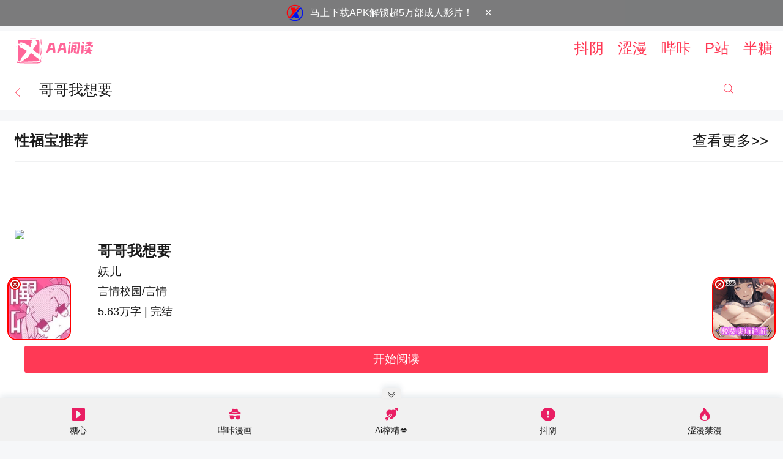

--- FILE ---
content_type: text/html; charset=UTF-8
request_url: https://m.aaread.club/book/3046
body_size: 17048
content:
<!DOCTYPE html>
<html>
<head>
    <meta charset="utf-8">
    <title>哥哥我想要_AA阅读</title>
    <meta name="keywords" content="AA阅读手机h小说,最新h小说推荐,肉文小说,辣文小说,免费h小说阅读网,h小说阅读器全本免费小说,小说网站排名,h小说在线阅读">
    <meta name="description" content="AA阅读提供玄幻、职场、古典、惊悚、网游、乡土、历史、耽美、女尊、穿越、同人、校园、言情、官场、异能、都市、武侠、仙侠、单篇等h小说,最新全本免费手机h小说阅读推荐,精彩尽在AA阅读。">
    <meta name="robots" content="all">
    <meta name="googlebot" content="all">
    <meta name="baiduspider" content="all">
    <meta name="format-detection" content="telephone=no">
    <meta name="viewport" content="width=device-width,initial-scale=1,user-scalable=no">
    <link rel="icon" type="image/x-icon" href="/favicon.ico">
    <link rel="shortcut icon" type="image/x-icon" href="/favicon.ico">
    <link rel="Bookmark" type="image/x-icon" href="/favicon.ico">
    <link rel="canonical" href="https://www.aaread.club">
<!-- 指定域名 S -->
    <script>document.domain = 'aaread.club';</script>
<!-- 指定域名 E -->
    <script>
        (function () {
            //设置cookie
            function setCookie(name, value, domain, path, expires) {
                if(expires){
                    expires = new Date(+new Date() + expires);
                }
                var tempcookie = name + '=' + escape(value) +
                        ((expires) ? '; expires=' + expires.toGMTString() : '') +
                        ((path) ? '; path=' + path : '') +
                        ((domain) ? '; domain=' + domain : '');
                //Ensure the cookie's size is under the limitation
                if(tempcookie.length < 4096) {
                    document.cookie = tempcookie;
                }
            }
            //获取cookie
            function getCookie(name) {
                var arr, reg = new RegExp("(^| )" + name + "=([^;]*)(;|$)");
                if (arr = document.cookie.match(reg))
                    return (arr[2]);
                else
                    return null;
            }
            //创建并发送请求
            function createSender(url){
                var img = new Image();
                img.onload = img.onerror = function(){
                    img = null;
                };
                img.src = url;
            }
            /*
             *防劫持逻辑所需参数在此处设置参数即可
             *cookieName:用于记录连续被劫持的次数，为防止死循环，cookie值为3以上则不进行url重置
             *cookieDomain:cookie所在的域
             *reportUrl:非连续性劫持时上报的接口地址【如无需上报，可不填】
             *reportUrl2：连续性劫持时上报的接口地址【如无需上报，可不填】
             */
            var cookieName = 'hiijack';
            var cookieDomain = '.aaread.club';
            var reportUrl = '';
            var reportUrl2 = '';
            //判断是否被iframe
            if (top.location !== self.location) {
                //用于记录被劫持的次数
                var countHijack;
                //如果未设置cookie，则需要set一下cookie，否则获取此cookie的值
                if(!getCookie(cookieName)){
                    setCookie(cookieName,0 ,cookieDomain, '', 30*24*60*60*1000);
                    countHijack = 0;
                }else{
                    countHijack = parseInt(getCookie(cookieName));
                }
                //如果连续被劫持的次数大于等于3次，则发请求上报此情况,否则上报非连续性的情况,同时累加被劫持次数、重置当前url
                if(countHijack >= 3){
                    reportUrl2 && reportUrl2!='' && createSender(reportUrl2);
                }else{
                    reportUrl && reportUrl!=''&& createSender(reportUrl);
                    countHijack ++;
                    setCookie(cookieName, countHijack ,cookieDomain, '', 30*24*60*60*1000);
                    top.location = self.location;
                }
            }
            //每次成功进入页面则计数清0
            setCookie(cookieName, 0 ,cookieDomain, '', 30*24*60*60*1000);
        })();
    </script>
    <script>var speedTimer = [], speedZero = new Date().getTime();</script>
                

<link rel="stylesheet" data-ignore="true" href="/readnovelm/css/common-79069f790c.css" />
<link rel="stylesheet" data-ignore="true" href="/readnovelm/css/mybook/index-94bc439904.css" />
<link rel="stylesheet" data-ignore="true" href="/readnovelm/icon/common/sprite-598edc8675.css" />

</head>
<body class=" unlogin">
    <!-- 微信分享缩略图 S -->
    <div style="display: none">
        <img src="/readnovelm/img/wx_share.debf7.png" alt=""/>
    </div>
    <!-- 微信分享缩略图 E -->
<!-- Matomo -->
<script>
  var _paq = window._paq = window._paq || [];
  /* tracker methods like "setCustomDimension" should be called before "trackPageView" */
  _paq.push(['trackPageView']);
  _paq.push(['enableLinkTracking']);
  (function() {
    var u="//counter.fqbook.cc/matomo/";
    _paq.push(['setTrackerUrl', u+'matomo.php']);
    _paq.push(['setSiteId', '2']);
    var d=document, g=d.createElement('script'), s=d.getElementsByTagName('script')[0];
    g.async=true; g.src=u+'matomo.js'; s.parentNode.insertBefore(g,s);
  })();
</script>
<!-- End Matomo Code -->
    <script>// add by zhangxinxu 让iOS9- Safari :active伪类生效
    // document.body.addEventListener('ontouchstart', function() {});
    // Safari使用-webkit-tap-highlight-color高亮，因为:active时机有问题
    if (/iphone/i.test(navigator.userAgent)) {
        document.body.style.webkitTapHighlightColor = 'rgba(0,0,0,.05)';
        document.body.classList.add('iphone');
    }</script>
<!-- SVG图标 S -->
<script data-ignore="true" src="/readnovelm/icon/common/sprite-1c2a298159.js"></script>
<!-- SVG图标 E -->
    <div class="page page-book-end">
        <div class="content">
<style>
.headA {width:40px;padding:8px;}
</style>
<link rel="stylesheet" href="https://cdn.jsdelivr.net/npm/bootstrap-icons@1.13.0/font/bootstrap-icons.css">
    <!-- 引入顶部广告 -->
    <!-- Starting ad_banner.php --><!-- Ad banner: config.json not found --><!-- Ad banner: 1 ads loaded --><div id="apk-ad-banner" class="apk-ad-banner">
    <div class="apk-ad-content" id="apk-ad-content">
                    <div class="apk-ad-slide" style="display: flex;" data-index="0">
                <a href="https://cdn.xaavideo.com/download" class="apk-ad-link" target="_blank" rel="noopener noreferrer">
                    <img src="https://xaavideo.com/logo_s.png" alt="Ad Icon" class="apk-ad-icon">
                </a>
                <p class="apk-ad-text">
                    <a href="https://cdn.xaavideo.com/download" class="apk-ad-link" target="_blank" rel="noopener noreferrer">
                        马上下载APK解锁超5万部成人影片！                    </a>
                </p>
                <button class="apk-ad-close" aria-label="關閉廣告">×</button>
            </div>
            </div>
</div>

<style>
.apk-ad-banner {
    display: block !important;
    background-color: rgba(0, 0, 0, 0.5);
    position: fixed;
    top: 0;
    left: 0;
    width: 100%;
    z-index: 99999;
    text-align: center;
    box-shadow: none;
}
.apk-ad-banner.apk-ad-hidden {
    display: none !important;
}
.apk-ad-content {
    max-width: 1200px;
    margin: 0 auto;
    padding: 0 15px;
}
.apk-ad-slide {
    display: flex;
    align-items: center;
    justify-content: center;
    transition: opacity 0.5s ease-in-out;
}
.apk-ad-icon {
    width: 32px;
    height: 32px;
    margin-right: 8px;
    flex-shrink: 0;
    vertical-align: middle;
}
.apk-ad-text {
    margin: 0;
    display: inline-flex;
    align-items: center;
}
.apk-ad-link {
    color: #ffffff;
    text-decoration: none;
    font-size: 16px;
    line-height: 1.5;
}
.apk-ad-link:hover {
    text-decoration: underline;
}
.apk-ad-close {
    background: none !important;
    border: none !important;
    font-size: 18px;
    line-height: 30px;
    cursor: pointer;
    margin-left: 10px;
    color: #ffffff;
    padding: 6px 10px;
    min-width: 30px;
}
.apk-ad-close:hover {
    color: #ff0000;
}
body.apk-ad-visible {
    padding-top: 50px;
}
@media (max-width: 767px) {
    .apk-ad-slide {
        display: flex;
        align-items: center;
        justify-content: center;
    }
    .apk-ad-icon {
        width: 32px;
        height: 32px;
        margin-right: 6px;
        vertical-align: middle;
    }
    .apk-ad-text {
        margin: 0;
        display: inline-flex;
        align-items: center;
    }
    .apk-ad-link {
        font-size: 14px;
        line-height: 1.5;
    }
    .apk-ad-close {
        font-size: 16px;
        line-height: 28px;
        padding: 8px 12px;
        min-width: 36px;
    }
    body.apk-ad-visible {
        padding-top: 50px;
    }
}
</style>

<script>
(function() {
    document.addEventListener('DOMContentLoaded', function() {
        console.log('Ad banner script running, slides count: ' + document.querySelectorAll('.apk-ad-slide').length);
        var slides = document.querySelectorAll('.apk-ad-slide');
        if (slides.length === 0) {
            console.log('No ad slides found');
            return;
        }

        // 添加 body 類以推下頭部
        document.body.classList.add('apk-ad-visible');

        var currentSlide = 0;
        var slideInterval;

        function showSlide(index) {
            console.log('Showing slide: ' + index);
            slides.forEach(function(slide, i) {
                slide.style.display = i === index ? 'flex' : 'none';
                slide.style.opacity = i === index ? '1' : '0';
            });
        }

        function nextSlide() {
            currentSlide = (currentSlide + 1) % slides.length;
            showSlide(currentSlide);
        }

        function startCarousel() {
            if (slides.length > 1) {
                console.log('Starting carousel with ' + slides.length + ' slides');
                slideInterval = setInterval(nextSlide, 5000);
            } else {
                console.log('Only one slide, carousel not started');
            }
        }

        function stopCarousel() {
            console.log('Stopping carousel');
            if (slideInterval) {
                clearInterval(slideInterval);
            }
        }

        showSlide(currentSlide);
        startCarousel();

        // 關閉按鈕事件
        var closeButtons = document.querySelectorAll('.apk-ad-close');
        console.log('Found ' + closeButtons.length + ' close buttons');
        closeButtons.forEach(function(button, index) {
            button.addEventListener('click', function(event) {
                event.stopPropagation();
                console.log('Close button ' + index + ' clicked');
                try {
                    var banner = document.getElementById('apk-ad-banner');
                    if (banner) {
                        banner.classList.add('apk-ad-hidden');
                        banner.style.display = 'none';
                        console.log('Banner hidden');
                    } else {
                        console.error('Banner element not found');
                    }
                    document.body.classList.remove('apk-ad-visible');
                    console.log('Removed apk-ad-visible class');
                    document.cookie = 'hide_apk_ad=1; max-age=' + (7 * 24 * 60 * 60) + '; path=/; SameSite=Lax';
                    console.log('Cookie set: hide_apk_ad=1');
                    stopCarousel();
                    setTimeout(function() {
                        if (banner && window.getComputedStyle(banner).display !== 'none') {
                            console.error('Banner still visible after hide attempt');
                        }
                    }, 100);
                } catch (error) {
                    console.error('Error in close button handler: ' + error.message);
                }
            });
        });

        var adContent = document.getElementById('apk-ad-content');
        if (adContent) {
            adContent.addEventListener('mouseenter', stopCarousel);
            adContent.addEventListener('mouseleave', startCarousel);
        } else {
            console.log('Ad content element not found');
        }
    });
})();
</script>
<!-- Ending ad_banner.php -->  <!-- 公用头部 S -->
  <header id="header" class="header header-index">
                    <a href="/" class="logo-a">
                        <h1 class="logo">AA阅读</h1>
                    </a>
                    <div class="header-operate red"  style="padding: 0.5rem 0.375rem;">
<a href="https://fkxl.xyz/go/tpyp" target="_blank" class="headA">抖阴</a>
<a href="https://fkxl.xyz/go/uv44" target="_blank" class="headA">涩漫</a>
<a href="https://fkxl.xyz/go/wjdm" target="_blank" class="headA">哔咔</a>
<a href="https://fkxl.xyz/go/zgpz" target="_blank" class="headA">P站</a>
<a href="https://fkxl.xyz/go/btcy" target="_blank" class="headA">半糖</a>
</div>
</header>
  <header id="header" class="header">
    <a href="javascript:history.go(-1)" class="header-back jsBack">
      <svg class="icon icon-arrow-l"><title>返回</title><use xlink:href="#icon-arrow-l"></use></svg>
    </a>

    <h1 class="header-back-title">哥哥我想要</h1>      <div class="header-operate">
        <a id="openSearchPopup" href="javascript:" class="icon icon-search" title="搜索">
          <svg><use xlink:href="#icon-search"></use></svg>
        </a>
        <a id="openGuide" href="javascript:" class="icon icon-more" title="更多" data-rel="guide"></a>
      </div>
  </header>
  <!-- 更多内容的导航 S -->
                            <div id="guide" class="guide">
                                <i id="guideOverlay" class="guide-overlay"></i>
                                <div class="guide-content">
                                    <nav class="guide-nav">
                                        <a href="/" class="guide-nav-a">
                                            <i class="icon icon-home"></i>
                                            <h4 class="guide-nav-h">首页</h4>
                                        </a>
                                        <a href="/category" class="guide-nav-a">
                                            <i class="icon icon-sort"></i>
                                            <h4 class="guide-nav-h">分类</h4>
                                        </a>
                                        <a href="/rank" class="guide-nav-a">
                                            <i class="icon icon-rank"></i>
                                            <h4 class="guide-nav-h">排行榜</h4>
                                        </a>
                                        <a href="/free" class="guide-nav-a">
                                            <i class="icon icon-free"></i>
                                            <h4 class="guide-nav-h">免费</h4>
                                        </a>
										<a href="/new" class="guide-nav-a">
											<i class="icon icon-newbook"></i>
											<h4 class="guide-nav-h">新书</h4>
										</a>
                                        <a href="/finish" class="guide-nav-a">
                                            <i class="icon icon-end"></i>
                                            <h4 class="guide-nav-h">完本</h4>
                                        </a>
                                    </nav>
                                </div>
                            </div>
  <!-- 更多内容的导航 E -->
<!-- Global site tag (gtag.js) - Google Analytics -->
<script async src="https://www.googletagmanager.com/gtag/js?id=G-5CZGZPKCK4"></script>
<script>
  window.dataLayer = window.dataLayer || [];
  function gtag(){dataLayer.push(arguments);}
  gtag('js', new Date());

  gtag('config', 'G-5CZGZPKCK4');
</script>
<!-- 公用头部 E -->
			<div class="module" data-load-status="wait">
				<div class="module-header">
                    <div class="module-header-l" style="width:100%">
                        <h3 class="module-title">性福宝推荐</h3>
							<a href="https://xinfubao.site" target="_blank" style="float:right; font-size:1rem;">查看更多>></a>
                    </div>
                </div>
                <div class="module-content" width=94%>
							<br><br>
				</div>
			</div>
			

                <!-- 页面内容 S -->
                
 <!-- 书大致介绍 -->
            <div id="bookDetailWrapper" class="module module-merge book-detail-x" data-book-id="3046" data-chan-id="yanqing" data-author-id="0" data-user-level="" data-book-type="" data-login-status="false">
                <img src="https://fqbooks.top/image/3046/150" class="book-cover-blur" alt="哥哥我想要">
                <div class="book-detail-info">
                    <div class="book-layout">
                        
                        <img src="https://fqbooks.top/image/3046/150" class="book-cover" alt="哥哥我想要">
                        <div class="book-cell">
                            <h2 class="book-title">哥哥我想要</h2>
                            <div class="book-rand-a"><a href="javascript:;">妖儿</a></div>
                            <p class="book-meta">言情校园/言情</p>
                            <p class="book-meta">5.63万字<span class="char-pipe">|</span>完结</p>
                        </div>
                    </div>
                    <div class="book-detail-btn" data-read-status="" data-bookshelf-status="">
                        <ul class="btn-group">
                            <li class="btn-group-cell"><a href="/book/3046/190245" class="btn-normal red" id="btnReadBook">开始阅读</a></li>
<!--                            <li class="btn-group-cell"><a href="javascript:" class="btn-normal white" id="btnAddToBookshelf" data-bookshelf-status="" >加书架</a></li>
                            <li class="btn-group-cell"><a href="javascript:" class="btn-normal white " id="btnAddToBooklist" data-bookshelf-status="" >加书单</a></li>-->
                        </ul>
                    </div>
                </div>
            </div>

            <div class="module module-merge">
				<!-- 书籍摘要 -->
                <section id="bookSummary" class="book-summary">
                    <textarea hidden>　　林成煜在和林苏苏在家里昏天黑夜的过了几天淫秽糜乱的生活之后，林成煜不得不去公司处理事务了，临走之前还是满足了一番林苏苏。
　　林成煜走之后，林苏苏不知道自己该做什幺了。周末学校也没有课，在家里看了几集言情剧之后还是决定去找她亲爱的哥哥！</textarea>
                    <content>　　林成煜在和林苏苏在家里昏天黑夜的过了几天淫秽糜乱的生活之后，林成煜不得不去公司处理事务了，临走之前还是满足了一番林苏苏。
　　林成煜走之后，林苏苏不知道自己该做什幺了。周末学校也没有课，在家里看了几集言情剧之后还是决定去找她亲爱的哥哥！</content>
                    <span class="book-summary-more">
                        <svg class="icon icon-arrow-r"><use xlink:href="#icon-arrow-r"></use></svg>
                    </span>
                </section>
                <a href="/book/3046/catalog" class="book-meta book-status">
                    <div class="book-meta-l">
                        <strong class="book-spt">目录</strong>
                    </div>
                    <div class="book-meta-r">
                        <p class="gray ell">2020-06-22 16:21:37<span class="char-dot">·</span>更新至 第25章</p><svg class="icon icon-arrow-r"><use xmlns:xlink="http://www.w3.org/1999/xlink" xlink:href="#icon-arrow-r"></use></svg>
                    </div>
                </a>
            </div>



            <!--<script id="tpl-ba-tpl.html" type="text/ejs-template">
                <a href="<%= data.adJumpUrl %>" class="module-ad">
                    <img src="<%= data.adImgUrl %>">
                </a>
            </script>-->

            <div class="mybook-game-ad"><br>

            </div>

            <!-- 书评区 -->
            

            <!-- 广告 -->
            
            <!--<div class="detail-pure-ad">
            </div>

            <!-- 书友还看过 -->
            <div class="module" data-load-status="wait">
                <div class="module-header">
                    <div class="module-header-l" style="width:100%">
                        <h3 class="module-title">性福宝排行榜</h3>
							<a href="https://xinfubao.site" target="_blank" style="float:right; font-size:1rem;">查看更多>></a>
                    </div>
                </div>
                <div class="module-content">
					                </div>
            </div>

            <!-- 作者的其他作品模板 S -->
            <script id="tpl-friend-book.html" type="text/ejs-template">


<% for(var i=0; i < data.authorOtherBooks.length; i++) { var rate= data.authorOtherBooks[i] %>
    <li class="module-slide-li">
        <a href="/book/<%= rate.bid %>" class="module-slide-a">
            <img src="<%= staticConf.domains.cover %>/image/<%= rate.bid %>/150"" class="module-slide-img" alt="<%= rate.bName %>">
            <figcaption class="module-slide-caption"><%= rate.bName %></figcaption>
            <p class="module-slide-author"><%= rate.reason %></p>
        </a>
    </li>
<% } %>


            </script>
            <!-- 书书友评价模板 E -->
			<div class="module" data-load-status="wait">
				<div class="module-header">
                    <div class="module-header-l" style="width:100%">
                        <h3 class="module-title">性福宝推荐</h3>
							<a href="https://xinfubao.site" target="_blank" style="float:right; font-size:1rem;">查看更多>></a>
                    </div>
                </div>
                <div class="module-content" width=94%>
							<br><br>
				</div>
			</div>
		            
            <!-- 同类推荐 -->
            <div class="module" data-load-status="wait">
                <div class="module-header">
                    <div class="module-header-l">
                        <h3 class="module-title">同类推荐</h3>
                    </div>
                </div>
                <div class="module-content">
                    <!-- 侧滑 -->
                    <div class="module-slide">
                        <ol class="module-slide-ol" id="book-friend-list-container">

    <li class="module-slide-li">
        <a href="/book/1337" class="module-slide-a">
            <img src="https://fqbooks.top/image/1337/150"" class="module-slide-img" alt="恶魔的专属天使">
            <figcaption class="module-slide-caption">恶魔的专属天使</figcaption>
            <p class="module-slide-author">麝手</p>
        </a>
    </li>
    <li class="module-slide-li">
        <a href="/book/756" class="module-slide-a">
            <img src="https://fqbooks.top/image/756/150"" class="module-slide-img" alt="观澜">
            <figcaption class="module-slide-caption">观澜</figcaption>
            <p class="module-slide-author">星辰大海</p>
        </a>
    </li>
    <li class="module-slide-li">
        <a href="/book/5730" class="module-slide-a">
            <img src="https://fqbooks.top/image/5730/150"" class="module-slide-img" alt="情欲">
            <figcaption class="module-slide-caption">情欲</figcaption>
            <p class="module-slide-author">早上坏</p>
        </a>
    </li>
    <li class="module-slide-li">
        <a href="/book/5857" class="module-slide-a">
            <img src="https://fqbooks.top/image/5857/150"" class="module-slide-img" alt="大少的玩物">
            <figcaption class="module-slide-caption">大少的玩物</figcaption>
            <p class="module-slide-author">又香又甜的啵啵</p>
        </a>
    </li>
    <li class="module-slide-li">
        <a href="/book/3046" class="module-slide-a">
            <img src="https://fqbooks.top/image/3046/150"" class="module-slide-img" alt="哥哥我想要">
            <figcaption class="module-slide-caption">哥哥我想要</figcaption>
            <p class="module-slide-author">妖儿</p>
        </a>
    </li>
    <li class="module-slide-li">
        <a href="/book/4816" class="module-slide-a">
            <img src="https://fqbooks.top/image/4816/150"" class="module-slide-img" alt="渡心">
            <figcaption class="module-slide-caption">渡心</figcaption>
            <p class="module-slide-author">莫晨</p>
        </a>
    </li>
    <li class="module-slide-li">
        <a href="/book/2630" class="module-slide-a">
            <img src="https://fqbooks.top/image/2630/150"" class="module-slide-img" alt="青葱岁月">
            <figcaption class="module-slide-caption">青葱岁月</figcaption>
            <p class="module-slide-author">Inthedark</p>
        </a>
    </li>
    <li class="module-slide-li">
        <a href="/book/3279" class="module-slide-a">
            <img src="https://fqbooks.top/image/3279/150"" class="module-slide-img" alt="魅惑的谎言">
            <figcaption class="module-slide-caption">魅惑的谎言</figcaption>
            <p class="module-slide-author">潜龙</p>
        </a>
    </li>
    <li class="module-slide-li">
        <a href="/book/3879" class="module-slide-a">
            <img src="https://fqbooks.top/image/3879/150"" class="module-slide-img" alt="和联姻对象做炮友">
            <figcaption class="module-slide-caption">和联姻对象做炮友</figcaption>
            <p class="module-slide-author">蜜汁叉烧</p>
        </a>
    </li>

                        </ol>
                    </div>
                </div>
            </div>

        </div>
    </div>

    <!-- 订阅弹出层 S -->
    <div id="pageRss" class="page page-rss" hidden="hidden" style="display:none"><!-- 后加载显示 --></div>
    <!-- 订阅弹出层 E -->

     

    <!-- 书单操作浮层 -->
    <div id="bookListManagePopup" class="mybook-group" hidden="">
         <div class="mybook-group-x scrollable">
        <span id="bookGroupListContainer">

        </span>
        </div>
    </div>

    <!-- 书单推荐语 -->
    <form id="bookListCreateContentPopup" class="mybook-group-create" hidden="">
        <div class="popup-input-btn">
            <a href="javascript:" id="groupCreateCancel" class="btn-blank" role="button" title="关闭浮层">取消</a>
            <button type="submit" class="btn-blank red">保存</button>
        </div>
        <div class="popup-input-x">
            <textarea class="popup-input" placeholder="书单推荐语(20-500个字)" rows="5" min-length="20" max-length="500" id="commSendArea" required></textarea>
        </div>
    </form>

    <!-- 订阅相关模板 S -->
    
<!-- 订阅全部层模板 S -->
<script id="tpl-subscribe-layer-content.html" type="text/ejs-template">
    
<header class="rss-header">
    <a href="javascript:" id="rssAAll" class="rss-a-all">全选</a>
    <a href="javascript:" id="rssACancel" class="rss-a-cancel">取消</a>
    <h3>选择章节</h3>
</header>

<div id="rssContent" class="rss-content">
    <ol id="subscribeVolumes" class="chapter-ol chapter-ol-catalog enabled">
        
<%
    var VOLUME_TITLE_HEIGHT = data._volumeHeight || 36; // 卷标题高度
    var CHAPTER_TITLE_HEIGHT = data._headerHeight || 44; // 章节标题高度
    var LAST_CHAPTER_TITLE_HEIGHT = data._headerHeight || 64; // 最后章节高度

    var from = data._form || 0; // 开始内容位置，直出时为0
    var to = data._to || (CHAPTER_TITLE_HEIGHT * 100); // 结束内容位置，直出时为100章的高度

    var curStart = 0; // 当前元素开始位置
    var curEnd = 0; // 当前元素结束位置

    var topHeight = 0; // 顶部占位元素高度
    var bottomHeight = 0; // 底部占位元素高度
%>
<% for (var i = 0; i < data.vs.length; i++) { var volume = data.vs[i]; %>
    <%# 记录当前元素(卷标题)开始位置和结束位置 %>
    <% curStart = curEnd; curEnd += VOLUME_TITLE_HEIGHT; %>

    <%# 开始内容位置正好处于当前元素(卷标题)中时，添加顶部占位元素 %>
    <% if (curStart < from && curEnd >= from) { %>
    <div class="placeholder" style="height: <%= topHeight %>px;"></div>
    <% } %>

    <%# 当前元素(卷标题)的结束位置在开始内容位置和结束内容位置之间时，添加该元素 %>
    <% if (curEnd >= from && curEnd <= to) { %>
    <li class="chapter-bar"><%= volume.vN || '正文卷' %></li>
    <%# 当前元素(卷标题)的结束位置小于开始内容位置时，累计顶部占位元素高度 %>
    <%# 当前元素(卷标题)的结束位置大于结束内容位置时，累计底部占位元素高度 %>
    <% } else if (curEnd < from) { topHeight += VOLUME_TITLE_HEIGHT; } else if (curEnd > to) { bottomHeight += VOLUME_TITLE_HEIGHT; } %>

    <% for (var j = 0, n = (volume.cs ? volume.cs.length : 0); j < n; j++) { var chapter = volume.cs[j]; %>
        <%# 记录当前元素(章标题)开始位置和结束位置 %>
        <% curStart = curEnd; curEnd += CHAPTER_TITLE_HEIGHT; chapter._y = curStart - CHAPTER_TITLE_HEIGHT * 3; %>

        <%# 开始内容位置正好处于当前元素(章标题)中时，添加顶部占位元素 %>
        <% if (curStart < from && curEnd >= from) { %>
        <div class="placeholder" style="height: <%= topHeight %>px;"></div>
        <% } %>

        <%# 当前元素(章标题)的结束位置在开始内容位置和结束内容位置之间时，添加该元素 %>
        <% if (curEnd >= from && curEnd <= to) { %>
        <li class="chapter-li jsChapter <%= data._selectedChapters && data._selectedChapters.indexOf(chapter.id) > -1 ? 'checked' : '' %>" data-chapter-id="<%= chapter.id %>" data-price="<%= chapter.p %>">
            <% if (chapter.p && !chapter.s) { %>
            <i class="radio"><svg class="icon icon-ok"><use xmlns:xlink="http://www.w3.org/1999/xlink" xlink:href="#icon-ok"></use></svg></i>
            <% } %>
            <a href="javascript:" class="chapter-li-a">
                <span class="chapter-index"><%= chapter.cN %></span><!-- <span class="chapter-title"><%= chapter.cN %></span> -->
                <span class="chapter-li-r">
                    <% if (!chapter.p) { %>
                    <span class="gray">免费</span>
                    <% } else if (chapter.s) { %>
                    <span class="gray">已购</span>
                    <% } else { %>
                    <span class="dark"><%= chapter.p %>阅币</span>
                    <% } %>
                </span>
            </a>
        </li>
        <%# 当前元素(章标题)的结束位置小于开始内容位置时，累计顶部占位元素高度 %>
        <%# 当前元素(章标题)的结束位置大于结束内容位置时，累计底部占位元素高度 %>
        <% } else if (curEnd < from) { topHeight += CHAPTER_TITLE_HEIGHT; } else if (curEnd > to) { bottomHeight += CHAPTER_TITLE_HEIGHT; } %>
    <% } %>
<% } %>
<%# 添加底部占位元素 %>
<div class="placeholder" style="height: <%= bottomHeight %>px;"></div>

    </ol>
</div>

<footer class="rss-footer">
    <div class="rss-cho-inf">
        <h6 class="rss-cho-inf-h">已选<output id="subChaptersCount">0</output>章<span class="char-pipe">/</span>共<output id="subChaptersCost">0</output>精币</h6>
        <p>余额<output class="red"><%= data.balance.allBalance %></output>精币<span class="popup-pay-tip">余额不足</span></p>
    </div>
    <a id="subAll" href="javascript:" class="btn-blank rss-rss-btn">订阅</a>
</footer>

</script>
<!-- 订阅全部层模板 E -->


<!-- 订阅全部层卷列表模板 S -->
<script id="tpl-subscribe-all.html" type="text/ejs-template">
    
<%
    var VOLUME_TITLE_HEIGHT = data._volumeHeight || 36; // 卷标题高度
    var CHAPTER_TITLE_HEIGHT = data._headerHeight || 44; // 章节标题高度
    var LAST_CHAPTER_TITLE_HEIGHT = data._headerHeight || 64; // 最后章节高度

    var from = data._form || 0; // 开始内容位置，直出时为0
    var to = data._to || (CHAPTER_TITLE_HEIGHT * 100); // 结束内容位置，直出时为100章的高度

    var curStart = 0; // 当前元素开始位置
    var curEnd = 0; // 当前元素结束位置

    var topHeight = 0; // 顶部占位元素高度
    var bottomHeight = 0; // 底部占位元素高度
%>
<% for (var i = 0; i < data.vs.length; i++) { var volume = data.vs[i]; %>
    <%# 记录当前元素(卷标题)开始位置和结束位置 %>
    <% curStart = curEnd; curEnd += VOLUME_TITLE_HEIGHT; %>

    <%# 开始内容位置正好处于当前元素(卷标题)中时，添加顶部占位元素 %>
    <% if (curStart < from && curEnd >= from) { %>
    <div class="placeholder" style="height: <%= topHeight %>px;"></div>
    <% } %>

    <%# 当前元素(卷标题)的结束位置在开始内容位置和结束内容位置之间时，添加该元素 %>
    <% if (curEnd >= from && curEnd <= to) { %>
    <li class="chapter-bar"><%= volume.vN || '正文卷' %></li>
    <%# 当前元素(卷标题)的结束位置小于开始内容位置时，累计顶部占位元素高度 %>
    <%# 当前元素(卷标题)的结束位置大于结束内容位置时，累计底部占位元素高度 %>
    <% } else if (curEnd < from) { topHeight += VOLUME_TITLE_HEIGHT; } else if (curEnd > to) { bottomHeight += VOLUME_TITLE_HEIGHT; } %>

    <% for (var j = 0, n = (volume.cs ? volume.cs.length : 0); j < n; j++) { var chapter = volume.cs[j]; %>
        <%# 记录当前元素(章标题)开始位置和结束位置 %>
        <% curStart = curEnd; curEnd += CHAPTER_TITLE_HEIGHT; chapter._y = curStart - CHAPTER_TITLE_HEIGHT * 3; %>

        <%# 开始内容位置正好处于当前元素(章标题)中时，添加顶部占位元素 %>
        <% if (curStart < from && curEnd >= from) { %>
        <div class="placeholder" style="height: <%= topHeight %>px;"></div>
        <% } %>

        <%# 当前元素(章标题)的结束位置在开始内容位置和结束内容位置之间时，添加该元素 %>
        <% if (curEnd >= from && curEnd <= to) { %>
        <li class="chapter-li jsChapter <%= data._selectedChapters && data._selectedChapters.indexOf(chapter.id) > -1 ? 'checked' : '' %>" data-chapter-id="<%= chapter.id %>" data-price="<%= chapter.p %>">
            <% if (chapter.p && !chapter.s) { %>
            <i class="radio"><svg class="icon icon-ok"><use xmlns:xlink="http://www.w3.org/1999/xlink" xlink:href="#icon-ok"></use></svg></i>
            <% } %>
            <a href="javascript:" class="chapter-li-a">
                <span class="chapter-index"><%= chapter.cN %></span><!-- <span class="chapter-title"><%= chapter.cN %></span> -->
                <span class="chapter-li-r">
                    <% if (!chapter.p) { %>
                    <span class="gray">免费</span>
                    <% } else if (chapter.s) { %>
                    <span class="gray">已购</span>
                    <% } else { %>
                    <span class="dark"><%= chapter.p %>阅币</span>
                    <% } %>
                </span>
            </a>
        </li>
        <%# 当前元素(章标题)的结束位置小于开始内容位置时，累计顶部占位元素高度 %>
        <%# 当前元素(章标题)的结束位置大于结束内容位置时，累计底部占位元素高度 %>
        <% } else if (curEnd < from) { topHeight += CHAPTER_TITLE_HEIGHT; } else if (curEnd > to) { bottomHeight += CHAPTER_TITLE_HEIGHT; } %>
    <% } %>
<% } %>
<%# 添加底部占位元素 %>
<div class="placeholder" style="height: <%= bottomHeight %>px;"></div>

</script>
<!-- 订阅全部层卷列表模板 E -->


    <!-- 订阅相关模板 E -->

    <!-- 投票弹模板-->
    <script id="tpl-popup-pay.html" type="text/ejs-template">
    
<!-- 月票等 模板-->
        <nav id="popupPayTab" class="btn-group">
            <div class="btn-group-cell">
                <a href="javascript:;" class="popup-pay-tab" data-rel="popupPayMain1"><i class="icon icon-pay-month"></i><b>月票</b></a></a>
            </div>
            <div class="btn-group-cell">
                <a href="javascript:;" class="popup-pay-tab" data-rel="popupPayMain2"><i class="icon icon-pay-like"></i><b>推荐票</b></a>
            </div>
            <div class="btn-group-cell">
                <a href="javascript:;" class="popup-pay-tab" data-rel="popupPayMain4"><i class="icon icon-gift"></i><b>礼物</b></a>
            </div>
        </nav>
        <div class="popup-pay-body" data-update-radio="500">
            <!-- 月票容器 -->
            <form action="/ajax/ticket/voteMonthTicket" id="popupPayMain1" class="popup-pay-content" data-form-type="monthTicket">
                <main class="popup-pay-main">
                </main>
                <footer class="popup-pay-footer"></footer>
            </form>
             <!-- 推荐票容器 -->
            <form action="/ajax/ticket/voteRecomTicket" id="popupPayMain2" class="popup-pay-content"  data-form-type="recomTicket">
            <main class="popup-pay-main">

            </main>
                <footer class="popup-pay-footer"></footer>
            </form>
             <!-- 打赏容器 -->
            <form action="/ajax/reward/reward" id="popupPayMain4" class="popup-pay-content "  data-form-type="reward" data-balance-cnt="">
            <main class="popup-pay-main">

            </main>
                <footer class="popup-pay-footer"></footer>
            </form>
        </div>


    </script>
    <!-- 书单模板-->
    <script id="tpl-groups-lists.html" type="text/ejs-template">
        

        <% if(data.list.total < 3){ %>
        <a href="/booklist/add?bookId=<%= thisBookId %>&action=fromBookDetail" id="newGroupBtn" class="select-option red btn-add-new" title="点击出现新的浮层" role="button"><svg class="icon icon-booklist-detail"><use xlink:href="#icon-booklist-detail"></use></svg>创建书单<span class="option-des">最多创建<%= data.maxCreate %>本书单</span></a>
        <% } %>
         <% for(var i=0; i < data.list.records.length; i++) { var booklist = data.list.records[i] %>

            <a href="/booklist/addbook?bookId=<%= thisBookId %>&id=<%= booklist.id %>" class="select-option <% if(booklist.isFull !== 0) { %>disabled<% } %>" data-booklist-id="<%= booklist.id %>" role="option"><% if(booklist.isFull !== 0) { %><i class="icon icon-booklist-full"></i><% } else { %><svg class="icon icon-note"><use xlink:href="#icon-note"></use></svg><% } %><span class="group-cnt"><%= booklist.bookListName %><% if(booklist.isFull !== 0) { %>(书单已满)<% } %></span></a>
         <% } %>
     
    </script>
    <!-- 月票、推荐票、打赏相关模版 S -->
    
<!-- 投票弹模板-->
<script id="tpl-popup-pay.html" type="text/ejs-template">

<!-- 月票等 模板-->
        <nav id="popupPayTab" class="btn-group">
            <div class="btn-group-cell">
                <a href="javascript:;" class="popup-pay-tab" data-rel="popupPayMain1"><i class="icon icon-pay-month"></i><b>月票</b></a></a>
            </div>
            <div class="btn-group-cell">
                <a href="javascript:;" class="popup-pay-tab" data-rel="popupPayMain2"><i class="icon icon-pay-like"></i><b>推荐票</b></a>
            </div>
            <div class="btn-group-cell">
                <a href="javascript:;" class="popup-pay-tab" data-rel="popupPayMain4"><i class="icon icon-gift"></i><b>礼物</b></a>
            </div>
        </nav>
        <div class="popup-pay-body" data-update-radio="500">
            <!-- 月票容器 -->
            <form action="/ajax/ticket/voteMonthTicket" id="popupPayMain1" class="popup-pay-content" data-form-type="monthTicket">
                <main class="popup-pay-main">
                </main>
                <footer class="popup-pay-footer"></footer>
            </form>
             <!-- 推荐票容器 -->
            <form action="/ajax/ticket/voteRecomTicket" id="popupPayMain2" class="popup-pay-content"  data-form-type="recomTicket">
            <main class="popup-pay-main">

            </main>
                <footer class="popup-pay-footer"></footer>
            </form>
             <!-- 打赏容器 -->
            <form action="/ajax/reward/reward" id="popupPayMain4" class="popup-pay-content "  data-form-type="reward" data-balance-cnt="">
            <main class="popup-pay-main">

            </main>
                <footer class="popup-pay-footer"></footer>
            </form>
        </div>


</script>

<!-- 月票模板-->
<script id="tpl-popup-month-ticket.html" type="text/ejs-template">

    <main class="popup-pay-main">

        <% if (data.status == 0) { %>
         <!-- <h4 class="ticket-info">本月<i><%= data.monthTicketCnt %></i>票，第<i>0</i>位</h4> -->
                    <ol class="popup-ticket-x" cols="3">
                        <% for(var i=1; i < 6; i++) { %>
                        <li class="popup-ticket-li">
                            <input type="radio" id="tkR1-<%= i %>" name="ticket-1" value="<%= i %>" <% if(i == 1) { %>checked<% } %> <% if(i > data.enableCnt ) { %>disabled<% } %>>
                            <label for="tkR1-<%= i %>" class="popup-ticket-a"><svg class="icon icon-selected"><use xlink:href="#icon-selected"></use></svg><output><%= i %></output>月票</label>
                        </li>
                        <% } %>
                        <li class="popup-ticket-li label-all">
                            <input type="radio" id="tkR1-all" name="ticket-1" value="<%= data.enableCnt %>">
                            <label for="tkR1-all" class="popup-ticket-a ticket-lable-all"><output>全部</output></label>
                        </li>
                    </ol>
                <% } else if ( data.status == 3) { %>
                    <p class="popup-pay-error">
                       暂无月票，<a href="/user/helpDetail/11002" class="red">如何获取?</a>
                    </p>
                <% } else if ( data.status == 4) {  %>
                    <p class="popup-pay-error">
                        今日2张限额已用完,<a href="/user/helpDetail/11005" class="blue">查看月票规则</a>
                    </p>
                <% } else if ( data.status == 6) {  %>
                    <p class="popup-pay-error">
                        本月限额已用完,<a href="/user/helpDetail/11005" class="blue">查看月票规则</a>
                    </p>
                <% } else if ( data.status == 1000) {  %>
                    <p class="popup-pay-error">
                        你还未登录，<a href="javascript:;" class="red jsLogin">立即登录</a>
                    </p>
                <% } else { %>
                    <p class="popup-pay-error">
                       <%= ( typeof(data.statusMsg) !== 'undefined' &&  data.statusMsg.length > 0) ? data.statusMsg :"拉取月票信息失败,请稍后重试" %>
                    </p>
                <% }  %>
    </main>
    <footer class="popup-pay-footer">
        <div class="popup-pay-data">月票<output><% if(!!data.monthTicketCnt) { %><%= data.monthTicketCnt %><% } else { %>0<% } %></output>张,可投 <b><%= data.enableCnt %></b> 张</div>
        <!-- 提交按钮 -->
        <div class="popup-pay-submit">
            <input id="paySm-1" type="submit" <% if(data.status !== 0) { %>disabled<% } %>>
            <label for="paySm-1" class="btn-submit">投票<span class="radio-update"><% if(data.status !== 0) { %>0<% } else { %>1<% } %>张</span></label>
        </div>
        <!-- 疑问 -->
        <a href="/user/helpDetail/11001" class="popup-pay-ask">
            <svg class="icon icon-ask"><use xlink:href="#icon-ask"></use></svg>
        </a>
    </footer>

</script>
<!-- 推荐模板-->
<script id="tpl-popup-recom-ticket.html" type="text/ejs-template">

<main class="popup-pay-main">
     <% if (data.status == 0) { %>
         <!-- <h4 class="ticket-info">本月<i><%= data.recomTicketCnt %></i>票，第<i>0</i>位</h4> -->
    <ol class="popup-ticket-x" cols="4">
        <% for(var i=1; i < 8; i++) { %>
            <li class="popup-ticket-li">
                <input type="radio" id="tkR2-<%= i %>" name="ticket-2" value="<%= i %>" <% if(data.enableCnt !== 0 && i == 1) { %>checked<% } %> <% if(i > data.enableCnt ) { %>disabled<% } %> >
                <label for="tkR2-<%= i %>" class="popup-ticket-a"><output><%= i %></output>推荐票</label>
            </li>
            <% } %>

            <li class="popup-ticket-li label-all">
                <input type="radio" id="tkR2-all" name="ticket-2" value="<%= data.enableCnt %>" <% if(data.enableCnt == 0) { %>disabled<% } %>>
                <label for="tkR2-all" class="popup-ticket-a ticket-lable-all"><output>全部</output></label>
            </li>
    </ol>
    <% } else if ( data.status == 1) {  %>
        <p class="popup-pay-error">
           该作品暂时不支持投推荐票，<a href="/user/helpDetail/11106" class="red">查看推荐票规则</a>
        </p>
    <% } else if ( data.status == 2) {  %>
        <p class="popup-pay-error">
           暂无推荐票，<a href="/user/helpDetail/11102" class="red">如何获取?</a>
        </p>
    <% } else if ( data.status == 1000) {  %>
        <p class="popup-pay-error">
            你还未登录，<a href="javascript:;" class="red jsLogin">立即登录</a>
        </p>
    <% } else {  %>
        <p class="popup-pay-error">
         <%= ( typeof(data.statusMsg) !== 'undefined' &&  data.statusMsg.length > 0) ? data.statusMsg :"拉取推荐票信息失败,请稍后重试" %>
        </p>
    <% }%>
</main>
<!-- 底 -->

<footer class="popup-pay-footer">

    <div class="popup-pay-data">推荐票<output><% if(!!data.recomTicketCnt) { %><%= data.recomTicketCnt %><% } else { %>0<% } %></output>张</div>
    <!-- 提交按钮 -->
    <div class="popup-pay-submit">
        <input id="paySm-2" type="submit" <% if(data.status !== 0 || data.enableCnt == 0) { %>disabled<% } %> >
        <label for="paySm-2" class="btn-submit">投票<span class="radio-update"><% if(data.enableCnt == 0) { %>0<% } else { %>1<% } %>张</span></label>
    </div>
    <!-- 疑问祝答 -->
    <a href="/user/helpDetail?id=11101" class="popup-pay-ask">
        <svg class="icon icon-ask"><use xlink:href="#icon-ask"></use></svg>
    </a>
</footer>


</script>
<!-- 打赏模板-->
<script id="tpl-popup-reward.html" type="text/ejs-template">

     <main class="popup-pay-main">
                     <% if (data.status == 0) { %>
                    <ol class="popup-ticket-x gifts-list" cols="3">
                      <% for(var i=0; i < data.giftList.length; i++) {  var gift=data.giftList[i] %>
                        <li class="popup-ticket-li" data-gift-id=<%= gift.giftId %> data-gift-name="<%= gift.giftName %>">
                            <input type="radio" id="tkR3-<%= i+1 %>" name="ticket-3" value="<%= gift.price %>" <%= (i==0) ? 'checked' : '' %>>
                            <img src="<%= gift.imgUrl %>" class="gifts-image">
                            <label for="tkR3-<%= i+1 %>" class="popup-ticket-a"><span class="gift-border"></span><%= gift.giftName %><output><%= gift.price %> <i>阅币</i></output></label>
                        </li>
                      <% } %>
                    </ol>
                <div class="gifts-options">
                    <div class="gift-options-lf">
                    <p>选数量:<i class="gifts-bonus">赠投<b class="gift-bouns-num">1</b>月票</i></p>
                    <div class="gift-picker horiz">
                    <button class="gift-num-changer gift-num-minis"  type="button"></button>
                        <input id="gift-num-input" type="number" name="giftNum" value="1" min="1" max="200" data-gift-num="1">
                    <button class="gift-num-changer gift-num-plus" type="button"></button>
                    </div>
                    
                    </div>
                    <div class="gift-options-rt">
                        <p>赠送给:</p>
                        <div class="button custom-select">
                        <select id="gift-role-selecter">
                             <% for(var i=0; i < data.roleList.length; i++) {  var role=data.roleList[i] %>
                                <%= role.name %>
                                 <option  value="<%= role.name %>" data-role-id=<%= role.id %> <%= (role.id == 0) ? 'selected' :''  %> > <%= role.name %></option>
                            <% } %>
                        </select>
                    </div>
                    </div>
                </div>
                    <% } else if ( data.status == 2) {  %>
                        <p class="popup-pay-error">
                            该作品暂时不支持打赏,<a href="/user/helpDetail?id=10901" class="blue btn-retry">请查看规则</a>
                        </p>
                    <% } else if ( data.status == 9) {  %>
                        <p class="popup-pay-error">
                            拉取打赏信息失败,<a href="javascript:;" class="blue btn-retry">请稍后重试</a>
                        </p>
                    <% } else if ( data.status == 1000) {  %>
                    <p class="popup-pay-error">
                        你还未登录，<a href="javascript:;" class="red jsLogin">立即登录</a>
                    </p>
                    <% } else { %>
                        <p class="popup-pay-error">
                       <%= ( typeof(data.statusMsg) !== 'undefined' &&  data.statusMsg.length > 0) ? data.statusMsg :"拉取打赏信息失败,请稍后重试" %>
                        </p>
                    <% } %>




                </main>
                <!-- 底 -->
                <footer class="popup-pay-footer">
                    
                    <div class="popup-pay-data">余额<output> <%= typeof(data.rewardBalance) !== 'undefined' ? data.rewardBalance : '0' %> </output>阅币<span class="balance-notice"></span></div><span class="popup-pay-tip">余额不足</span>
                    <!-- 提交按钮 -->
                    <div class="popup-pay-submit">
                        <input id="paySm-3" type="submit"  <% if(data.status !== 0) { %>disabled<% } %>>
                        <label for="paySm-3" class="btn-submit btn-charge-orignal">赠送 <span class="radio-update money-update">10</span> 阅币</label>
                        <label for="paySm-3" class="btn-submit btn-charge pay-url-link" style="display:none">充值</label>
                    </div>
                    <!-- 疑问祝答 -->
                    <a href="/user/helpDetail?id=10901 " class="popup-pay-ask">
                        <svg class="icon icon-ask"><use xlink:href="#icon-ask"></use></svg>
                    </a>
                </footer>
                <span id="voteInteracterPayment">

                </span>



</script>
<!-- 错误提示模板 -->
<script id="tpl-popup-notice-tpl.html" type="text/ejs-template">

  <main class="popup-pay-main">
        <p class="popup-pay-error">
            网络异常,<a href="javascript:;" class="blue btn-retry">点击重试</a>
        </p>
    </main>
    <footer class="popup-pay-footer"></footer>

</script>
<!-- 打赏不同状态提示模板 -->
<script id="tpl-reward-notice-tpl.html" type="text/ejs-template">

  <main class="popup-pay-main">
        <p class="popup-pay-error">

         </p>
    </main>

</script>



    <!-- 月票、推荐票、打赏相关模版 E -->


                <!-- 页面内容 E -->
            </div>
        </div>

        
            
<footer class="footer">
<div class="module" data-load-status="wait" style="overflow: visible;">
	<div class="module-header">
                		<div class="module-header-l" style="width:100%">
                    		<h3 class="module-title">肉肉阅读推荐</h3>
				<a href="https://fkxl.xyz/go/aavi" target="_blank" style="float:right; font-size:1rem;">下载A片>>></a>
		</div>
		<div><br/>
			<center>
			<br>
							<br>
			</center>
		</div>
             <!-- 底部信息 S -->
                  	<div class="footer-link">
                    		<div class="footer-copy" style="margin:0px auto;"><a href="https://t.me/vidsky" class="footer-link-a dark jsDownloadLink">广告咨询</a><br>
                       			copyright &copy; 2014-2026 m.aaread.club 
                    		</div>
		</div>
	</div>
</div>
<!-- 引入侧边广告 -->
    <!-- Starting side_ads.php --><!-- Side ads: File path: /www/wwwroot/mob.aaread.cc/templates/side_ads.php --><!-- Side ads: Checking config.json at /www/wwwroot/mob.aaread.cc/templates/config.json -->        <div class="f63092" id="o63092" style="position: fixed; bottom: 20%; z-index: 19999 !important; left: 2px;">
            <img src="https://static.r2dev.store/x.jpg" alt="Close" class="side-ad-close" data-target="o63092" style="border-radius:50%;position:absolute;top:3px;left:3px;cursor:pointer;width:15px;height:15px;z-index:19000;" id="c63092">
            <a target="_blank" href="https://dd9018.nektozevrxolvryc7mmraon.com/bk/36506/ofav1bk">
                <img src="https://3fb.site/static/picture/bika.webp" style="margin:10px;border-radius: 15px;border: solid 2px red;" width="100px" height="100px" alt="Ad">
            </a>
        </div>
                <div class="f63093" id="o63093" style="position: fixed; bottom: 20%; z-index: 19999 !important; right: 2px;">
            <img src="https://static.r2dev.store/x.jpg" alt="Close" class="side-ad-close" data-target="o63093" style="border-radius:50%;position:absolute;top:3px;left:3px;cursor:pointer;width:15px;height:15px;z-index:19000;" id="c63093">
            <a target="_blank" href="https://365fun.sng.link/Dclxh/oa3m?pcn=t298&amp;utm_source=t298&amp;paffn=CPT">
                <img src="https://static.fkxl.xyz/h365_120.gif" style="margin:10px;border-radius: 15px;border: solid 2px red;" width="100px" height="100px" alt="Ad">
            </a>
        </div>
        
<style>
.f63092, .f63093 {
    position: fixed;
    bottom: 20%;
    z-index: 19999 !important;
}
.f63092 { left: 2px; }
.f63093 { right: 2px; }
.side-ad-close {
    border-radius: 50%;
    position: absolute;
    top: 3px;
    left: 3px;
    cursor: pointer;
    width: 15px;
    height: 15px;
    z-index: 19000;
}
.f63092 img, .f63093 img {
    margin: 10px;
    border-radius: 15px;
    border: solid 2px red;
    width: 100px;
    height: 100px;
}
</style>

<script>
if (typeof jQuery === 'undefined') {
    document.write('<script src="https://code.jquery.com/jquery-3.6.0.min.js"><\/script>');
}
if (typeof jQuery.cookie === 'undefined') {
    document.write('<script src="https://cdnjs.cloudflare.com/ajax/libs/jquery-cookie/1.4.1/jquery.cookie.min.js"><\/script>');
}

jQuery(document).ready(function($) {
    $('.side-ad-close').on('click', function() {
        var targetId = $(this).data('target');
        $('#' + targetId).remove();
        $.cookie('hide_side_ads', '1', { path: '/', expires: 7 });
    });
});
</script>

<!-- Ending side_ads.php --><!-- 底部信息 S -->
<link href="/css/libs.css" rel="stylesheet" type="text/css">
<link href="/css/all.css" rel="stylesheet">
<style>
.footer-fixed-nav{display: none;position: fixed;bottom: 0;left: 0;right: 0;background: #f1f1f1;height: 65px;z-index: 9999;box-shadow: 0px -4px 10px 0px rgba(17, 58, 93, 0.1);transition: all .3s ease 0s;}
.footer-fixed-nav a{display: inline-block;float: left;width: 20%;text-align: center;margin-top:10px;}
.footer-fixed-nav a span{display: block;font-size: 14px;line-height: 18px;position: relative;top:-1px;}
.footer-fixed-nav a i{font-size: 22px;top:1px;line-height: 24px;}
.footer-fixed-nav .footer-nav-trigger{position: absolute;top:-16px;left: calc(50% - 15px);width: 30px;height: 16px;line-height: 16px;text-align: center;background: #f1f1f1;border-radius: 3px 3px 0 0;box-shadow: 0px -4px 10px 0px rgba(17, 58, 93, 0.1);}
.footer-fixed-nav .footer-nav-trigger .icon{top:0;font-size: 14px;}
.footer-fixed-nav .footer-nav-trigger.active .icon:before{content: "\e67a"}
body.night .footer-fixed-nav, body.night .footer-fixed-nav .footer-nav-trigger{background: #212533;color: #bdcadb;}
.footer-fixed-nav{display: block;}
.mask {
	width:100%;
	height:1200px;
	background:gray;
	position:fixed;
	top:0;
	left:0;
	z-index:100;
	opacity:0.6;
	display:none;
	
}
</style>
<!-- 引入底部导航 -->
            <!-- Starting footer_nav.php -->
<div class="mask" name="cover" id="cover"></div>
<div class="footer-fixed-nav clearfix" style="height: 70px;">
            <a href="https://bs2806.pralusklomoslopid.com/bk/36504/ofav1tx" target="_blank" rel="noopener noreferrer">
            <i class="bi bi-caret-right-square-fill"></i>
            <span>糖心</span>
        </a>
            <a href="https://fkxl.xyz/go/wjdm" target="_blank" rel="noopener noreferrer">
            <i class="bi bi-incognito"></i>
            <span>哔咔漫画</span>
        </a>
            <a href="https://dearestie.xyz?ref_id=76f9e370-bcd6-47a3-8d70-a29d63534242" target="_blank" rel="noopener noreferrer">
            <i class="bi bi-arrow-through-heart-fill"></i>
            <span>Ai榨精💋</span>
        </a>
            <a href="https://dy.p8vnd6r0a.com/hy/17051/zjdy4454" target="_blank" rel="noopener noreferrer">
            <i class="bi bi-exclamation-octagon-fill"></i>
            <span>抖阴</span>
        </a>
            <a href="https://slf.r9s2kdm04.com/yj/13943/zjslf2749" target="_blank" rel="noopener noreferrer">
            <i class="bi bi-fire"></i>
            <span>涩漫禁漫</span>
        </a>
        <div class="footer-nav-trigger ">
        <i class="bi bi-chevron-double-down"></i>
    </div>
</div>

<style>
.footer-fixed-nav {
    display: block;
    position: fixed;
    bottom: 0;
    left: 0;
    right: 0;
    background: #f1f1f1;
    height: 70px;
    z-index: 10000;
    box-shadow: 0px -4px 10px 0px rgba(17, 58, 93, 0.1);
    transition: all .3s ease 0s;
}
.footer-fixed-nav a {
    display: inline-block;
    float: left;
    width: 20%;
    text-align: center;
    margin-top: 10px;
}
.footer-fixed-nav a span {
    display: block;
    font-size: 14px;
    line-height: 18px;
    position: relative;
    top: -1px;
}
.footer-fixed-nav a i {
    font-size: 22px;
    line-height: 24px;
}
.footer-fixed-nav a i.bi-caret-right-square-fill {
    color: #e91e63;
}
body.night .footer-fixed-nav a i.bi-caret-right-square-fill {
    color: #bdcadb;
}
.footer-fixed-nav a i.bi-incognito {
    color: #e91e63;
}
body.night .footer-fixed-nav a i.bi-incognito {
    color: #bdcadb;
}
.footer-fixed-nav a i.bi-arrow-through-heart-fill {
    color: #e91e63;
}
body.night .footer-fixed-nav a i.bi-arrow-through-heart-fill {
    color: #ff4081;
}
.footer-fixed-nav a i.bi-exclamation-octagon-fill {
    color: #e91e63;
}
body.night .footer-fixed-nav a i.bi-exclamation-octagon-fill {
    color: #bdcadb;
}
.footer-fixed-nav a i.bi-fire {
    color: #e91e63;
}
body.night .footer-fixed-nav a i.bi-fire {
    color: #66b0ff;
}
.footer-fixed-nav .footer-nav-trigger {
    position: absolute;
    top: -16px;
    left: calc(50% - 15px);
    width: 30px;
    height: 16px;
    line-height: 16px;
    text-align: center;
    background: #f1f1f1;
    border-radius: 3px 3px 0 0;
    box-shadow: 0px -4px 10px 0px rgba(17, 58, 93, 0.1);
    cursor: pointer;
}
.footer-fixed-nav .footer-nav-trigger i {
    font-size: 14px;
    color: #333;
}
body.night .footer-fixed-nav,
body.night .footer-nav-trigger {
    background: #212533;
    color: #bdcadb;
}
body.night .footer-nav-trigger i {
    color: #bdcadb;
}
.mask {
    width: 100%;
    height: 1200px;
    background: gray;
    position: fixed;
    top: 0;
    left: 0;
    z-index: 100;
    opacity: 0.6;
    display: none;
}
body.footer-nav-visible {
    padding-bottom: 70px;
}
@media (max-width: 767px) {
    body.footer-nav-visible {
        padding-bottom: 70px;
    }
}
</style>

<script>
if (typeof jQuery === 'undefined') {
    document.write('<script src="https://code.jquery.com/jquery-3.6.0.min.js"><\/script>');
}
if (typeof jQuery.cookie === 'undefined') {
    document.write('<script src="https://cdnjs.cloudflare.com/ajax/libs/jquery-cookie/1.4.1/jquery.cookie.min.js"><\/script>');
}

jQuery(document).ready(function($) {
    var $trigger = $('.footer-nav-trigger');
    var $nav = $('.footer-fixed-nav');
    var $triggerIcon = $trigger.find('i');

    if ($nav.css('height') === '70px') {
        $('body').addClass('footer-nav-visible');
    }

    $trigger.on('click', function() {
        if ($(this).hasClass('active')) {
            $(this).removeClass('active');
            $nav.css('height', '70px');
            $triggerIcon.removeClass('bi-chevron-double-up').addClass('bi-chevron-double-down');
            $.cookie('mbt_footer_nav', '0', { path: '/', expires: 7 });
            $('body').addClass('footer-nav-visible');
        } else {
            $(this).addClass('active');
            $nav.css('height', '0px');
            $triggerIcon.removeClass('bi-chevron-double-down').addClass('bi-chevron-double-up');
            $.cookie('mbt_footer_nav', '1', { path: '/', expires: 7 });
            $('body').removeClass('footer-nav-visible');
        }
    });
});
</script>

<!-- Ending footer_nav.php --></footer>
<!-- 返回顶部悬浮 -->
<a href="#header" class="footer-backtop-circle jsBackToTop" title="返回顶部"><svg class="icon icon-backtop"><use xlink:href="#icon-backtop"></use></svg></a>

    <div id="searchPopup" class="search-popup" hidden>
        <!-- 搜索框 S -->
        <header class="header">
            <form id="searchForm" action="/search" class="search-form">
                <div class="search-area">
                    <svg class="icon icon-search"><use xlink:href="#icon-search"></use></svg>
                    <input id="keyword" type="search" name="kw" class="search-input" value="" autocomplete="off">
                    <button id="clearSearchKeyword" type="button" class="search-reset"  hidden><i class="icon icon-clear"><svg><use xlink:href="#icon-clear"></use></svg></i></button>
                </div>
                <a id="closeSearchPopup" href="javascript:" class="search-cancel">取消</a>
            </form>
        </header>
        <!-- 搜索框 E -->

        <!-- 大家都在搜和搜索历史 S -->
        <div id="searchHotHistory" class="search-hot-history">
            <div id="searchPopularWords" class="search-popular">
                
            </div>
            <div id="searchHistory">
                
            </div>
        </div>
        <!-- 大家都在搜和搜索历史 E -->
        <!-- 搜索提示 S -->
        <div id="searchList" class="search-list" hidden>
            
        </div>
        <!-- 搜索提示 E -->
    </div>

    <!-- 大家都在搜模板 S -->
    <script id="tpl-search-popular-words.html" type="text/ejs-template">
        
                    <div class="search-title-bar">
                        <h5 class="search-title">大家都在搜</h5>
                    </div>
                    <div class="search-tags">
                        <% for (var i = 0; i < data.popWords.length; i++) { var d = data.popWords[i]; %><a href="/search?kw=<%= d.name %>" class="btn-line-gray jsSearchLink" data-keyword="<%= d.name %>"><%= d.name %></a><% } %>
                    </div>
                
    </script>
    <!-- 大家都在搜模板 E -->

    <!-- 搜索历史模板 S -->
    <script id="tpl-search-history.html" type="text/ejs-template">
        
                    <% if (data.length) { %>
                        <div class="search-title-bar">
                            <h5 class="search-title">搜索历史</h5>
                            <div class="search-operate">
                                <a id="clearSearchHistory" href="javascript:" class="search-operate-a">
                                    <svg class="icon icon-delete"><use xlink:href="#icon-delete"></use></svg>清空
                                </a>
                            </div>
                        </div>
                        <div class="search-tags">
                            <% for (var i = 0; i < data.length; i++) { var d = data[i]; %><a href="/search?kw=<%= d %>" class="btn-line-gray jsSearchLink" data-keyword="<%= d %>"><%= d %></a><% } %>
                        </div>
                    <% } %>
                
    </script>
    <!-- 搜索历史模板 E -->

    <!-- 搜索提示列表模板 S -->
    <script id="tpl-search-list.html" type="text/ejs-template">
        
                <ul class="search-list-ul">
                    <% if (data.author) { %>
                        <% for (var i = 0; i < data.author.length; i++) { var d = data.author[i]; %>
                            <li class="search-list-li">
                                <a href="/author/<%= d.id %>" class="search-list-a jsSearchLink" data-keyword="<%= d.name %>">
                                    <div class="search-list-l">
                                        <svg class="icon icon-human"><use xlink:href="#icon-human"></use></svg><span class="search-value"><%= d.name %></span><em class="tag-solid red">作者</em>
                                    </div>
                                </a>
                            </li>
                        <% } %>
                    <% } %>
                    <% if (data.category) { %>
                        <% for (var i = 0; i < data.category.length; i++) { var d = data.category[i]; %>
                            <li class="search-list-li">
                                <a href="/category/<%= d.catId %>" class="search-list-a jsSearchLink" data-keyword="<%= d.name %>">
                                    <div class="search-list-l">
                                        <svg class="icon icon-category"><use xlink:href="#icon-category"></use></svg><span class="search-value"><%= d.name %></span><em class="tag-solid gray">分类</em>
                                    </div>
                                </a>
                            </li>
                        <% } %>
                    <% } %>
                    <% if (data.bookInfo) { %>
                        <% for (var i = 0; i < data.bookInfo.length; i++) { var d = data.bookInfo[i]; %>
                            <li class="search-list-li">
                                <a href="/book/<%= d.id %>" class="search-list-a jsSearchLink" data-keyword="<%= d.name %>">
                                    <div class="search-list-l">
                                        <svg class="icon icon-find"><use xlink:href="#icon-find"></use></svg><span class="search-value"><%= d.name %></span>
                                    </div>
                                    <div class="search-list-r">
                                        <span class="search-label"><%= d.author %></span>
                                    </div>
                                </a>
                            </li>
                        <% } %>
                    <% } %>
                </ul>
            
    </script>
    <!-- 搜索提示列表模板 E -->

        
    <div id="listsearchPopup" class="search-popup" hidden>
        <!-- 搜索框 S -->
        <header class="header">
            <form id="listsearchForm" action="/booklist/search" class="search-form">
                <div class="search-area">
                    <svg class="icon icon-search"><use xlink:href="#icon-search"></use></svg>
                    <input id="listkeyword" type="search" name="kw" class="search-input" value="" autocomplete="off">
                    <input id="listId" type="hidden" name="id" class="search-input" value="" autocomplete="off">
                    <button id="listclearSearchKeyword" type="button" class="search-reset"  hidden><i class="icon icon-clear"><svg><use xlink:href="#icon-clear"></use></svg></i></button>
                </div>
                <a id="listcloseSearchPopup" href="javascript:" class="search-cancel">取消</a>
            </form>
        </header>
        <!-- 搜索框 E -->

        <!-- 大家都在搜和搜索历史 S -->
        <div id="listsearchHotHistory" class="search-hot-history">
            <div id="listsearchPopularWords" class="search-popular">
                
            </div>
            <div id="listsearchHistory">
                
            </div>
        </div>
        <!-- 大家都在搜和搜索历史 E -->
        <!-- 搜索提示 S -->
        <div id="listsearchList" class="search-list" hidden>
            
        </div>
        <!-- 搜索提示 E -->
    </div>

    <!-- 大家都在搜模板 S -->
    <script id="tpl-listsearch-popular-words.html" type="text/ejs-template">
        
                    <div class="search-title-bar">
                        <h5 class="search-title">大家都在搜</h5>
                    </div>
                    <div class="search-tags">
                        <% for (var i = 0; i < data.popWords.length; i++) { var d = data.popWords[i]; %><a href="/booklist/search?kw=<%= d.name %>&id=<%= data.id %>" class="btn-line-gray jsSearchLink" data-keyword="<%= d.name %>"><%= d.name %></a><% } %>
                    </div>
                
    </script>
    <!-- 大家都在搜模板 E -->

    <!-- 搜索历史模板 S -->
    <script id="tpl-listsearch-history.html" type="text/ejs-template">
        
                    <% if (data.length) { %>
                        <div class="search-title-bar">
                            <h5 class="search-title">搜索历史</h5>
                            <div class="search-operate">
                                <a id="listclearSearchHistory" href="javascript:" class="search-operate-a">
                                    <svg class="icon icon-delete"><use xlink:href="#icon-delete"></use></svg>清空
                                </a>
                            </div>
                        </div>
                        <div class="search-tags">
                            <% for (var i = 0; i < data[0].length; i++) { var d = data[0][i]; %><a href="/booklist/search?kw=<%= d %>&id=<%= data[1] %>" class="btn-line-gray jsSearchLink" data-keyword="<%= d %>"><%= d %></a><% } %>
                        </div>
                    <% } %>
                
    </script>
    <!-- 搜索历史模板 E -->

    <!-- 搜索提示列表模板 S -->
    <script id="tpl-listsearch-list.html" type="text/ejs-template">
        
                <ul class="search-list-ul">
                    <% if (data.author) { %>
                        <% for (var i = 0; i < data.author.length; i++) { var d = data.author[i]; %>
                            <li class="search-list-li">
                                <a href="/author/<%= d.id %>" class="search-list-a jsSearchLink" data-keyword="<%= d.name %>">
                                    <div class="search-list-l">
                                        <svg class="icon icon-human"><use xlink:href="#icon-human"></use></svg><span class="search-value"><%= d.name %></span><em class="tag-solid red">作者</em>
                                    </div>
                                </a>
                            </li>
                        <% } %>
                    <% } %>
                    <% if (data.category) { %>
                        <% for (var i = 0; i < data.category.length; i++) { var d = data.category[i]; %>
                            <li class="search-list-li">
                                <a href="/category/<%= d.catId %>" class="search-list-a jsSearchLink" data-keyword="<%= d.name %>">
                                    <div class="search-list-l">
                                        <svg class="icon icon-category"><use xlink:href="#icon-category"></use></svg><span class="search-value"><%= d.name %></span><em class="tag-solid gray">分类</em>
                                    </div>
                                </a>
                            </li>
                        <% } %>
                    <% } %>
                    <% if (data.bookInfo) { %>
                        <% for (var i = 0; i < data.bookInfo.length; i++) { var d = data.bookInfo[i]; %>
                            <li class="search-list-li">
                                <a href="/book/<%= d.id %>" class="search-list-a jsSearchLink" data-keyword="<%= d.name %>">
                                    <div class="search-list-l">
                                        <svg class="icon icon-find"><use xlink:href="#icon-find"></use></svg><span class="search-value"><%= d.name %></span>
                                    </div>
                                    <div class="search-list-r">
                                        <span class="search-label"><%= d.author %></span>
                                    </div>
                                </a>
                            </li>
                        <% } %>
                    <% } %>
                </ul>
    </script>
    <!-- 搜索提示列表模板 E -->
        <script>
            // 全局的通用数据都放g_data变量里
            var g_data = {};
            // 环境变量，会按照环境选择性打log
            g_data.envType = 'pro';
            // 调试模式
            g_data.debug = 'false';
            // 域名
            // 域名
            g_data.domains = {
                "m": "//m.aaread.club",
                "static": "//m.aaread.club",
                "cover": "https://fqbooks.top",
                "pay": "//aaread.club/pay",
                "security": "//aaread.club/welcome",
                "hiijack": "//aaread.club",
                "speedReport": "//aaread.club",
                "commonReport": "//aaread.club",
                "appLink": "//aaread.club",
                "activity": "//m.aaread.club/mactivity"
            };
            // 用户
            g_data.user = {"isLogin":false,"avatar":"","nickName":"","userLevel":0,"tucaoUrl":"","guid":""};
            // 用作统计PV
            g_data.pageId = 'xs_P_book-detail';
            //环境变量，pro环境则为空
            g_data.domainPrefix = '';
        </script>
        <script data-ignore="true" src="/lbf/2.0.1/LBF.js?max_age=31536000" crossorigin="anonymous"></script>
        <script>
            // LBF 配置
            LBF.config({
                paths: {
                    readnovelm: '/readnovelm',
                },
                alias: {"readnovelm/js/common/page/index.js":"readnovelm/js/common/page/index-226f4672a5.js","readnovelm/js/common/utils/debounce.js":"readnovelm/js/common/utils/debounce-b0162ab570.js","readnovelm/js/common/components/Toggle.js":"readnovelm/js/common/components/Toggle-3afcc24155.js","readnovelm/js/common/components/Tips.js":"readnovelm/js/common/components/Tips-ba5f6fd65a.js","readnovelm/js/common/components/Loading.js":"readnovelm/js/common/components/Loading-66da8f6ef3.js","readnovelm/js/common/store/searchHistory.js":"readnovelm/js/common/store/searchHistory-3a7c2a887d.js","readnovelm/js/common/utils/Storage.js":"readnovelm/js/common/utils/Storage-61a8f305ee.js","readnovelm/js/book/detail.js":"readnovelm/js/book/detail-23a34956ee.js","readnovelm/js/common/utils/url.js":"readnovelm/js/common/utils/url-eeece86b9b.js","readnovelm/js/common/utils/element.js":"readnovelm/js/common/utils/element-03b7421680.js","readnovelm/js/common/components/LazyLoad.js":"readnovelm/js/common/components/LazyLoad-618b2994dd.js","readnovelm/js/common/utils/tplExtends.js":"readnovelm/js/common/utils/tplExtends-b0678388b1.js","readnovelm/js/common/page/merge.js":"readnovelm/js/common/page/merge-b93dbb1875.js","readnovelm/js/common/components/hScroll.js":"readnovelm/js/common/components/hScroll-d25f590298.js","readnovelm/js/common/mixin/lazyLoad.js":"readnovelm/js/common/mixin/lazyLoad-d73f91a220.js","readnovelm/js/common/mixin/url.js":"readnovelm/js/common/mixin/url-3606c42879.js","readnovelm/js/common/mixin/popoutPay.js":"readnovelm/js/common/mixin/popoutPay-f980a409a1.js","readnovelm/js/common/components/Panel.js":"readnovelm/js/common/components/Panel-7559a67db6.js","readnovelm/js/common/components/Popup.js":"readnovelm/js/common/components/Popup-77d43fd418.js","readnovelm/js/common/components/Tab.js":"readnovelm/js/common/components/Tab-5c06240a06.js","readnovelm/js/book/mixin/limitFreeTime.js":"readnovelm/js/book/mixin/limitFreeTime-cf80f64c50.js","readnovelm/js/book/module/QuickSubscribe.js":"readnovelm/js/book/module/QuickSubscribe-702cf57fc6.js","readnovelm/js/book/component/Payment.js":"readnovelm/js/book/component/Payment-4bd4dd8230.js","readnovelm/js/book/component/Verification.js":"readnovelm/js/book/component/Verification-6f76ed02bb.js","readnovelm/js/book/module/Subscribe.js":"readnovelm/js/book/module/Subscribe-831bf6f1dd.js","readnovelm/js/common/components/List.js":"readnovelm/js/common/components/List-2dffb3ffa2.js","readnovelm/js/common/utils/throttle.js":"readnovelm/js/common/utils/throttle-b59eec14bb.js","readnovelm/js/book/module/VoteInteracter.js":"readnovelm/js/book/module/VoteInteracter-affb0d32ec.js","readnovelm/js/book/component/Payment2.js":"readnovelm/js/book/component/Payment2-7b85157885.js"},
                deps: {"readnovelm/js/common/page/index.js":["lib.Zepto","util.ejs2","util.Cookie","xiaoyue.login","qidian.report","readnovelm/js/common/utils/debounce.js","readnovelm/js/common/components/Toggle.js","readnovelm/js/common/components/Tips.js","readnovelm/js/common/components/Loading.js","readnovelm/js/common/store/searchHistory.js"],"readnovelm/js/common/components/Toggle.js":["lib.Zepto"],"readnovelm/js/common/store/searchHistory.js":["readnovelm/js/common/utils/Storage.js"],"readnovelm/js/book/detail.js":["lib.Zepto","util.ejs2","util.Cookie","readnovelm/js/common/utils/url.js","readnovelm/js/common/utils/element.js","readnovelm/js/common/utils/tplExtends.js","readnovelm/js/common/page/merge.js","readnovelm/js/common/components/hScroll.js","readnovelm/js/common/components/Toggle.js","readnovelm/js/common/mixin/lazyLoad.js","readnovelm/js/common/mixin/url.js","readnovelm/js/common/mixin/popoutPay.js","readnovelm/js/common/components/Popup.js","readnovelm/js/book/mixin/limitFreeTime.js","readnovelm/js/book/module/QuickSubscribe.js","readnovelm/js/book/module/Subscribe.js","readnovelm/js/book/module/VoteInteracter.js","readnovelm/js/common/components/Panel.js","readnovelm/js/common/components/Loading.js"],"readnovelm/js/common/utils/element.js":["lib.Zepto","readnovelm/js/common/components/LazyLoad.js"],"readnovelm/js/common/mixin/lazyLoad.js":["lib.Zepto","readnovelm/js/common/components/LazyLoad.js"],"readnovelm/js/common/mixin/url.js":["lib.Zepto","readnovelm/js/common/utils/url.js"],"readnovelm/js/common/mixin/popoutPay.js":["lib.Zepto","util.ejs2","readnovelm/js/common/utils/tplExtends.js","readnovelm/js/common/components/Panel.js","readnovelm/js/common/components/Popup.js","readnovelm/js/common/components/Tab.js"],"readnovelm/js/book/mixin/limitFreeTime.js":["lib.Zepto"],"readnovelm/js/book/module/QuickSubscribe.js":["lib.Zepto","util.ejs2","readnovelm/js/common/components/Popup.js","readnovelm/js/book/component/Payment.js","readnovelm/js/book/component/Verification.js"],"readnovelm/js/book/component/Payment.js":["lib.Zepto","readnovelm/js/common/components/Panel.js","readnovelm/js/common/components/Popup.js","readnovelm/js/book/component/Verification.js"],"readnovelm/js/book/component/Verification.js":["lib.Zepto","util.ejs2","readnovelm/js/common/components/Panel.js","readnovelm/js/common/components/Popup.js","readnovelm/js/common/utils/tplExtends.js"],"readnovelm/js/book/module/Subscribe.js":["lib.Zepto","util.ejs2","readnovelm/js/common/components/List.js","readnovelm/js/common/components/Panel.js","readnovelm/js/book/component/Verification.js"],"readnovelm/js/common/components/List.js":["lib.Zepto","readnovelm/js/common/utils/debounce.js","readnovelm/js/common/utils/throttle.js"],"readnovelm/js/book/module/VoteInteracter.js":["lib.Zepto","util.ejs2","readnovelm/js/common/page/index.js","readnovelm/js/common/components/Panel.js","readnovelm/js/common/components/Popup.js","readnovelm/js/common/components/Tab.js","readnovelm/js/common/utils/tplExtends.js","readnovelm/js/book/component/Verification.js","readnovelm/js/book/component/Payment2.js"],"readnovelm/js/book/component/Payment2.js":["lib.Zepto","readnovelm/js/common/components/Panel.js","readnovelm/js/common/components/Popup.js","readnovelm/js/book/component/Verification.js"]},
                combo: true,
                debug: false
            });
                LBF.use(['readnovelm/js/common/page/index.js', 'readnovelm/js/book/detail.js'], function ( pageCommon, page) {
                    pageCommon.init();
                    page.init();
            });
        </script>
    
<script defer src="https://static.cloudflareinsights.com/beacon.min.js/vcd15cbe7772f49c399c6a5babf22c1241717689176015" integrity="sha512-ZpsOmlRQV6y907TI0dKBHq9Md29nnaEIPlkf84rnaERnq6zvWvPUqr2ft8M1aS28oN72PdrCzSjY4U6VaAw1EQ==" data-cf-beacon='{"version":"2024.11.0","token":"3a80057b975446aaa01704c498dd3d5d","r":1,"server_timing":{"name":{"cfCacheStatus":true,"cfEdge":true,"cfExtPri":true,"cfL4":true,"cfOrigin":true,"cfSpeedBrain":true},"location_startswith":null}}' crossorigin="anonymous"></script>
</body>
</html>


--- FILE ---
content_type: text/html; charset=UTF-8
request_url: https://aaread.club/login/checkStatus.php?areaid=1&appid=10&format=jsonp&&method=autoLoginHandler&_=1768691968630
body_size: -192
content:
autoLoginHandler({"code":10521,"message":"guid为空"})

--- FILE ---
content_type: text/css
request_url: https://m.aaread.club/readnovelm/css/common-79069f790c.css
body_size: 12149
content:
@charset "UTF-8";blockquote,body,dd,dl,figure,form,h1,h2,h3,h4,h5,h6,ol,p,ul{margin:0}ol,ul{list-style:none;padding:0}a{color:inherit;text-decoration:none;outline:0}a[href]:active,button:active{background-image:-webkit-linear-gradient(to top,rgba(0,0,0,.05),rgba(0,0,0,.05));background-image:linear-gradient(to top,rgba(0,0,0,.05),rgba(0,0,0,.05))}body.iphone a[href]:active,body.iphone button:active{background-image:none}em{font-style:normal}h1,h2,h3,h4,h5,h6,input,select,textarea{font-size:100%}input,select,textarea{font-family:inherit;box-sizing:border-box}img{display:inline-block}p{word-break:break-all}main{display:block}output{speak:digits}html{font-size:16px;font-size:calc(100% + 2 * (100vw - 375px)/ 39);font-size:calc(16px + 2 * (100vw - 375px)/ 39)}@media screen and (max-width:320px){html{font-size:16px}}@media screen and (min-width:414px){html{font-size:calc(112.5% + 4 * (100vw - 414px)/ 586);font-size:calc(18px + 4 * (100vw - 414px)/ 586)}}@media screen and (min-width:600px){html{font-size:calc(125% + 4 * (100vw - 600px)/ 400);font-size:calc(20px + 4 * (100vw - 600px)/ 400)}}@media screen and (min-width:1000px){html{font-size:calc(137.5% + 6 * (100vw - 1000px)/ 1000);font-size:calc(22px + 6 * (100vw - 1000px)/ 1000)}}body{line-height:1.5;fill:currentColor;color:#1a1a1a;font-family:sans-serif;-webkit-tap-highlight-color:transparent;-webkit-user-select:none;-webkit-text-size-adjust:none;-webkit-touch-callout:none}.noscroll,.noscroll body{overflow:hidden}.noscroll body{position:relative}body{background-color:#f6f7f9}.page{background-color:#fff;box-shadow:0 200px #fff}.page.unlogin,.unlogin .page{min-height:500px;min-height:calc(100vh - 8.75rem)}.login .page,.page.login{min-height:556px;min-height:calc(100vh - (84rem / 16))}.content{background-color:#f6f7f9;padding-bottom:.1px}.aside,.aside-overlay,.footer-backtop-circle svg,.full,.guide-overlay{position:absolute;left:0;right:0;top:0;bottom:0}.module{margin:.75rem 0;background-color:#fff}.header{height:2.75rem;box-sizing:border-box;padding-top:.6875rem;padding-bottom:.625rem;border-bottom:1px solid #f0f1f2;background-color:#fff;position:relative}.header .btn-group-small{margin-top:-2px}.header a{color:#ff3955}.page .header[open]{background-color:#fff}.header-index{border-bottom:none}.logo-a{position:absolute;top:0;bottom:0;left:0;width:5.625rem;padding:0 1rem}.logo{position:absolute;top:0;bottom:0;margin:auto;width:inherit;height:2.125rem;background:url(/readnovelm/img/logo-rnm-a6ba5ab624.svg) no-repeat center;background-size:contain;font-size:1rem;color:transparent}.header-back{position:absolute;top:0;bottom:0;left:0;padding:.625rem .8125rem .625rem .875rem;color:#ff3955}.header-back .header-back-title{margin-left:.6875rem;font-size:1rem;font-weight:400}.header-back+.header-back-title{position:absolute;left:2.6875rem;line-height:1.375rem;font-size:1rem;font-weight:400;max-width:60%;white-space:nowrap;text-overflow:ellipsis;overflow:hidden}.header-title{text-align:center}.header-operate{position:absolute;right:0;top:0;bottom:0;padding:.25rem .375rem}.header-operate-a,.header-operate>.icon{float:left;width:2.25rem;height:2.25rem;overflow:hidden;color:#ff3955}.header-operate svg{display:block;margin:.625rem auto}.header-avatar{display:block;width:1.25rem;height:1.25rem;margin:.5rem auto;border-radius:1rem}.header-operate-a{line-height:2.25rem;font-size:.875rem;padding:0 .25rem;text-align:center}.header-opt-a-l,.header-opt-a-r{font-size:.875rem;top:0;bottom:0;line-height:2.75rem}.header-opt-a-l.mybook-list-tab,.header-opt-a-r.mybook-list-tab{font-weight:400;color:grey;margin-right:.5rem}.header-opt-a-l.mybook-list-tab.active,.header-opt-a-r.mybook-list-tab.active{border-bottom:1px solid #ff3955;color:#ff3955}.mybook-edit-header.hidden .header-opt-a-l,.mybook-edit-header.hidden .header-opt-a-r{position:absolute;padding:0 1rem}.header-opt-a-l{left:0;font-weight:700}.header-opt-a-r{right:0}.header-opt-a-r.mybook-list-edit{float:right}a.icon-more:empty{position:relative;width:2.25rem;height:2.25rem}a.icon-more:empty::after,a.icon-more:empty::before{content:'';position:absolute;border-top:1px solid;width:1.125rem;top:1.125rem;left:50%;margin-left:-.5625rem;margin-top:-1px;-webkit-transition:all .15s;transition:transform .15s}a.icon-more:empty::before{height:4px;border-bottom:1px solid;-webkit-transform-origin:top center;transform-origin:top center}a.icon-more:empty::after{-webkit-transform:translateY(-5px);transform:translateY(-5px)}a.icon-more.active::before{height:0;border-bottom:0;-webkit-transform:translateY(0) rotate(45deg);transform:translateY(0) rotate(45deg)}a.icon-more.active::after{-webkit-transform:translateY(0) rotate(-45deg);transform:translateY(0) rotate(-45deg)}.module-header{height:1.75rem;border-top:1rem solid transparent;padding:0 1rem}.module-header::after{content:'';display:table;clear:both}.module-header-l{float:left}.module-header-r{float:right;position:relative;min-width:4rem}.module-title{display:inline;color:#1a1a1a;font-weight:medium}.module-title::before{content:'';height:1em;width:.625rem;display:inline-block;box-sizing:border-box;border-left:2px solid #ff3955;color:transparent;vertical-align:-.22ex}.module-title-desc{font-size:.8125rem;color:grey;margin-left:.5rem}.module-header-btn{line-height:1.5rem;padding:.5rem .5rem .5rem .75rem;color:grey;font-size:.8125rem;position:absolute;right:-.75rem;top:-.5rem;white-space:nowrap}.module-header-btn .icon-arrow-r{margin-left:.25rem}.module-header-btn .icon-refresh{margin-right:.25rem}.loading .icon-refresh{-webkit-animation:spin 1s linear infinite;animation:spin 1s linear infinite}.module-filter-header{padding:.6875rem 1rem;position:relative;left:0;right:0;z-index:1}.module-filter-header[style*=fixed]{background-color:#fff;border-bottom:1px solid #f0f1f2}.module-filter-icon{position:absolute;right:.75rem;top:.4rem;padding:0 .25rem .0625rem;color:#ff3955}.module-filter-icon>svg{display:block;margin:auto;font-size:20px}.module-filter-icon>h3{font:400 12px/1 a;transform-origin:center top;transform:scale(.8333)}.module-time-range{line-height:40px;position:relative;color:grey;text-align:center;padding:.75rem 1rem 0;font:bold .75rem/1.5rem a}.module-tab{margin:.4375rem 1rem}.module-tab~.module-tab::before{content:'';display:block;border-top:1px solid #f0f1f2;padding-top:.6875rem;position:relative;top:-.4375rem}.module-bar{background-color:#f6f7f9;color:grey;line-height:2.75rem;text-align:center;font-size:.8125rem}.module-ad{display:block;margin:.75rem 0;padding:7.575757% 50%;position:relative;overflow:hidden}.module-ad::after{content:'广告';position:absolute;border:1px solid;padding:1px;color:#fff;background-color:rgba(0,0,0,.3);opacity:.6;right:0;font-size:12px;line-height:1;bottom:-1px;-webkit-transform:translateY(-3px) scale(.75);transform:translateY(-3px) scale(.75)}.module-ad>img:only-child{position:absolute;width:100%;height:100%;left:0;top:0}.module-loading{height:200px;overflow:hidden}.module-loading>.gray:only-child{display:block;font-size:12px;text-align:center;line-height:200px}.book-layout{display:block;padding:1rem;position:relative;overflow:hidden;-webkit-transition:padding-left .15s;transition:padding-left .15s}.book-layout mark{color:#ff3955;background-color:transparent}.book-layout>.icon-arrow-r{position:absolute;right:1rem;top:0;bottom:0;color:grey;margin:auto}.book-layout-wrap{border-radius:.25rem;background-color:#f6f7f9;padding:.75rem;overflow:hidden}.book-layout-wrap .book-author{max-width:8.5em;max-width:calc(100vw - 3.5rem - (176rem / 16))}.book-layout-corner{position:absolute;right:0;bottom:0;width:1.5rem;height:1.5rem;background:-webkit-linear-gradient(135deg,transparent,transparent 50%,#f6f7f9 50%,#f6f7f9);background:linear-gradient(135deg,transparent,transparent 50%,#f6f7f9 50%,#f6f7f9)}.book-layout-corner>svg{font-size:.75rem;color:grey;position:absolute;right:0;bottom:.125rem}.book-layout-wrap .book-cover{width:2.625rem;height:3.5rem}.book-layout-wrap .book-title{font-size:.875rem}.book-layout-wrap .book-desc{margin:.125rem 0}.book-li>.radio{left:.5rem;margin-top:2.25rem}.enabled>li>.book-layout{padding-left:3rem}.enabled span>li>.book-layout{padding-left:3rem}.book-li::after{content:'';display:block;border-bottom:1px solid #f0f1f2;margin-left:1rem;margin-top:-1px;-webkit-transition:margin-left .15s;transition:margin-left .15s}.book-ol-author .book-li::after{margin-left:4.75rem}.enabled>.book-li::after{margin-left:3rem}.book-li:last-child::after{display:none}.book-title-x{overflow:hidden}.book-ol+.book-title-x{padding:.625rem 1rem}.book-title{line-height:1.4;white-space:nowrap;text-overflow:ellipsis;overflow:hidden}.book-title>.tag-solid{margin-left:.25rem}.book-title>.tag-small-group{-webkit-transform-origin:left center;transform-origin:left center;position:absolute;margin-left:.25rem}.book-cover{width:4.125rem;height:5.5rem;float:left;margin-right:.5rem;box-shadow:0 4px 8px rgba(51,55,61,.1);font-size:0}.book-cover>img{width:1.3125rem;height:1.875rem;margin:.25rem 0 0 .25rem;-webkit-transition:opacity .15s;transition:opacity .15s}.book-cover:not(img){background-color:#f6f7f9}.enabled .book-cover>img{opacity:.5}.book-cell{overflow:hidden}.book-desc{margin:.375rem 0;line-height:1.125rem;font-size:.8125rem;color:grey;overflow:hidden}.book-ol-normal .book-desc,.book-ol-time .book-desc{display:-webkit-box;-webkit-box-orient:vertical;-webkit-line-clamp:2;line-height:1.1875rem;height:2.25rem}.book-ol-author .book-desc{white-space:nowrap;text-overflow:ellipsis}.book-ol-author .book-desc:last-child{margin-right:1.5rem}.book-meta{font-size:.75rem;overflow:hidden}.book-meta .icon-human{margin-right:.1875rem}.book-meta-l{float:left}.book-meta-l:only-child{float:none}.book-meta-r{float:right;position:relative}.book-meta-r:first-child{margin-left:.5rem}.book-author{display:block;color:grey;white-space:nowrap;text-overflow:ellipsis;max-width:10em;max-width:calc(100vw - 2rem - (176rem / 16));font-size:.75rem;overflow:hidden}.book-author .icon-human{margin-right:.1875rem;font-size:.75rem;vertical-align:-.15ex}.book-author-vv{width:3rem;height:3rem;float:left;margin-right:.75rem;position:relative}.book-author-avatar{display:block;width:100%;height:100%;border-radius:50%;box-shadow:0 0 1px rgba(0,0,0,.1)}.book-author-data{color:#ff3955;font-size:.875rem;position:relative;bottom:-.25rem}.book-author-vv .tag-honor,.rel>.tag-honor{position:absolute;left:50%;bottom:0;margin-left:-1.25rem}.book-meta-r .tag-small-group{position:absolute;top:-.375rem;right:0;white-space:nowrap}.book-quote{font-size:.875rem;text-indent:1.6em;margin-top:.875rem}.book-quote .icon-quot{position:absolute;margin-top:.125rem;color:#d8dde6;font-size:1rem}.book-quote>p:empty::before{content:'暂无内容';color:grey}.book-ol-rank{padding-left:3.125rem;counter-reset:bookrank}.book-ol-rank .null-x{margin-left:-3.125rem}.book-ol-rank .book-li{position:relative}.book-ol-rank .book-li::before{counter-increment:bookrank;content:counter(bookrank) ".";position:absolute;left:-2.125rem;top:0;bottom:0;height:1.5em;margin:auto;font:bold 1em/1.5em 'DIN Alternate'}.book-ol-rank .book-li::after{margin-left:0}.book-ol-rank .book-layout{padding-left:3.125rem;margin-left:-3.125rem}.book-title-r{float:right;line-height:1.5rem;margin-left:.5rem;color:grey;font-size:.8125rem}.book-title-r:first-child{margin-left:.5rem}.book-title-r .icon-arrow-r{position:relative;right:-.125rem}.book-ol-rank .book-desc{white-space:nowrap;text-overflow:ellipsis}.book-tags{margin:.125rem 0;font-size:.8125rem;color:grey}.book-tags>dot::before{content:'·'}.book-tags+.book-desc{margin:.125rem 0 .3125rem}.book-toplist{width:7.5rem;position:absolute;top:0;bottom:0;left:0}.book-toplist-cover{display:block;width:100%;height:100%;object-fit:cover}.book-toplist+.book-ol{margin-left:7.5rem;padding-left:2.125rem;overflow:hidden}.book-toplist+.book-ol .book-layout{display:-webkit-box;display:-webkit-flex;display:flex;-webkit-box-pack:justify;-webkit-justify-content:space-between;justify-content:space-between;padding:.375rem 1rem .375rem 2.375rem;margin-left:-2.125rem;font-size:.875rem;line-height:1.5rem}.book-toplist+.book-ol .book-li{box-shadow:0 1px #f0f1f2}.book-toplist+.book-ol .book-li:last-child{box-shadow:none}.book-toplist+.book-ol .book-title{line-height:inherit}.book-toplist+.book-ol .book-author{overflow:visible;margin-left:5px}.book-toplist+.book-ol .book-author svg{font-size:.75rem}.book-toplist+.book-ol .book-li::before{left:-1.125rem}.book-toplist+.book-ol .book-li::after{display:none}.book-toplist-title{position:absolute;left:0;right:0;bottom:6rem;font:normal 1.75rem/1.375rem HuXiaoBo_KuHei;text-align:center;color:#fff;-webkit-transform:scaleY(1.2);transform:scaleY(1.2)}.book-progress{float:left;width:7.75rem;width:calc(100% - (92rem / 16));font-size:.875rem;white-space:nowrap;text-overflow:ellipsis;overflow:hidden}.book-ol-progress .book-layout>.corner{margin-left:-moz-calc(-4.125rem + 0rem)}.book-ol-progress .book-meta{color:grey;font-size:.875rem}.book-ol-progress .book-cover{width:3.375rem;height:4.5rem;margin-right:.75rem}.book-ol-progress .book-cover+.book-cell .book-meta{margin:.25rem 0}.book-li-more{display:block;line-height:2.75rem;text-align:center;font-size:.8125rem;color:grey}.book-li-more[href]{color:#ff3955}.book-ol~.book-li-more::before{content:'';display:block;border-top:1px solid #f0f1f2;margin-top:-1px;margin-left:1rem}.book-ol-time{position:relative}.book-ol-time::before{content:'';position:absolute;top:1.5rem;left:.5rem;bottom:1rem;border-right:1px solid #f0f1f2}.book-time{display:block;line-height:1.5rem;padding:.75rem 1rem 0;font-size:.75rem;color:grey;position:relative}.book-time::before{content:'';width:5px;height:5px;border-radius:15px;background-color:#ff3955;position:absolute;left:6px;left:calc(.5rem - 2px);bottom:.7rem}.book-time+.book-layout{padding-top:.375rem}.book-ol-more{display:block;line-height:2.75rem;border-top:1px solid #f0f1f2;text-align:center;color:#c0c5cc;font-size:.8125rem}.book-ol-more .icon-arrow-r{margin-left:.25rem;-webkit-transform:rotate(90deg);transform:rotate(90deg);font-size:.75rem}.book-ol-more.loading .icon-arrow-r{visibility:hidden}.book-meta-comment{font-size:.8125rem;line-height:1.5rem;color:grey}.book-meta-comment .star-group{-webkit-transform-origin:left center;transform-origin:left center;-webkit-transform:scale(.76923);transform:scale(.76923);margin-left:.25rem;height:15px;vertical-align:-2px}.book-meta-comment .book-meta-r{font-size:.75rem}.book-meta-comment a.book-meta-r{position:absolute;padding:.25rem .5rem;margin-top:-.25rem;right:.5rem}.book-meta-comment .book-meta-r>.icon{margin-left:.25rem;font-size:1rem}.book-meta-comment::after{content:'';display:block;clear:both}.book-comment-time{display:block;margin-top:-.125rem;-webkit-transform-origin:left top;transform-origin:left top;-webkit-transform:scale(.83333);transform:scale(.83333);font-size:.75rem;color:grey;clear:both}.book-ol-comment .book-author-vv{width:2.625rem;height:2.625rem}.book-comment-p{font-size:.875rem;display:-webkit-box;max-height:2.5625rem;-webkit-box-orient:vertical;-webkit-line-clamp:2;overflow:hidden}.book-comment-p[rows]{display:block;position:relative}.book-comment-p[rows='2']{max-height:2.5625rem}.book-comment-p[rows='3']{max-height:3.875rem}.book-comment-p[rows='4']{max-height:5.1875rem}.book-comment-p[open]{max-height:30em;-webkit-transition:max-height .25s;transition:max-height .25s}.book-comment-more{position:absolute;right:0;bottom:0;width:2em;height:1.5em;background:-webkit-linear-gradient(left,rgba(255,255,255,0),#fff 1rem);background:linear-gradient(to right,rgba(255,255,255,0),#fff 1rem);display:none}.enabled>.book-comment-more{display:block}.book-comment-more .icon-arrow-r{float:right;margin-top:.3em;-webkit-transition:-webkit-transform .15s;transition:transform .15s;-webkit-transform:rotate(90deg);transform:rotate(90deg);color:grey}[open]>.book-comment-more .icon-arrow-r{-webkit-transform:rotate(-90deg);transform:rotate(-90deg)}.book-ol-comment .book-li::after{margin-left:4.375rem}.book-ol-comment~.book-li-more::before{margin-left:0}.module-slide-ol{display:none;padding-left:.5rem;white-space:nowrap;overflow-x:auto;overflow-y:hidden;min-height:10.75rem;position:relative}.module-slide-ol::-webkit-scrollbar{display:none}.module-slide-ol:not(.WX){-webkit-overflow-scrolling:touch}.module-slide-ol:only-child,.module-slide>.active{display:block}.module-slide-ol.module-slide-ol-flex{display:-webkit-box;display:-webkit-flex;display:flex;-webkit-box-pack:justify;-webkit-justify-content:space-between;justify-content:space-between;padding-right:.5rem}.module-slide-li{display:inline-block;vertical-align:top;white-space:normal}.module-slide-li:nth-of-type(10) .corner-rank>em{letter-spacing:-1px}.module-slide-a{display:block;width:4.125rem;padding:.75rem .5rem .5rem}.module-slide-img{display:block;width:inherit;height:5.5rem;box-shadow:0 4px 8px rgba(51,55,61,.1)}.module-slide-caption{margin:.5rem 0 .25rem;font-size:.8125rem;max-height:2.125rem;line-height:1.125rem;overflow:hidden;font-weight:500}.module-slide-author{font-size:.75rem;color:grey;white-space:nowrap;text-overflow:ellipsis;overflow:hidden}.module-merge{margin:0}.module-merge .book-li:last-child::after{display:block}.module-field{padding:.5rem;overflow:hidden}.module-field-cell{float:left;width:50%;padding:.5rem;box-sizing:border-box}.module-field-img{display:block;width:100%;height:calc(66rem / 16);object-fit:cover}.module-field-img[data-src]{object-fit:contain}.module-toplist{position:relative;overflow:hidden}.module-filter-list .module-header,.module-history .module-header{text-align:center}.module-filter-list .module-title::before,.module-history .module-title::before{display:none}.module-footer{padding:1rem;text-align:center}.module-footer-txt{font-size:.75rem;margin:.375rem 0 0;color:grey}.aside .module-footer{position:absolute;left:0;right:0;bottom:0}.aside .module-footer .btn-primary:only-child{margin-bottom:.75rem}.aside .module-header{position:absolute;left:0;right:0;top:0}.aside .module-filter-list,.aside .module-history{margin:0;position:absolute;left:0;top:0;bottom:0;right:0}.aside .module-main{position:absolute;left:0;right:0;top:2.75rem;bottom:5.75rem;overflow:auto;-webkit-overflow-scrolling:touch}.aside .scrollable{overflow:auto;-webkit-overflow-scrolling:touch}.footer{background-color:#fff}.module:not(.module-merge)+.footer{margin-top:-.75rem}.footer-backtop{display:table;width:100%;text-align:center}.footer-backtop-circle{position:fixed;z-index:1;bottom:1rem;right:1rem;width:2.75rem;height:2.75rem;background-color:rgba(0,0,0,.6);color:#fff;border-radius:99px;opacity:0;-webkit-transition:opacity .25s,visibility .25s;transition:opacity .25s,visibility .25s}.footer-backtop-circle svg{margin:auto}.footer-backtop-cell{display:table-cell;padding:0 1rem;line-height:3.4375rem;font-size:.875rem}.footer-backtop-cell+.footer-backtop-cell{text-align:right;padding-left:0}.footer-backtop-cell .icon-backtop{margin-right:.25rem}.footer-backtop-a{padding:1rem 0;position:relative}.footer-link{text-align:center;color:grey;font-size:.875rem;display:flex;display:-webkit-box;display:box;justify-content:space-between;-webkit-box-pack:justify;box-pack:justify;padding:.5625rem 1.1875rem 0}.footer-link-a{display:block;padding:.5rem 0;-webkit-box-flex:1;box-flex:1}.footer-copy{padding-top:.25rem;padding-bottom:1rem;font-size:.75rem;text-align:center;color:grey;font-weight:300}.footer-copy::first-letter{text-transform:uppercase}.footer-app{display:block;height:3.75rem;padding:.75rem 6rem 0 4rem;box-sizing:border-box;background-color:#fff5f5;position:relative}.footer-app .icon-app-logo{position:absolute;top:.75rem;left:1rem}.footer-app .btn-primary-small{position:absolute;right:1rem;top:0;bottom:0;margin:auto;height:1.625rem}.footer-app-h{font-size:.875rem}.footer-app-p{font-size:.75rem;color:grey}.aside{-webkit-transition:visibility .25s;transition:visibility .25s;z-index:3;visibility:hidden;overflow:hidden;position:fixed}.aside.active{-webkit-transition:none;transition:none;visibility:visible}.aside.active~.page{pointer-events:none}.aside-overlay,.guide-overlay{background-color:#000;opacity:0;-webkit-transition:opacity .25s;transition:opacity .25s}.active>.aside-overlay,.active>.guide-overlay{opacity:.6}.aside-content,.aside-popup{position:absolute;bottom:0;right:0;background-color:#fff;-webkit-transition:-webkit-transform .15s;transition:transform .15s}.active>.aside-content,.active>.aside-popup{-webkit-transform:translate(0,0);transform:translate(0,0)}.aside-content{left:2.5rem;top:0;-webkit-transform:translateX(100%);transform:translateX(100%)}.aside-popup{position:absolute;left:0;-webkit-transform:translateY(100%);transform:translateY(100%)}.guide{position:fixed;left:0;top:2.5rem;right:0;bottom:0;visibility:hidden;-wekit-transition:visibility .25s;transition:visibility .25s;z-index:3;overflow:hidden}.active.guide{-wekit-transition:none;transition:none;visibility:visible}.guide-content{padding:0 1rem;position:relative;background-color:#fff;-webkit-transform:translateY(-100%);transform:translateY(-100%);-webkit-transition:-webkit-transform .15s;transition:transform .15s;overflow:hidden}.active>.guide-content{-webkit-transform:translateY(0);transform:translateY(0)}.guide-nav{text-align:justify;font-size:0}.guide-nav::after{content:'';display:inline-block;height:0;width:100%;vertical-align:top}.guide-nav-a{display:inline-block;width:3.5rem;height:3.625rem;text-align:center;font-size:.75rem;position:relative}.guide-nav-a>.icon{position:absolute;left:0;right:0;bottom:1.625rem;margin:auto}.guide-nav-h{position:absolute;left:0;right:0;bottom:.1875rem;font-weight:400}.guide-nav .guide-nav-a{margin:.75rem 1.5rem}@media screen and (max-width:320px){.guide-nav .guide-nav-a{margin-left:1rem;margin-right:1rem}}@media screen and (max-height:284px){.guide-nav .guide-nav-a{margin-top:.5rem;margin-right:.5rem}}.guide-footer{text-align:center;margin-top:1rem;margin-bottom:1.5rem}.module-filter-list .sort-li-detail{text-align:left}.module-filter-list .btn-tag{margin-top:.5625rem;font-family:'pingfang sc'}.module-filter-list .btn-tag.active{background-color:#ff3955;color:#fff}.module-filter-list .btn-tag.active::after{content:'';display:inline-block;width:.5rem;height:.5rem;background:url([data-uri]) no-repeat center;background-size:100%;margin-left:.375rem}.module-filter-list .module-main{bottom:3.375rem}.module-filter-list .module-footer{padding:0}.center,.icon-app-logo .icon,.panel-container,.radio>svg{position:absolute;left:0;right:0;top:0;bottom:0;margin:auto}.btn-primary,.btn-primary-small{display:inline-block;line-height:2.25rem;padding-left:2ch;padding-right:2ch;background-color:#ff3955;color:#fff;font-size:.875rem;border-radius:99px;text-align:center}.btn-primary-small{line-height:1.625rem}.btn-primary-circle{display:inline-block;width:2.75rem;height:2.75rem;line-height:1.16667;box-sizing:border-box;padding:.5rem;background-color:#ff3955;color:#fff;border-radius:99px;font-size:.75rem;text-align:center}.btn-line,.btn-line-gray,.btn-line-gray~i:empty,.btn-tag{display:inline-block;line-height:1.6875rem;border:1px solid;border-radius:99px;padding:0 .625rem;font-size:.8125rem;text-align:center}.btn-line,.btn-line-gray.active,.btn-line-gray~i.active:empty,.btn-tag.active{color:#ff3955}.btn-line-gray,.btn-line-gray~i:empty,.btn-tag{color:grey}.btn-tag{line-height:1.25rem;border-color:transparent;padding:0 .625rem}.btn-tag.active{border-color:#ff3955}.btn-line-gray~i:empty,.btn-line-gray~i:empty~i:empty{height:0;border-width:0 1px;overflow:hidden;vertical-align:top;visibility:hidden}.btn-tab{display:block;line-height:1.6875rem;border:1px solid #ff3955;padding:0 .5rem;color:#ff3955;text-align:center;font-size:.8125rem}.active>.btn-tab,.btn-tab.active{background-color:#ff3955;color:#fff}.btn-normal{display:inline-block;line-height:1.875rem;padding:0 1rem;font-size:.8125rem;border-radius:.125rem;background-color:currentColor;text-align:center}.btn-normal::first-line{color:#fff}.btn-normal.white{box-shadow:inset 1px 0 #e3e4e6,inset 0 1px #e3e4e6,inset 0 -1px #e3e4e6,inset -1px 0 #e3e4e6}.btn-normal.white::first-line{color:#1a1a1a}.btn-normal.white.loading::before{color:#1a1a1a}.btn-normal.loading::before{color:#fff}.btn-blank{display:block;text-align:center;line-height:2.5rem}.btn-reset,.btn-submit{display:block;line-height:2.75rem}.btn-reset{background-color:#f6f7f9;color:#1a1a1a}.btn-submit{background-color:#ff3955;color:#fff}.btn-group{display:table;width:100%;table-layout:fixed;margin-left:auto;margin-right:auto}.btn-group-cell{display:table-cell;font-size:100%;font-weight:400}.btn-group .btn-line{display:block;margin:0 .5625rem}.btn-group-cell:first-child>.btn-line{margin-left:0}.btn-group-cell:last-child>.btn-line{margin-right:0}.btn-group-cell+.btn-group-cell>.btn-tab{border-left:0}.btn-group-cell:first-child>.btn-tab{border-radius:4px 0 0 4px}.btn-group-cell:last-child>.btn-tab{border-radius:0 4px 4px 0}.btn-group-small{width:auto}.btn-group-small .btn-tab{line-height:1.5rem;padding:0 .75rem}.btn-group-cell>.btn-normal{display:block;width:calc(100% - .6667rem);margin-left:.3333rem;padding:0}.btn-group-cell:first-child>.btn-normal{margin-left:0}.btn-group-cell:last-child>.btn-normal{margin-left:.6667rem}.btn-group-tab{position:relative;background-color:#fff}.btn-group-tab .btn-blank{line-height:2.75rem;color:grey;border-bottom:1px solid #e3e4e6;font-size:.875rem;-webkit-transition:color .15s;transition:color .15s;-webkit-tap-highlight-color:transparent}.btn-group-tab .btn-blank:active{background-image:none}.btn-group-tab>line{display:table-caption;position:absolute;border-top:1px solid #ff3955;bottom:0;-webkit-transition:all .15s;transition:all .15s}line~.btn-group .active{border-bottom-color:#e3e4e6}.btn-group-tab .active{color:#ff3955;border-bottom-color:#ff3955}a[class*=btn-].loading,label[class*=btn-].loading{position:relative}a[class*=btn-].loading::first-line,label[class*=btn-].loading::first-line{color:transparent}a[class*=btn-].loading::before,label[class*=btn-].loading::before{content:'';width:4px;height:4px;border-radius:100%;box-shadow:0 -10px 0 1px currentColor,10px 0 currentColor,0 10px currentColor,-10px 0 currentColor,-7px -7px 0 .5px currentColor,7px -7px 0 1.5px currentColor,7px 7px currentColor,-7px 7px currentColor;-webkit-animation:spinZoom 1s steps(8) infinite;animation:spinZoom 1s steps(8) infinite;position:absolute;top:0;right:0;bottom:0;left:0;margin:auto}.tag-small,.tag-solid{display:inline-block;line-height:1.5;padding:0 .25em;margin:0 .15em;font-size:1.25rem;-webkit-transform:scale(1);transform:scale(1);vertical-align:bottom}.tag-small:empty,.tag-solid:empty{display:none}.tag-small::before,.tag-solid::before{content:'';position:absolute;top:-1px;left:0;right:0;bottom:1px;border:1px solid;border-radius:.11111em;opacity:.5;z-index:-1}.tag-small-group>.tag-small:first-child,.tag-small-group>.tag-solid:first-child{margin-left:0}.tag-small-group>.tag-small:last-child,.tag-small-group>.tag-solid:last-child{margin-right:0}.tag-solid{position:absolute;border-radius:2px;margin-top:-3px;margin-top:calc((1.5rem - 1.5em) * .5);background-color:currentColor;-webkit-transform-origin:left center;transform-origin:left center}.tag-solid::before{border-color:transparent}.tag-solid::first-line{color:#fff}.tag-small-group .tag-solid{position:static;margin-left:.25rem;margin-top:-6px;margin-top:calc((1.5rem - 1.5em))}.tag-small-group,:not(.tag-small-group)>.tag-small,:not(.tag-small-group)>.tag-solid{-webkit-transform:scale(.5);transform:scale(.5)}.origin-right,.origin-right .tag-small,.origin-right .tag-solid{-webkit-transform-origin:right center;transform-origin:right center}.origin-left,.origin-left .tag-small,.origin-left .tag-solid{-webkit-transform-origin:left center;transform-origin:left center}.tag-small-group{display:inline-block}.tag-honor{display:inline-block;min-width:2.5rem;height:1rem;line-height:14px;line-height:calc(1rem - 2px);text-align:center;border:1px solid #fff;border-radius:40px;font-size:.75rem;background-color:currentColor;background-image:-webkit-linear-gradient(top,rgba(255,255,255,.2),rgba(255,255,255,.2) 50%,rgba(255,255,255,0) 50%);background-image:linear-gradient(to bottom,rgba(255,255,255,.2),rgba(255,255,255,.2) 50%,rgba(255,255,255,0) 50%);box-sizing:border-box;font-family:youyuan,'pingfang sc';white-space:nowrap}.tag-honor::first-line{color:#fff}.tag-line{padding:0 .5rem;padding:0 calc(.5rem - 1px);border-radius:1rem;font-size:.75rem;display:inline-block;border:1px solid;background-color:#fff;line-height:1.125rem}.tag-hot{position:absolute;right:0;height:16px;line-height:16px;padding:0 .5rem 0 3px;background-color:#ff3955;color:#fff;font-weight:300;font-size:10px;z-index:1}.tag-hot::before{content:'';position:absolute;left:-12px;top:0;border-style:solid;border-width:8px 6px;border-color:#ff3955 #ff3955 transparent transparent}.star-group,.star-score{background:0 center repeat-x;background-size:18px 13px}.star-group{display:inline-block;width:86px;height:13px;background-image:url([data-uri]);overflow:hidden}.star-score{display:block;height:inherit;background-image:url([data-uri]);color:transparent;font-size:12px}.star-score[data-score='0'],.star-score[data-score='0.0']{width:0}.star-score[data-score='.5'],.star-score[data-score='0.5']{width:7px}.star-score[data-score='1'],.star-score[data-score='1.0']{width:14px}.star-score[data-score='1.5']{width:25px}.star-score[data-score='2'],.star-score[data-score='2.0']{width:32px}.star-score[data-score='2.5']{width:43px}.star-score[data-score='3'],.star-score[data-score='3.0']{width:50px}.star-score[data-score='3.5']{width:61px}.star-score[data-score='4'],.star-score[data-score='4.0']{width:68px}.star-score[data-score='4.5']{width:79px}.corner,.corner-rank{position:absolute;width:30px;height:30px;font-size:10px;text-align:center;overflow:hidden}.corner-rank>em,.corner>em{position:absolute;left:0;right:-12px;bottom:0;padding-top:1px;line-height:11px;font-size:10px;color:inherit;background-color:currentColor;-webkit-transform-origin:left bottom;transform-origin:left bottom;-webkit-transform:rotate(-45deg);transform:rotate(-45deg)}.corner-rank>em::first-line,.corner>em::first-line{color:#fff}.corner-rank>em{padding-top:14px;line-height:10px;text-transform:uppercase;font-familly:'DIN Alternate';font-weight:700;font-size:9px}.corner-rank::after{content:'';position:absolute;left:0;top:0;width:10px;height:9px;background:url([data-uri]) no-repeat center;background-size:100%}.select-a{display:inline-block;color:#4284ee;font-size:.8125rem}.select-ul{display:inline-block}.select-ul+.icon{margin-left:.25rem}.select-tri{display:inline-block;border:4px solid transparent;border-top-color:currentColor;margin-left:.25ch}.select-select{max-height:90vh;max-height:calc(100vh - 5.5rem)}.select-option{display:none}.select-option.selected{display:block}.aside-popup .select-option{display:block;line-height:2.75rem;padding-left:1rem;font-size:.875rem;position:relative}.aside-popup .select-option+.select-option::before{content:'';display:block;border-top:1px solid #f0f1f2}.aside-popup .select-option.selected::after{content:'';width:15px;height:10px;background:url([data-uri]) no-repeat center;position:absolute;right:1rem;top:0;bottom:0;margin:auto}.panel-container{background-color:rgba(0,0,0,.6);text-align:center;opacity:0;-webkit-animation:fadein .25s both;animation:fadein .25s both;position:fixed;z-index:49}.panel-container::after{content:'';display:inline-block;height:100%;vertical-align:middle}.panel-dialog{width:17.5rem;height:auto;position:static;display:inline-block;border:0;padding:0;background-color:#fff;border-radius:.5rem;vertical-align:middle;color:#1a1a1a}.panel-main{padding:1.75rem 1rem}.panel-main>h6{font-weight:700}.panel-main>h6+p{margin-top:.25rem}.panel-main output{marin:0 .5ch}.panel-footer::before{content:'';display:table-caption;margin:0 1rem;border-top:1px solid #f0f1f2}.panel-footer:empty{display:none}.panel-footer{display:table;width:100%;table-layout:fixed}.panel-footer .btn-blank{display:table-cell;line-height:2.75rem}.panel-footer .btn-blank:first-child{border-right:1px solid #f0f1f2}body>.tips{position:fixed;top:50%;left:50%;line-height:1.25rem;padding:.75rem 1rem;max-width:90%;max-width:calc(100% - 2rem);border-radius:3rem;background-color:rgba(0,0,0,.8);color:#fff;-webkit-transform:translate(-50%,-50%);transform:translate(-50%,-50%);white-space:nowrap;z-index:29}.tips.fadein{-webkit-animation:fadein .15s;animation:fadein .15s}.tips.fadeout{-webkit-animation:fadeout .15s;animation:fadeout .35s}.loading-x{position:relative;min-height:1.5rem}body>.loading-x{position:fixed;left:0;top:0;right:0;bottom:0;z-index:99}.loading-icon{width:1.5rem;height:1.5rem;position:absolute;left:0;top:0;right:0;bottom:0;padding:.75rem;margin:auto;border-radius:.5rem;background-color:rgba(0,0,0,.8)}span.loading-icon{width:auto;text-align:center;background:0 0;font-size:.75rem;color:grey}.loading-icon>svg{width:inherit;height:inherit}.loading-svg-animate{position:absolute;z-index:1}.loading-icon path{stroke-linecap:round;stroke-width:2px;fill:none}.loading-svg{stroke-dasharray:0;stroke-dashoffset:0;stroke:#474747;-webkit-animation:fadeout 2s infinite both;animation:fadeout 2s infinite both}.loading-svg-animate path{stroke-dasharray:160;stroke-dashoffset:166;-webkit-animation:dash 2s infinite,fadein .25s both;animation:dash 2s infinite,fadein .25s both;stroke:#fff}.loading-svg-animate .path3{-webkit-animation:dash2 2s infinite,fadein .25s both;animation:dash2 2s infinite,fadein .25s both}.loading-svg circle{fill:#474747}.loading-svg-animate circle{fill:#fff;opacity:1;-webkit-animation:fill 2s infinite;animation:fill 2s infinite}@-webkit-keyframes dash{to{stroke-dashoffset:0}}@keyframes dash{to{stroke-dashoffset:0}}@-webkit-keyframes dash2{100%,56%{stroke-dashoffset:0}}@keyframes dash2{100%,56%{stroke-dashoffset:0}}@-webkit-keyframes fill{0%,25%{opacity:0}100%,30%{opacity:1}}@keyframes fill{0%,20%{opacity:0}100%,30%{opacity:1}}dot{display:inline-block;height:1em;line-height:1;text-align:left;vertical-align:-.25em;overflow:hidden}dot::before{display:block;content:'...\A..\A.';white-space:pre;-webkit-animation:dot 3s infinite step-start both;animation:dot 3s infinite step-start both}@-webkit-keyframes dot{33%{transform:translateY(-2em)}66%{transform:translateY(-1em)}}@keyframes dot{33%{transform:translateY(-2em)}66%{transform:translateY(-1em)}}.dot{width:4px;height:4px;border-radius:15px;background-color:currentColor;position:absolute;margin-top:8px;margin-left:-8px}.radio{position:absolute;width:2rem;height:2rem;box-sizing:border-box;border:1px solid #c0c5cc;background-color:#fff;-webkit-transition:background-color .15s,border-color .15s;transition:background-color .15s,border-color .15s;color:#fff;border-radius:2rem;font-size:1rem;-webkit-transform:scale(.5);transform:scale(.5)}.radio.style-square{border-radius:0rem}.checked+.radio,.checked>.radio,:checked+.radio{border-color:transparent;background-color:#ff3955}.radio-full{display:block;position:relative}.radio-full>input{position:absolute;margin:0;opacity:0;width:100%;height:100%;left:0;top:0;z-index:1}.switch{position:absolute;width:1.75rem;height:.625rem;padding:.1875rem;background-color:#d8d8d8;background-clip:content-box;border-radius:3rem;-webkit-transition:background-color .15s;transition:background-color .15s}.switch::before{content:'';position:absolute;width:1rem;height:1rem;border-radius:2rem;background-color:#fff;top:0;left:0;-webkit-transition:-webkit-transform .15s;transition:transform .15s}:checked~.switch{background-color:#ff3955;border-color:#ff3955}:checked~.switch::before{-webkit-transform:translateX(1.25rem);transform:translateX(1.25rem)}:disabled~.switch{opacity:.5}.switch-light{border:1px solid #c0c5cc;width:2.875rem;height:1.5rem;padding:0;background-color:#f6f7f9;box-sizing:border-box}.switch-light::before{width:1.375rem;height:1.375rem;border:1px solid #c0c5cc;top:-1px;left:-1px}:checked~.switch-light::before{-webkit-transform:translateX(1.375rem);transform:translateX(1.375rem)}.range{height:14px;display:inline;position:absolute}.range-track{height:2px;margin-top:6px;border-radius:10px;background-color:rgba(255,255,255,.2);border-left:0 solid #ff3955;text-align:left}.range-thumb{position:absolute;width:12px;height:12px;border:6px solid transparent;margin:-11px 0 0 -12px;border-radius:20px;background-color:#ff3955;background-clip:content-box;-webkit-transition:border-color .15s,background-color .15s;transition:border-color .15s,background-color .15s}.range-thumb::after,.range-thumb::before{position:absolute;left:50%;-webkit-transform:translateX(-50%);transform:translateX(-50%);display:none}.range-thumb::before{content:attr(data-tips);line-height:20px;font-size:14px;min-width:20px;padding:1px 5px 0;background-color:rgba(0,0,0,.9);bottom:26px;color:#fff;border-radius:3px;text-align:center}.range-thumb::after{content:'';border:5px solid transparent;border-top-color:#000;opacity:.9;bottom:17px}.range-thumb.active{background-color:#fff}.range-shadow{position:absolute;width:12px;height:12px;border-radius:20px;background-color:#ff3955;opacity:.6;margin-top:1px;margin-left:-6px;display:none}.range-shadow[data-value]{display:block}.icon-app-logo{display:inline-block;width:2.25rem;height:2.25rem;border-radius:.375rem;background-color:#ff3955;font-size:1.5rem;color:#fff;position:relative}.icon-nice-comment{position:absolute;width:1.75rem;height:1.75rem;background:url(/readnovelm/img/icon-nice-comment-1d204502b5.png) no-repeat center;background-size:100%;margin:-.125rem 0 0 -2.5rem;font-size:0;color:transparent}[data-size]{box-sizing:border-box}[data-size='']{display:block}[data-size='1']{width:1.25rem}[data-size='2']{width:2.5rem}[data-size='3']{width:3.75rem}[data-size='4']{width:5rem}[data-size='5']{width:6.25rem}[data-size='6']{width:7.5rem}[data-size='7']{width:8.75rem}[data-size='8']{width:10rem}[data-size='9']{width:11.25rem}[data-size='10']{width:12.5rem}[data-size='11']{width:13.75rem}[data-size='12']{width:15rem}[data-size='13']{width:16.25rem}[data-size='14']{width:17.5rem}.dark{color:#1a1a1a}.gray{color:grey}.blue{color:#4284ee}.green{color:#7ed321}.orange{color:#ff7e00}.yellow{color:#ffa100}.purple{color:#a091ff}.red{color:#ff3955}.white{color:#fff}@-webkit-keyframes fadein{from{opacity:0}to{opacity:1}}@keyframes fadein{from{opacity:0}to{opacity:1}}@-webkit-keyframes fadeout{from{opacity:1}to{opacity:0}}@keyframes fadeout{from{opacity:1}to{opacity:0}}@-webkit-keyframes spin{0%{-webkit-transform:rotate(0)}100%{-webkit-transform:rotate(360deg)}}@keyframes spin{0%{transform:rotate(0)}100%{transform:rotate(360deg)}}@-webkit-keyframes spinZoom{0%{-webkit-transform:scale(.75) rotate(0)}100%{-webkit-transform:scale(.75) rotate(360deg)}}@keyframes spinZoom{0%{transform:scale(.75) rotate(0)}100%{transform:scale(.75) rotate(360deg)}}.search-popup{background-color:#fff;position:fixed;top:0;right:0;bottom:0;left:0;z-index:20}.search-area{height:2rem;background-color:#f6f7f9;border-radius:.25rem;position:absolute;left:1rem;right:3.75rem;top:0;bottom:0;margin:auto}.search-area .icon-search{position:absolute;left:.5rem;top:0;bottom:0;color:grey;margin:auto}.search-cancel{background-color:#fff;width:3.25rem;height:2rem;line-height:2rem;position:absolute;right:.25rem;top:0;bottom:0;margin:auto;font-size:.875rem;text-align:center}.search-input{border:0 none;background:0 0;height:inherit;width:100%;padding:0 2rem;font-size:.875rem}.search-input::-webkit-search-cancel-button{-webkit-appearance:none}.search-reset{position:absolute;top:0;right:0;height:inherit;width:2rem;border:0 none;background:0 0;padding:0;-webkit-animation:fadein .15s;animation:fadein .15s}.search-reset .icon-clear{display:inline-block;width:.875rem;height:.875rem;border-radius:1rem;background-color:grey;color:#fff;vertical-align:-.125rem}.search-reset .icon-clear>svg{display:block;width:.375rem;height:.375rem;margin:.25rem auto 0}.search-popular{height:0;overflow:hidden}.search-title-bar{line-height:1.8125rem;padding:.9375rem 1rem 0;background-color:rgba(0,0,0,.03);overflow:hidden}.search-title-bar+.module{margin-top:0}.search-title{font-size:13px;color:grey;font-weight:400;float:left}.search-title>output{margin:0 .5ch}.search-operate{float:right;font-size:13px}.search-operate-a{display:inline-block;padding:0 .5rem;margin:0 -.5rem}.search-operate-a>.icon{margin-right:.1875rem}.search-tags{padding:.25rem .5rem .75rem 1rem}.search-tags .btn-line-gray,.search-tags .btn-line-gray~i:empty{margin:.5rem .5rem 0 0}.search-list-ul{padding-left:1rem}.search-list-li{height:3rem;border-bottom:1px solid #f0f1f2;box-sizing:border-box}.search-list-a{display:block;line-height:22.4px;line-height:1.4rem;padding:.8rem 1rem 11px;padding:.8rem 1rem calc(.8rem - 1px);margin-left:-1rem}.search-list-a::after{content:'';display:table;clear:both}.search-list-l{float:left}.search-list-l .icon{color:grey;margin-right:1rem}.search-list-r{float:right}.search-value{font-size:.875rem;margin-right:.1875rem}.search-label{color:grey;font-size:.8125rem}.search-filter{height:3rem}.search-catalog{position:relative;overflow:hidden}.search-catalog .book-desc{margin-right:5rem}.search-catalog .icon-catalog-img{position:absolute;right:0;bottom:-.5rem;opacity:.05}.icon>svg,svg.icon{width:1em;height:1em;vertical-align:-.25ex;fill:currentColor}.clip,aria{position:absolute;clip:rect(0 0 0 0)}aria{font-size:0}.ell{white-space:nowrap;text-overflow:ellipsis;overflow:hidden}.cell{display:table-cell;width:1920px;width:100vh}.null-x{position:relative;height:400px;height:100vw}small.null-x{display:block;height:200px}.null{position:absolute;max-width:50%;height:4.875rem;color:grey;font-size:.8125rem;top:0;right:0;bottom:0;left:0;margin:auto;text-align:center}@media screen and (max-width:320px){.null{height:2.5rem}}.null::before{content:'';display:block;margin:0 auto .75rem;width:2.25rem;height:3rem;background:url([data-uri]) no-repeat center;background-size:100% 100%}.unlogin-full{position:absolute;width:100%;left:0;top:50%;text-align:center;margin-top:-3rem}.unlogin-full>.gray{margin-top:.75rem;font-size:.875rem}.unlogin-follow{line-height:2.75rem;font-size:.8125rem;text-align:center}.char-dot,.char-pipe{padding:0 .5ch;font-family:Georgia,Helvetica,Arial}img[data-src]{object-fit:contain;background-color:#f6f7f9}


--- FILE ---
content_type: text/css
request_url: https://m.aaread.club/readnovelm/css/mybook/index-94bc439904.css
body_size: 7340
content:
@charset "UTF-8";.page-booklist-info,.page-bookshelft-my,.page-mybook,.page-myread{background-color:#fff}.page-booklist-info.unlogin,.page-bookshelft-my.unlogin,.page-mybook.unlogin,.page-myread.unlogin{min-height:556px;min-height:calc(100vh - (84rem / 16))}.page-booklist-info.unlogin .content,.page-bookshelft-my.unlogin .content,.page-mybook.unlogin .content,.page-myread.unlogin .content{min-height:inherit;background-color:inherit}.rel{position:relative}.header-operate:first-child{right:auto;left:0}.mybook-sub-title{margin-right:.75rem;font-weight:700;font-size:.875rem;display:inline-block;line-height:1.25rem}.mybook-sub-title .selected{display:inline-block;white-space:nowrap;overflow:hidden;text-overflow:ellipsis;max-width:50vw;vertical-align:bottom}.mybook-move-del{border-top:1px solid #f0f1f2;line-height:44px;font-size:.875rem}.mybook-move-del .btn-blank>.icon{margin-right:.25em}.mybook-group .icon{margin-right:.5rem}.mybook-group-x{max-height:calc(100vh - 5.625rem);overflow:hidden}.mybook-edit-header{position:fixed;left:0;right:0;top:0;z-index:2}.mybook-module-header{height:2.75rem;line-height:1.75rem;overflow:hidden}.mybook-module-header .module-header-btn{line-height:1.75rem;right:-1rem;padding-left:1rem;padding-right:1rem}.mybook-default-header{height:1.75rem;padding:.5rem 1rem;position:relative}.mybook-default-header[style]{left:0;right:0;z-index:2;background-color:#fff;border-bottom:1px solid #f0f1f2}.page-book-detail .book-li .book-layout.book-layout-list,.page-book-end .book-li .book-layout.book-layout-list{padding:0rem 1rem}.mybooklist-btn{display:inline-block;border-radius:1.75rem;border:1px solid #ff3955;color:#ff3955;font-size:.875rem;padding:0 .5rem;height:1.5rem;line-height:1.5rem;position:absolute;right:1rem;top:1rem}.booklist-btn{display:block;text-align:center;margin:2.25rem auto 0;border-radius:1.75rem;border:1px solid #ff3955;color:#ff3955;font-size:.875rem;padding:0 .5rem;width:7.5rem;height:2.25rem;line-height:2.25rem}.booklist-btn>svg.icon{margin-right:.25rem}.booklist-btn.hidden{display:none}.booklist-btn-des{display:block;text-align:center;color:grey;font-size:.75rem;margin-top:.5rem;line-height:1.5rem;font-weight:lighter}.booklist-btn-des.hidden{display:none}.booklist-empty{padding-top:12.125rem;text-align:center;color:#1a1a1a;font-size:.9375rem}#bookEditBtn{color:#5b92e9}.ell.line-2{display:-webkit-box;-webkit-box-orient:vertical;-webkit-line-clamp:2;white-space:normal}.booklist-container{width:156px;position:absolute;top:0rem;left:.5rem}.book-list-container-roundabout{display:block;position:relative}.book-list-container-roundabout img{width:100%}.book-list-container-roundabout li{position:absolute;width:84px;cursor:pointer;top:25px}.book-list-container-roundabout li:active{-webkit-tap-highlight-color:transparent}.book-list-container-roundabout li img{width:3.75rem;height:5rem;box-shadow:0 1px 3px rgba(0,0,0,.3)}.book-list-container-roundabout li.book1{left:8px;top:15px;z-index:1}.book-list-container-roundabout li.book1 img{width:4.125rem;height:5.5rem}.book-list-container-roundabout li.book2{left:-10px}.book-list-container-roundabout li.book3{left:40px}.mybook-game-ad{margin:0 1rem;position:relative;overflow:hidden}.mybook-game-ad .module-ad{margin:0}.mybook-to-detail{position:absolute;top:1rem;white-space:nowrap}.mybook-to-detail+.book-title-x{position:absolute;top:1rem;left:4.125rem;right:4.125rem}.mybook-to-detail .book-cover{margin-right:0}.mybook-list .book-title-x{position:absolute;top:1rem;left:7.125rem;right:4.125rem;width:60%}.meta-recommended{padding:0 1rem;font-size:.875rem}.meta-recommended p.recommentded{padding-left:.5rem;border-left:2px solid #cdcdcd;display:-webkit-box;overflow:hidden;-webkit-box-orient:vertical;-webkit-line-clamp:3}.book-list-detail{position:relative}.book-list-detail.disabled{pointer-events:none}.book-list-detail .book-li{border-bottom:1px solid #e6e6e6;padding-bottom:1.15625rem}.book-list-detail .btn-blank{font-size:.875rem}.book-list-detail .btn-blank svg.icon{padding-right:.25rem}.book-list-detail .disabled-cover{display:block;position:absolute;width:100%;height:100%;left:0;top:0;background:#fff;opacity:.5;z-index:999;pointer-events:noneï¼›}.mybook-to-goon{display:block;min-height:4.5rem;padding:1rem 1rem 1rem 5.125rem;margin:0 -1rem}.mybook-to-goon.mybook-list-detail{padding:1rem 1rem 1rem 8.125rem;min-height:5.5rem}.mybook-to-goon.mybook-list-detail .book-meta{margin:1.55rem 0 0}.mybook-to-goon .book-meta{margin:.25rem 0}.mybook-to-new{position:absolute;left:4.125rem;right:0;top:-2.25rem;line-height:1.5rem}.mybook-to-new.mybook-list-detail{left:7.125rem}.page-mybook div.book-layout,.page-myread div.book-layout{padding:1rem}.page-bookshelft-my div.book-layout{padding:0 1rem}.page-bookshelft-my .enabled .book-layout,.page-mybook .enabled .book-layout,.page-myread .enabled .book-layout{padding-left:3rem}.page-book-detail .header,.page-book-end .header{z-index:1;border-bottom:0;background:0 0}.page-booklist-info .header{z-index:1;border-bottom:0;background:0 0}.page-booklist-info .book-summary{max-height:4.42rem}.page-booklist-info .book-summary.enabled{transition:max-height .25s ease-in;height:4.42rem;max-height:none}.book-detail-btn{padding:0 1rem 1rem}.book-detail-btn a.white:not([href]){background-color:transparent}.book-detail-btn a.white:not([href])::first-line{color:grey}.page-book-detail #bookDetailWrapper .btn-group .btn-normal.disabled,.page-book-end #bookDetailWrapper .btn-group .btn-normal.disabled{opacity:.4;pointer-events:none}.page-book-detail .module-header,.page-book-end .module-header{border-top:0;padding:.5rem 1rem;line-height:1.75rem;overflow:hidden}.page-book-detail .module-title,.page-book-end .module-title{font-family:inherit;font-weight:700}.page-book-detail .module-title::before,.page-book-end .module-title::before{display:none}.page-book-detail .module-header-r .tag-line,.page-book-end .module-header-r .tag-line{margin-left:.5rem}.page-book-detail .module-content::before,.page-book-end .module-content::before{content:'';display:block;margin-left:1rem;border-top:1px solid #f0f1f2}.page-book-detail .module-merge:last-child,.page-book-end .module-merge:last-child{border-bottom:1px solid #f0f1f2}.page-book-detail .book-li .book-layout,.page-book-end .book-li .book-layout{padding:1rem}.page-book-detail .mybook-to-new.mybook-list-detail,.page-book-end .mybook-to-new.mybook-list-detail{left:7.125rem}.page-book-detail .mybook-to-goon.mybook-list-detail,.page-book-end .mybook-to-goon.mybook-list-detail{min-height:4rem;padding:1rem 1rem 1rem 8.125rem}.page-book-detail .book-list-container-roundabout,.page-book-end .book-list-container-roundabout{display:block;position:relative}.page-book-detail .book-list-container-roundabout img,.page-book-end .book-list-container-roundabout img{width:100%}.page-book-detail .book-list-container-roundabout li,.page-book-end .book-list-container-roundabout li{position:absolute;width:84px;cursor:pointer;top:18px}.page-book-detail .book-list-container-roundabout li:active,.page-book-end .book-list-container-roundabout li:active{-webkit-tap-highlight-color:transparent}.page-book-detail .book-list-container-roundabout li img,.page-book-end .book-list-container-roundabout li img{width:2.625rem;height:3.5rem;box-shadow:0 1px 3px rgba(0,0,0,.3)}.page-book-detail .book-list-container-roundabout li.book1,.page-book-end .book-list-container-roundabout li.book1{left:8px;top:15px;z-index:1}.page-book-detail .book-list-container-roundabout li.book1 img,.page-book-end .book-list-container-roundabout li.book1 img{width:3rem;height:4rem}.page-book-detail .book-list-container-roundabout li.book2,.page-book-end .book-list-container-roundabout li.book2{left:-10px}.page-book-detail .book-list-container-roundabout li.book3,.page-book-end .book-list-container-roundabout li.book3{left:40px}.book-detail-x{position:relative;overflow:hidden;margin-top:-2.75rem}.book-detail-x .book-cover{width:5.25rem;height:7rem;border-radius:2px;box-shadow:none}.book-count{position:absolute;height:1rem;width:5.25rem;color:#ff3955;opacity:.9;margin-top:6rem}.book-count>time{position:absolute;height:200%;width:200%;font-size:1.25rem;border:1px solid;line-height:2rem;left:50%;border-radius:0 0 2px 2px;background-color:#fff;text-align:center;-webkit-transform-origin:top center;transform-origin:top center;-webkit-transform:translate(-50%) scale(.5);transform:translate(-50%) scale(.5);box-sizing:border-box}.book-cover-blur{position:absolute;top:-13.2rem;top:calc(50% - 87.5vw);width:100%;height:175vw;opacity:.02;opacity:calc(.1 + .05);-webkit-filter:blur(calc(17px + 1px));filter:blur(calc(17px + 1px))}.book-detail-info{position:relative;padding-top:2.75rem;background:#fff;background:-webkit-linear-gradient(bottom,#fff,rgba(255,255,255,0) 108px) no-repeat center bottom;background:linear-gradient(to top,#fff,rgba(255,255,255,0) 8rem) no-repeat center bottom}.booklist-detail-container{display:block;padding:1.25rem 0;box-shadow:0 1px #f0f1f2,0 -1px #f0f1f2}.booklist-detail-container .booklist-btn{margin:0 auto}.booklist-detail-container .booklist-btn.hidden{display:none}.booklist-detail-container .booklist-btn.btn-booklist-addbook,.booklist-detail-container .booklist-btn.btn-booklist-manage{width:10rem;padding:0}.booklist-detail-container .booklist-btn.disabled{pointer-events:none;color:#e3e4e6;border:1px solid #e3e4e6}.booklist-detail-container .book-meta{padding:0 1rem}.booklist-detail-container .book-meta .booklist-title{font-size:1.125rem;line-height:1.75rem}.booklist-detail-container .char-dot{float:left;color:#969ba3}.booklist-detail-container .book-meta-list{float:left;white-space:nowrap;text-overflow:ellipsis;color:#969ba3;font-size:.8125rem;display:block;overflow:hidden}.booklist-detail-container .book-author{max-width:calc(100vw - 2rem - (200rem / 16));margin-right:.5rem}.booklist-detail-container .book-author-avatar{display:inline-block;width:.8125rem;height:.8125rem;line-height:1rem;margin-right:.5rem}.book-summary{padding-right:1rem;margin-left:1rem;font-size:.875rem;line-height:1.5rem;border-top:1rem solid transparent;border-bottom:1rem solid transparent;box-shadow:0 1px #f0f1f2,0 -1px #f0f1f2;text-align:justify;max-height:5.92rem;overflow:hidden;position:relative}.book-summary.enabled{height:5.92rem;max-height:none;transition:height .25s ease-in}.book-summary content{display:block}.book-summary.my-booklist{box-shadow:none}.book-summary-more{width:2rem;height:1.5rem;background:-webkit-linear-gradient(left,rgba(255,255,255,0),#fff 1rem);background:linear-gradient(to right,rgba(255,255,255,0),#fff 1rem);position:absolute;right:1rem;bottom:0;text-align:right;visibility:hidden}.book-summary-more>.icon-arrow-r{float:right;-webkit-transform:rotate(90deg);transform:rotate(90deg);-webkit-transition:-webkit-transform .25s;transition:transform .25s;color:grey;margin-top:.5em}[open]>.book-summary-more{opacity:0}[open]>.book-summary-more>.icon-arrow-r{-webkit-transform:rotate(270deg);transform:rotate(270deg)}.enabled>.book-summary-more{visibility:visible}.book-status{display:block;line-height:2.75rem;padding:0 1rem}.book-status .book-meta-r{max-width:60%;max-width:calc(100% - (120rem / 16));padding-right:.75rem;position:relative}.book-status .book-meta-r .icon-arrow-r{position:absolute;right:0;top:1rem;color:grey}.book-status .tag-small{padding:0 .75rem;-webkit-transform-origin:left center;transform-origin:left center;position:absolute;margin-top:.5rem;margin-left:.25rem}.book-status .tag-small::before{border-radius:20px}.book-spt{font-size:1rem;vertical-align:top}.book-rand-a{font-size:.8125rem}.book-rand-a .tag-solid{line-height:1.3;-webkit-transform:scale(.4);transform:scale(.4)}.book-score{font-size:.75rem}.book-score .star-group{margin-right:.5rem}.book-detail-info .book-cell{margin-top:.8rem;line-height:1.4rem}.book-fans-me{width:25%;float:right;border-left:1px solid #f0f1f2;margin-left:1rem}.booklist-colelct-fl{display:inline-block;float:left}.booklist-colelct-fl .booklist-avatar{display:inline-block;float:left;width:.875rem;height:.875rem;margin-top:.225rem;margin-right:.225rem;border-radius:1rem}.booklist-colelct-fl p{display:inline-block;float:left;max-width:5rem;white-space:nowrap;word-wrap:normal;overflow:hidden;-webkit-text-overflow:ellipsis;text-overflow:ellipsis}.ell.fr{float:right}.page-book-end .header{background-color:#fff}.page-book-end .content{overflow:hidden}.book-unend{line-height:5.5rem}.book-unend fieldset{width:50%;padding:0;margin:auto;border:0;border-top:1px solid #c0c5cc}.book-unend legend{color:grey}.book-auto-rss{line-height:2.75rem;padding:0 1rem;position:relative}.book-auto-rss .radio-full{position:absolute;right:1rem;top:.625rem;width:2.875rem;height:1.5rem}#bookListManagePopup .icon-booklist-full{display:inline-block;width:1.2em;height:1.2em;vertical-align:-.5ex;margin-right:.4rem}#bookListManagePopup .select-option.disabled{pointer-events:none;color:#e3e4e6}#bookListManagePopup .option-des{font-size:.75rem;color:grey;margin-left:.25rem}.book-copyright{color:grey;padding:.75rem 1rem;font-size:.875rem}.goldcmt{color:#d9c19c}.book-tuijian{word-break:break-all}.recommentded{border-top:0;border-bottom:0}.page-bookshelft-my div.recnew-layout{padding:.5rem 1rem}.booklist-rec-container{width:156px;position:absolute;top:-.5rem;left:.5rem}.recnew-li:after{border-bottom:none}.recnew-layout{padding-bottom:.5rem}.recnew-list{box-shadow:0 1px 4px rgba(0,0,0,.3);border-radius:.3125rem;padding:0 .75rem;display:block;border:1px solid #f9f9fa}.recnew-right{display:block;height:5.5rem;padding:.5rem .5rem .5rem 7.5rem;position:relative}.recnew-title{font-size:.875rem;margin-top:1.25rem}.recnew-slogan{font-size:.875rem;margin-top:.625rem}.recnew-arrow{position:absolute;right:.5rem;top:2.8125rem}.book-list-container-newrec{display:block;position:relative}.book-list-container-newrec img{width:100%}.book-list-container-newrec li{position:absolute;width:84px;cursor:pointer;top:25px}.book-list-container-newrec li:active{-webkit-tap-highlight-color:transparent}.book-list-container-newrec li img{width:3.375rem;height:4.5rem;box-shadow:0 1px 3px rgba(0,0,0,.3)}.book-list-container-newrec li.book1{left:8px;top:21px;z-index:1}.book-list-container-newrec li.book1 img{width:3.8rem;height:4.95rem}.book-list-container-newrec li.book2{left:-10px}.book-list-container-newrec li.book3{left:33px}.fans-li{text-align:center;font-size:.8125rem;padding:1.5rem 0 1rem}.fans-li .rel{position:relative}.fans-cover{width:2.625rem;height:2.625rem;box-shadow:0 0 1px rgba(128,128,128,.3);border-radius:3rem;vertical-align:bottom}.fans-tag{position:absolute;color:transparent;text-indent:-200%;overflow:hidden;left:50%;-webkit-transform:translate(-50%,-80%);transform:translate(-50%,-80%)}.fans-name{margin:.3125rem .25rem 0}.fans-icon{position:absolute;bottom:0;left:0;right:0;margin:auto}.book-pay{display:block;padding:.75rem 0 .5rem;text-align:center;position:relative}.book-pay>.icon{display:block;font-size:2.25rem;margin:0 auto .125rem}.book-pay>svg{font-size:2.25rem;color:#ff3955;margin-bottom:.125rem}.book-pay .icon-pay-pay{font-size:1.875rem;margin-bottom:.25rem}.book-pay-h{font-size:.75rem;font-weight:400;line-height:1.25em;position:relative;top:.125rem}.book-pay-p{font-size:.75rem;-webkit-transform:scale(.8333);transform:scale(.8333);color:grey;white-space:nowrap}.book-pay-can{position:absolute;left:50%;font-size:10px;padding:0 .25rem;color:#ff3955;background-color:#fff;margin:-.25rem 0 0 .625rem}.btn-group#popupPayTab .popup-pay-tab{background:#f7f8fc}.btn-group#popupPayTab .popup-pay-tab b{font-weight:400;padding-bottom:.1rem;color:#1a1a1a}.btn-group#popupPayTab .popup-pay-tab.active b{border-bottom:2px solid #ff3955;color:#ff3955}.popup-pay-tab{display:block;background-color:#fcfcfc;padding:.25rem 0 .3125rem;text-align:center;background-color:#fcfcfc;font-size:.875rem;line-height:1.75rem;color:grey;-webkit-transition:background-color .15s,color .15s;transition:background-color .15s,color .15s}.popup-pay-tab>.icon{display:none;margin:2px auto 1px;font-size:1.375rem}.popup-pay-tab.active{color:#ff3955;background-color:#fff;border-color:transparent #f0f1f2 #fff #f0f1f2}.btn-group-cell:first-child .popup-pay-tab{border-left-color:transparent;text-align:right;padding-right:5px}.btn-group-cell:last-child .popup-pay-tab{border-right-color:transparent;text-align:left;padding-left:5px}body .popup-pay-tab{-webkit-tap-highlight-color:transparent}body .popup-pay-tab:active{background-image:none}.popup-pay-body{max-height:100vh;overflow:auto}.popup-pay-content{display:none}.popup-pay-content.active{display:block}.popup-pay-main{min-height:10.0625rem;position:relative;padding:1rem}.popup-pay-main h4.ticket-info{font-size:.875rem;line-height:.875rem;font-weight:400}.popup-pay-main h4.ticket-info i{font-style:normal;margin:0 .1rem}.popup-pay-rss .popup-pay-main{min-height:5rem}.popup-pay-footer{line-height:2.75rem;border-top:1px solid #f0f1f2;overflow:hidden}.popup-pay-footer .btn-submit{min-width:6.125rem;padding:0 1rem;height:2.75rem;text-align:center}.popup-pay-footer :disabled+.btn-submit{background-color:grey}.popup-pay-footer:empty{border-top-color:transparent;height:2.75rem}.popup-pay-submit{float:right;position:relative}.popup-pay-submit [type=submit]{position:absolute;width:100%;height:100%;right:0;top:0;margin:0;opacity:0}.popup-pay-val{font-size:.875rem;margin-top:.25rem}.popup-pay-val>output{margin:0 .5ch}.popup-pay-chk{font-size:.75rem;margin-bottom:1rem;text-align:center}.popup-pay-chk .radio{margin-left:-2rem;margin-top:-.5rem}.popup-pay-tip{display:none;line-height:1.5rem;background-color:#ff3955;border-radius:2rem;padding:0 .75rem;color:#f6f7f9;font-size:.75rem;margin-left:.5rem;vertical-align:.125rem}.empty .popup-pay-tip{display:inline-block}.empty .popup-pay-submit{display:none}.popup-pay-x{background-color:#f6f7f9;overflow:hidden;display:none}.popup-pay-x .btn-pay{margin:1rem auto}.empty .popup-pay-x,.empty~.popup-pay-x{display:block}.btn-pay{display:block;height:36px;line-height:34px;text-align:center;box-sizing:border-box;border-radius:3rem;font-size:.875rem;color:#fff}.btn-pay-wx{background-color:#07bb09;border:1px solid #07bb09}.btn-pay-alipay{background-color:#2fa0ea;border:1px solid #2fa0ea}.btn-pay-qq{background-color:#00b9fb;border:1px solid #00b9fb}.icon-alipay,.icon-qq,.icon-wx{display:inline-block;width:21px;height:20px;background:url(/readnovelm/img/icon-wx-5a79399c7d.png) no-repeat 0 0/100%;position:relative;left:-.25rem;top:4px}.icon-alipay{background-position:0 -20px}.icon-qq{background-position:0 -40px}.popup-pay-x .btn-pay{display:none}.popup-pay-x .btn-pay-other,.popup-pay-x[data-pay=alipay] .btn-pay-alipay,.popup-pay-x[data-pay=qq] .btn-pay-qq,.popup-pay-x[data-pay=wx] .btn-pay-wx{display:block}.btn-pay-other{background-color:#f6f7f9;color:grey;border:1px solid #c0c5cc}.popup-ticket-x{margin-right:-1rem;overflow:hidden}.popup-ticket-x.gifts-list{margin-right:0;padding-bottom:.25rem}.popup-ticket-x.gifts-list .popup-ticket-li .popup-ticket-a{padding:0;margin-right:0;color:#1a1a1a}.popup-ticket-x.gifts-list .popup-ticket-li .popup-ticket-a .gift-border{display:block;border:1px solid #cbced2;position:absolute;top:0;left:5%;width:90%;height:100%;z-index:1;pointer-events:none}.popup-ticket-x.gifts-list .popup-ticket-li .popup-ticket-a .gift-border.checked{border:1px solid rgba(255,57,85,.6)}.popup-ticket-x.gifts-list .popup-ticket-li .popup-ticket-a output{color:grey;font-size:.625rem;font-weight:700}.popup-ticket-x.gifts-list .popup-ticket-li .popup-ticket-a output i{font-style:normal}.popup-ticket-li{float:left;margin-top:.75rem;position:relative}[cols='1']>.popup-ticket-li{width:100%}[cols='3']>.popup-ticket-li{width:33%}[cols='4']>.popup-ticket-li{width:25%}[cols='5']>.popup-ticket-li{width:20%}.popup-ticket-li>input{position:absolute;width:100%;height:100%;opacity:0;margin:0;padding:0}.popup-ticket-a{display:block;padding:.375rem 0;margin-right:.75rem;color:rgba(0,0,0,.4);border:1px solid #cbced2;border-radius:2px;font-size:.75rem;text-align:center;-webkit-transition:all .15s;transition:all .15s}.popup-ticket-a.ticket-lable-all{height:2.6rem;line-height:2.6rem}:checked~.popup-ticket-a{color:#ff3955;border:1px solid #ff3955}:checked~.popup-ticket-a>output{color:#ff3955}:checked~.popup-ticket-a::after{border:1px solid #ff3955}.popup-ticket-a>output{display:block;font-size:1rem;font-weight:700;color:rgba(0,0,0,.85)}:disabled+.popup-ticket-a{opacity:.4}a.popup-ticket-a{font-size:1rem;font-weight:700;line-height:2.625rem;border-color:transparent;background-color:rgba(0,0,0,.05)}a.popup-ticket-a::first-line{color:rgba(0,0,0,.85)}.popup-pay-data{float:left;font-size:.875rem;padding-left:1rem}.popup-pay-data>output{margin:0 .5ch;font-weight:700}.popup-pay-ask{width:2.75rem;float:left;position:relative;color:#c0c5cc;text-align:center;margin-left:-.5rem}.popup-pay-error{text-align:center;padding:4.3rem 1rem 0;line-height:1.4625rem;font-size:.875rem}.icon-selected{display:none;width:1rem;height:1rem;position:absolute;right:5px;bottom:5px;color:#ff3955}.gifts-bonus{display:none;float:right;bottom:0;font-size:8px;color:#ff3955;font-style:normal;left:4rem}.gifts-bonus.active{display:block}.gifts-bonus b{font-weight:400}.gifts-list .gifts-image{pointer-events:none;width:85px;height:40px;margin:.25rem auto 0;display:block}.gifts-list .icon-selected{bottom:15px}.gifts-list .gifts-icons{pointer-events:none}.gifts-list .popup-ticket-a{border:0 none}.gifts-list :checked~.popup-ticket-a{background-color:transparent}.gifts-list :checked~.popup-ticket-a .icon-selected{display:block}.gifts-list .popup-ticket-li>input{left:0;top:0}.gifts-icons{display:block;margin:0 auto;width:3.875rem}.gifts-options{margin-top:1rem;height:3.5em;padding:0 .25rem .8rem}.gift-options-lf,.gift-options-rt{display:inline-block;float:left}.gift-options-lf p,.gift-options-rt p{display:block;line-height:1.75rem;font-size:.8rem}.gift-options-lf .gift-picker{display:inline-block;position:relative;font-size:0;overflow:hidden;border-radius:3px;height:1.75rem;height:4.75rem}.gift-options-lf .gift-picker button{display:block;width:2.875rem;height:2.5rem;position:absolute;margin:0;padding:0;border:0;background:#f5f5f5;color:#b3babd;line-height:1.5rem;font-family:bonds,sans-serif;cursor:pointer;-moz-transition:color .2s;-o-transition:color .2s;-webkit-transition:color .2s;transition:color .2s}.gift-options-lf .gift-picker button:focus{outline:0;color:#2bebaf}.gift-options-lf .gift-picker button:disabled{opacity:.6;cursor:default}.gift-options-lf .gift-picker button:first-child{bottom:0}.gift-options-lf .gift-picker button:first-child:before{content:"-";font-size:1.375rem;color:#a0a9ad}.gift-options-lf .gift-picker button:last-child{top:0}.gift-options-lf .gift-picker button:last-child:before{content:"+";font-size:1.375rem;color:#a0a9ad}.gift-options-lf .gift-picker button:last-child:focus{color:#ff6367}.gift-options-lf .gift-picker input[type=number]{position:absolute;width:3.75rem;height:2.5rem;top:0;margin:0;padding:0;border:0;font-size:.875rem;font-weight:400;text-align:center;background:#f5f5f5;color:#1a1a1a}.gift-options-lf .gift-picker input[type=number]:focus{outline:0}.gift-options-lf .gift-picker input[type=number]::-webkit-inner-spin-button,.gift-options-lf .gift-picker input[type=number]::-webkit-outer-spin-button{-webkit-appearance:none;margin:0}.gift-options-lf .gift-picker.horiz{width:9rem;height:2.5rem}.gift-options-lf .gift-picker.horiz button:first-child{left:0}.gift-options-lf .gift-picker.horiz button:last-child{right:0}.gift-options-lf .gift-picker.horiz:after{bottom:0}.gift-options-lf .gift-picker.horiz input[type=number]{position:absolute;top:0;left:44px}.gift-options-lf .gift-picker.stacked{width:88px;height:88px;border-bottom-left-radius:3px;border-bottom-right-radius:3px}.gift-options-lf .gift-picker.stacked:after{width:100%;bottom:50%}.gift-options-lf .gift-picker.stacked button{float:none;top:auto;bottom:0}.gift-options-lf .gift-picker.stacked button:first-child{left:0}.gift-options-lf .gift-picker.stacked button:last-child{right:0}.gift-options-lf .gift-picker.stacked input[type=number]{top:0;border-top-left-radius:3px;border-top-right-radius:3px;border:1px solid #eee;width:100%}.gift-options-lf .gift-picker.stacked input[type=number]:after{width:100%}.gift-options-rt{float:right;margin-right:.2rem}.gift-options-rt .custom-select{width:9rem;position:relative;display:inline-block;background:#f5f5f5}.gift-options-rt select{opacity:1}.gift-options-rt .custom-select select{text-align-last:center;-webkit-appearance:none;width:100%;height:2.5rem;line-height:2.5rem;margin:0;border:1px solid transparent;outline:0;box-sizing:border-box;padding:0 1.25rem 0 .25rem;appearance:none;background:#f5f5f5;color:#444;font-size:.875rem;line-height:1.3}.gift-options-rt .custom-select select :focus{outline:0}.gift-options-rt .custom-select::after{content:"";position:absolute;width:0;height:0;top:50%;right:12px;margin-top:-3px;border:8px solid #929497;border-width:6px 4px 6px;border-color:#929497 transparent transparent transparent;z-index:2;pointer-events:none}.gift-options-rt .custom-select select:focus{outline:0;background-color:transparent;color:#222;border:0 none}.gift-options-rt .custom-select option{font-weight:400}.gift-options-rt .custom-select::after,.gift-options-rt x:-o-prefocus{display:none}.panel-check-input-x{height:2.5rem;box-sizing:border-box;background-color:#f6f7f9;border-radius:2px;border-radius:calc(2px + 1rem - 16px)}.panel-check-input-x.error{box-shadow:0 0 1px #ff3955,0 0 1px #ff3955}.panel-check-send-form{margin-top:.75rem;position:relative}.panel-check-send-form label.btn-blank{position:absolute;right:.5rem;min-width:4rem;text-align:right;font-size:.875rem}.panel-check-send-form input.btn-blank{position:absolute;right:0;width:5rem;height:2.5rem;padding:0;margin:0;border:0;opacity:0}.panel-check-send-form :disabled+.btn-blank{color:grey}.panel-check-input{display:block;width:10.5rem;border:0;outline:0;margin:0;background:0 0;line-height:1.5rem;padding:.5rem}p.shake{-webkit-animation:shake .2s;animation:shake .2s}@-webkit-keyframes shake{from,to{-webkit-transform:translate3d(0,0,0);transform:translate3d(0,0,0)}20%,60%{-webkit-transform:translate3d(-1px,-1px,0);transform:translate3d(-1px,-1px,0)}40%,80%{-webkit-transform:translate3d(1px,1px,0);transform:translate3d(1px,1px,0)}}@keyframes shake{from,to{-webkit-transform:translate3d(0,0,0);transform:translate3d(0,0,0)}20%,60%{-webkit-transform:translate3d(-1px,-1px,0);transform:translate3d(-1px,-1px,0)}40%,80%{-webkit-transform:translate3d(1px,1px,0);transform:translate3d(1px,1px,0)}}.popup-input-btn{border-bottom:1px solid #f0f1f2;overflow:hidden}.popup-input-btn .btn-blank{width:3.75rem;height:2.75rem;line-height:2.75rem;font-size:.875rem;border:0;background-color:#fff;padding:0;outline:0}.popup-input-btn .btn-blank:first-child{float:left}.popup-input-btn .btn-blank:last-child{float:right}.popup-input-x{padding:1rem}.popup-input{border:0;padding:0;width:100%;height:4.875rem;resize:none;outline:0 none}@media screen and (max-height:300px){.popup-input-btn .btn-blank{height:2rem;line-height:2rem}.popup-input-x{padding:.5rem 1rem}.popup-input{height:3rem}}.page-rss{background-color:#fff;position:fixed;top:0;left:0;width:100%;height:100%;z-index:29}.rss-header{line-height:2.75rem;border-bottom:1px solid #f0f1f2;text-align:center;background-color:#fff}.rss-footer{position:absolute;left:0;right:0;bottom:0;height:4rem;border-top:1px solid #f0f1f2}.rss-cho-inf{margin-right:7.5rem;padding:.5625rem 1rem 0 1rem;font-size:.875rem}.rss-cho-inf output{margin:0 .5ch}.rss-cho-inf-h{margin-top:.3125rem}.rss-cho-inf-h output{margin:0 .25ch}.rss-pay-btn,.rss-rss-btn{line-height:4rem;width:7.5rem;position:absolute;right:0;top:0;background-color:#ff3955;color:#fff}.rss-pay-btn{display:none}.empty .rss-cho-inf{margin-right:1rem}.empty .rss-rss-btn{display:none}.empty .rss-pay-btn{display:block}.empty .rss-footer{z-index:1;background-color:#fff}.rss-footer~.popup-pay-x{position:absolute;bottom:0;width:100%;left:0;z-index:1;display:none}.empty .rss-footer~.popup-pay-x{display:block}.rss-a-all,.rss-a-cancel{padding:0 1rem;font-size:.875rem}.rss-a-all{float:left}.rss-a-cancel{float:right}.rss-content{position:absolute;top:2.8125rem;bottom:4.0625rem;left:0;right:0;overflow:auto;-webkit-overflow-scrolling:touch}.rss-content .chapter-ol-catalog{background-color:#fff}.rss-content .chapter-ol-catalog .chapter-li-a{padding-right:5rem}.page-chapter{background-color:#fff}.page-chapter .header{border-bottom:0 none}.chapter-tab-x{display:none}.chapter-tab-x.active{display:block}.aside .chapter-tab-x{position:absolute;top:2.8125rem;left:0;bottom:0;right:0}.aside .chapter-tab-x:not(.scrollable){overflow:auto;-webkit-overflow-scrolling:touch}.chapter-sub-title{font-size:.875rem;font-weight:700}.chapter-tab-x .module-header{height:28px;line-height:28px;padding:8px 1rem;border-top:0;position:static}.chapter-bar{padding:8px 1rem 0;line-height:28px;color:grey;background-color:#f6f7f9;font-size:13px}.chapter-ol{border-bottom:1px solid #f0f1f2}.chapter-li .radio{display:none;margin-top:.375rem;margin-left:.5rem}.enabled .chapter-li .radio{display:block}.enabled .chapter-li-a{padding-left:3rem}.chapter-li::after{content:'';display:block;margin-left:1rem;border-top:1px solid #f0f1f2;transform:scaleY(.75);margin-top:-1px}.chapter-li:last-child::after,.chapter-li:nth-last-of-type(1)::after{display:none}.chapter-li-a{display:block;font:14px/20px a;padding:12px 1rem;overflow:hidden}.chapter-li-a .icon-lock{display:none}.chapter-ol-catalog .chapter-li-a{padding-right:2rem;white-space:nowrap;text-overflow:ellipsis}@media screen and (max-width:320px){.chapter-li-a{padding:11px 1rem}.chapter-bar{line-height:26px;font-size:14px}.chapter-tab-x .module-header{padding:7px 1rem}}@media screen and (min-width:414px){.chapter-li-a{font:15px/22px a}.chapter-bar{line-height:30px;font-size:14px}.chapter-tab-x .module-header{padding:9px 1rem}}.chapter-li-a.unpay{position:relative;color:grey}.chapter-li-a.unpay .icon-lock{display:inline;position:absolute;right:1rem;top:0;bottom:0;margin:auto}.chapter-li-a.unpay .chapter-time{color:#c0c5cc}.chapter-index,.chapter-title{font-weight:500}.chapter-title{margin-left:1ch}.chapter-title:first-child{margin-left:0}.chapter-time{font-size:12px;line-height:20px;color:grey}.chapter-time time{margin-right:.5ch}.chapter-mark,.chapter-mark-del,.chapter-mark-time{font-size:.8125rem}.chapter-mark{margin:.25rem 0}.chapter-mark-time{color:grey}.chapter-mark-del{position:absolute;right:.25rem;padding:.5rem .75rem .5rem;margin-top:-2.5rem}.chapter-mark-del .icon{margin-right:.25rem}.chapter-li-r{position:absolute;right:1rem;font-size:.8125rem}

--- FILE ---
content_type: text/css
request_url: https://m.aaread.club/readnovelm/icon/common/sprite-598edc8675.css
body_size: 222
content:
.icon-account{background-image:url(/readnovelm/icon/common/sprite-5377669aaa.png);background-position:-40px 0;width:36px;height:36px}.icon-booklist-full{background-image:url(/readnovelm/icon/common/sprite-5377669aaa.png);background-position:-56px -152px;width:16px;height:16px}.icon-checkin-checked{background-image:url(/readnovelm/icon/common/sprite-5377669aaa.png);background-position:-28px -152px;width:24px;height:18px}.icon-checkin-double-active{background-image:url(/readnovelm/icon/common/sprite-5377669aaa.png);background-position:-75px -120px;width:33px;height:28px}.icon-checkin-double{background-image:url(/readnovelm/icon/common/sprite-5377669aaa.png);background-position:-38px -120px;width:33px;height:28px}.icon-checkin-final-active{background-image:url(/readnovelm/icon/common/sprite-5377669aaa.png);background-position:-120px -80px;width:34px;height:28px}.icon-checkin-final{background-image:url(/readnovelm/icon/common/sprite-5377669aaa.png);background-position:0 -120px;width:34px;height:28px}.icon-checkin-unchecked-active{background-image:url(/readnovelm/icon/common/sprite-5377669aaa.png);background-position:-112px -120px;width:28px;height:28px}.icon-checkin-unchecked{background-image:url(/readnovelm/icon/common/sprite-5377669aaa.png);background-position:-160px 0;width:28px;height:28px}.icon-chongzeng{background-image:url(/readnovelm/icon/common/sprite-5377669aaa.png);background-position:0 -152px;width:24px;height:24px}.icon-end{background-image:url(/readnovelm/icon/common/sprite-5377669aaa.png);background-position:-120px 0;width:36px;height:36px}.icon-erymission{background-image:url(/readnovelm/icon/common/sprite-5377669aaa.png);background-position:-160px -116px;width:24px;height:24px}.icon-fans{background-image:url(/readnovelm/icon/common/sprite-5377669aaa.png);background-position:0 0;width:36px;height:36px}.icon-free{background-image:url(/readnovelm/icon/common/sprite-5377669aaa.png);background-position:-160px -60px;width:24px;height:24px}.icon-fuli{background-image:url(/readnovelm/icon/common/sprite-5377669aaa.png);background-position:-80px -80px;width:36px;height:36px}.icon-gift{background-image:url(/readnovelm/icon/common/sprite-5377669aaa.png);background-position:-40px -80px;width:36px;height:36px}.icon-home{background-image:url(/readnovelm/icon/common/sprite-5377669aaa.png);background-position:0 -80px;width:36px;height:36px}.icon-newbook{background-image:url(/readnovelm/icon/common/sprite-5377669aaa.png);background-position:-80px -40px;width:36px;height:36px}.icon-newuser{background-image:url(/readnovelm/icon/common/sprite-5377669aaa.png);background-position:-160px -32px;width:24px;height:24px}.icon-pay-like{background-image:url(/readnovelm/icon/common/sprite-5377669aaa.png);background-position:-80px 0;width:36px;height:36px}.icon-pay-month{background-image:url(/readnovelm/icon/common/sprite-5377669aaa.png);background-position:-40px -40px;width:36px;height:36px}.icon-qiandao{background-image:url(/readnovelm/icon/common/sprite-5377669aaa.png);background-position:-160px -88px;width:24px;height:24px}.icon-rank{background-image:url(/readnovelm/icon/common/sprite-5377669aaa.png);background-position:0 -40px;width:36px;height:36px}.icon-sort{background-image:url(/readnovelm/icon/common/sprite-5377669aaa.png);background-position:-120px -40px;width:36px;height:36px}@media (-webkit-min-device-pixel-ratio:2),(min-resolution:192dpi){.icon-account{background-image:url(/readnovelm/icon/common/sprite@2x-1b00bd3f03.png);background-size:188px 176px}.icon-booklist-full{background-image:url(/readnovelm/icon/common/sprite@2x-1b00bd3f03.png);background-size:188px 176px}.icon-checkin-checked{background-image:url(/readnovelm/icon/common/sprite@2x-1b00bd3f03.png);background-size:188px 176px}.icon-checkin-double-active{background-image:url(/readnovelm/icon/common/sprite@2x-1b00bd3f03.png);background-size:188px 176px}.icon-checkin-double{background-image:url(/readnovelm/icon/common/sprite@2x-1b00bd3f03.png);background-size:188px 176px}.icon-checkin-final-active{background-image:url(/readnovelm/icon/common/sprite@2x-1b00bd3f03.png);background-size:188px 176px}.icon-checkin-final{background-image:url(/readnovelm/icon/common/sprite@2x-1b00bd3f03.png);background-size:188px 176px}.icon-checkin-unchecked-active{background-image:url(/readnovelm/icon/common/sprite@2x-1b00bd3f03.png);background-size:188px 176px}.icon-checkin-unchecked{background-image:url(/readnovelm/icon/common/sprite@2x-1b00bd3f03.png);background-size:188px 176px}.icon-chongzeng{background-image:url(/readnovelm/icon/common/sprite@2x-1b00bd3f03.png);background-size:188px 176px}.icon-end{background-image:url(/readnovelm/icon/common/sprite@2x-1b00bd3f03.png);background-size:188px 176px}.icon-erymission{background-image:url(/readnovelm/icon/common/sprite@2x-1b00bd3f03.png);background-size:188px 176px}.icon-fans{background-image:url(/readnovelm/icon/common/sprite@2x-1b00bd3f03.png);background-size:188px 176px}.icon-free{background-image:url(/readnovelm/icon/common/sprite@2x-1b00bd3f03.png);background-size:188px 176px}.icon-fuli{background-image:url(/readnovelm/icon/common/sprite@2x-1b00bd3f03.png);background-size:188px 176px}.icon-gift{background-image:url(/readnovelm/icon/common/sprite@2x-1b00bd3f03.png);background-size:188px 176px}.icon-home{background-image:url(/readnovelm/icon/common/sprite@2x-1b00bd3f03.png);background-size:188px 176px}.icon-newbook{background-image:url(/readnovelm/icon/common/sprite@2x-1b00bd3f03.png);background-size:188px 176px}.icon-newuser{background-image:url(/readnovelm/icon/common/sprite@2x-1b00bd3f03.png);background-size:188px 176px}.icon-pay-like{background-image:url(/readnovelm/icon/common/sprite@2x-1b00bd3f03.png);background-size:188px 176px}.icon-pay-month{background-image:url(/readnovelm/icon/common/sprite@2x-1b00bd3f03.png);background-size:188px 176px}.icon-qiandao{background-image:url(/readnovelm/icon/common/sprite@2x-1b00bd3f03.png);background-size:188px 176px}.icon-rank{background-image:url(/readnovelm/icon/common/sprite@2x-1b00bd3f03.png);background-size:188px 176px}.icon-sort{background-image:url(/readnovelm/icon/common/sprite@2x-1b00bd3f03.png);background-size:188px 176px}}

--- FILE ---
content_type: text/css
request_url: https://m.aaread.club/css/libs.css
body_size: 32269
content:
.layui-layer-imgbar,.layui-layer-imgtit a,.layui-layer-tab .layui-layer-title span,.layui-layer-title{text-overflow:ellipsis;white-space:nowrap}html #layuicss-layer{display:none;position:absolute;width:1989px}.layui-layer,.layui-layer-shade{position:fixed;_position:absolute;pointer-events:auto}.layui-layer-shade{top:0;left:0;width:100%;height:100%;_height:expression(document.body.offsetHeight+"px")}.layui-layer{-webkit-overflow-scrolling:touch;top:150px;left:0;margin:0;padding:0;background-color:#fff;-webkit-background-clip:content;border-radius:2px;box-shadow:1px 1px 50px rgba(0,0,0,.3)}.layui-layer-close{position:absolute}.layui-layer-content{position:relative}.layui-layer-border{border:1px solid #B2B2B2;border:1px solid rgba(0,0,0,.1);box-shadow:1px 1px 5px rgba(0,0,0,.2)}.layui-layer-load{background:url(../img/loading.gif) center center no-repeat #eee}.layui-layer-ico{background:url(../img/icon.png) no-repeat}.layui-layer-btn a,.layui-layer-dialog .layui-layer-ico,.layui-layer-setwin a{display:inline-block;*display:inline;*zoom:1;vertical-align:top}.layui-layer-move{display:none;position:fixed;*position:absolute;left:0;top:0;width:100%;height:100%;cursor:move;opacity:0;filter:alpha(opacity=0);background-color:#fff;z-index:2147483647}.layui-layer-resize{position:absolute;width:15px;height:15px;right:0;bottom:0;cursor:se-resize}.layer-anim{-webkit-animation-fill-mode:both;animation-fill-mode:both;-webkit-animation-duration:.3s;animation-duration:.3s}@-webkit-keyframes layer-bounceIn{0%{opacity:0;-webkit-transform:scale(.5);transform:scale(.5)}100%{opacity:1;-webkit-transform:scale(1);transform:scale(1)}}@keyframes layer-bounceIn{0%{opacity:0;-webkit-transform:scale(.5);-ms-transform:scale(.5);transform:scale(.5)}100%{opacity:1;-webkit-transform:scale(1);-ms-transform:scale(1);transform:scale(1)}}.layer-anim-00{-webkit-animation-name:layer-bounceIn;animation-name:layer-bounceIn}@-webkit-keyframes layer-zoomInDown{0%{opacity:0;-webkit-transform:scale(.1) translateY(-2000px);transform:scale(.1) translateY(-2000px);-webkit-animation-timing-function:ease-in-out;animation-timing-function:ease-in-out}60%{opacity:1;-webkit-transform:scale(.475) translateY(60px);transform:scale(.475) translateY(60px);-webkit-animation-timing-function:ease-out;animation-timing-function:ease-out}}@keyframes layer-zoomInDown{0%{opacity:0;-webkit-transform:scale(.1) translateY(-2000px);-ms-transform:scale(.1) translateY(-2000px);transform:scale(.1) translateY(-2000px);-webkit-animation-timing-function:ease-in-out;animation-timing-function:ease-in-out}60%{opacity:1;-webkit-transform:scale(.475) translateY(60px);-ms-transform:scale(.475) translateY(60px);transform:scale(.475) translateY(60px);-webkit-animation-timing-function:ease-out;animation-timing-function:ease-out}}.layer-anim-01{-webkit-animation-name:layer-zoomInDown;animation-name:layer-zoomInDown}@-webkit-keyframes layer-fadeInUpBig{0%{opacity:0;-webkit-transform:translateY(2000px);transform:translateY(2000px)}100%{opacity:1;-webkit-transform:translateY(0);transform:translateY(0)}}@keyframes layer-fadeInUpBig{0%{opacity:0;-webkit-transform:translateY(2000px);-ms-transform:translateY(2000px);transform:translateY(2000px)}100%{opacity:1;-webkit-transform:translateY(0);-ms-transform:translateY(0);transform:translateY(0)}}.layer-anim-02{-webkit-animation-name:layer-fadeInUpBig;animation-name:layer-fadeInUpBig}@-webkit-keyframes layer-zoomInLeft{0%{opacity:0;-webkit-transform:scale(.1) translateX(-2000px);transform:scale(.1) translateX(-2000px);-webkit-animation-timing-function:ease-in-out;animation-timing-function:ease-in-out}60%{opacity:1;-webkit-transform:scale(.475) translateX(48px);transform:scale(.475) translateX(48px);-webkit-animation-timing-function:ease-out;animation-timing-function:ease-out}}@keyframes layer-zoomInLeft{0%{opacity:0;-webkit-transform:scale(.1) translateX(-2000px);-ms-transform:scale(.1) translateX(-2000px);transform:scale(.1) translateX(-2000px);-webkit-animation-timing-function:ease-in-out;animation-timing-function:ease-in-out}60%{opacity:1;-webkit-transform:scale(.475) translateX(48px);-ms-transform:scale(.475) translateX(48px);transform:scale(.475) translateX(48px);-webkit-animation-timing-function:ease-out;animation-timing-function:ease-out}}.layer-anim-03{-webkit-animation-name:layer-zoomInLeft;animation-name:layer-zoomInLeft}@-webkit-keyframes layer-rollIn{0%{opacity:0;-webkit-transform:translateX(-100%) rotate(-120deg);transform:translateX(-100%) rotate(-120deg)}100%{opacity:1;-webkit-transform:translateX(0) rotate(0);transform:translateX(0) rotate(0)}}@keyframes layer-rollIn{0%{opacity:0;-webkit-transform:translateX(-100%) rotate(-120deg);-ms-transform:translateX(-100%) rotate(-120deg);transform:translateX(-100%) rotate(-120deg)}100%{opacity:1;-webkit-transform:translateX(0) rotate(0);-ms-transform:translateX(0) rotate(0);transform:translateX(0) rotate(0)}}.layer-anim-04{-webkit-animation-name:layer-rollIn;animation-name:layer-rollIn}@keyframes layer-fadeIn{0%{opacity:0}100%{opacity:1}}.layer-anim-05{-webkit-animation-name:layer-fadeIn;animation-name:layer-fadeIn}@-webkit-keyframes layer-shake{0%,100%{-webkit-transform:translateX(0);transform:translateX(0)}10%,30%,50%,70%,90%{-webkit-transform:translateX(-10px);transform:translateX(-10px)}20%,40%,60%,80%{-webkit-transform:translateX(10px);transform:translateX(10px)}}@keyframes layer-shake{0%,100%{-webkit-transform:translateX(0);-ms-transform:translateX(0);transform:translateX(0)}10%,30%,50%,70%,90%{-webkit-transform:translateX(-10px);-ms-transform:translateX(-10px);transform:translateX(-10px)}20%,40%,60%,80%{-webkit-transform:translateX(10px);-ms-transform:translateX(10px);transform:translateX(10px)}}.layer-anim-06{-webkit-animation-name:layer-shake;animation-name:layer-shake}@-webkit-keyframes fadeIn{0%{opacity:0}100%{opacity:1}}.layui-layer-title{padding:0 80px 0 20px;height:42px;line-height:42px;border-bottom:1px solid #eee;font-size:14px;color:#333;overflow:hidden;background-color:#F8F8F8;border-radius:2px 2px 0 0}.layui-layer-setwin{position:absolute;right:15px;*right:0;top:15px;font-size:0;line-height:initial}.layui-layer-setwin a{position:relative;width:16px;height:16px;margin-left:10px;font-size:12px;_overflow:hidden}.layui-layer-setwin .layui-layer-min cite{position:absolute;width:14px;height:2px;left:0;top:50%;margin-top:-1px;background-color:#2E2D3C;cursor:pointer;_overflow:hidden}.layui-layer-setwin .layui-layer-min:hover cite{background-color:#2D93CA}.layui-layer-setwin .layui-layer-max{background-position:-32px -40px}.layui-layer-setwin .layui-layer-max:hover{background-position:-16px -40px}.layui-layer-setwin .layui-layer-maxmin{background-position:-65px -40px}.layui-layer-setwin .layui-layer-maxmin:hover{background-position:-49px -40px}.layui-layer-setwin .layui-layer-close1{background-position:1px -40px;cursor:pointer}.layui-layer-setwin .layui-layer-close1:hover{opacity:.7}.layui-layer-setwin .layui-layer-close2{position:absolute;right:-28px;top:-28px;width:30px;height:30px;margin-left:0;background-position:-149px -31px;*right:-18px;_display:none}.layui-layer-setwin .layui-layer-close2:hover{background-position:-180px -31px}.layui-layer-btn{text-align:right;padding:0 15px 12px;pointer-events:auto;user-select:none;-webkit-user-select:none}.layui-layer-btn a{height:28px;line-height:28px;margin:5px 5px 0;padding:0 15px;border:1px solid #dedede;background-color:#fff;color:#333;border-radius:2px;font-weight:400;cursor:pointer;text-decoration:none}.layui-layer-btn a:hover{opacity:.9;text-decoration:none}.layui-layer-btn a:active{opacity:.8}.layui-layer-btn .layui-layer-btn0{border-color:#1E9FFF;background-color:#1E9FFF;color:#fff}.layui-layer-btn-l{text-align:left}.layui-layer-btn-c{text-align:center}.layui-layer-dialog{min-width:260px}.layui-layer-dialog .layui-layer-content{position:relative;padding:20px;line-height:24px;word-break:break-all;overflow:hidden;font-size:14px;overflow-x:hidden;overflow-y:auto}.layui-layer-dialog .layui-layer-content .layui-layer-ico{position:absolute;top:16px;left:15px;_left:-40px;width:30px;height:30px}.layui-layer-ico1{background-position:-30px 0}.layui-layer-ico2{background-position:-60px 0}.layui-layer-ico3{background-position:-90px 0}.layui-layer-ico4{background-position:-120px 0}.layui-layer-ico5{background-position:-150px 0}.layui-layer-ico6{background-position:-180px 0}.layui-layer-rim{border:6px solid #8D8D8D;border:6px solid rgba(0,0,0,.3);border-radius:5px;box-shadow:none}.layui-layer-msg{min-width:180px;border:1px solid #D3D4D3;box-shadow:none}.layui-layer-hui{min-width:100px;background-color:#000;filter:alpha(opacity=60);background-color:rgba(0,0,0,.6);color:#fff;border:none}.layui-layer-hui .layui-layer-content{padding:12px 25px;text-align:center}.layui-layer-dialog .layui-layer-padding{padding:20px 20px 20px 55px;text-align:left}.layui-layer-page .layui-layer-content{position:relative;overflow:auto}.layui-layer-iframe .layui-layer-btn,.layui-layer-page .layui-layer-btn{padding-top:10px}.layui-layer-nobg{background:0 0}.layui-layer-iframe iframe{display:block;width:100%}.layui-layer-loading{border-radius:100%;background:0 0;box-shadow:none;border:none}.layui-layer-loading .layui-layer-content{width:60px;height:24px;background:url(loading-0.gif) no-repeat}.layui-layer-loading .layui-layer-loading1{width:37px;height:37px;background:url(loading-1.gif) no-repeat}.layui-layer-ico16,.layui-layer-loading .layui-layer-loading2{width:32px;height:32px;background:url(loading-2.gif) no-repeat}.layui-layer-tips{background:0 0;box-shadow:none;border:none}.layui-layer-tips .layui-layer-content{position:relative;line-height:22px;min-width:12px;padding:8px 15px;font-size:14px;_float:left;border-radius:2px;box-shadow:1px 1px 3px rgba(0,0,0,.2);background-color:#000;color:#fff}.layui-layer-tips .layui-layer-close{right:-2px;top:-1px}.layui-layer-tips i.layui-layer-TipsG{position:absolute;width:0;height:0;border-width:8px;border-color:transparent;border-style:dashed;*overflow:hidden}.layui-layer-tips i.layui-layer-TipsB,.layui-layer-tips i.layui-layer-TipsT{left:5px;border-right-style:solid;border-right-color:#000}.layui-layer-tips i.layui-layer-TipsT{bottom:-8px}.layui-layer-tips i.layui-layer-TipsB{top:-8px}.layui-layer-tips i.layui-layer-TipsL,.layui-layer-tips i.layui-layer-TipsR{top:5px;border-bottom-style:solid;border-bottom-color:#000}.layui-layer-tips i.layui-layer-TipsR{left:-8px}.layui-layer-tips i.layui-layer-TipsL{right:-8px}.layui-layer-lan[type=dialog]{min-width:280px}.layui-layer-lan .layui-layer-title{background:#4476A7;color:#fff;border:none}.layui-layer-lan .layui-layer-btn{padding:5px 10px 10px;text-align:right;border-top:1px solid #E9E7E7}.layui-layer-lan .layui-layer-btn a{background:#fff;border-color:#E9E7E7;color:#333}.layui-layer-lan .layui-layer-btn .layui-layer-btn1{background:#C9C5C5}.layui-layer-molv .layui-layer-title{background:#009f95;color:#fff;border:none}.layui-layer-molv .layui-layer-btn a{background:#009f95;border-color:#009f95}.layui-layer-molv .layui-layer-btn .layui-layer-btn1{background:#92B8B1}.layui-layer-iconext{background:url(img/icon-ext.png) no-repeat}.layui-layer-prompt .layui-layer-input{display:block;width:230px;height:36px;margin:0 auto;line-height:30px;padding-left:10px;border:1px solid #e6e6e6;color:#333}.layui-layer-prompt textarea.layui-layer-input{width:300px;height:100px;line-height:20px;padding:6px 10px}.layui-layer-prompt .layui-layer-content{padding:20px}.layui-layer-prompt .layui-layer-btn{padding-top:0}.layui-layer-tab{box-shadow:1px 1px 50px rgba(0,0,0,.4)}.layui-layer-tab .layui-layer-title{padding-left:0;overflow:visible}.layui-layer-tab .layui-layer-title span{position:relative;float:left;min-width:80px;max-width:260px;padding:0 20px;text-align:center;overflow:hidden;cursor:pointer}.layui-layer-tab .layui-layer-title span.layui-this{height:43px;border-left:1px solid #eee;border-right:1px solid #eee;background-color:#fff;z-index:10}.layui-layer-tab .layui-layer-title span:first-child{border-left:none}.layui-layer-tabmain{line-height:24px;clear:both}.layui-layer-tabmain .layui-layer-tabli{display:none}.layui-layer-tabmain .layui-layer-tabli.layui-this{display:block}.layui-layer-photos{-webkit-animation-duration:.8s;animation-duration:.8s}.layui-layer-photos .layui-layer-content{overflow:hidden;text-align:center}.layui-layer-photos .layui-layer-phimg img{position:relative;width:100%;display:inline-block;*display:inline;*zoom:1;vertical-align:top}.layui-layer-imgbar,.layui-layer-imguide{display:none}.layui-layer-imgnext,.layui-layer-imgprev{position:absolute;top:50%;width:27px;_width:44px;height:44px;margin-top:-22px;outline:0;blr:expression(this.onFocus=this.blur())}.layui-layer-imgprev{left:10px;background-position:-5px -5px;_background-position:-70px -5px}.layui-layer-imgprev:hover{background-position:-33px -5px;_background-position:-120px -5px}.layui-layer-imgnext{right:10px;_right:8px;background-position:-5px -50px;_background-position:-70px -50px}.layui-layer-imgnext:hover{background-position:-33px -50px;_background-position:-120px -50px}.layui-layer-imgbar{position:absolute;left:0;bottom:0;width:100%;height:32px;line-height:32px;background-color:rgba(0,0,0,.8);background-color:#000\9;filter:Alpha(opacity=80);color:#fff;overflow:hidden;font-size:0}.layui-layer-imgtit *{display:inline-block;*display:inline;*zoom:1;vertical-align:top;font-size:12px}.layui-layer-imgtit a{max-width:65%;overflow:hidden;color:#fff}.layui-layer-imgtit a:hover{color:#fff;text-decoration:underline}.layui-layer-imgtit em{padding-left:10px;font-style:normal}@-webkit-keyframes layer-bounceOut{100%{opacity:0;-webkit-transform:scale(.7);transform:scale(.7)}30%{-webkit-transform:scale(1.05);transform:scale(1.05)}0%{-webkit-transform:scale(1);transform:scale(1)}}@keyframes layer-bounceOut{100%{opacity:0;-webkit-transform:scale(.7);-ms-transform:scale(.7);transform:scale(.7)}30%{-webkit-transform:scale(1.05);-ms-transform:scale(1.05);transform:scale(1.05)}0%{-webkit-transform:scale(1);-ms-transform:scale(1);transform:scale(1)}}.layer-anim-close{-webkit-animation-name:layer-bounceOut;animation-name:layer-bounceOut;-webkit-animation-fill-mode:both;animation-fill-mode:both;-webkit-animation-duration:.2s;animation-duration:.2s}@media screen and (max-width:1100px){.layui-layer-iframe{overflow-y:auto;-webkit-overflow-scrolling:touch}}



body.compensate-for-scrollbar{overflow:hidden}.fancybox-active{height:auto}.fancybox-is-hidden{left:-9999px;margin:0;position:absolute!important;top:-9999px;visibility:hidden}.fancybox-container{-webkit-backface-visibility:hidden;backface-visibility:hidden;font-family:-apple-system,BlinkMacSystemFont,Segoe UI,Roboto,Helvetica Neue,Arial,sans-serif;height:100%;left:0;position:fixed;-webkit-tap-highlight-color:transparent;top:0;-webkit-transform:translateZ(0);transform:translateZ(0);width:100%;z-index:99992}.fancybox-container *{box-sizing:border-box}.fancybox-bg,.fancybox-inner,.fancybox-outer,.fancybox-stage{bottom:0;left:0;position:absolute;right:0;top:0}.fancybox-outer{-webkit-overflow-scrolling:touch;overflow-y:auto}.fancybox-bg{background:#1e1e1e;opacity:0;transition-duration:inherit;transition-property:opacity;transition-timing-function:cubic-bezier(.47,0,.74,.71)}.fancybox-is-open .fancybox-bg{opacity:.87;transition-timing-function:cubic-bezier(.22,.61,.36,1)}.fancybox-caption,.fancybox-infobar,.fancybox-navigation .fancybox-button,.fancybox-toolbar{direction:ltr;opacity:0;position:absolute;transition:opacity .25s,visibility 0s linear .25s;visibility:hidden;z-index:99997}.fancybox-show-caption .fancybox-caption,.fancybox-show-infobar .fancybox-infobar,.fancybox-show-nav .fancybox-navigation .fancybox-button,.fancybox-show-toolbar .fancybox-toolbar{opacity:1;transition:opacity .25s,visibility 0s;visibility:visible}.fancybox-infobar{color:#ccc;font-size:13px;-webkit-font-smoothing:subpixel-antialiased;height:44px;left:0;line-height:44px;min-width:44px;mix-blend-mode:difference;padding:0 10px;pointer-events:none;text-align:center;top:0;-webkit-touch-callout:none;-webkit-user-select:none;-moz-user-select:none;-ms-user-select:none;user-select:none}.fancybox-toolbar{right:0;top:0}.fancybox-stage{direction:ltr;overflow:visible;-webkit-transform:translateZ(0);z-index:99994}.fancybox-is-open .fancybox-stage{overflow:hidden}.fancybox-slide{-webkit-backface-visibility:hidden;backface-visibility:hidden;display:none;height:100%;left:0;outline:none;overflow:auto;-webkit-overflow-scrolling:touch;padding:44px;position:absolute;text-align:center;top:0;transition-property:opacity,-webkit-transform;transition-property:transform,opacity;transition-property:transform,opacity,-webkit-transform;white-space:normal;width:100%;z-index:99994}.fancybox-slide:before{content:"";display:inline-block;height:100%;margin-right:-.25em;vertical-align:middle;width:0}.fancybox-is-sliding .fancybox-slide,.fancybox-slide--current,.fancybox-slide--next,.fancybox-slide--previous{display:block}.fancybox-slide--next{z-index:99995}.fancybox-slide--image{overflow:visible;padding:44px 0}.fancybox-slide--image:before{display:none}.fancybox-slide--html{padding:6px 6px 0}.fancybox-slide--iframe{padding:44px 44px 0}.fancybox-content{background:#fff;display:inline-block;margin:0 0 6px;max-width:100%;overflow:auto;padding:0;padding:24px;position:relative;text-align:left;vertical-align:middle}.fancybox-slide--image .fancybox-content{-webkit-animation-timing-function:cubic-bezier(.5,0,.14,1);animation-timing-function:cubic-bezier(.5,0,.14,1);-webkit-backface-visibility:hidden;backface-visibility:hidden;background:transparent;background-repeat:no-repeat;background-size:100% 100%;left:0;margin:0;max-width:none;overflow:visible;padding:0;position:absolute;top:0;-webkit-transform-origin:top left;transform-origin:top left;transition-property:opacity,-webkit-transform;transition-property:transform,opacity;transition-property:transform,opacity,-webkit-transform;-webkit-user-select:none;-moz-user-select:none;-ms-user-select:none;user-select:none;z-index:99995}.fancybox-can-zoomOut .fancybox-content{cursor:zoom-out}.fancybox-can-zoomIn .fancybox-content{cursor:zoom-in}.fancybox-can-drag .fancybox-content{cursor:-webkit-grab;cursor:grab}.fancybox-is-dragging .fancybox-content{cursor:-webkit-grabbing;cursor:grabbing}.fancybox-container [data-selectable=true]{cursor:text}.fancybox-image,.fancybox-spaceball{background:transparent;border:0;height:100%;left:0;margin:0;max-height:none;max-width:none;padding:0;position:absolute;top:0;-webkit-user-select:none;-moz-user-select:none;-ms-user-select:none;user-select:none;width:100%}.fancybox-spaceball{z-index:1}.fancybox-slide--html .fancybox-content{margin-bottom:6px}.fancybox-slide--iframe .fancybox-content,.fancybox-slide--map .fancybox-content,.fancybox-slide--video .fancybox-content{height:100%;margin:0;overflow:visible;padding:0;width:100%}.fancybox-slide--video .fancybox-content{background:#000}.fancybox-slide--map .fancybox-content{background:#e5e3df}.fancybox-slide--iframe .fancybox-content{background:#fff;height:calc(100% - 44px);margin-bottom:44px}.fancybox-iframe,.fancybox-video{background:transparent;border:0;height:100%;margin:0;overflow:hidden;padding:0;width:100%}.fancybox-iframe{vertical-align:top}.fancybox-error{background:#fff;cursor:default;max-width:400px;padding:40px;width:100%}.fancybox-error p{color:#444;font-size:16px;line-height:20px;margin:0;padding:0}.fancybox-button{background:rgba(30,30,30,.6);border:0;border-radius:0;cursor:pointer;display:inline-block;height:44px;margin:0;outline:none;padding:10px;transition:color .2s;vertical-align:top;width:44px}.fancybox-button,.fancybox-button:link,.fancybox-button:visited{color:#ccc}.fancybox-button:focus,.fancybox-button:hover{color:#fff}.fancybox-button.disabled,.fancybox-button.disabled:hover,.fancybox-button[disabled],.fancybox-button[disabled]:hover{color:#888;cursor:default}.fancybox-button svg{display:block;overflow:visible;position:relative;shape-rendering:geometricPrecision}.fancybox-button svg path{fill:transparent;stroke:currentColor;stroke-linejoin:round;stroke-width:3}.fancybox-button--pause svg path:nth-child(1),.fancybox-button--play svg path:nth-child(2){display:none}.fancybox-button--play svg path,.fancybox-button--share svg path,.fancybox-button--thumbs svg path{fill:currentColor}.fancybox-button--share svg path{stroke-width:1}.fancybox-navigation .fancybox-button{height:38px;opacity:0;padding:6px;position:absolute;top:50%;width:38px}.fancybox-show-nav .fancybox-navigation .fancybox-button{transition:opacity .25s,visibility 0s,color .25s}.fancybox-navigation .fancybox-button:after{content:"";left:-25px;padding:50px;position:absolute;top:-25px}.fancybox-navigation .fancybox-button--arrow_left{left:6px}.fancybox-navigation .fancybox-button--arrow_right{right:6px}.fancybox-close-small{background:transparent;border:0;border-radius:0;color:#555;cursor:pointer;height:44px;margin:0;padding:6px;position:absolute;right:0;top:0;width:44px;z-index:10}.fancybox-close-small svg{fill:transparent;opacity:.8;stroke:currentColor;stroke-width:1.5;transition:stroke .1s}.fancybox-close-small:focus{outline:none}.fancybox-close-small:hover svg{opacity:1}.fancybox-slide--iframe .fancybox-close-small,.fancybox-slide--image .fancybox-close-small,.fancybox-slide--video .fancybox-close-small{color:#ccc;padding:5px;right:-12px;top:-44px}.fancybox-slide--iframe .fancybox-close-small:hover svg,.fancybox-slide--image .fancybox-close-small:hover svg,.fancybox-slide--video .fancybox-close-small:hover svg{background:transparent;color:#fff}.fancybox-is-scaling .fancybox-close-small,.fancybox-is-zoomable.fancybox-can-drag .fancybox-close-small{display:none}.fancybox-caption{bottom:0;color:#fff;font-size:14px;font-weight:400;left:0;line-height:1.5;padding:25px 44px;right:0}.fancybox-caption:before{background-image:url([data-uri]);background-repeat:repeat-x;background-size:contain;bottom:0;content:"";display:block;left:0;pointer-events:none;position:absolute;right:0;top:-25px;z-index:-1}.fancybox-caption:after{border-bottom:1px solid hsla(0,0%,100%,.3);content:"";display:block;left:44px;position:absolute;right:44px;top:0}.fancybox-caption a,.fancybox-caption a:link,.fancybox-caption a:visited{color:#ccc;text-decoration:none}.fancybox-caption a:hover{color:#fff;text-decoration:underline}.fancybox-loading{-webkit-animation:a .8s infinite linear;animation:a .8s infinite linear;background:transparent;border:6px solid hsla(0,0%,39%,.5);border-radius:100%;border-top-color:#fff;height:60px;left:50%;margin:-30px 0 0 -30px;opacity:.6;padding:0;position:absolute;top:50%;width:60px;z-index:99999}@-webkit-keyframes a{0%{-webkit-transform:rotate(0deg);transform:rotate(0deg)}to{-webkit-transform:rotate(359deg);transform:rotate(359deg)}}@keyframes a{0%{-webkit-transform:rotate(0deg);transform:rotate(0deg)}to{-webkit-transform:rotate(359deg);transform:rotate(359deg)}}.fancybox-animated{transition-timing-function:cubic-bezier(0,0,.25,1)}.fancybox-fx-slide.fancybox-slide--previous{opacity:0;-webkit-transform:translate3d(-100%,0,0);transform:translate3d(-100%,0,0)}.fancybox-fx-slide.fancybox-slide--next{opacity:0;-webkit-transform:translate3d(100%,0,0);transform:translate3d(100%,0,0)}.fancybox-fx-slide.fancybox-slide--current{opacity:1;-webkit-transform:translateZ(0);transform:translateZ(0)}.fancybox-fx-fade.fancybox-slide--next,.fancybox-fx-fade.fancybox-slide--previous{opacity:0;transition-timing-function:cubic-bezier(.19,1,.22,1)}.fancybox-fx-fade.fancybox-slide--current{opacity:1}.fancybox-fx-zoom-in-out.fancybox-slide--previous{opacity:0;-webkit-transform:scale3d(1.5,1.5,1.5);transform:scale3d(1.5,1.5,1.5)}.fancybox-fx-zoom-in-out.fancybox-slide--next{opacity:0;-webkit-transform:scale3d(.5,.5,.5);transform:scale3d(.5,.5,.5)}.fancybox-fx-zoom-in-out.fancybox-slide--current{opacity:1;-webkit-transform:scaleX(1);transform:scaleX(1)}.fancybox-fx-rotate.fancybox-slide--previous{opacity:0;-webkit-transform:rotate(-1turn);transform:rotate(-1turn)}.fancybox-fx-rotate.fancybox-slide--next{opacity:0;-webkit-transform:rotate(1turn);transform:rotate(1turn)}.fancybox-fx-rotate.fancybox-slide--current{opacity:1;-webkit-transform:rotate(0deg);transform:rotate(0deg)}.fancybox-fx-circular.fancybox-slide--previous{opacity:0;-webkit-transform:scale3d(0,0,0) translate3d(-100%,0,0);transform:scale3d(0,0,0) translate3d(-100%,0,0)}.fancybox-fx-circular.fancybox-slide--next{opacity:0;-webkit-transform:scale3d(0,0,0) translate3d(100%,0,0);transform:scale3d(0,0,0) translate3d(100%,0,0)}.fancybox-fx-circular.fancybox-slide--current{opacity:1;-webkit-transform:scaleX(1) translateZ(0);transform:scaleX(1) translateZ(0)}.fancybox-fx-tube.fancybox-slide--previous{-webkit-transform:translate3d(-100%,0,0) scale(.1) skew(-10deg);transform:translate3d(-100%,0,0) scale(.1) skew(-10deg)}.fancybox-fx-tube.fancybox-slide--next{-webkit-transform:translate3d(100%,0,0) scale(.1) skew(10deg);transform:translate3d(100%,0,0) scale(.1) skew(10deg)}.fancybox-fx-tube.fancybox-slide--current{-webkit-transform:translateZ(0) scale(1);transform:translateZ(0) scale(1)}.fancybox-share{background:#f4f4f4;border-radius:3px;max-width:90%;padding:30px;text-align:center}.fancybox-share h1{color:#222;font-size:35px;font-weight:700;margin:0 0 20px}.fancybox-share p{margin:0;padding:0}.fancybox-share__button{border:0;border-radius:3px;display:inline-block;font-size:14px;font-weight:700;line-height:40px;margin:0 5px 10px;min-width:130px;padding:0 15px;text-decoration:none;transition:all .2s;-webkit-user-select:none;-moz-user-select:none;-ms-user-select:none;user-select:none;white-space:nowrap}.fancybox-share__button:link,.fancybox-share__button:visited{color:#fff}.fancybox-share__button:hover{text-decoration:none}.fancybox-share__button--fb{background:#3b5998}.fancybox-share__button--fb:hover{background:#344e86}.fancybox-share__button--pt{background:#bd081d}.fancybox-share__button--pt:hover{background:#aa0719}.fancybox-share__button--tw{background:#1da1f2}.fancybox-share__button--tw:hover{background:#0d95e8}.fancybox-share__button svg{height:25px;margin-right:7px;position:relative;top:-1px;vertical-align:middle;width:25px}.fancybox-share__button svg path{fill:#fff}.fancybox-share__input{background:transparent;border:0;border-bottom:1px solid #d7d7d7;border-radius:0;color:#5d5b5b;font-size:14px;margin:10px 0 0;outline:none;padding:10px 15px;width:100%}.fancybox-thumbs{background:#fff;bottom:0;display:none;margin:0;-webkit-overflow-scrolling:touch;-ms-overflow-style:-ms-autohiding-scrollbar;padding:2px 2px 4px;position:absolute;right:0;-webkit-tap-highlight-color:transparent;top:0;width:212px;z-index:99995}.fancybox-thumbs-x{overflow-x:auto;overflow-y:hidden}.fancybox-show-thumbs .fancybox-thumbs{display:block}.fancybox-show-thumbs .fancybox-inner{right:212px}.fancybox-thumbs>ul{font-size:0;height:100%;list-style:none;margin:0;overflow-x:hidden;overflow-y:auto;padding:0;position:absolute;position:relative;white-space:nowrap;width:100%}.fancybox-thumbs-x>ul{overflow:hidden}.fancybox-thumbs-y>ul::-webkit-scrollbar{width:7px}.fancybox-thumbs-y>ul::-webkit-scrollbar-track{background:#fff;border-radius:10px;box-shadow:inset 0 0 6px rgba(0,0,0,.3)}.fancybox-thumbs-y>ul::-webkit-scrollbar-thumb{background:#2a2a2a;border-radius:10px}.fancybox-thumbs>ul>li{-webkit-backface-visibility:hidden;backface-visibility:hidden;cursor:pointer;float:left;height:75px;margin:2px;max-height:calc(100% - 8px);max-width:calc(50% - 4px);outline:none;overflow:hidden;padding:0;position:relative;-webkit-tap-highlight-color:transparent;width:100px}.fancybox-thumbs-loading{background:rgba(0,0,0,.1)}.fancybox-thumbs>ul>li{background-position:50%;background-repeat:no-repeat;background-size:cover}.fancybox-thumbs>ul>li:before{border:4px solid #4ea7f9;bottom:0;content:"";left:0;opacity:0;position:absolute;right:0;top:0;transition:all .2s cubic-bezier(.25,.46,.45,.94);z-index:99991}.fancybox-thumbs .fancybox-thumbs-active:before{opacity:1}@media (max-width:800px){.fancybox-thumbs{width:110px}.fancybox-show-thumbs .fancybox-inner{right:110px}.fancybox-thumbs>ul>li{max-width:calc(100% - 10px)}}



.animated{-webkit-animation-duration:1s;animation-duration:1s;-webkit-animation-fill-mode:both;animation-fill-mode:both}.animated.infinite{-webkit-animation-iteration-count:infinite;animation-iteration-count:infinite}.animated.hinge{-webkit-animation-duration:2s;animation-duration:2s}.animated.bounceIn,.animated.bounceOut,.animated.flipOutX,.animated.flipOutY{-webkit-animation-duration:.75s;animation-duration:.75s}@-webkit-keyframes bounce{0%,20%,53%,80%,to{-webkit-animation-timing-function:cubic-bezier(.215,.61,.355,1);animation-timing-function:cubic-bezier(.215,.61,.355,1);-webkit-transform:translateZ(0);transform:translateZ(0)}40%,43%{-webkit-transform:translate3d(0,-30px,0);transform:translate3d(0,-30px,0)}40%,43%,70%{-webkit-animation-timing-function:cubic-bezier(.755,.05,.855,.06);animation-timing-function:cubic-bezier(.755,.05,.855,.06)}70%{-webkit-transform:translate3d(0,-15px,0);transform:translate3d(0,-15px,0)}90%{-webkit-transform:translate3d(0,-4px,0);transform:translate3d(0,-4px,0)}}@keyframes bounce{0%,20%,53%,80%,to{-webkit-animation-timing-function:cubic-bezier(.215,.61,.355,1);animation-timing-function:cubic-bezier(.215,.61,.355,1);-webkit-transform:translateZ(0);transform:translateZ(0)}40%,43%{-webkit-transform:translate3d(0,-30px,0);transform:translate3d(0,-30px,0)}40%,43%,70%{-webkit-animation-timing-function:cubic-bezier(.755,.05,.855,.06);animation-timing-function:cubic-bezier(.755,.05,.855,.06)}70%{-webkit-transform:translate3d(0,-15px,0);transform:translate3d(0,-15px,0)}90%{-webkit-transform:translate3d(0,-4px,0);transform:translate3d(0,-4px,0)}}.bounce{-webkit-animation-name:bounce;animation-name:bounce;-webkit-transform-origin:center bottom;transform-origin:center bottom}@-webkit-keyframes flash{0%,50%,to{opacity:1}25%,75%{opacity:0}}@keyframes flash{0%,50%,to{opacity:1}25%,75%{opacity:0}}.flash{-webkit-animation-name:flash;animation-name:flash}@-webkit-keyframes pulse{0%{-webkit-transform:scaleX(1);transform:scaleX(1)}50%{-webkit-transform:scale3d(1.05,1.05,1.05);transform:scale3d(1.05,1.05,1.05)}to{-webkit-transform:scaleX(1);transform:scaleX(1)}}@keyframes pulse{0%{-webkit-transform:scaleX(1);transform:scaleX(1)}50%{-webkit-transform:scale3d(1.05,1.05,1.05);transform:scale3d(1.05,1.05,1.05)}to{-webkit-transform:scaleX(1);transform:scaleX(1)}}.pulse{-webkit-animation-name:pulse;animation-name:pulse}@-webkit-keyframes rubberBand{0%{-webkit-transform:scaleX(1);transform:scaleX(1)}30%{-webkit-transform:scale3d(1.25,.75,1);transform:scale3d(1.25,.75,1)}40%{-webkit-transform:scale3d(.75,1.25,1);transform:scale3d(.75,1.25,1)}50%{-webkit-transform:scale3d(1.15,.85,1);transform:scale3d(1.15,.85,1)}65%{-webkit-transform:scale3d(.95,1.05,1);transform:scale3d(.95,1.05,1)}75%{-webkit-transform:scale3d(1.05,.95,1);transform:scale3d(1.05,.95,1)}to{-webkit-transform:scaleX(1);transform:scaleX(1)}}@keyframes rubberBand{0%{-webkit-transform:scaleX(1);transform:scaleX(1)}30%{-webkit-transform:scale3d(1.25,.75,1);transform:scale3d(1.25,.75,1)}40%{-webkit-transform:scale3d(.75,1.25,1);transform:scale3d(.75,1.25,1)}50%{-webkit-transform:scale3d(1.15,.85,1);transform:scale3d(1.15,.85,1)}65%{-webkit-transform:scale3d(.95,1.05,1);transform:scale3d(.95,1.05,1)}75%{-webkit-transform:scale3d(1.05,.95,1);transform:scale3d(1.05,.95,1)}to{-webkit-transform:scaleX(1);transform:scaleX(1)}}.rubberBand{-webkit-animation-name:rubberBand;animation-name:rubberBand}@-webkit-keyframes shake{0%,to{-webkit-transform:translateZ(0);transform:translateZ(0)}10%,30%,50%,70%,90%{-webkit-transform:translate3d(-10px,0,0);transform:translate3d(-10px,0,0)}20%,40%,60%,80%{-webkit-transform:translate3d(10px,0,0);transform:translate3d(10px,0,0)}}@keyframes shake{0%,to{-webkit-transform:translateZ(0);transform:translateZ(0)}10%,30%,50%,70%,90%{-webkit-transform:translate3d(-10px,0,0);transform:translate3d(-10px,0,0)}20%,40%,60%,80%{-webkit-transform:translate3d(10px,0,0);transform:translate3d(10px,0,0)}}.shake{-webkit-animation-name:shake;animation-name:shake}@-webkit-keyframes headShake{0%{-webkit-transform:translateX(0);transform:translateX(0)}6.5%{-webkit-transform:translateX(-6px) rotateY(-9deg);transform:translateX(-6px) rotateY(-9deg)}18.5%{-webkit-transform:translateX(5px) rotateY(7deg);transform:translateX(5px) rotateY(7deg)}31.5%{-webkit-transform:translateX(-3px) rotateY(-5deg);transform:translateX(-3px) rotateY(-5deg)}43.5%{-webkit-transform:translateX(2px) rotateY(3deg);transform:translateX(2px) rotateY(3deg)}50%{-webkit-transform:translateX(0);transform:translateX(0)}}@keyframes headShake{0%{-webkit-transform:translateX(0);transform:translateX(0)}6.5%{-webkit-transform:translateX(-6px) rotateY(-9deg);transform:translateX(-6px) rotateY(-9deg)}18.5%{-webkit-transform:translateX(5px) rotateY(7deg);transform:translateX(5px) rotateY(7deg)}31.5%{-webkit-transform:translateX(-3px) rotateY(-5deg);transform:translateX(-3px) rotateY(-5deg)}43.5%{-webkit-transform:translateX(2px) rotateY(3deg);transform:translateX(2px) rotateY(3deg)}50%{-webkit-transform:translateX(0);transform:translateX(0)}}.headShake{-webkit-animation-timing-function:ease-in-out;animation-timing-function:ease-in-out;-webkit-animation-name:headShake;animation-name:headShake}@-webkit-keyframes swing{20%{-webkit-transform:rotate(15deg);transform:rotate(15deg)}40%{-webkit-transform:rotate(-10deg);transform:rotate(-10deg)}60%{-webkit-transform:rotate(5deg);transform:rotate(5deg)}80%{-webkit-transform:rotate(-5deg);transform:rotate(-5deg)}to{-webkit-transform:rotate(0deg);transform:rotate(0deg)}}@keyframes swing{20%{-webkit-transform:rotate(15deg);transform:rotate(15deg)}40%{-webkit-transform:rotate(-10deg);transform:rotate(-10deg)}60%{-webkit-transform:rotate(5deg);transform:rotate(5deg)}80%{-webkit-transform:rotate(-5deg);transform:rotate(-5deg)}to{-webkit-transform:rotate(0deg);transform:rotate(0deg)}}.swing{-webkit-transform-origin:top center;transform-origin:top center;-webkit-animation-name:swing;animation-name:swing}@-webkit-keyframes tada{0%{-webkit-transform:scaleX(1);transform:scaleX(1)}10%,20%{-webkit-transform:scale3d(.9,.9,.9) rotate(-3deg);transform:scale3d(.9,.9,.9) rotate(-3deg)}30%,50%,70%,90%{-webkit-transform:scale3d(1.1,1.1,1.1) rotate(3deg);transform:scale3d(1.1,1.1,1.1) rotate(3deg)}40%,60%,80%{-webkit-transform:scale3d(1.1,1.1,1.1) rotate(-3deg);transform:scale3d(1.1,1.1,1.1) rotate(-3deg)}to{-webkit-transform:scaleX(1);transform:scaleX(1)}}@keyframes tada{0%{-webkit-transform:scaleX(1);transform:scaleX(1)}10%,20%{-webkit-transform:scale3d(.9,.9,.9) rotate(-3deg);transform:scale3d(.9,.9,.9) rotate(-3deg)}30%,50%,70%,90%{-webkit-transform:scale3d(1.1,1.1,1.1) rotate(3deg);transform:scale3d(1.1,1.1,1.1) rotate(3deg)}40%,60%,80%{-webkit-transform:scale3d(1.1,1.1,1.1) rotate(-3deg);transform:scale3d(1.1,1.1,1.1) rotate(-3deg)}to{-webkit-transform:scaleX(1);transform:scaleX(1)}}.tada{-webkit-animation-name:tada;animation-name:tada}@-webkit-keyframes wobble{0%{-webkit-transform:none;transform:none}15%{-webkit-transform:translate3d(-25%,0,0) rotate(-5deg);transform:translate3d(-25%,0,0) rotate(-5deg)}30%{-webkit-transform:translate3d(20%,0,0) rotate(3deg);transform:translate3d(20%,0,0) rotate(3deg)}45%{-webkit-transform:translate3d(-15%,0,0) rotate(-3deg);transform:translate3d(-15%,0,0) rotate(-3deg)}60%{-webkit-transform:translate3d(10%,0,0) rotate(2deg);transform:translate3d(10%,0,0) rotate(2deg)}75%{-webkit-transform:translate3d(-5%,0,0) rotate(-1deg);transform:translate3d(-5%,0,0) rotate(-1deg)}to{-webkit-transform:none;transform:none}}@keyframes wobble{0%{-webkit-transform:none;transform:none}15%{-webkit-transform:translate3d(-25%,0,0) rotate(-5deg);transform:translate3d(-25%,0,0) rotate(-5deg)}30%{-webkit-transform:translate3d(20%,0,0) rotate(3deg);transform:translate3d(20%,0,0) rotate(3deg)}45%{-webkit-transform:translate3d(-15%,0,0) rotate(-3deg);transform:translate3d(-15%,0,0) rotate(-3deg)}60%{-webkit-transform:translate3d(10%,0,0) rotate(2deg);transform:translate3d(10%,0,0) rotate(2deg)}75%{-webkit-transform:translate3d(-5%,0,0) rotate(-1deg);transform:translate3d(-5%,0,0) rotate(-1deg)}to{-webkit-transform:none;transform:none}}.wobble{-webkit-animation-name:wobble;animation-name:wobble}@-webkit-keyframes jello{0%,11.1%,to{-webkit-transform:none;transform:none}22.2%{-webkit-transform:skewX(-12.5deg) skewY(-12.5deg);transform:skewX(-12.5deg) skewY(-12.5deg)}33.3%{-webkit-transform:skewX(6.25deg) skewY(6.25deg);transform:skewX(6.25deg) skewY(6.25deg)}44.4%{-webkit-transform:skewX(-3.125deg) skewY(-3.125deg);transform:skewX(-3.125deg) skewY(-3.125deg)}55.5%{-webkit-transform:skewX(1.5625deg) skewY(1.5625deg);transform:skewX(1.5625deg) skewY(1.5625deg)}66.6%{-webkit-transform:skewX(-.78125deg) skewY(-.78125deg);transform:skewX(-.78125deg) skewY(-.78125deg)}77.7%{-webkit-transform:skewX(.390625deg) skewY(.390625deg);transform:skewX(.390625deg) skewY(.390625deg)}88.8%{-webkit-transform:skewX(-.1953125deg) skewY(-.1953125deg);transform:skewX(-.1953125deg) skewY(-.1953125deg)}}@keyframes jello{0%,11.1%,to{-webkit-transform:none;transform:none}22.2%{-webkit-transform:skewX(-12.5deg) skewY(-12.5deg);transform:skewX(-12.5deg) skewY(-12.5deg)}33.3%{-webkit-transform:skewX(6.25deg) skewY(6.25deg);transform:skewX(6.25deg) skewY(6.25deg)}44.4%{-webkit-transform:skewX(-3.125deg) skewY(-3.125deg);transform:skewX(-3.125deg) skewY(-3.125deg)}55.5%{-webkit-transform:skewX(1.5625deg) skewY(1.5625deg);transform:skewX(1.5625deg) skewY(1.5625deg)}66.6%{-webkit-transform:skewX(-.78125deg) skewY(-.78125deg);transform:skewX(-.78125deg) skewY(-.78125deg)}77.7%{-webkit-transform:skewX(.390625deg) skewY(.390625deg);transform:skewX(.390625deg) skewY(.390625deg)}88.8%{-webkit-transform:skewX(-.1953125deg) skewY(-.1953125deg);transform:skewX(-.1953125deg) skewY(-.1953125deg)}}.jello{-webkit-animation-name:jello;animation-name:jello;-webkit-transform-origin:center;transform-origin:center}@-webkit-keyframes bounceIn{0%,20%,40%,60%,80%,to{-webkit-animation-timing-function:cubic-bezier(.215,.61,.355,1);animation-timing-function:cubic-bezier(.215,.61,.355,1)}0%{opacity:0;-webkit-transform:scale3d(.3,.3,.3);transform:scale3d(.3,.3,.3)}20%{-webkit-transform:scale3d(1.1,1.1,1.1);transform:scale3d(1.1,1.1,1.1)}40%{-webkit-transform:scale3d(.9,.9,.9);transform:scale3d(.9,.9,.9)}60%{opacity:1;-webkit-transform:scale3d(1.03,1.03,1.03);transform:scale3d(1.03,1.03,1.03)}80%{-webkit-transform:scale3d(.97,.97,.97);transform:scale3d(.97,.97,.97)}to{opacity:1;-webkit-transform:scaleX(1);transform:scaleX(1)}}@keyframes bounceIn{0%,20%,40%,60%,80%,to{-webkit-animation-timing-function:cubic-bezier(.215,.61,.355,1);animation-timing-function:cubic-bezier(.215,.61,.355,1)}0%{opacity:0;-webkit-transform:scale3d(.3,.3,.3);transform:scale3d(.3,.3,.3)}20%{-webkit-transform:scale3d(1.1,1.1,1.1);transform:scale3d(1.1,1.1,1.1)}40%{-webkit-transform:scale3d(.9,.9,.9);transform:scale3d(.9,.9,.9)}60%{opacity:1;-webkit-transform:scale3d(1.03,1.03,1.03);transform:scale3d(1.03,1.03,1.03)}80%{-webkit-transform:scale3d(.97,.97,.97);transform:scale3d(.97,.97,.97)}to{opacity:1;-webkit-transform:scaleX(1);transform:scaleX(1)}}.bounceIn{-webkit-animation-name:bounceIn;animation-name:bounceIn}@-webkit-keyframes bounceInDown{0%,60%,75%,90%,to{-webkit-animation-timing-function:cubic-bezier(.215,.61,.355,1);animation-timing-function:cubic-bezier(.215,.61,.355,1)}0%{opacity:0;-webkit-transform:translate3d(0,-3000px,0);transform:translate3d(0,-3000px,0)}60%{opacity:1;-webkit-transform:translate3d(0,25px,0);transform:translate3d(0,25px,0)}75%{-webkit-transform:translate3d(0,-10px,0);transform:translate3d(0,-10px,0)}90%{-webkit-transform:translate3d(0,5px,0);transform:translate3d(0,5px,0)}to{-webkit-transform:none;transform:none}}@keyframes bounceInDown{0%,60%,75%,90%,to{-webkit-animation-timing-function:cubic-bezier(.215,.61,.355,1);animation-timing-function:cubic-bezier(.215,.61,.355,1)}0%{opacity:0;-webkit-transform:translate3d(0,-3000px,0);transform:translate3d(0,-3000px,0)}60%{opacity:1;-webkit-transform:translate3d(0,25px,0);transform:translate3d(0,25px,0)}75%{-webkit-transform:translate3d(0,-10px,0);transform:translate3d(0,-10px,0)}90%{-webkit-transform:translate3d(0,5px,0);transform:translate3d(0,5px,0)}to{-webkit-transform:none;transform:none}}.bounceInDown{-webkit-animation-name:bounceInDown;animation-name:bounceInDown}@-webkit-keyframes bounceInLeft{0%,60%,75%,90%,to{-webkit-animation-timing-function:cubic-bezier(.215,.61,.355,1);animation-timing-function:cubic-bezier(.215,.61,.355,1)}0%{opacity:0;-webkit-transform:translate3d(-3000px,0,0);transform:translate3d(-3000px,0,0)}60%{opacity:1;-webkit-transform:translate3d(25px,0,0);transform:translate3d(25px,0,0)}75%{-webkit-transform:translate3d(-10px,0,0);transform:translate3d(-10px,0,0)}90%{-webkit-transform:translate3d(5px,0,0);transform:translate3d(5px,0,0)}to{-webkit-transform:none;transform:none}}@keyframes bounceInLeft{0%,60%,75%,90%,to{-webkit-animation-timing-function:cubic-bezier(.215,.61,.355,1);animation-timing-function:cubic-bezier(.215,.61,.355,1)}0%{opacity:0;-webkit-transform:translate3d(-3000px,0,0);transform:translate3d(-3000px,0,0)}60%{opacity:1;-webkit-transform:translate3d(25px,0,0);transform:translate3d(25px,0,0)}75%{-webkit-transform:translate3d(-10px,0,0);transform:translate3d(-10px,0,0)}90%{-webkit-transform:translate3d(5px,0,0);transform:translate3d(5px,0,0)}to{-webkit-transform:none;transform:none}}.bounceInLeft{-webkit-animation-name:bounceInLeft;animation-name:bounceInLeft}@-webkit-keyframes bounceInRight{0%,60%,75%,90%,to{-webkit-animation-timing-function:cubic-bezier(.215,.61,.355,1);animation-timing-function:cubic-bezier(.215,.61,.355,1)}0%{opacity:0;-webkit-transform:translate3d(3000px,0,0);transform:translate3d(3000px,0,0)}60%{opacity:1;-webkit-transform:translate3d(-25px,0,0);transform:translate3d(-25px,0,0)}75%{-webkit-transform:translate3d(10px,0,0);transform:translate3d(10px,0,0)}90%{-webkit-transform:translate3d(-5px,0,0);transform:translate3d(-5px,0,0)}to{-webkit-transform:none;transform:none}}@keyframes bounceInRight{0%,60%,75%,90%,to{-webkit-animation-timing-function:cubic-bezier(.215,.61,.355,1);animation-timing-function:cubic-bezier(.215,.61,.355,1)}0%{opacity:0;-webkit-transform:translate3d(3000px,0,0);transform:translate3d(3000px,0,0)}60%{opacity:1;-webkit-transform:translate3d(-25px,0,0);transform:translate3d(-25px,0,0)}75%{-webkit-transform:translate3d(10px,0,0);transform:translate3d(10px,0,0)}90%{-webkit-transform:translate3d(-5px,0,0);transform:translate3d(-5px,0,0)}to{-webkit-transform:none;transform:none}}.bounceInRight{-webkit-animation-name:bounceInRight;animation-name:bounceInRight}@-webkit-keyframes bounceInUp{0%,60%,75%,90%,to{-webkit-animation-timing-function:cubic-bezier(.215,.61,.355,1);animation-timing-function:cubic-bezier(.215,.61,.355,1)}0%{opacity:0;-webkit-transform:translate3d(0,3000px,0);transform:translate3d(0,3000px,0)}60%{opacity:1;-webkit-transform:translate3d(0,-20px,0);transform:translate3d(0,-20px,0)}75%{-webkit-transform:translate3d(0,10px,0);transform:translate3d(0,10px,0)}90%{-webkit-transform:translate3d(0,-5px,0);transform:translate3d(0,-5px,0)}to{-webkit-transform:translateZ(0);transform:translateZ(0)}}@keyframes bounceInUp{0%,60%,75%,90%,to{-webkit-animation-timing-function:cubic-bezier(.215,.61,.355,1);animation-timing-function:cubic-bezier(.215,.61,.355,1)}0%{opacity:0;-webkit-transform:translate3d(0,3000px,0);transform:translate3d(0,3000px,0)}60%{opacity:1;-webkit-transform:translate3d(0,-20px,0);transform:translate3d(0,-20px,0)}75%{-webkit-transform:translate3d(0,10px,0);transform:translate3d(0,10px,0)}90%{-webkit-transform:translate3d(0,-5px,0);transform:translate3d(0,-5px,0)}to{-webkit-transform:translateZ(0);transform:translateZ(0)}}.bounceInUp{-webkit-animation-name:bounceInUp;animation-name:bounceInUp}@-webkit-keyframes bounceOut{20%{-webkit-transform:scale3d(.9,.9,.9);transform:scale3d(.9,.9,.9)}50%,55%{opacity:1;-webkit-transform:scale3d(1.1,1.1,1.1);transform:scale3d(1.1,1.1,1.1)}to{opacity:0;-webkit-transform:scale3d(.3,.3,.3);transform:scale3d(.3,.3,.3)}}@keyframes bounceOut{20%{-webkit-transform:scale3d(.9,.9,.9);transform:scale3d(.9,.9,.9)}50%,55%{opacity:1;-webkit-transform:scale3d(1.1,1.1,1.1);transform:scale3d(1.1,1.1,1.1)}to{opacity:0;-webkit-transform:scale3d(.3,.3,.3);transform:scale3d(.3,.3,.3)}}.bounceOut{-webkit-animation-name:bounceOut;animation-name:bounceOut}@-webkit-keyframes bounceOutDown{20%{-webkit-transform:translate3d(0,10px,0);transform:translate3d(0,10px,0)}40%,45%{opacity:1;-webkit-transform:translate3d(0,-20px,0);transform:translate3d(0,-20px,0)}to{opacity:0;-webkit-transform:translate3d(0,2000px,0);transform:translate3d(0,2000px,0)}}@keyframes bounceOutDown{20%{-webkit-transform:translate3d(0,10px,0);transform:translate3d(0,10px,0)}40%,45%{opacity:1;-webkit-transform:translate3d(0,-20px,0);transform:translate3d(0,-20px,0)}to{opacity:0;-webkit-transform:translate3d(0,2000px,0);transform:translate3d(0,2000px,0)}}.bounceOutDown{-webkit-animation-name:bounceOutDown;animation-name:bounceOutDown}@-webkit-keyframes bounceOutLeft{20%{opacity:1;-webkit-transform:translate3d(20px,0,0);transform:translate3d(20px,0,0)}to{opacity:0;-webkit-transform:translate3d(-2000px,0,0);transform:translate3d(-2000px,0,0)}}@keyframes bounceOutLeft{20%{opacity:1;-webkit-transform:translate3d(20px,0,0);transform:translate3d(20px,0,0)}to{opacity:0;-webkit-transform:translate3d(-2000px,0,0);transform:translate3d(-2000px,0,0)}}.bounceOutLeft{-webkit-animation-name:bounceOutLeft;animation-name:bounceOutLeft}@-webkit-keyframes bounceOutRight{20%{opacity:1;-webkit-transform:translate3d(-20px,0,0);transform:translate3d(-20px,0,0)}to{opacity:0;-webkit-transform:translate3d(2000px,0,0);transform:translate3d(2000px,0,0)}}@keyframes bounceOutRight{20%{opacity:1;-webkit-transform:translate3d(-20px,0,0);transform:translate3d(-20px,0,0)}to{opacity:0;-webkit-transform:translate3d(2000px,0,0);transform:translate3d(2000px,0,0)}}.bounceOutRight{-webkit-animation-name:bounceOutRight;animation-name:bounceOutRight}@-webkit-keyframes bounceOutUp{20%{-webkit-transform:translate3d(0,-10px,0);transform:translate3d(0,-10px,0)}40%,45%{opacity:1;-webkit-transform:translate3d(0,20px,0);transform:translate3d(0,20px,0)}to{opacity:0;-webkit-transform:translate3d(0,-2000px,0);transform:translate3d(0,-2000px,0)}}@keyframes bounceOutUp{20%{-webkit-transform:translate3d(0,-10px,0);transform:translate3d(0,-10px,0)}40%,45%{opacity:1;-webkit-transform:translate3d(0,20px,0);transform:translate3d(0,20px,0)}to{opacity:0;-webkit-transform:translate3d(0,-2000px,0);transform:translate3d(0,-2000px,0)}}.bounceOutUp{-webkit-animation-name:bounceOutUp;animation-name:bounceOutUp}@-webkit-keyframes fadeIn{0%{opacity:0}to{opacity:1}}@keyframes fadeIn{0%{opacity:0}to{opacity:1}}.fadeIn{-webkit-animation-name:fadeIn;animation-name:fadeIn}@-webkit-keyframes fadeInDown{0%{opacity:0;-webkit-transform:translate3d(0,-100%,0);transform:translate3d(0,-100%,0)}to{opacity:1;-webkit-transform:none;transform:none}}@keyframes fadeInDown{0%{opacity:0;-webkit-transform:translate3d(0,-100%,0);transform:translate3d(0,-100%,0)}to{opacity:1;-webkit-transform:none;transform:none}}.fadeInDown{-webkit-animation-name:fadeInDown;animation-name:fadeInDown}@-webkit-keyframes fadeInDownBig{0%{opacity:0;-webkit-transform:translate3d(0,-2000px,0);transform:translate3d(0,-2000px,0)}to{opacity:1;-webkit-transform:none;transform:none}}@keyframes fadeInDownBig{0%{opacity:0;-webkit-transform:translate3d(0,-2000px,0);transform:translate3d(0,-2000px,0)}to{opacity:1;-webkit-transform:none;transform:none}}.fadeInDownBig{-webkit-animation-name:fadeInDownBig;animation-name:fadeInDownBig}@-webkit-keyframes fadeInLeft{0%{opacity:0;-webkit-transform:translate3d(-100%,0,0);transform:translate3d(-100%,0,0)}to{opacity:1;-webkit-transform:none;transform:none}}@keyframes fadeInLeft{0%{opacity:0;-webkit-transform:translate3d(-100%,0,0);transform:translate3d(-100%,0,0)}to{opacity:1;-webkit-transform:none;transform:none}}.fadeInLeft{-webkit-animation-name:fadeInLeft;animation-name:fadeInLeft}@-webkit-keyframes fadeInLeftBig{0%{opacity:0;-webkit-transform:translate3d(-2000px,0,0);transform:translate3d(-2000px,0,0)}to{opacity:1;-webkit-transform:none;transform:none}}@keyframes fadeInLeftBig{0%{opacity:0;-webkit-transform:translate3d(-2000px,0,0);transform:translate3d(-2000px,0,0)}to{opacity:1;-webkit-transform:none;transform:none}}.fadeInLeftBig{-webkit-animation-name:fadeInLeftBig;animation-name:fadeInLeftBig}@-webkit-keyframes fadeInRight{0%{opacity:0;-webkit-transform:translate3d(100%,0,0);transform:translate3d(100%,0,0)}to{opacity:1;-webkit-transform:none;transform:none}}@keyframes fadeInRight{0%{opacity:0;-webkit-transform:translate3d(100%,0,0);transform:translate3d(100%,0,0)}to{opacity:1;-webkit-transform:none;transform:none}}.fadeInRight{-webkit-animation-name:fadeInRight;animation-name:fadeInRight}@-webkit-keyframes fadeInRightBig{0%{opacity:0;-webkit-transform:translate3d(2000px,0,0);transform:translate3d(2000px,0,0)}to{opacity:1;-webkit-transform:none;transform:none}}@keyframes fadeInRightBig{0%{opacity:0;-webkit-transform:translate3d(2000px,0,0);transform:translate3d(2000px,0,0)}to{opacity:1;-webkit-transform:none;transform:none}}.fadeInRightBig{-webkit-animation-name:fadeInRightBig;animation-name:fadeInRightBig}@-webkit-keyframes fadeInUp{0%{opacity:0;-webkit-transform:translate3d(0,100%,0);transform:translate3d(0,100%,0)}to{opacity:1;-webkit-transform:none;transform:none}}@keyframes fadeInUp{0%{opacity:0;-webkit-transform:translate3d(0,100%,0);transform:translate3d(0,100%,0)}to{opacity:1;-webkit-transform:none;transform:none}}.fadeInUp{-webkit-animation-name:fadeInUp;animation-name:fadeInUp}@-webkit-keyframes fadeInUpBig{0%{opacity:0;-webkit-transform:translate3d(0,2000px,0);transform:translate3d(0,2000px,0)}to{opacity:1;-webkit-transform:none;transform:none}}@keyframes fadeInUpBig{0%{opacity:0;-webkit-transform:translate3d(0,2000px,0);transform:translate3d(0,2000px,0)}to{opacity:1;-webkit-transform:none;transform:none}}.fadeInUpBig{-webkit-animation-name:fadeInUpBig;animation-name:fadeInUpBig}@-webkit-keyframes fadeOut{0%{opacity:1}to{opacity:0}}@keyframes fadeOut{0%{opacity:1}to{opacity:0}}.fadeOut{-webkit-animation-name:fadeOut;animation-name:fadeOut}@-webkit-keyframes fadeOutDown{0%{opacity:1}to{opacity:0;-webkit-transform:translate3d(0,100%,0);transform:translate3d(0,100%,0)}}@keyframes fadeOutDown{0%{opacity:1}to{opacity:0;-webkit-transform:translate3d(0,100%,0);transform:translate3d(0,100%,0)}}.fadeOutDown{-webkit-animation-name:fadeOutDown;animation-name:fadeOutDown}@-webkit-keyframes fadeOutDownBig{0%{opacity:1}to{opacity:0;-webkit-transform:translate3d(0,2000px,0);transform:translate3d(0,2000px,0)}}@keyframes fadeOutDownBig{0%{opacity:1}to{opacity:0;-webkit-transform:translate3d(0,2000px,0);transform:translate3d(0,2000px,0)}}.fadeOutDownBig{-webkit-animation-name:fadeOutDownBig;animation-name:fadeOutDownBig}@-webkit-keyframes fadeOutLeft{0%{opacity:1}to{opacity:0;-webkit-transform:translate3d(-100%,0,0);transform:translate3d(-100%,0,0)}}@keyframes fadeOutLeft{0%{opacity:1}to{opacity:0;-webkit-transform:translate3d(-100%,0,0);transform:translate3d(-100%,0,0)}}.fadeOutLeft{-webkit-animation-name:fadeOutLeft;animation-name:fadeOutLeft}@-webkit-keyframes fadeOutLeftBig{0%{opacity:1}to{opacity:0;-webkit-transform:translate3d(-2000px,0,0);transform:translate3d(-2000px,0,0)}}@keyframes fadeOutLeftBig{0%{opacity:1}to{opacity:0;-webkit-transform:translate3d(-2000px,0,0);transform:translate3d(-2000px,0,0)}}.fadeOutLeftBig{-webkit-animation-name:fadeOutLeftBig;animation-name:fadeOutLeftBig}@-webkit-keyframes fadeOutRight{0%{opacity:1}to{opacity:0;-webkit-transform:translate3d(100%,0,0);transform:translate3d(100%,0,0)}}@keyframes fadeOutRight{0%{opacity:1}to{opacity:0;-webkit-transform:translate3d(100%,0,0);transform:translate3d(100%,0,0)}}.fadeOutRight{-webkit-animation-name:fadeOutRight;animation-name:fadeOutRight}@-webkit-keyframes fadeOutRightBig{0%{opacity:1}to{opacity:0;-webkit-transform:translate3d(2000px,0,0);transform:translate3d(2000px,0,0)}}@keyframes fadeOutRightBig{0%{opacity:1}to{opacity:0;-webkit-transform:translate3d(2000px,0,0);transform:translate3d(2000px,0,0)}}.fadeOutRightBig{-webkit-animation-name:fadeOutRightBig;animation-name:fadeOutRightBig}@-webkit-keyframes fadeOutUp{0%{opacity:1}to{opacity:0;-webkit-transform:translate3d(0,-100%,0);transform:translate3d(0,-100%,0)}}@keyframes fadeOutUp{0%{opacity:1}to{opacity:0;-webkit-transform:translate3d(0,-100%,0);transform:translate3d(0,-100%,0)}}.fadeOutUp{-webkit-animation-name:fadeOutUp;animation-name:fadeOutUp}@-webkit-keyframes fadeOutUpBig{0%{opacity:1}to{opacity:0;-webkit-transform:translate3d(0,-2000px,0);transform:translate3d(0,-2000px,0)}}@keyframes fadeOutUpBig{0%{opacity:1}to{opacity:0;-webkit-transform:translate3d(0,-2000px,0);transform:translate3d(0,-2000px,0)}}.fadeOutUpBig{-webkit-animation-name:fadeOutUpBig;animation-name:fadeOutUpBig}@-webkit-keyframes flip{0%{-webkit-transform:perspective(400px) rotateY(-1turn);transform:perspective(400px) rotateY(-1turn)}0%,40%{-webkit-animation-timing-function:ease-out;animation-timing-function:ease-out}40%{-webkit-transform:perspective(400px) translateZ(150px) rotateY(-190deg);transform:perspective(400px) translateZ(150px) rotateY(-190deg)}50%{-webkit-transform:perspective(400px) translateZ(150px) rotateY(-170deg);transform:perspective(400px) translateZ(150px) rotateY(-170deg)}50%,80%{-webkit-animation-timing-function:ease-in;animation-timing-function:ease-in}80%{-webkit-transform:perspective(400px) scale3d(.95,.95,.95);transform:perspective(400px) scale3d(.95,.95,.95)}to{-webkit-transform:perspective(400px);transform:perspective(400px);-webkit-animation-timing-function:ease-in;animation-timing-function:ease-in}}@keyframes flip{0%{-webkit-transform:perspective(400px) rotateY(-1turn);transform:perspective(400px) rotateY(-1turn)}0%,40%{-webkit-animation-timing-function:ease-out;animation-timing-function:ease-out}40%{-webkit-transform:perspective(400px) translateZ(150px) rotateY(-190deg);transform:perspective(400px) translateZ(150px) rotateY(-190deg)}50%{-webkit-transform:perspective(400px) translateZ(150px) rotateY(-170deg);transform:perspective(400px) translateZ(150px) rotateY(-170deg)}50%,80%{-webkit-animation-timing-function:ease-in;animation-timing-function:ease-in}80%{-webkit-transform:perspective(400px) scale3d(.95,.95,.95);transform:perspective(400px) scale3d(.95,.95,.95)}to{-webkit-transform:perspective(400px);transform:perspective(400px);-webkit-animation-timing-function:ease-in;animation-timing-function:ease-in}}.animated.flip{-webkit-backface-visibility:visible;backface-visibility:visible;-webkit-animation-name:flip;animation-name:flip}@-webkit-keyframes flipInX{0%{-webkit-transform:perspective(400px) rotateX(90deg);transform:perspective(400px) rotateX(90deg);opacity:0}0%,40%{-webkit-animation-timing-function:ease-in;animation-timing-function:ease-in}40%{-webkit-transform:perspective(400px) rotateX(-20deg);transform:perspective(400px) rotateX(-20deg)}60%{-webkit-transform:perspective(400px) rotateX(10deg);transform:perspective(400px) rotateX(10deg);opacity:1}80%{-webkit-transform:perspective(400px) rotateX(-5deg);transform:perspective(400px) rotateX(-5deg)}to{-webkit-transform:perspective(400px);transform:perspective(400px)}}@keyframes flipInX{0%{-webkit-transform:perspective(400px) rotateX(90deg);transform:perspective(400px) rotateX(90deg);opacity:0}0%,40%{-webkit-animation-timing-function:ease-in;animation-timing-function:ease-in}40%{-webkit-transform:perspective(400px) rotateX(-20deg);transform:perspective(400px) rotateX(-20deg)}60%{-webkit-transform:perspective(400px) rotateX(10deg);transform:perspective(400px) rotateX(10deg);opacity:1}80%{-webkit-transform:perspective(400px) rotateX(-5deg);transform:perspective(400px) rotateX(-5deg)}to{-webkit-transform:perspective(400px);transform:perspective(400px)}}.flipInX{-webkit-backface-visibility:visible!important;backface-visibility:visible!important;-webkit-animation-name:flipInX;animation-name:flipInX}@-webkit-keyframes flipInY{0%{-webkit-transform:perspective(400px) rotateY(90deg);transform:perspective(400px) rotateY(90deg);opacity:0}0%,40%{-webkit-animation-timing-function:ease-in;animation-timing-function:ease-in}40%{-webkit-transform:perspective(400px) rotateY(-20deg);transform:perspective(400px) rotateY(-20deg)}60%{-webkit-transform:perspective(400px) rotateY(10deg);transform:perspective(400px) rotateY(10deg);opacity:1}80%{-webkit-transform:perspective(400px) rotateY(-5deg);transform:perspective(400px) rotateY(-5deg)}to{-webkit-transform:perspective(400px);transform:perspective(400px)}}@keyframes flipInY{0%{-webkit-transform:perspective(400px) rotateY(90deg);transform:perspective(400px) rotateY(90deg);opacity:0}0%,40%{-webkit-animation-timing-function:ease-in;animation-timing-function:ease-in}40%{-webkit-transform:perspective(400px) rotateY(-20deg);transform:perspective(400px) rotateY(-20deg)}60%{-webkit-transform:perspective(400px) rotateY(10deg);transform:perspective(400px) rotateY(10deg);opacity:1}80%{-webkit-transform:perspective(400px) rotateY(-5deg);transform:perspective(400px) rotateY(-5deg)}to{-webkit-transform:perspective(400px);transform:perspective(400px)}}.flipInY{-webkit-backface-visibility:visible!important;backface-visibility:visible!important;-webkit-animation-name:flipInY;animation-name:flipInY}@-webkit-keyframes flipOutX{0%{-webkit-transform:perspective(400px);transform:perspective(400px)}30%{-webkit-transform:perspective(400px) rotateX(-20deg);transform:perspective(400px) rotateX(-20deg);opacity:1}to{-webkit-transform:perspective(400px) rotateX(90deg);transform:perspective(400px) rotateX(90deg);opacity:0}}@keyframes flipOutX{0%{-webkit-transform:perspective(400px);transform:perspective(400px)}30%{-webkit-transform:perspective(400px) rotateX(-20deg);transform:perspective(400px) rotateX(-20deg);opacity:1}to{-webkit-transform:perspective(400px) rotateX(90deg);transform:perspective(400px) rotateX(90deg);opacity:0}}.flipOutX{-webkit-animation-name:flipOutX;animation-name:flipOutX;-webkit-backface-visibility:visible!important;backface-visibility:visible!important}@-webkit-keyframes flipOutY{0%{-webkit-transform:perspective(400px);transform:perspective(400px)}30%{-webkit-transform:perspective(400px) rotateY(-15deg);transform:perspective(400px) rotateY(-15deg);opacity:1}to{-webkit-transform:perspective(400px) rotateY(90deg);transform:perspective(400px) rotateY(90deg);opacity:0}}@keyframes flipOutY{0%{-webkit-transform:perspective(400px);transform:perspective(400px)}30%{-webkit-transform:perspective(400px) rotateY(-15deg);transform:perspective(400px) rotateY(-15deg);opacity:1}to{-webkit-transform:perspective(400px) rotateY(90deg);transform:perspective(400px) rotateY(90deg);opacity:0}}.flipOutY{-webkit-backface-visibility:visible!important;backface-visibility:visible!important;-webkit-animation-name:flipOutY;animation-name:flipOutY}@-webkit-keyframes lightSpeedIn{0%{-webkit-transform:translate3d(100%,0,0) skewX(-30deg);transform:translate3d(100%,0,0) skewX(-30deg);opacity:0}60%{-webkit-transform:skewX(20deg);transform:skewX(20deg)}60%,80%{opacity:1}80%{-webkit-transform:skewX(-5deg);transform:skewX(-5deg)}to{-webkit-transform:none;transform:none;opacity:1}}@keyframes lightSpeedIn{0%{-webkit-transform:translate3d(100%,0,0) skewX(-30deg);transform:translate3d(100%,0,0) skewX(-30deg);opacity:0}60%{-webkit-transform:skewX(20deg);transform:skewX(20deg)}60%,80%{opacity:1}80%{-webkit-transform:skewX(-5deg);transform:skewX(-5deg)}to{-webkit-transform:none;transform:none;opacity:1}}.lightSpeedIn{-webkit-animation-name:lightSpeedIn;animation-name:lightSpeedIn;-webkit-animation-timing-function:ease-out;animation-timing-function:ease-out}@-webkit-keyframes lightSpeedOut{0%{opacity:1}to{-webkit-transform:translate3d(100%,0,0) skewX(30deg);transform:translate3d(100%,0,0) skewX(30deg);opacity:0}}@keyframes lightSpeedOut{0%{opacity:1}to{-webkit-transform:translate3d(100%,0,0) skewX(30deg);transform:translate3d(100%,0,0) skewX(30deg);opacity:0}}.lightSpeedOut{-webkit-animation-name:lightSpeedOut;animation-name:lightSpeedOut;-webkit-animation-timing-function:ease-in;animation-timing-function:ease-in}@-webkit-keyframes rotateIn{0%{transform-origin:center;-webkit-transform:rotate(-200deg);transform:rotate(-200deg);opacity:0}0%,to{-webkit-transform-origin:center}to{transform-origin:center;-webkit-transform:none;transform:none;opacity:1}}@keyframes rotateIn{0%{transform-origin:center;-webkit-transform:rotate(-200deg);transform:rotate(-200deg);opacity:0}0%,to{-webkit-transform-origin:center}to{transform-origin:center;-webkit-transform:none;transform:none;opacity:1}}.rotateIn{-webkit-animation-name:rotateIn;animation-name:rotateIn}@-webkit-keyframes rotateInDownLeft{0%{transform-origin:left bottom;-webkit-transform:rotate(-45deg);transform:rotate(-45deg);opacity:0}0%,to{-webkit-transform-origin:left bottom}to{transform-origin:left bottom;-webkit-transform:none;transform:none;opacity:1}}@keyframes rotateInDownLeft{0%{transform-origin:left bottom;-webkit-transform:rotate(-45deg);transform:rotate(-45deg);opacity:0}0%,to{-webkit-transform-origin:left bottom}to{transform-origin:left bottom;-webkit-transform:none;transform:none;opacity:1}}.rotateInDownLeft{-webkit-animation-name:rotateInDownLeft;animation-name:rotateInDownLeft}@-webkit-keyframes rotateInDownRight{0%{transform-origin:right bottom;-webkit-transform:rotate(45deg);transform:rotate(45deg);opacity:0}0%,to{-webkit-transform-origin:right bottom}to{transform-origin:right bottom;-webkit-transform:none;transform:none;opacity:1}}@keyframes rotateInDownRight{0%{transform-origin:right bottom;-webkit-transform:rotate(45deg);transform:rotate(45deg);opacity:0}0%,to{-webkit-transform-origin:right bottom}to{transform-origin:right bottom;-webkit-transform:none;transform:none;opacity:1}}.rotateInDownRight{-webkit-animation-name:rotateInDownRight;animation-name:rotateInDownRight}@-webkit-keyframes rotateInUpLeft{0%{transform-origin:left bottom;-webkit-transform:rotate(45deg);transform:rotate(45deg);opacity:0}0%,to{-webkit-transform-origin:left bottom}to{transform-origin:left bottom;-webkit-transform:none;transform:none;opacity:1}}@keyframes rotateInUpLeft{0%{transform-origin:left bottom;-webkit-transform:rotate(45deg);transform:rotate(45deg);opacity:0}0%,to{-webkit-transform-origin:left bottom}to{transform-origin:left bottom;-webkit-transform:none;transform:none;opacity:1}}.rotateInUpLeft{-webkit-animation-name:rotateInUpLeft;animation-name:rotateInUpLeft}@-webkit-keyframes rotateInUpRight{0%{transform-origin:right bottom;-webkit-transform:rotate(-90deg);transform:rotate(-90deg);opacity:0}0%,to{-webkit-transform-origin:right bottom}to{transform-origin:right bottom;-webkit-transform:none;transform:none;opacity:1}}@keyframes rotateInUpRight{0%{transform-origin:right bottom;-webkit-transform:rotate(-90deg);transform:rotate(-90deg);opacity:0}0%,to{-webkit-transform-origin:right bottom}to{transform-origin:right bottom;-webkit-transform:none;transform:none;opacity:1}}.rotateInUpRight{-webkit-animation-name:rotateInUpRight;animation-name:rotateInUpRight}@-webkit-keyframes rotateOut{0%{transform-origin:center;opacity:1}0%,to{-webkit-transform-origin:center}to{transform-origin:center;-webkit-transform:rotate(200deg);transform:rotate(200deg);opacity:0}}@keyframes rotateOut{0%{transform-origin:center;opacity:1}0%,to{-webkit-transform-origin:center}to{transform-origin:center;-webkit-transform:rotate(200deg);transform:rotate(200deg);opacity:0}}.rotateOut{-webkit-animation-name:rotateOut;animation-name:rotateOut}@-webkit-keyframes rotateOutDownLeft{0%{transform-origin:left bottom;opacity:1}0%,to{-webkit-transform-origin:left bottom}to{transform-origin:left bottom;-webkit-transform:rotate(45deg);transform:rotate(45deg);opacity:0}}@keyframes rotateOutDownLeft{0%{transform-origin:left bottom;opacity:1}0%,to{-webkit-transform-origin:left bottom}to{transform-origin:left bottom;-webkit-transform:rotate(45deg);transform:rotate(45deg);opacity:0}}.rotateOutDownLeft{-webkit-animation-name:rotateOutDownLeft;animation-name:rotateOutDownLeft}@-webkit-keyframes rotateOutDownRight{0%{transform-origin:right bottom;opacity:1}0%,to{-webkit-transform-origin:right bottom}to{transform-origin:right bottom;-webkit-transform:rotate(-45deg);transform:rotate(-45deg);opacity:0}}@keyframes rotateOutDownRight{0%{transform-origin:right bottom;opacity:1}0%,to{-webkit-transform-origin:right bottom}to{transform-origin:right bottom;-webkit-transform:rotate(-45deg);transform:rotate(-45deg);opacity:0}}.rotateOutDownRight{-webkit-animation-name:rotateOutDownRight;animation-name:rotateOutDownRight}@-webkit-keyframes rotateOutUpLeft{0%{transform-origin:left bottom;opacity:1}0%,to{-webkit-transform-origin:left bottom}to{transform-origin:left bottom;-webkit-transform:rotate(-45deg);transform:rotate(-45deg);opacity:0}}@keyframes rotateOutUpLeft{0%{transform-origin:left bottom;opacity:1}0%,to{-webkit-transform-origin:left bottom}to{transform-origin:left bottom;-webkit-transform:rotate(-45deg);transform:rotate(-45deg);opacity:0}}.rotateOutUpLeft{-webkit-animation-name:rotateOutUpLeft;animation-name:rotateOutUpLeft}@-webkit-keyframes rotateOutUpRight{0%{transform-origin:right bottom;opacity:1}0%,to{-webkit-transform-origin:right bottom}to{transform-origin:right bottom;-webkit-transform:rotate(90deg);transform:rotate(90deg);opacity:0}}@keyframes rotateOutUpRight{0%{transform-origin:right bottom;opacity:1}0%,to{-webkit-transform-origin:right bottom}to{transform-origin:right bottom;-webkit-transform:rotate(90deg);transform:rotate(90deg);opacity:0}}.rotateOutUpRight{-webkit-animation-name:rotateOutUpRight;animation-name:rotateOutUpRight}@-webkit-keyframes hinge{0%{transform-origin:top left}0%,20%,60%{-webkit-transform-origin:top left;-webkit-animation-timing-function:ease-in-out;animation-timing-function:ease-in-out}20%,60%{-webkit-transform:rotate(80deg);transform:rotate(80deg);transform-origin:top left}40%,80%{-webkit-transform:rotate(60deg);transform:rotate(60deg);-webkit-transform-origin:top left;transform-origin:top left;-webkit-animation-timing-function:ease-in-out;animation-timing-function:ease-in-out;opacity:1}to{-webkit-transform:translate3d(0,700px,0);transform:translate3d(0,700px,0);opacity:0}}@keyframes hinge{0%{transform-origin:top left}0%,20%,60%{-webkit-transform-origin:top left;-webkit-animation-timing-function:ease-in-out;animation-timing-function:ease-in-out}20%,60%{-webkit-transform:rotate(80deg);transform:rotate(80deg);transform-origin:top left}40%,80%{-webkit-transform:rotate(60deg);transform:rotate(60deg);-webkit-transform-origin:top left;transform-origin:top left;-webkit-animation-timing-function:ease-in-out;animation-timing-function:ease-in-out;opacity:1}to{-webkit-transform:translate3d(0,700px,0);transform:translate3d(0,700px,0);opacity:0}}.hinge{-webkit-animation-name:hinge;animation-name:hinge}@-webkit-keyframes rollIn{0%{opacity:0;-webkit-transform:translate3d(-100%,0,0) rotate(-120deg);transform:translate3d(-100%,0,0) rotate(-120deg)}to{opacity:1;-webkit-transform:none;transform:none}}@keyframes rollIn{0%{opacity:0;-webkit-transform:translate3d(-100%,0,0) rotate(-120deg);transform:translate3d(-100%,0,0) rotate(-120deg)}to{opacity:1;-webkit-transform:none;transform:none}}.rollIn{-webkit-animation-name:rollIn;animation-name:rollIn}@-webkit-keyframes rollOut{0%{opacity:1}to{opacity:0;-webkit-transform:translate3d(100%,0,0) rotate(120deg);transform:translate3d(100%,0,0) rotate(120deg)}}@keyframes rollOut{0%{opacity:1}to{opacity:0;-webkit-transform:translate3d(100%,0,0) rotate(120deg);transform:translate3d(100%,0,0) rotate(120deg)}}.rollOut{-webkit-animation-name:rollOut;animation-name:rollOut}@-webkit-keyframes zoomIn{0%{opacity:0;-webkit-transform:scale3d(.3,.3,.3);transform:scale3d(.3,.3,.3)}50%{opacity:1}}@keyframes zoomIn{0%{opacity:0;-webkit-transform:scale3d(.3,.3,.3);transform:scale3d(.3,.3,.3)}50%{opacity:1}}.zoomIn{-webkit-animation-name:zoomIn;animation-name:zoomIn}@-webkit-keyframes zoomInDown{0%{opacity:0;-webkit-transform:scale3d(.1,.1,.1) translate3d(0,-1000px,0);transform:scale3d(.1,.1,.1) translate3d(0,-1000px,0);-webkit-animation-timing-function:cubic-bezier(.55,.055,.675,.19);animation-timing-function:cubic-bezier(.55,.055,.675,.19)}60%{opacity:1;-webkit-transform:scale3d(.475,.475,.475) translate3d(0,60px,0);transform:scale3d(.475,.475,.475) translate3d(0,60px,0);-webkit-animation-timing-function:cubic-bezier(.175,.885,.32,1);animation-timing-function:cubic-bezier(.175,.885,.32,1)}}@keyframes zoomInDown{0%{opacity:0;-webkit-transform:scale3d(.1,.1,.1) translate3d(0,-1000px,0);transform:scale3d(.1,.1,.1) translate3d(0,-1000px,0);-webkit-animation-timing-function:cubic-bezier(.55,.055,.675,.19);animation-timing-function:cubic-bezier(.55,.055,.675,.19)}60%{opacity:1;-webkit-transform:scale3d(.475,.475,.475) translate3d(0,60px,0);transform:scale3d(.475,.475,.475) translate3d(0,60px,0);-webkit-animation-timing-function:cubic-bezier(.175,.885,.32,1);animation-timing-function:cubic-bezier(.175,.885,.32,1)}}.zoomInDown{-webkit-animation-name:zoomInDown;animation-name:zoomInDown}@-webkit-keyframes zoomInLeft{0%{opacity:0;-webkit-transform:scale3d(.1,.1,.1) translate3d(-1000px,0,0);transform:scale3d(.1,.1,.1) translate3d(-1000px,0,0);-webkit-animation-timing-function:cubic-bezier(.55,.055,.675,.19);animation-timing-function:cubic-bezier(.55,.055,.675,.19)}60%{opacity:1;-webkit-transform:scale3d(.475,.475,.475) translate3d(10px,0,0);transform:scale3d(.475,.475,.475) translate3d(10px,0,0);-webkit-animation-timing-function:cubic-bezier(.175,.885,.32,1);animation-timing-function:cubic-bezier(.175,.885,.32,1)}}@keyframes zoomInLeft{0%{opacity:0;-webkit-transform:scale3d(.1,.1,.1) translate3d(-1000px,0,0);transform:scale3d(.1,.1,.1) translate3d(-1000px,0,0);-webkit-animation-timing-function:cubic-bezier(.55,.055,.675,.19);animation-timing-function:cubic-bezier(.55,.055,.675,.19)}60%{opacity:1;-webkit-transform:scale3d(.475,.475,.475) translate3d(10px,0,0);transform:scale3d(.475,.475,.475) translate3d(10px,0,0);-webkit-animation-timing-function:cubic-bezier(.175,.885,.32,1);animation-timing-function:cubic-bezier(.175,.885,.32,1)}}.zoomInLeft{-webkit-animation-name:zoomInLeft;animation-name:zoomInLeft}@-webkit-keyframes zoomInRight{0%{opacity:0;-webkit-transform:scale3d(.1,.1,.1) translate3d(1000px,0,0);transform:scale3d(.1,.1,.1) translate3d(1000px,0,0);-webkit-animation-timing-function:cubic-bezier(.55,.055,.675,.19);animation-timing-function:cubic-bezier(.55,.055,.675,.19)}60%{opacity:1;-webkit-transform:scale3d(.475,.475,.475) translate3d(-10px,0,0);transform:scale3d(.475,.475,.475) translate3d(-10px,0,0);-webkit-animation-timing-function:cubic-bezier(.175,.885,.32,1);animation-timing-function:cubic-bezier(.175,.885,.32,1)}}@keyframes zoomInRight{0%{opacity:0;-webkit-transform:scale3d(.1,.1,.1) translate3d(1000px,0,0);transform:scale3d(.1,.1,.1) translate3d(1000px,0,0);-webkit-animation-timing-function:cubic-bezier(.55,.055,.675,.19);animation-timing-function:cubic-bezier(.55,.055,.675,.19)}60%{opacity:1;-webkit-transform:scale3d(.475,.475,.475) translate3d(-10px,0,0);transform:scale3d(.475,.475,.475) translate3d(-10px,0,0);-webkit-animation-timing-function:cubic-bezier(.175,.885,.32,1);animation-timing-function:cubic-bezier(.175,.885,.32,1)}}.zoomInRight{-webkit-animation-name:zoomInRight;animation-name:zoomInRight}@-webkit-keyframes zoomInUp{0%{opacity:0;-webkit-transform:scale3d(.1,.1,.1) translate3d(0,1000px,0);transform:scale3d(.1,.1,.1) translate3d(0,1000px,0);-webkit-animation-timing-function:cubic-bezier(.55,.055,.675,.19);animation-timing-function:cubic-bezier(.55,.055,.675,.19)}60%{opacity:1;-webkit-transform:scale3d(.475,.475,.475) translate3d(0,-60px,0);transform:scale3d(.475,.475,.475) translate3d(0,-60px,0);-webkit-animation-timing-function:cubic-bezier(.175,.885,.32,1);animation-timing-function:cubic-bezier(.175,.885,.32,1)}}@keyframes zoomInUp{0%{opacity:0;-webkit-transform:scale3d(.1,.1,.1) translate3d(0,1000px,0);transform:scale3d(.1,.1,.1) translate3d(0,1000px,0);-webkit-animation-timing-function:cubic-bezier(.55,.055,.675,.19);animation-timing-function:cubic-bezier(.55,.055,.675,.19)}60%{opacity:1;-webkit-transform:scale3d(.475,.475,.475) translate3d(0,-60px,0);transform:scale3d(.475,.475,.475) translate3d(0,-60px,0);-webkit-animation-timing-function:cubic-bezier(.175,.885,.32,1);animation-timing-function:cubic-bezier(.175,.885,.32,1)}}.zoomInUp{-webkit-animation-name:zoomInUp;animation-name:zoomInUp}@-webkit-keyframes zoomOut{0%{opacity:1}50%{-webkit-transform:scale3d(.3,.3,.3);transform:scale3d(.3,.3,.3)}50%,to{opacity:0}}@keyframes zoomOut{0%{opacity:1}50%{-webkit-transform:scale3d(.3,.3,.3);transform:scale3d(.3,.3,.3)}50%,to{opacity:0}}.zoomOut{-webkit-animation-name:zoomOut;animation-name:zoomOut}@-webkit-keyframes zoomOutDown{40%{opacity:1;-webkit-transform:scale3d(.475,.475,.475) translate3d(0,-60px,0);transform:scale3d(.475,.475,.475) translate3d(0,-60px,0);-webkit-animation-timing-function:cubic-bezier(.55,.055,.675,.19);animation-timing-function:cubic-bezier(.55,.055,.675,.19)}to{opacity:0;-webkit-transform:scale3d(.1,.1,.1) translate3d(0,2000px,0);transform:scale3d(.1,.1,.1) translate3d(0,2000px,0);-webkit-transform-origin:center bottom;transform-origin:center bottom;-webkit-animation-timing-function:cubic-bezier(.175,.885,.32,1);animation-timing-function:cubic-bezier(.175,.885,.32,1)}}@keyframes zoomOutDown{40%{opacity:1;-webkit-transform:scale3d(.475,.475,.475) translate3d(0,-60px,0);transform:scale3d(.475,.475,.475) translate3d(0,-60px,0);-webkit-animation-timing-function:cubic-bezier(.55,.055,.675,.19);animation-timing-function:cubic-bezier(.55,.055,.675,.19)}to{opacity:0;-webkit-transform:scale3d(.1,.1,.1) translate3d(0,2000px,0);transform:scale3d(.1,.1,.1) translate3d(0,2000px,0);-webkit-transform-origin:center bottom;transform-origin:center bottom;-webkit-animation-timing-function:cubic-bezier(.175,.885,.32,1);animation-timing-function:cubic-bezier(.175,.885,.32,1)}}.zoomOutDown{-webkit-animation-name:zoomOutDown;animation-name:zoomOutDown}@-webkit-keyframes zoomOutLeft{40%{opacity:1;-webkit-transform:scale3d(.475,.475,.475) translate3d(42px,0,0);transform:scale3d(.475,.475,.475) translate3d(42px,0,0)}to{opacity:0;-webkit-transform:scale(.1) translate3d(-2000px,0,0);transform:scale(.1) translate3d(-2000px,0,0);-webkit-transform-origin:left center;transform-origin:left center}}@keyframes zoomOutLeft{40%{opacity:1;-webkit-transform:scale3d(.475,.475,.475) translate3d(42px,0,0);transform:scale3d(.475,.475,.475) translate3d(42px,0,0)}to{opacity:0;-webkit-transform:scale(.1) translate3d(-2000px,0,0);transform:scale(.1) translate3d(-2000px,0,0);-webkit-transform-origin:left center;transform-origin:left center}}.zoomOutLeft{-webkit-animation-name:zoomOutLeft;animation-name:zoomOutLeft}@-webkit-keyframes zoomOutRight{40%{opacity:1;-webkit-transform:scale3d(.475,.475,.475) translate3d(-42px,0,0);transform:scale3d(.475,.475,.475) translate3d(-42px,0,0)}to{opacity:0;-webkit-transform:scale(.1) translate3d(2000px,0,0);transform:scale(.1) translate3d(2000px,0,0);-webkit-transform-origin:right center;transform-origin:right center}}@keyframes zoomOutRight{40%{opacity:1;-webkit-transform:scale3d(.475,.475,.475) translate3d(-42px,0,0);transform:scale3d(.475,.475,.475) translate3d(-42px,0,0)}to{opacity:0;-webkit-transform:scale(.1) translate3d(2000px,0,0);transform:scale(.1) translate3d(2000px,0,0);-webkit-transform-origin:right center;transform-origin:right center}}.zoomOutRight{-webkit-animation-name:zoomOutRight;animation-name:zoomOutRight}@-webkit-keyframes zoomOutUp{40%{opacity:1;-webkit-transform:scale3d(.475,.475,.475) translate3d(0,60px,0);transform:scale3d(.475,.475,.475) translate3d(0,60px,0);-webkit-animation-timing-function:cubic-bezier(.55,.055,.675,.19);animation-timing-function:cubic-bezier(.55,.055,.675,.19)}to{opacity:0;-webkit-transform:scale3d(.1,.1,.1) translate3d(0,-2000px,0);transform:scale3d(.1,.1,.1) translate3d(0,-2000px,0);-webkit-transform-origin:center bottom;transform-origin:center bottom;-webkit-animation-timing-function:cubic-bezier(.175,.885,.32,1);animation-timing-function:cubic-bezier(.175,.885,.32,1)}}@keyframes zoomOutUp{40%{opacity:1;-webkit-transform:scale3d(.475,.475,.475) translate3d(0,60px,0);transform:scale3d(.475,.475,.475) translate3d(0,60px,0);-webkit-animation-timing-function:cubic-bezier(.55,.055,.675,.19);animation-timing-function:cubic-bezier(.55,.055,.675,.19)}to{opacity:0;-webkit-transform:scale3d(.1,.1,.1) translate3d(0,-2000px,0);transform:scale3d(.1,.1,.1) translate3d(0,-2000px,0);-webkit-transform-origin:center bottom;transform-origin:center bottom;-webkit-animation-timing-function:cubic-bezier(.175,.885,.32,1);animation-timing-function:cubic-bezier(.175,.885,.32,1)}}.zoomOutUp{-webkit-animation-name:zoomOutUp;animation-name:zoomOutUp}@-webkit-keyframes slideInDown{0%{-webkit-transform:translate3d(0,-100%,0);transform:translate3d(0,-100%,0);visibility:visible}to{-webkit-transform:translateZ(0);transform:translateZ(0)}}@keyframes slideInDown{0%{-webkit-transform:translate3d(0,-100%,0);transform:translate3d(0,-100%,0);visibility:visible}to{-webkit-transform:translateZ(0);transform:translateZ(0)}}.slideInDown{-webkit-animation-name:slideInDown;animation-name:slideInDown}@-webkit-keyframes slideInLeft{0%{-webkit-transform:translate3d(-100%,0,0);transform:translate3d(-100%,0,0);visibility:visible}to{-webkit-transform:translateZ(0);transform:translateZ(0)}}@keyframes slideInLeft{0%{-webkit-transform:translate3d(-100%,0,0);transform:translate3d(-100%,0,0);visibility:visible}to{-webkit-transform:translateZ(0);transform:translateZ(0)}}.slideInLeft{-webkit-animation-name:slideInLeft;animation-name:slideInLeft}@-webkit-keyframes slideInRight{0%{-webkit-transform:translate3d(100%,0,0);transform:translate3d(100%,0,0);visibility:visible}to{-webkit-transform:translateZ(0);transform:translateZ(0)}}@keyframes slideInRight{0%{-webkit-transform:translate3d(100%,0,0);transform:translate3d(100%,0,0);visibility:visible}to{-webkit-transform:translateZ(0);transform:translateZ(0)}}.slideInRight{-webkit-animation-name:slideInRight;animation-name:slideInRight}@-webkit-keyframes slideInUp{0%{-webkit-transform:translate3d(0,100%,0);transform:translate3d(0,100%,0);visibility:visible}to{-webkit-transform:translateZ(0);transform:translateZ(0)}}@keyframes slideInUp{0%{-webkit-transform:translate3d(0,100%,0);transform:translate3d(0,100%,0);visibility:visible}to{-webkit-transform:translateZ(0);transform:translateZ(0)}}.slideInUp{-webkit-animation-name:slideInUp;animation-name:slideInUp}@-webkit-keyframes slideOutDown{0%{-webkit-transform:translateZ(0);transform:translateZ(0)}to{visibility:hidden;-webkit-transform:translate3d(0,100%,0);transform:translate3d(0,100%,0)}}@keyframes slideOutDown{0%{-webkit-transform:translateZ(0);transform:translateZ(0)}to{visibility:hidden;-webkit-transform:translate3d(0,100%,0);transform:translate3d(0,100%,0)}}.slideOutDown{-webkit-animation-name:slideOutDown;animation-name:slideOutDown}@-webkit-keyframes slideOutLeft{0%{-webkit-transform:translateZ(0);transform:translateZ(0)}to{visibility:hidden;-webkit-transform:translate3d(-100%,0,0);transform:translate3d(-100%,0,0)}}@keyframes slideOutLeft{0%{-webkit-transform:translateZ(0);transform:translateZ(0)}to{visibility:hidden;-webkit-transform:translate3d(-100%,0,0);transform:translate3d(-100%,0,0)}}.slideOutLeft{-webkit-animation-name:slideOutLeft;animation-name:slideOutLeft}@-webkit-keyframes slideOutRight{0%{-webkit-transform:translateZ(0);transform:translateZ(0)}to{visibility:hidden;-webkit-transform:translate3d(100%,0,0);transform:translate3d(100%,0,0)}}@keyframes slideOutRight{0%{-webkit-transform:translateZ(0);transform:translateZ(0)}to{visibility:hidden;-webkit-transform:translate3d(100%,0,0);transform:translate3d(100%,0,0)}}.slideOutRight{-webkit-animation-name:slideOutRight;animation-name:slideOutRight}@-webkit-keyframes slideOutUp{0%{-webkit-transform:translateZ(0);transform:translateZ(0)}to{visibility:hidden;-webkit-transform:translate3d(0,-100%,0);transform:translate3d(0,-100%,0)}}@keyframes slideOutUp{0%{-webkit-transform:translateZ(0);transform:translateZ(0)}to{visibility:hidden;-webkit-transform:translate3d(0,-100%,0);transform:translate3d(0,-100%,0)}}.slideOutUp{-webkit-animation-name:slideOutUp;animation-name:slideOutUp}



@font-face{font-family:"dripicons-v2";src:url("../fonts/dripicons-v2.eot");src:url("../fonts/dripicons-v2.eot?#iefix") format("embedded-opentype"),url("../fonts/dripicons-v2.woff") format("woff"),url("../fonts/dripicons-v2.ttf") format("truetype"),url("../fonts/dripicons-v2.svg#dripicons-v2") format("svg");font-weight:normal;font-style:normal}
[data-icon]:before{font-family:"dripicons-v2" !important;content:attr(data-icon);font-style:normal !important;font-weight:normal !important;font-variant:normal !important;text-transform:none !important;speak:none;line-height:1;-webkit-font-smoothing:antialiased;-moz-osx-font-smoothing:grayscale}
[class^="dripicons-"]:before,[class*=" dripicons-"]:before{font-family:"dripicons-v2" !important;font-style:normal !important;font-weight:normal !important;font-variant:normal !important;text-transform:none !important;speak:none;line-height:1;-webkit-font-smoothing:antialiased;-moz-osx-font-smoothing:grayscale}
.dripicons{position:relative;top:2px}.dripicons-alarm:before{content:"\61"}.dripicons-align-center:before{content:"\62"}.dripicons-align-justify:before{content:"\63"}.dripicons-align-left:before{content:"\64"}.dripicons-align-right:before{content:"\65"}.dripicons-anchor:before{content:"\66"}.dripicons-archive:before{content:"\67"}.dripicons-arrow-down:before{content:"\68"}.dripicons-arrow-left:before{content:"\69"}.dripicons-arrow-right:before{content:"\6a"}.dripicons-arrow-thin-down:before{content:"\6b"}.dripicons-arrow-thin-left:before{content:"\6c"}.dripicons-arrow-thin-right:before{content:"\6d"}.dripicons-arrow-thin-up:before{content:"\6e"}.dripicons-arrow-up:before{content:"\6f"}.dripicons-article:before{content:"\70"}.dripicons-backspace:before{content:"\71"}.dripicons-basket:before{content:"\72"}.dripicons-basketball:before{content:"\73"}.dripicons-battery-empty:before{content:"\74"}.dripicons-battery-full:before{content:"\75"}.dripicons-battery-low:before{content:"\76"}.dripicons-battery-medium:before{content:"\77"}.dripicons-bell:before{content:"\78"}.dripicons-blog:before{content:"\79"}.dripicons-bluetooth:before{content:"\7a"}.dripicons-bold:before{content:"\41"}.dripicons-bookmark:before{content:"\42"}.dripicons-bookmarks:before{content:"\43"}.dripicons-box:before{content:"\44"}.dripicons-briefcase:before{content:"\45"}.dripicons-brightness-low:before{content:"\46"}.dripicons-brightness-max:before{content:"\47"}.dripicons-brightness-medium:before{content:"\48"}.dripicons-broadcast:before{content:"\49"}.dripicons-browser:before{content:"\4a"}.dripicons-browser-upload:before{content:"\4b"}.dripicons-brush:before{content:"\4c"}.dripicons-calendar:before{content:"\4d"}.dripicons-camcorder:before{content:"\4e"}.dripicons-camera:before{content:"\4f"}.dripicons-card:before{content:"\50"}.dripicons-cart:before{content:"\51"}.dripicons-checklist:before{content:"\52"}.dripicons-checkmark:before{content:"\53"}.dripicons-chevron-down:before{content:"\54"}.dripicons-chevron-left:before{content:"\55"}.dripicons-chevron-right:before{content:"\56"}.dripicons-chevron-up:before{content:"\57"}.dripicons-clipboard:before{content:"\58"}.dripicons-clock:before{content:"\59"}.dripicons-clockwise:before{content:"\5a"}.dripicons-cloud:before{content:"\30"}.dripicons-cloud-download:before{content:"\31"}.dripicons-cloud-upload:before{content:"\32"}.dripicons-code:before{content:"\33"}.dripicons-contract:before{content:"\34"}.dripicons-contract-2:before{content:"\35"}.dripicons-conversation:before{content:"\36"}.dripicons-copy:before{content:"\37"}.dripicons-crop:before{content:"\38"}.dripicons-cross:before{content:"\39"}.dripicons-crosshair:before{content:"\21"}.dripicons-cutlery:before{content:"\22"}.dripicons-device-desktop:before{content:"\23"}.dripicons-device-mobile:before{content:"\24"}.dripicons-device-tablet:before{content:"\25"}.dripicons-direction:before{content:"\26"}.dripicons-disc:before{content:"\27"}.dripicons-document:before{content:"\28"}.dripicons-document-delete:before{content:"\29"}.dripicons-document-edit:before{content:"\2a"}.dripicons-document-new:before{content:"\2b"}.dripicons-document-remove:before{content:"\2c"}.dripicons-dot:before{content:"\2d"}.dripicons-dots-2:before{content:"\2e"}.dripicons-dots-3:before{content:"\2f"}.dripicons-download:before{content:"\3a"}.dripicons-duplicate:before{content:"\3b"}.dripicons-enter:before{content:"\3c"}.dripicons-exit:before{content:"\3d"}.dripicons-expand:before{content:"\3e"}.dripicons-expand-2:before{content:"\3f"}.dripicons-experiment:before{content:"\40"}.dripicons-export:before{content:"\5b"}.dripicons-feed:before{content:"\5d"}.dripicons-flag:before{content:"\5e"}.dripicons-flashlight:before{content:"\5f"}.dripicons-folder:before{content:"\60"}.dripicons-folder-open:before{content:"\7b"}.dripicons-forward:before{content:"\7c"}.dripicons-gaming:before{content:"\7d"}.dripicons-gear:before{content:"\7e"}.dripicons-graduation:before{content:"\5c"}.dripicons-graph-bar:before{content:"\e000"}.dripicons-graph-line:before{content:"\e001"}.dripicons-graph-pie:before{content:"\e002"}.dripicons-headset:before{content:"\e003"}.dripicons-heart:before{content:"\e004"}.dripicons-help:before{content:"\e005"}.dripicons-home:before{content:"\e006"}.dripicons-hourglass:before{content:"\e007"}.dripicons-inbox:before{content:"\e008"}.dripicons-information:before{content:"\e009"}.dripicons-italic:before{content:"\e00a"}.dripicons-jewel:before{content:"\e00b"}.dripicons-lifting:before{content:"\e00c"}.dripicons-lightbulb:before{content:"\e00d"}.dripicons-link:before{content:"\e00e"}.dripicons-link-broken:before{content:"\e00f"}.dripicons-list:before{content:"\e010"}.dripicons-loading:before{content:"\e011"}.dripicons-location:before{content:"\e012"}.dripicons-lock:before{content:"\e013"}.dripicons-lock-open:before{content:"\e014"}.dripicons-mail:before{content:"\e015"}.dripicons-map:before{content:"\e016"}.dripicons-media-loop:before{content:"\e017"}.dripicons-media-next:before{content:"\e018"}.dripicons-media-pause:before{content:"\e019"}.dripicons-media-play:before{content:"\e01a"}.dripicons-media-previous:before{content:"\e01b"}.dripicons-media-record:before{content:"\e01c"}.dripicons-media-shuffle:before{content:"\e01d"}.dripicons-media-stop:before{content:"\e01e"}.dripicons-medical:before{content:"\e01f"}.dripicons-menu:before{content:"\e020"}.dripicons-message:before{content:"\e021"}.dripicons-meter:before{content:"\e022"}.dripicons-microphone:before{content:"\e023"}.dripicons-minus:before{content:"\e024"}.dripicons-monitor:before{content:"\e025"}.dripicons-move:before{content:"\e026"}.dripicons-music:before{content:"\e027"}.dripicons-network-1:before{content:"\e028"}.dripicons-network-2:before{content:"\e029"}.dripicons-network-3:before{content:"\e02a"}.dripicons-network-4:before{content:"\e02b"}.dripicons-network-5:before{content:"\e02c"}.dripicons-pamphlet:before{content:"\e02d"}.dripicons-paperclip:before{content:"\e02e"}.dripicons-pencil:before{content:"\e02f"}.dripicons-phone:before{content:"\e030"}.dripicons-photo:before{content:"\e031"}.dripicons-photo-group:before{content:"\e032"}.dripicons-pill:before{content:"\e033"}.dripicons-pin:before{content:"\e034"}.dripicons-plus:before{content:"\e035"}.dripicons-power:before{content:"\e036"}.dripicons-preview:before{content:"\e037"}.dripicons-print:before{content:"\e038"}.dripicons-pulse:before{content:"\e039"}.dripicons-question:before{content:"\e03a"}.dripicons-reply:before{content:"\e03b"}.dripicons-reply-all:before{content:"\e03c"}.dripicons-return:before{content:"\e03d"}.dripicons-retweet:before{content:"\e03e"}.dripicons-rocket:before{content:"\e03f"}.dripicons-scale:before{content:"\e040"}.dripicons-search:before{content:"\e041"}.dripicons-shopping-bag:before{content:"\e042"}.dripicons-skip:before{content:"\e043"}.dripicons-stack:before{content:"\e044"}.dripicons-star:before{content:"\e045"}.dripicons-stopwatch:before{content:"\e046"}.dripicons-store:before{content:"\e047"}.dripicons-suitcase:before{content:"\e048"}.dripicons-swap:before{content:"\e049"}.dripicons-tag:before{content:"\e04a"}.dripicons-tag-delete:before{content:"\e04b"}.dripicons-tags:before{content:"\e04c"}.dripicons-thumbs-down:before{content:"\e04d"}.dripicons-thumbs-up:before{content:"\e04e"}.dripicons-ticket:before{content:"\e04f"}.dripicons-time-reverse:before{content:"\e050"}.dripicons-to-do:before{content:"\e051"}.dripicons-toggles:before{content:"\e052"}.dripicons-trash:before{content:"\e053"}.dripicons-trophy:before{content:"\e054"}.dripicons-upload:before{content:"\e055"}.dripicons-user:before{content:"\e056"}.dripicons-user-group:before{content:"\e057"}.dripicons-user-id:before{content:"\e058"}.dripicons-vibrate:before{content:"\e059"}.dripicons-view-apps:before{content:"\e05a"}.dripicons-view-list:before{content:"\e05b"}.dripicons-view-list-large:before{content:"\e05c"}.dripicons-view-thumb:before{content:"\e05d"}.dripicons-volume-full:before{content:"\e05e"}.dripicons-volume-low:before{content:"\e05f"}.dripicons-volume-medium:before{content:"\e060"}.dripicons-volume-off:before{content:"\e061"}.dripicons-wallet:before{content:"\e062"}.dripicons-warning:before{content:"\e063"}.dripicons-web:before{content:"\e064"}.dripicons-weight:before{content:"\e065"}.dripicons-wifi:before{content:"\e066"}.dripicons-wrong:before{content:"\e067"}.dripicons-zoom-in:before{content:"\e068"}.dripicons-zoom-out:before{content:"\e069"}

@font-face {font-family: "iconfont";
  src: url('../fonts/iconfont.eot?t=1597199906266'); /* IE9 */
  src: url('../fonts/iconfont.eot?t=1597199906266#iefix') format('embedded-opentype'), /* IE6-IE8 */
  url('[data-uri]') format('woff2'),
  url('../fonts/iconfont.woff?t=1597199906266') format('woff'),
  url('../fonts/iconfont.ttf?t=1597199906266') format('truetype'), /* chrome, firefox, opera, Safari, Android, iOS 4.2+ */
  url('../fonts/iconfont.svg?t=1597199906266#iconfont') format('svg'); /* iOS 4.1- */
}

.icon{font-family:"iconfont" !important;font-size:16px;font-style:normal;-webkit-font-smoothing:antialiased;-moz-osx-font-smoothing:grayscale;position:relative;top:1px}.icon-notice:before{content:"\e8e4"}.icon-guru:before{content:"\e8e6"}.icon-follow:before{content:"\e8e7"}.icon-guru2:before{content:"\e8e9"}.icon-cart:before{content:"\e6af"}.icon-recommend:before{content:"\e600"}.icon-source-vip:before{content:"\e6cd"}.icon-source:before{content:"\e601"}.icon-stars:before{content:"\e8e2"}.icon-temp-new:before{content:"\e8e3"}.icon-order:before{content:"\e8db"}.icon-discuz:before{content:"\e8dc"}.icon-withdraw:before{content:"\e8dd"}.icon-user-follow:before{content:"\e8de"}.icon-aff:before{content:"\e8df"}.icon-temp:before{content:"\e8e0"}.icon-withdraws:before{content:"\e8e1"}.icon-mail:before{content:"\e6f1"}.icon-calendar-s:before{content:"\e8da"}.icon-wallet:before{content:"\e8c7"}.icon-delete:before{content:"\e8d7"}.icon-setting:before{content:"\e8d8"}.icon-photo:before{content:"\e8d9"}.icon-menu:before{content:"\e605"}.icon-vip-s:before{content:"\e60d"}.icon-smile:before{content:"\e63d"}.icon-7x24:before{content:"\e652"}.icon-choice:before{content:"\e8d6"}.icon-alipay:before{content:"\e60f"}.icon-paypal:before{content:"\e6ee"}.icon-alipay-color:before{content:"\e68a"}.icon-wxpay:before{content:"\e611"}.icon-wxpay-color:before{content:"\e689"}.icon-signout:before{content:"\e607"}.icon-info:before{content:"\e630"}.icon-posts:before{content:"\e628"}.icon-arrow-short-left:before{content:"\e72b"}.icon-arrow-short-right:before{content:"\e72c"}.icon-close:before{content:"\e61e"}.icon-check:before{content:"\e61f"}.icon-arrow-right:before{content:"\e621"}.icon-arrow-left:before{content:"\e622"}.icon-arrow-down:before{content:"\e623"}.icon-arrow-up:before{content:"\e620"}.icon-arrow-long-left-up:before{content:"\eb8e"}.icon-arrow-long-up:before{content:"\eb90"}.icon-arrow-long-down:before{content:"\eb91"}.icon-arrow-long-left:before{content:"\eb92"}.icon-arrow-long-right-up:before{content:"\eb94"}.icon-arrow-long-right:before{content:"\eb95"}.icon-arrow-long-right-down:before{content:"\eb96"}.icon-arrow-long-left-down:before{content:"\eb97"}.icon-user:before{content:"\e634"}.icon-douban:before{content:"\e64d"}.icon-qzone:before{content:"\e602"}.icon-download:before{content:"\e647"}.icon-circle:before{content:"\e8d4"}.icon-qq:before{content:"\e609"}.icon-heart:before{content:"\e8ab"}.icon-edit:before{content:"\e8ac"}.icon-safe:before{content:"\e8ad"}.icon-help:before{content:"\e8ae"}.icon-success:before{content:"\e8af"}.icon-phone:before{content:"\e8b0"}.icon-zan:before{content:"\e8b1"}.icon-ticket:before{content:"\e8b2"}.icon-copy:before{content:"\e8b3"}.icon-crown:before{content:"\e8b4"}.icon-tickets:before{content:"\e8b5"}.icon-lock:before{content:"\e8b6"}.icon-gift:before{content:"\e8b7"}.icon-top:before{content:"\e8b8"}.icon-comment:before{content:"\e8b9"}.icon-calendar:before{content:"\e8ba"}.icon-filter:before{content:"\e8bb"}.icon-download-cloud:before{content:"\e8bc"}.icon-failed:before{content:"\e8bd"}.icon-time:before{content:"\e8be"}.icon-star:before{content:"\e8bf"}.icon-mobile:before{content:"\e8c0"}.icon-home:before{content:"\e8c1"}.icon-data:before{content:"\e8c2"}.icon-flush:before{content:"\e8c3"}.icon-search:before{content:""}.icon-warning:before{content:"\e8c5"}.icon-comments:before{content:"\e8c6"}.icon-tishi:before{content:"\e603"}.icon-image:before{content:"\e8c8"}.icon-weibo:before{content:"\e8c9"}.icon-weixin:before{content:"\e8ca"}.icon-message:before{content:"\e8cb"}.icon-upload-cloud:before{content:"\e8cc"}.icon-bell:before{content:"\e8cd"}.icon-eye:before{content:"\e8ce"}.icon-money:before{content:"\e8cf"}.icon-heart-s:before{content:"\e8d0"}.icon-zan-s:before{content:"\e8d1"}.icon-crown-s:before{content:"\e8d2"}.icon-star-s:before{content:"\e8d3"}.icon-plus:before {content: "\e604";}.icon-minus:before {content: "\e660";}.icon-more:before {content: "\e8e5";}.icon-male:before {content: "\e8e8";}.icon-female:before {content: "\e8ea";}.icon-fullscreen:before {content: "\e661";}.icon-cover:before {content: "\e64a";}.icon-sun:before {content: "\e639";}.icon-moon:before {content: "\e635";}.icon-play:before {content: "\e624";}.icon-tag:before {content: "\e794";}.icon-related:before {content: "\e625";}.icon-horn:before {content: "\e666";}.icon-arrow-double-down:before {content: "\e67c";}.icon-arrow-double-up:before {content: "\e67a";}.icon-arrow-double-left:before {content: "\e67b";}.icon-arrow-double-right:before {content: "\e67d";}.icon-find:before {content: "\e726";}.icon-cat:before {content: "\e600";}.icon-pan:before {content: "\e69d";}.icon-order2:before {content: "\e606";}.icon-order-menu:before {content: "\e616";}.icon-fan:before {content: "\e626";}

@font-face {font-family:'Gotham-Book';src:url('../fonts/Gotham-Book.otf');src:url('../fonts/Gotham-Book.eot?#iefix') format('embedded-opentype'),url('../fonts/Gotham-Book.woff2') format('woff2'),url('../fonts/Gotham-Book.woff') format('woff'),url('../fonts/Gotham-Book.ttf') format('truetype'),url('../fonts/Gotham-Book.svg#webfont') format('svg');}

--- FILE ---
content_type: application/javascript
request_url: https://m.aaread.club/lbf/2.0.1/util/Cookie.js
body_size: -130
content:
LBF.define("util.Cookie",function(){var e=document;return{set:function(n,t,i,o,r){r&&(r=new Date(+new Date+r));var u=n+"="+escape(t)+(r?"; expires="+r.toGMTString():"")+(o?"; path="+o:"")+(i?"; domain="+i:"");return u.length<4096&&(e.cookie=u),this},get:function(n){var t=e.cookie.match(new RegExp("(^| )"+n+"=([^;]*)(;|$)"));return null!=t?unescape(t[2]):null},del:function(n,t,i){return this.get(n)&&(e.cookie=n+"="+(i?"; path="+i:"")+(t?"; domain="+t:"")+";expires=Thu, 01-Jan-1970 00:00:01 GMT"),this},find:function(n){return e.cookie.match(n)}}});

--- FILE ---
content_type: application/javascript
request_url: https://m.aaread.club/readnovelm/js/common/mixin/url-3606c42879.js
body_size: 71
content:
"use strict";define("readnovelm/js/common/mixin/url.js",["lib.Zepto","readnovelm/js/common/utils/url.js"],function(require,exports,module){var e=require("lib.Zepto"),r=require("readnovelm/js/common/utils/url.js"),t=!!history.replaceState;module.exports={getUrlByParams:function(e,t){Array.isArray(t)||(t=["pageNum"]);var a;return Object.keys(e).forEach(function(l){t.indexOf(l)>-1||(a=e[l]===undefined?r.removeParam(l,a):r.setParam(l,e[l],a))}),a},replaceUrl:function(){var r=Array.prototype.slice.call(arguments,1)[0]||0,a=this.getUrlByParams.apply(this,arguments);t?(history.replaceState(null,null,a),e(window).scrollTop(r)):location.href=a},replaceState:function(){this.replaceUrl.apply(this,arguments),t&&this.onReplaceState()},onReplaceState:function(){console.warn("地址栏变更")}}});

--- FILE ---
content_type: application/javascript
request_url: https://m.aaread.club/readnovelm/js/common/components/hScroll-d25f590298.js
body_size: 7
content:
"use strict";!function(t,o){"function"==typeof define&&(define.amd||define.cmd)?define("readnovelm/js/common/components/hScroll.js",[],o):golbal.hScroll=o()}(undefined,function(){var t={touching:!1,scrollLeft:0};return function(o){var e=/iphone/i.test(navigator.userAgent);if(!document.androidHscroll){var n=$(o);n.length&&n.attr({role:"listbox",title:"水平列表，可以水平滚动"}),document.androidHscroll=!0,"string"==typeof o&&!0!==e&&($("body").on("touchstart",o,function(o){var e=o.touches[0]||o;t.posX=e.pageX,t.posY=e.pageY,t.scrollLeft=$(this).scrollLeft(),t.target=$(this),t.touching=!0}),document.addEventListener("touchmove",function(o){if(!0===t.touching){var e=o.touches[0]||o;t.nowX=e.pageX,t.nowY=e.pageY;var n=t.nowX-t.posX,r=t.nowY-t.posY;Math.abs(r)<Math.abs(n)&&o.preventDefault(),(n=t.nowX-t.posX)&&t.target&&t.target.scrollLeft(t.scrollLeft-n)}}),document.addEventListener("touchend",function(o){t.touching=!1,t.target=null}))}}});

--- FILE ---
content_type: application/javascript
request_url: https://m.aaread.club/readnovelm/js/common/utils/tplExtends-b0678388b1.js
body_size: -64
content:
"use strict";
define("readnovelm/js/common/utils/tplExtends.js", [], function(require, exports) {
    var t = g_data.domains;
    exports.getBookCover = function(r, e) {
//lamboxx δ��� ���� r ֵ
        return e = e <= 90 ? 90 : e <= 150 ? 150 : e <= 180 ? 180 : e <= 300 ? 300 : e <= 600 ? 600 : 300,
        t.cover + "/image/" + r + "/" + e
    }
    ,
    exports.getBookUrl = function(t) {
        return "/book/" + t + "/catalog"
    }
    ,
    exports.getStarScore = function(t) {
        return t = parseFloat(t) / 2,
        Math.round(2 * t) / 2
    }
    ,
    exports.getFilterContent = function(t) {
        var r, e = /<br\s*[/]?>/gi;
        try {
            r = t.replace(e, "")
        } catch (n) {
            r = t
        }
        return r
    }
});


--- FILE ---
content_type: application/javascript
request_url: https://m.aaread.club/lbf/2.0.1/qidian/report.js
body_size: 1148
content:
!function(e,t){"function"==typeof define?"object"==typeof LBF?LBF.define("qidian.report",function(){return t(e)}):define(function(){return t(e)}):t(e)}(this,function(e){function t(){if(!s.get("stat_sessid")){var t="//uedas.qidian.com/statajax.aspx?",a={opName:"AddSessionUser",globalId:s.get("stat_gid")||"",curToken:s.get("cmfuToken")||"",pageTitle:document.title,referer:document.referrer,pageUrl:e.location.href,pagePathName:e.location.pathname,pageQueryString:e.location.search,host:e.location.host};o.each(a,function(e,a){t=t+e+"="+encodeURIComponent(a)+"&"}),t=t.substring(0,t.length-1),n(t)}}function a(){if(!s.get("stat_gid")){var t="//uedas.qidian.com/statajax.aspx?",a={opName:"AddGlobalUser",globalId:s.get("stat_gid")||"",curToken:s.get("cmfuToken")||"",pageTitle:document.title,referer:document.referrer,pageUrl:e.location.href,pagePathName:e.location.pathname,pageQueryString:e.location.search,host:e.location.host};o.each(a,function(e,a){t=t+e+"="+encodeURIComponent(a)+"&"}),t=t.substring(0,t.length-1),n(t)}}function n(e){var t=new Image;t.onload=t.onerror=function(){t=null},t.src=e}var i=document,o=e.$||e.Zepto||e.jQuery,d=function(){try{return"pro"===(g_data&&g_data.envType||"pro")?"":g_data.envType}catch(e){return""}}(),r="//"+d+"qdp.qidian.com/qreport?",c={path:"pclog",ltype:"A",url:e.location.href,ref:document.referrer,sw:screen.width,sh:screen.height,x:"",y:"",title:document.title},g={config:function(e){e&&"object"==typeof e&&o.extend(!0,this,e)},init:function(e){var i=this;o(document).ready(function(d){var g=i.cgi?i.cgi+"?":r,s={ltype:"P",pid:function(){try{return g_data.pageId}catch(e){return""}}(),x:"",y:"",chan:""};e&&e.domain&&(i.cookieDomain=e.domain),e&&e.e1&&(i.cookieE1=e.e1),e&&e.e2&&(i.cookieE2=e.e2);var u=o.extend({},c,s,e);o.each(u,function(e,t){g=g+e+"="+encodeURIComponent(t)+"&"}),g=g.substring(0,g.length-1),n(g),i._send(e),u.isQD&&t(),u.isQD&&a()})},_send:function(e){this.initial=0;var t=this;o(document).off("click.Report"),o(document).on("click.Report",function(a){a&&(!0===a.isTrigger||!1===a.isTrusted||a.hasOwnProperty("_args")||0===a.pageY&&0===a.screenY)||t.send(a,e)})},send:function(e,t,a){var i=+new Date;if(!(i-this.initial<100)){this.initial=i;for(var d=o(e.target),g=this.cgi?this.cgi+"?":r,s={ltype:"A",pid:function(){try{return g_data.pageId}catch(e){return""}}(),eid:"",bid:"",cid:"",tid:"",rid:"",qd_dd_p1:"",x:e.clientX+o("body").scrollLeft()||"",y:e.clientY+o("body").scrollTop()||"",qd_game_key:"",auid:"",blid:"",algrid:"",kw:""},u=o.extend({},c,s,t),l=d;l.get(0)&&"BODY"!=l.get(0).tagName;){for(var f=0;f<7;f++)if(l.data("l"+(f+1))){u["l"+(f+1)]=l.data("l"+(f+1));break}l.data("rid")&&(u.rid=l.data("rid")),l.data("eid")&&(u.eid=l.data("eid")),l.data("bid")&&(u.bid=l.data("bid")),l.data("cid")&&(u.cid=l.data("cid")),l.data("tid")&&(u.tid=l.data("tid")),l.data("qd_dd_p1")&&1==l.data("qd_dd_p1")&&(u.qd_dd_p1=l.get(0).href||""),l.data("qd_game_key")&&(u.qd_game_key=l.data("qd_game_key")),l.data("auid")&&(u.auid=l.data("auid")),l.data("blid")&&(u.blid=l.data("blid")),l.data("algrid")&&(u.algrid=l.data("algrid")),l.data("kw")&&(u.kw=l.data("kw")),l=l.parent()}"undefined"!=typeof JSON&&this._getE1E2(u),o.each(u,function(e,t){g=g+e+"="+encodeURIComponent(t)+"&"}),g=g.substring(0,g.length-1),(a||(u.l1=u.l1||"",""!=u.l1))&&(n(g),t=null)}},_getE1E2:function(e){var t={},a=this.cookieDomain||".qidian.com",n=this.cookieE1||"e1",i=this.cookieE1||"e2";s.get(n)||s.set(n,"",a,"",2592e6),s.get(i)||s.set(i,"",a,"",2592e6);for(var o in e)"eid"==o&&(t[o]=e[o]),"pid"==o&&(t[o]=e[o]),/l[1-9]/.test(o)&&(t[o]=e[o]);e.e1=decodeURIComponent(s.get(n)),e.e2=decodeURIComponent(s.get(i)),"undefined"!=typeof JSON&&(s.set(n,JSON.stringify(t),a,"",2592e6),s.set(i,e.e1,a,"",2592e6))}},s={get:function(e){var t=i.cookie.match(new RegExp("(^| )"+e+"=([^;]*)(;|$)"));return null!=t?decodeURIComponent(t[2]):null},set:function(e,t,a,n,o){o&&(o=new Date(+new Date+o));var d=e+"="+escape(t)+(o?"; expires="+o.toGMTString():"")+(n?"; path="+n:"")+(a?"; domain="+a:"");d.length<4096&&(i.cookie=d)}};return"function"!=typeof define&&(e.Report=g),g});

--- FILE ---
content_type: application/javascript
request_url: https://m.aaread.club/readnovelm/icon/common/sprite-1c2a298159.js
body_size: 14257
content:
!(function() { document.body.insertAdjacentHTML('afterBegin', '<div hidden><svg xmlns="http://www.w3.org/2000/svg" xmlns:xlink="http://www.w3.org/1999/xlink"><defs><path d="M10.733 14.984c0-1.56 2.344-2.969 2.344-6.743C13.077 6.93 12.392 2 7.95 2c-4.54 0-5.126 4.932-5.126 6.24 0 3.775 2.343 5.184 2.343 6.744 0 1.107-1.29 1.61-3.097 2.617C.461 18.507 0 19.161 0 20.922c0 1.31 1.23 1.059 2.449 1.059h11.217c1.171 0 2.334.2 2.334-1.059-.098-1.76-.559-2.415-2.17-3.32-1.758-1.007-3.097-1.51-3.097-2.618z" id="a"/><path d="M20.075 14.282c0-1.715 2.636-3.265 2.636-7.417 0-1.44-.77-6.865-5.766-6.865-5.108 0-5.767 5.425-5.767 6.865 0 4.152 2.636 5.702 2.636 7.417 0 1.219-1.451 1.772-3.484 2.88C8.518 18.157 8 18.877 8 20.814c0 1.44 1.383 1.164 2.755 1.164h12.619c1.318 0 2.626.22 2.626-1.164-.11-1.937-.628-2.657-2.44-3.654-1.979-1.107-3.485-1.66-3.485-2.879z" id="b"/><path d="M18.172 8.757a2.952 2.952 0 0 1-2.552 4.436h-5.029l2.48-4.402a2.938 2.938 0 0 1 5.1-.034z" id="a"/><path d="M25.172 8.757a2.952 2.952 0 0 1-2.552 4.436h-5.029l2.48-4.402a2.938 2.938 0 0 1 5.1-.034z" id="b"/><path d="M8 14h20v14a1 1 0 0 1-1 1H9a1 1 0 0 1-1-1V14z" id="c"/><rect id="d" x="6" y="12" width="24" height="5" rx="1"/><path d="M14.306.293l-8.45 8.451-4.149-4.147A1 1 0 0 0 .293 6.011l4.855 4.855a.998.998 0 0 0 1.413 0l9.16-9.159A1 1 0 0 0 14.305.293z" id="a"/></defs><symbol id="Combined Shape" viewBox="0 0 18 17"><path d="M4 1H1v15h3V1zm10.5 15a.5.5 0 1 1 0 1H.5a.5.5 0 0 1-.5-.5V.5A.5.5 0 0 1 .5 0h14a.5.5 0 0 1 .5.5v5.745a.5.5 0 1 1-1 0V1H5v15h9.5zm-.5-4h-2.5a.5.5 0 1 1 0-1H14V8.5a.5.5 0 1 1 1 0V11h2.5a.5.5 0 1 1 0 1H15v2.584a.5.5 0 1 1-1 0V12z"/></symbol><symbol id="icon-add" viewBox="0 0 16 16"><g><path d="M7.5 15a.5.5 0 1 0 1 0V1a.5.5 0 0 0-1 0v14z"/><path d="M15 8.5a.5.5 0 1 0 0-1H1a.5.5 0 0 0 0 1h14z"/></g></symbol><symbol id="icon-arrow-l" viewBox="0 0 8 16"><path d="M7.854 1.354a.5.5 0 0 0-.708-.708l-7 7a.5.5 0 0 0 0 .708l7 7a.5.5 0 0 0 .708-.708L1.207 8l6.647-6.646z"/></symbol><symbol id="icon-arrow-r" viewBox="0 0 7 12"><path d="M6.146 6.354v-.708l-5.5 5.5a.5.5 0 0 0 .708.708l5.5-5.5a.5.5 0 0 0 0-.708l-5.5-5.5a.5.5 0 1 0-.708.708l5.5 5.5z"/></symbol><symbol id="icon-ask" viewBox="0 0 13 13"><path d="M6.5 13a6.5 6.5 0 1 1 0-13 6.5 6.5 0 0 1 0 13zm.108-11.236c-.864 0-1.536.264-2.016.792-.48.504-.708 1.176-.708 2.016h.948c0-.588.132-1.044.396-1.38.288-.396.732-.588 1.332-.588.504 0 .9.132 1.176.42.264.264.408.636.408 1.116 0 .336-.12.648-.36.948-.072.096-.216.24-.408.432-.648.576-1.044 1.032-1.212 1.392-.144.3-.216.648-.216 1.044v.276h.96v-.276c0-.324.072-.612.228-.876.12-.216.3-.432.564-.66.528-.468.852-.78.972-.924.3-.396.456-.864.456-1.404 0-.72-.228-1.284-.672-1.692-.468-.432-1.08-.636-1.848-.636zm-.18 7.308a.687.687 0 0 0-.516.204.644.644 0 0 0-.204.504c0 .204.06.372.204.516a.736.736 0 0 0 .516.204.736.736 0 0 0 .516-.204.662.662 0 0 0 .216-.516.687.687 0 0 0-.204-.504.714.714 0 0 0-.528-.204z"/></symbol><symbol id="icon-backtop" viewBox="0 0 12 9"><g><path d="M11.5 1a.5.5 0 1 0 0-1H.5a.5.5 0 0 0 0 1h11zM6.354 3.354h-.708l5.5 5.5a.5.5 0 0 0 .708-.708l-5.5-5.5a.5.5 0 0 0-.708 0l-5.5 5.5a.5.5 0 0 0 .708.708l5.5-5.5z"/></g></symbol><symbol id="icon-book" viewBox="0 0 18 16"><g><path d="M.5 1h14C15.88 1 17 2.121 17 3.5 17 4.884 15.886 6 14.5 6H.5a.5.5 0 0 0 0 1h14C16.44 7 18 5.436 18 3.5 18 1.57 16.432 0 14.5 0H.5a.5.5 0 1 0 0 1z"/><path d="M1.146.854c.09.089.245.296.407.62C1.832 2.03 2 2.705 2 3.5c0 .795-.168 1.469-.447 2.026-.162.324-.318.531-.407.62l.708.708c.16-.161.38-.454.593-.88C2.793 5.28 3 4.455 3 3.5c0-.955-.207-1.781-.553-2.474C2.234.6 2.015.307 1.854.146l-.708.708zM17.5 9h-14C1.568 9 0 10.57 0 12.5 0 14.436 1.56 16 3.5 16h14a.5.5 0 1 0 0-1h-14A2.494 2.494 0 0 1 1 12.5C1 11.121 2.12 10 3.5 10h14a.5.5 0 1 0 0-1z"/><path d="M16.146 9.146c-.16.161-.38.454-.593.88-.346.693-.553 1.519-.553 2.474 0 .955.207 1.781.553 2.474.213.426.432.719.593.88l.708-.708c-.09-.089-.245-.296-.407-.62C16.168 13.97 16 13.295 16 12.5c0-.795.168-1.469.447-2.026.162-.324.318-.531.407-.62l-.708-.708z"/></g></symbol><symbol id="icon-booklist-add" viewBox="0 0 19 14"><g><path d="M15 9.5V6h-1v3.5h-3.5v1H14V14h1v-3.5h3.5v-1H15z"/><path d="M15 8.5V1a1 1 0 0 0-1-1H4a1 1 0 0 0-1 1v12a1 1 0 0 0 1 1h9-1v-1H4V1h10v3h1v4.5z"/><path d="M1 1.5a.5.5 0 0 0-.5.5v10a.5.5 0 0 0 .5.5h2a.5.5 0 0 0 .5-.5V2a.5.5 0 0 0-.5-.5H1z" stroke="#FF3955"/></g></symbol><symbol id="icon-booklist-addbook" viewBox="0 0 17 17"><path d="M8 8V4.5a.5.5 0 1 1 1 0V8h3.5a.5.5 0 1 1 0 1H9v3.5a.5.5 0 1 1-1 0V9H4.5a.5.5 0 1 1 0-1H8zM2 0h13a2 2 0 0 1 2 2v13a2 2 0 0 1-2 2H2a2 2 0 0 1-2-2V2a2 2 0 0 1 2-2zm0 1a1 1 0 0 0-1 1v13a1 1 0 0 0 1 1h13a1 1 0 0 0 1-1V2a1 1 0 0 0-1-1H2z"/></symbol><symbol id="icon-booklist-addmark" viewBox="0 0 12 12"><path d="M6.667 5.333V0H5.333v5.333H0v1.334h5.333V12h1.334V6.667H12V5.333H6.667z"/></symbol><symbol id="icon-booklist-delete" viewBox="0 0 20 18"><path d="M17 6a.5.5 0 1 1 1 0v10.5c0 .83-.674 1.5-1.507 1.5H3.507A1.506 1.506 0 0 1 2 16.5V6a.5.5 0 0 1 1 0v10.5c0 .273.228.5.507.5h12.986a.503.503 0 0 0 .507-.5V6zM9.5 6a.5.5 0 0 1 1 0v7a.5.5 0 1 1-1 0V6zm4 0a.5.5 0 1 1 1 0v5a.5.5 0 1 1-1 0V6zm-8 0a.5.5 0 0 1 1 0v5a.5.5 0 1 1-1 0V6zM19 2.5a.5.5 0 1 1 0 1h-4.491c-.715 0-1.583-.432-2.01-1.002l-.298-.396c-.239-.32-.805-.602-1.21-.602H9.009c-.4 0-.972.284-1.21.602l-.298.396c-.427.57-1.294 1.002-2.01 1.002H1a.5.5 0 0 1 0-1h4.491c.401 0 .973-.285 1.21-.602L7 1.502C7.426.932 8.294.5 9.009.5h1.982c.72 0 1.582.43 2.01 1.002l.298.396c.238.318.809.602 1.21.602H19z"/></symbol><symbol id="icon-booklist-detail" viewBox="0 0 20 16"><path d="M3 14H1a1 1 0 0 1-1-1V3a1 1 0 0 1 1-1h2V1a1 1 0 0 1 1-1h12a1 1 0 0 1 1 1v1.5a.5.5 0 1 1-1 0V1H4v14h12v-1.5a.5.5 0 1 1 1 0V15a1 1 0 0 1-1 1H4a1 1 0 0 1-1-1v-1zM1 3v10h2V3H1zm16 2.5v2h2a.5.5 0 1 1 0 1h-2v2a.5.5 0 1 1-1 0v-2h-2a.5.5 0 1 1 0-1h2v-2a.5.5 0 1 1 1 0z"/></symbol><symbol id="icon-booklist-edit-bottom" viewBox="0 0 17 17"><path d="M15.5 15.5V6.523a.5.5 0 1 1 1 0V16a.5.5 0 0 1-.5.5H1a.5.5 0 0 1-.5-.5V1A.5.5 0 0 1 1 .5h8.926a.5.5 0 0 1 0 1H1.5v14h14zm-9.495-4.712l9.53-9.53a.5.5 0 0 1 .707.707l-9.53 9.53a.5.5 0 1 1-.707-.707z"/></symbol><symbol id="icon-booklist-edit" viewBox="0 0 17 17"><path d="M15.5 15.5V6.523a.5.5 0 1 1 1 0V16a.5.5 0 0 1-.5.5H1a.5.5 0 0 1-.5-.5V1A.5.5 0 0 1 1 .5h8.926a.5.5 0 0 1 0 1H1.5v14h14zm-9.495-4.712l9.53-9.53a.5.5 0 0 1 .707.707l-9.53 9.53a.5.5 0 1 1-.707-.707z"/></symbol><symbol id="icon-booklist-manage" viewBox="0 0 18 17"><path d="M3.462 6.083c1.354 0 2.461-1.133 2.461-2.541C5.923 2.132 4.816 1 3.462 1 2.107 1 1 2.133 1 3.542 1 4.95 2.107 6.083 3.462 6.083zm0 1C1.55 7.083 0 5.498 0 3.542S1.55 0 3.462 0c1.911 0 3.461 1.586 3.461 3.542 0 1.956-1.55 3.541-3.461 3.541zm9.692 0c-1.912 0-3.462-1.585-3.462-3.541S11.242 0 13.154 0c1.912 0 3.461 1.586 3.461 3.542 0 1.956-1.55 3.541-3.461 3.541zm0-1c1.354 0 2.461-1.133 2.461-2.541 0-1.41-1.107-2.542-2.461-2.542-1.354 0-2.462 1.133-2.462 2.542 0 1.408 1.108 2.541 2.462 2.541zM3.462 17C1.55 17 0 15.414 0 13.458c0-1.956 1.55-3.541 3.462-3.541 1.911 0 3.461 1.585 3.461 3.541S5.373 17 3.462 17zm0-1c1.354 0 2.461-1.133 2.461-2.542 0-1.408-1.107-2.541-2.461-2.541C2.107 10.917 1 12.05 1 13.458 1 14.868 2.107 16 3.462 16zm6.962-3.222l2.382 2.437 4.136-4.231a.5.5 0 1 1 .715.699l-4.494 4.597a.5.5 0 0 1-.715 0l-2.74-2.803a.5.5 0 0 1 .716-.699z"/></symbol><symbol id="icon-booklist-mark" viewBox="0 0 24 16"><image x="-2" y="-2" width="28" height="20" xlink:href="[data-uri]"/></symbol><symbol id="icon-booklist-star-solid" viewBox="0 0 19 17"><path d="M9.396 2.214a5 5 0 0 0-7.07 7.072L9.75 16.71l7.425-7.424a5 5 0 1 0-7.071-7.072l-.354.354-.354-.354z"/></symbol><symbol id="icon-booklist-star" viewBox="0 0 20 18"><path d="M9.75 1.86a5.5 5.5 0 0 1 7.778 7.78l-7.424 7.424a.5.5 0 0 1-.708 0L1.972 9.639A5.5 5.5 0 1 1 9.75 1.861zm7.071 7.072a4.5 4.5 0 0 0-6.364-6.364l-.353.354a.5.5 0 0 1-.708 0l-.353-.354a4.5 4.5 0 1 0-6.364 6.364l7.071 7.071 7.071-7.071z"/></symbol><symbol id="icon-bookshelf-add" viewBox="0 0 18 17"><path d="M4 1H1v15h3V1zm10.5 15a.5.5 0 1 1 0 1H.5a.5.5 0 0 1-.5-.5V.5A.5.5 0 0 1 .5 0h14a.5.5 0 0 1 .5.5v5.745a.5.5 0 1 1-1 0V1H5v15h9.5zm-.5-4h-2.5a.5.5 0 1 1 0-1H14V8.5a.5.5 0 1 1 1 0V11h2.5a.5.5 0 1 1 0 1H15v2.584a.5.5 0 1 1-1 0V12z"/></symbol><symbol id="icon-bookshelf-edit-bottom" viewBox="0 0 21 18"><path d="M18.462 17h1.048c.275 0 .49.224.49.5a.5.5 0 0 1-.49.5H4.44C2.264 18 .5 16.207.5 14c0-2.205 1.764-4 3.941-4H19.5a.5.5 0 1 1 0 1H4.441C2.821 11 1.5 12.344 1.5 14c0 1.658 1.32 3 2.941 3h12.78c-.561-.808-.857-1.83-.88-2.99a.5.5 0 1 1 1-.02c.02 1.011.279 1.868.755 2.513l.366.497zM2.538 1l.366.497c.476.645.735 1.502.755 2.513a.5.5 0 0 0 1-.02C4.636 2.83 4.34 1.808 3.779 1h12.78C18.18 1 19.5 2.342 19.5 4c0 1.656-1.32 3-2.941 3H1.5a.5.5 0 0 0 0 1h15.059C18.736 8 20.5 6.205 20.5 4c0-2.207-1.764-4-3.941-4H1.49A.5.5 0 0 0 1 .5c0 .276.215.5.49.5h1.048z"/></symbol><symbol id="icon-cart" viewBox="0 0 17 16"><g><path d="M3.902 11.125L1.512.61 2 1H.5a.5.5 0 1 1 0-1H2a.5.5 0 0 1 .488.39l2.5 11L4.5 11h10l-.485.379 2-8L16.5 4H3a.5.5 0 0 1 0-1h13.5a.5.5 0 0 1 .485.621l-2 8A.5.5 0 0 1 14.5 12H4.495a.504.504 0 0 0-.495.5c0 .279.22.5.495.5H13.5v1H4.495C3.668 14 3 13.33 3 12.5c0-.613.374-1.144.902-1.375z"/><path d="M13.5 8a.5.5 0 1 0 0-1h-8a.5.5 0 0 0 0 1h8zM5 14.5a.5.5 0 1 0-1 0 .5.5 0 0 0 1 0zm-2 0a1.5 1.5 0 1 1 3 0 1.5 1.5 0 0 1-3 0zM14 14.5a.5.5 0 1 0-1 0 .5.5 0 0 0 1 0zm-2 0a1.5 1.5 0 1 1 3 0 1.5 1.5 0 0 1-3 0z"/></g></symbol><symbol id="icon-catalog" viewBox="0 0 16 11"><g><path d="M15.464 1a.5.5 0 0 0 0-1H4a.5.5 0 0 0 0 1h11.464zM15.464 6a.5.5 0 0 0 0-1H4a.5.5 0 0 0 0 1h11.464zM15.464 11a.5.5 0 0 0 0-1H4a.5.5 0 1 0 0 1h11.464zM1 1a.5.5 0 0 0 0-1H.5a.5.5 0 1 0 0 1H1zM1.135 6a.5.5 0 1 0 0-1H.5a.5.5 0 0 0 0 1h.635zM1.135 11a.5.5 0 1 0 0-1H.5a.5.5 0 1 0 0 1h.635z"/></g></symbol><symbol id="icon-category" viewBox="0 0 14 14"><g><path d="M1 5.01C1 5 1 5 .99 5h4.02C5 5 5 5 5 5.01V.99C5 1 5 1 5.01 1H.99C1 1 1 1 1 .99v4.02zM.99 0h4.02c.546 0 .99.451.99.99v4.02c0 .546-.451.99-.99.99H.99A.996.996 0 0 1 0 5.01V.99C0 .445.451 0 .99 0zM1 13.01C1 13 1 13 .99 13h4.02C5 13 5 13 5 13.01V8.99C5 9 5 9 5.01 9H.99C1 9 1 9 1 8.99v4.02zM.99 8h4.02c.546 0 .99.451.99.99v4.02c0 .546-.451.99-.99.99H.99a.996.996 0 0 1-.99-.99V8.99C0 8.445.451 8 .99 8zM11 5c1.103 0 2-.897 2-2s-.897-2-2-2-2 .897-2 2 .897 2 2 2zm0-5c1.657 0 3 1.347 3 3 0 1.657-1.347 3-3 3-1.657 0-3-1.347-3-3 0-1.657 1.347-3 3-3zM9 13.01C9 13 9 13 8.99 13h4.02c-.01 0-.01 0-.01.01V8.99c0 .01 0 .01.01.01H8.99C9 9 9 9 9 8.99v4.02zM8.99 8h4.02c.546 0 .99.451.99.99v4.02c0 .546-.451.99-.99.99H8.99a.996.996 0 0 1-.99-.99V8.99c0-.546.451-.99.99-.99z"/></g></symbol><symbol id="icon-clear" viewBox="0 0 6 6"><g><path d="M5.146 5.854a.5.5 0 1 0 .708-.708l-5-5a.5.5 0 0 0-.708.708l5 5z"/><path d="M.146 5.146a.5.5 0 1 0 .708.708l5-5a.5.5 0 1 0-.708-.708l-5 5z"/></g></symbol><symbol id="icon-comment" viewBox="0 0 16 12"><g transform="translate(-1)"><path d="M2 6c0-3.014 2.459-5 7-5s7 1.986 7 5c0 3.014-2.459 5-7 5H1.5l.354.854 1.706-1.707a.5.5 0 0 0-.028-.734C2.52 8.548 2 7.368 2 6zm.853 3.44l-1.707 1.706A.5.5 0 0 0 1.5 12H9c5.052 0 8-2.381 8-6s-2.948-6-8-6-8 2.381-8 6c0 1.654.643 3.114 1.882 4.173l-.029-.733z"/><circle cx="5" cy="6" r="1"/><circle cx="9" cy="6" r="1"/><circle cx="13" cy="6" r="1"/></g></symbol><symbol id="icon-day" viewBox="0 0 16 16"><g><path d="M11.5 8a3.5 3.5 0 1 0-7 0 3.5 3.5 0 0 0 7 0zm-6 0a2.5 2.5 0 1 1 5 0 2.5 2.5 0 0 1-5 0zM7.5.506C7.5.226 7.732 0 8 0c.276 0 .5.23.5.506v1.488c0 .28-.232.506-.5.506-.276 0-.5-.23-.5-.506V.506zm0 13.5c0-.28.232-.506.5-.506.276 0 .5.23.5.506v1.488c0 .28-.232.506-.5.506-.276 0-.5-.23-.5-.506v-1.488zM2.347 3.054a.508.508 0 0 1-.004-.71.506.506 0 0 1 .711.003L4.107 3.4a.508.508 0 0 1 .004.71.506.506 0 0 1-.711-.003L2.347 3.054zm9.546 9.546a.508.508 0 0 1-.004-.71.506.506 0 0 1 .711.003l1.053 1.053a.508.508 0 0 1 .004.71.506.506 0 0 1-.711-.003L11.893 12.6zM15.494 7.5c.28 0 .506.232.506.5 0 .276-.23.5-.506.5h-1.488A.508.508 0 0 1 13.5 8c0-.276.23-.5.506-.5h1.488zm-13.5 0c.28 0 .506.232.506.5 0 .276-.23.5-.506.5H.506A.508.508 0 0 1 0 8c0-.276.23-.5.506-.5h1.488zM12.946 2.347a.508.508 0 0 1 .71-.004.506.506 0 0 1-.003.711L12.6 4.107a.508.508 0 0 1-.71.004.506.506 0 0 1 .003-.711l1.053-1.053zM3.4 11.893a.508.508 0 0 1 .71-.004.506.506 0 0 1-.003.711l-1.053 1.053a.508.508 0 0 1-.71.004.506.506 0 0 1 .003-.711L3.4 11.893z"/></g></symbol><symbol id="icon-delete" viewBox="0 0 10 12"><g><path d="M1 11.5a.5.5 0 0 0 .5.5h7a.5.5 0 0 0 .5-.5v-7a.5.5 0 0 0-1 0v7l.5-.5h-7l.5.5v-7a.5.5 0 0 0-1 0v7zM9.5 3a.5.5 0 0 0 0-1h-9a.5.5 0 0 0 0 1h9z"/><path d="M4.5 9.5a.5.5 0 0 0 1 0v-5a.5.5 0 0 0-1 0v5zM6.5 1a.5.5 0 0 0 0-1h-3a.5.5 0 0 0 0 1h3z"/></g></symbol><symbol id="icon-dots" viewBox="0 0 15 3"><path d="M0 1.5a1.5 1.5 0 1 0 3 0 1.5 1.5 0 0 0-3 0zm6 0a1.5 1.5 0 1 0 3 0 1.5 1.5 0 0 0-3 0zm6 0a1.5 1.5 0 1 0 3 0 1.5 1.5 0 0 0-3 0z"/></symbol><symbol id="icon-down" viewBox="0 0 16 16"><path d="M7.5 11.87L2.836 7.63a.5.5 0 0 0-.672.74l5.498 4.999a.498.498 0 0 0 .676 0l5.498-4.999a.5.5 0 0 0-.672-.74L8.5 11.87V.5a.5.5 0 0 0-1 0v11.37zm-6.447 3.854A.5.5 0 0 0 1.5 16h13a.5.5 0 0 0 .447-.276l1-2a.5.5 0 0 0-.894-.448l-1 2L14.5 15h-13l.447.276-1-2a.5.5 0 0 0-.894.448l1 2z"/></symbol><symbol id="icon-edit" viewBox="0 0 15 15"><g opacity=".8"><path d="M5.604 10.104l8.312-8.313a.5.5 0 0 0-.707-.707L4.896 9.396a.5.5 0 0 0 .708.708z"/><path d="M1.813 13.188V2.812h6.5a.5.5 0 0 0 0-1h-7a.5.5 0 0 0-.5.5v11.376a.5.5 0 0 0 .5.5h11.374a.5.5 0 0 0 .5-.5v-7a.5.5 0 1 0-1 0v6.5H1.813z"/></g></symbol><symbol id="icon-fans" viewBox="0 0 26 22"><g><g><use xlink:href="#a"/><path stroke="#FF3955" d="M10.233 14.984c0-.12.011-.242.032-.363.064-.379.218-.747.481-1.213.112-.197.604-1.004.725-1.214.74-1.285 1.106-2.432 1.106-3.953 0-2.877-1.49-5.741-4.626-5.741-3.206 0-4.626 2.779-4.626 5.74 0 1.522.366 2.669 1.105 3.954.12.21.614 1.017.725 1.214.263.466.417.834.482 1.213.02.121.03.242.03.363 0 .763-.417 1.32-1.25 1.87-.253.168-.54.334-.964.565.076-.041-.86.464-1.137.618C.823 18.877.5 19.384.5 20.922c0 .323.07.431.256.499.214.077.482.09 1.175.07.235-.007.35-.01.489-.01h11.246c.122 0 .223.001.431.006.678.014.943 0 1.153-.078.181-.068.25-.173.25-.459-.086-1.562-.426-2.076-1.918-2.915.033.019-1.696-.931-2.076-1.18-.847-.555-1.273-1.108-1.273-1.871z"/></g><g><use xlink:href="#b"/><path stroke="#FF3955" d="M19.575 14.282c0-.13.012-.26.035-.393.071-.41.242-.81.536-1.32.125-.216.68-1.103.816-1.335.835-1.42 1.25-2.688 1.25-4.37 0-3.188-1.69-6.364-5.267-6.364-3.656 0-5.267 3.082-5.267 6.365 0 1.681.414 2.95 1.249 4.369.137.232.69 1.119.816 1.336.294.508.465.909.536 1.32.023.131.035.262.035.392 0 .823-.46 1.422-1.383 2.019-.284.183-.605.365-1.08.618.085-.045-.968.51-1.28.68-1.697.933-2.071 1.508-2.071 3.216 0 .372.093.51.326.593.253.09.559.104 1.349.082.263-.008.392-.01.547-.011h12.652c.137 0 .25.002.484.006.773.016 1.075 0 1.323-.09.229-.083.319-.218.32-.552-.099-1.734-.492-2.314-2.186-3.245.035.019-1.908-1.024-2.332-1.296-.94-.602-1.408-1.197-1.408-2.02z"/></g></g></symbol><symbol id="icon-filter" viewBox="0 0 20 14"><g><path d="M19 3a.5.5 0 1 0 0-1H6.5a.5.5 0 0 0 0 1H19zM19 8a.5.5 0 1 0 0-1H6.5a.5.5 0 0 0 0 1H19zM19 13a.5.5 0 1 0 0-1H6.5a.5.5 0 1 0 0 1H19zM1.646 3.354a.5.5 0 0 0 .708 0l2-2a.5.5 0 1 0-.708-.708l-2 2h.708l-1-1a.5.5 0 1 0-.708.708l1 1zM1.646 8.354a.5.5 0 0 0 .708 0l2-2a.5.5 0 1 0-.708-.708l-2 2h.708l-1-1a.5.5 0 1 0-.708.708l1 1zM1.646 13.354a.5.5 0 0 0 .708 0l2-2a.5.5 0 0 0-.708-.708l-2 2h.708l-1-1a.5.5 0 0 0-.708.708l1 1z"/></g></symbol><symbol id="icon-find" viewBox="0 0 16 16"><path d="M14.423 15.13a.5.5 0 0 0 .707-.707l-4.128-4.128c-.196-.196-.158.2-.353.395-.195.196-.55.116-.354.312l4.128 4.128zm-1.548-8.255a6 6 0 1 0-12 0 6 6 0 0 0 12 0zm-11 0a5 5 0 1 1 10 0 5 5 0 0 1-10 0z"/></symbol><symbol id="icon-font-set-on" viewBox="0 0 16 15"><g><path d="M13.25 8c.813 0 1.25.364 1.25 1.25v5a.75.75 0 1 0 1.5 0v-1.938-.897V9.25c0-1.78-1.163-2.75-2.75-2.75-1.49 0-2.75.84-2.75 2.25a.75.75 0 1 0 1.5 0c0-.423.49-.75 1.25-.75z"/><path d="M10.245 12.5c0 1.335.847 2.182 2.144 2.367 1.025.147 2.296-.123 3.446-.696l-.67-1.342c-.895.446-1.87.653-2.564.554-.6-.086-.856-.343-.856-.883 0-.952 1.562-1.673 3.608-1.265l.294-1.47c-2.847-.569-5.402.61-5.402 2.735zM5.658 1.376c-.056.177-.762.17-.816 0l4.194 13.101a.75.75 0 1 0 1.428-.46L6.27.914C5.881-.299 4.623-.31 4.23.915L.036 14.016a.75.75 0 1 0 1.428.46l4.194-13.1z"/><path d="M8 10V8.5H2V10z"/></g></symbol><symbol id="icon-font-set" viewBox="0 0 16 15"><g><path d="M13.5 8c.942 0 1.5.465 1.5 1.5v5a.5.5 0 1 0 1 0v-1.938-.897V9.5C16 7.868 14.958 7 13.5 7c-1.369 0-2.5.754-2.5 2a.5.5 0 1 0 1 0c0-.588.619-1 1.5-1z"/><path d="M10.495 12.5c0 1.203.748 1.951 1.93 2.12.97.138 2.19-.12 3.298-.673l-.446-.894c-.938.467-1.961.684-2.711.577-.716-.102-1.071-.458-1.071-1.13 0-1.148 1.727-1.945 3.907-1.51l.196-.98c-2.714-.542-5.103.56-5.103 2.49zM5.17 1.604a.546.546 0 0 1 .057-.134c-.036.045-.115.091-.23.09-.115 0-.19-.046-.224-.09a.54.54 0 0 1 .057.134l4.194 13.049a.5.5 0 0 0 .952-.306L5.782 1.298c-.315-.98-1.246-.988-1.564 0L.024 14.347a.5.5 0 0 0 .952.306L5.17 1.604z"/><path d="M8 10V9H2v1z"/></g></symbol><symbol id="icon-fuli-line" viewBox="0 0 38 2"><path d="M1 2h35.264a1 1 0 0 0 0-2H1a1 1 0 1 0 0 2z"/></symbol><symbol id="icon-gift" viewBox="0 0 24 22"><g><g transform="matrix(-1 0 0 1 23.182 -7)"><use xlink:href="#a"/><path stroke="#FF445E" d="M11.447 12.693h4.173a2.452 2.452 0 0 0 1.21-4.583 2.438 2.438 0 0 0-3.322.927l-2.061 3.656z"/></g><g transform="translate(-6 -7)"><use xlink:href="#b"/><path stroke="#FF445E" d="M18.447 12.693h4.173a2.452 2.452 0 0 0 1.21-4.583 2.438 2.438 0 0 0-3.322.927l-2.061 3.656z"/></g><path d="M-6-7h36v36H-6z"/><g transform="translate(-6 -7)"><use xlink:href="#c"/><path stroke="#FF3955" d="M8.5 14.5V28a.5.5 0 0 0 .5.5h18a.5.5 0 0 0 .5-.5V14.5h-19z"/></g><g transform="translate(-6 -7)"><use xlink:href="#d"/><rect stroke="#FF3955" x="6.5" y="12.5" width="23" height="4" rx="1"/></g><path d="M11 5h2v17h-2z"/></g></symbol><symbol id="icon-hook" viewBox="0 0 8 12"><g><path d="M3 11.5A2.5 2.5 0 0 0 5.5 9V1a.5.5 0 0 0-1 0v8a1.5 1.5 0 0 1-3 0 .5.5 0 0 0-1 0A2.5 2.5 0 0 0 3 11.5z"/><path d="M5.354 1.354h-.708l2.5 2.5a.5.5 0 1 0 .708-.708l-2.5-2.5a.5.5 0 0 0-.708 0l-2.5 2.5a.5.5 0 1 0 .708.708l2.5-2.5z"/></g></symbol><symbol id="icon-human" viewBox="0 0 12 12"><g><path d="M11.5 11.5C11.5 8.79 9.145 7 6 7S.5 8.79.5 11.5a.5.5 0 1 0 1 0C1.5 9.411 3.357 8 6 8s4.5 1.411 4.5 3.5a.5.5 0 1 0 1 0z"/><path d="M6 8c1.908 0 3.5-2.225 3.5-4.5C9.5 1.379 8.028 0 6 0S2.5 1.379 2.5 3.5C2.5 5.775 4.092 8 6 8zm0-1C4.73 7 3.5 5.281 3.5 3.5 3.5 1.946 4.51 1 6 1s2.5.946 2.5 2.5C8.5 5.281 7.27 7 6 7z"/></g></symbol><symbol id="icon-jubao" viewBox="0 0 63 66"><image x="-6" y="-3" width="72" height="72" xlink:href="[data-uri]"/></symbol><symbol id="icon-like" viewBox="0 0 16 16"><g><rect x="2" y="6" width="1" height="10" rx=".5"/><path d="M1 14.502V7.498C1 7.22 1.221 7 1.5 7h1c1.872 0 3.37-1.123 4.447-3.276.678-1.357.904-1.776 1.193-2.165C8.444 1.15 8.686 1 9 1c.71 0 1 .485 1 1.5 0 .759-.237 1.631-.974 3.842A.5.5 0 0 0 9.5 7h4.01c.758 0 1.125.513.883 1.24l-1.735 5.204c-.28.843-1.274 1.556-2.167 1.556H1.502A.5.5 0 0 1 1 14.502zM10.491 16c1.323 0 2.699-.988 3.116-2.24l1.735-5.204C15.799 7.183 14.952 6 13.51 6H9.529c-.015 0 .445.658.445.658C10.754 4.318 11 3.416 11 2.5 11 1.005 10.4 0 9 0c-.668 0-1.185.32-1.662.963-.34.457-.574.891-1.285 2.313C5.133 5.117 3.953 6 2.5 6h-1C.669 6 0 6.67 0 7.498v7.004A1.5 1.5 0 0 0 1.502 16h8.99z"/></g></symbol><symbol id="icon-lock" viewBox="0 0 13 16"><g><path d="M1 14.503c0 .275.221.497.491.497H11.51c.273 0 .491-.22.491-.497V7.497A.495.495 0 0 0 11.509 7H1.49A.491.491 0 0 0 1 7.497v7.006zM1.491 6H11.51C12.332 6 13 6.672 13 7.497v7.006A1.49 1.49 0 0 1 11.509 16H1.49A1.495 1.495 0 0 1 0 14.503V7.497A1.49 1.49 0 0 1 1.491 6z"/><path d="M2 6h9l-1 1V4.5a3.5 3.5 0 0 0-7 0V7L2 6zm0 1V4.5a4.5 4.5 0 0 1 9 0V7H2z"/><rect x="6" y="9" width="1" height="4" rx=".5"/></g></symbol><symbol id="icon-mission-ask" viewBox="0 0 16 16"><path d="M7.89.01A7.88 7.88 0 0 0 .01 7.89a7.88 7.88 0 0 0 7.88 7.881 7.88 7.88 0 0 0 7.881-7.88A7.88 7.88 0 0 0 7.891.01zm.876 13.134h-1.75v-1.75h1.75v1.75zm1.994-5.713c-.856 1.306-1.976 1.497-1.976 3.082h-1.78v-.517c-.033-1.001.434-1.813 1.346-2.434.946-.69 1.26-.887 1.26-1.852 0-1.048-1.026-1.334-1.732-1.334-1.184 0-1.739.91-1.739 1.77l-1.744-.007c0-2.516 1.926-3.496 3.905-3.496 1.858 0 3.092 1.385 3.093 2.692 0 .83-.17 1.42-.633 2.096z"/></symbol><symbol id="icon-money" viewBox="0 0 18 18"><g><path d="M17 9A8 8 0 1 0 1 9a8 8 0 0 0 16 0zM0 9a9 9 0 1 1 18 0A9 9 0 0 1 0 9z"/><path d="M13 7.5a.5.5 0 1 0 0-1H5a.5.5 0 0 0 0 1h8zM13 11.5a.5.5 0 1 0 0-1H5a.5.5 0 1 0 0 1h8z"/><path d="M8.5 15a.5.5 0 1 0 1 0V7a.5.5 0 0 0-1 0v8z"/><path d="M7.553 7.224a.5.5 0 0 0 .894-.448l-1.5-3a.5.5 0 0 0-.894.448l1.5 3zM9.553 6.776a.5.5 0 0 0 .894.448l1.5-3a.5.5 0 0 0-.894-.448l-1.5 3z"/></g></symbol><symbol id="icon-more" viewBox="0 0 18 13"><g><rect width="18" height="1" rx=".5"/><rect y="6" width="18" height="1" rx=".5"/><rect y="12" width="18" height="1" rx=".5"/></g></symbol><symbol id="icon-move" viewBox="0 0 16 16"><g stroke="#33373D"><path d="M8 .5v15M.5 8h15"/><path stroke-linecap="round" stroke-linejoin="round" d="M6 2.5l2-2 2 2M6 13.5l2 2 2-2M2.5 6l-2 2 2 2M13.5 6l2 2-2 2"/></g></symbol><symbol id="icon-night" viewBox="0 0 15 15"><path d="M14.063 7.5A6.562 6.562 0 1 1 7.675.94L7.687.47 7.491.046a5.625 5.625 0 1 0 7.463 7.463l-.425-.196-.469.012c.002.058.002.117.002.175zm.04-.384a4.688 4.688 0 1 1-6.22-6.22C8.335.69 8.196.017 7.7.004A7.5 7.5 0 1 0 14.998 7.3c-.014-.496-.687-.635-.895-.185z"/></symbol><symbol id="icon-note" viewBox="0 0 13 16"><g><path d="M1 14.493V1.507C1 1.23 1.228 1 1.497 1H8.5L8.146.854l4 4L12 4.5v10.004c0 .27-.228.496-.502.496H1.502A.504.504 0 0 1 1 14.493zM11.498 16C12.32 16 13 15.33 13 14.504V4.5a.5.5 0 0 0-.146-.354l-4-4A.5.5 0 0 0 8.5 0H1.497C.674 0 0 .678 0 1.507v12.986C0 15.326.672 16 1.502 16h9.996z"/><path d="M8 3.49C8 4.328 8.67 5 9.51 5h2.99V4H9.51A.504.504 0 0 1 9 3.49V.5H8v2.99zM5.5 6a.5.5 0 0 0 0-1H3a.5.5 0 0 0 0 1h2.5zM10 9a.5.5 0 1 0 0-1H3a.5.5 0 0 0 0 1h7zM10 12a.5.5 0 1 0 0-1H3a.5.5 0 1 0 0 1h7z"/></g></symbol><symbol id="icon-ok" viewBox="0 0 9 6"><path d="M2.646 5.854a.5.5 0 0 0 .708 0l5-5a.5.5 0 0 0-.708-.708l-5 5h.708l-2.5-2.5a.5.5 0 0 0-.708.708l2.5 2.5z"/></symbol><symbol id="icon-order" viewBox="0 0 10 12"><g><path d="M3.146 11.854A.5.5 0 0 0 4 11.5V.5a.5.5 0 0 0-1 0v11l.854-.354-3-3a.5.5 0 1 0-.708.708l3 3zM6.854.146A.5.5 0 0 0 6 .5v11a.5.5 0 1 0 1 0V.5l-.854.354 3 3a.5.5 0 1 0 .708-.708l-3-3z"/></g></symbol><symbol id="icon-out" viewBox="0 0 16 16"><g><path d="M7 .5l-.608.488 9 2L15 2.5v10l.342-.474-9 3L7 15.5v-4a.5.5 0 1 0-1 0v4a.5.5 0 0 0 .658.474l9-3A.5.5 0 0 0 16 12.5v-10a.5.5 0 0 0-.392-.488l-9-2A.5.5 0 0 0 6 .5v4a.5.5 0 0 0 1 0v-4z"/><path d="M12 8.5a.5.5 0 1 0 0-1H1a.5.5 0 0 0 0 1h11z"/><path d="M.146 7.646a.5.5 0 0 0 0 .708l3 3a.5.5 0 0 0 .708-.708l-3-3v.708l3-3a.5.5 0 1 0-.708-.708l-3 3z"/></g></symbol><symbol id="icon-pay-like" viewBox="0 0 32 26"><g><path d="M29.75 23.497a.256.256 0 0 1-.248.253H2.498a.244.244 0 0 1-.248-.253V16.5l-.75.75a4.25 4.25 0 1 0 0-8.5l.75.75V2.503c0-.137.117-.253.248-.253h27.004c.14 0 .248.107.248.253V9.5l.75-.75a4.25 4.25 0 1 0 0 8.5l-.75-.75v6.997zm1.5-7.747h-.75a2.75 2.75 0 1 1 0-5.5h.75V2.503c0-.975-.78-1.753-1.748-1.753H2.498C1.538.75.75 1.538.75 2.503v7.747h.75a2.75 2.75 0 1 1 0 5.5H.75v7.747c0 .975.78 1.753 1.748 1.753h27.004c.96 0 1.748-.788 1.748-1.753V15.75z"/><path d="M11.947 17.816l.725.527.73-4.254a.5.5 0 0 0-.144-.443l-3.09-3.013-.278.853 4.272-.62a.5.5 0 0 0 .376-.274l1.91-3.87h-.896l1.91 3.87a.5.5 0 0 0 .376.273l4.272.621-.277-.853-3.091 3.013a.5.5 0 0 0-.144.443l.73 4.254.725-.527-3.82-2.009a.5.5 0 0 0-.466 0l-3.82 2.009zm3.82-1.123l3.82 2.008a.5.5 0 0 0 .726-.527l-.73-4.254-.143.442 3.09-3.013a.5.5 0 0 0-.276-.852l-4.272-.621.377.273-1.91-3.87a.5.5 0 0 0-.897 0l-1.91 3.87.376-.273-4.272.62a.5.5 0 0 0-.277.853l3.091 3.013-.144-.442-.73 4.254a.5.5 0 0 0 .726.527l3.82-2.008h-.465z"/></g></symbol><symbol id="icon-pay-month" viewBox="0 0 32 26"><g><path d="M29.75 23.497a.256.256 0 0 1-.248.253H2.498a.244.244 0 0 1-.248-.253V16.5l-.75.75a4.25 4.25 0 1 0 0-8.5l.75.75V2.503c0-.137.117-.253.248-.253h27.004c.14 0 .248.107.248.253V9.5l.75-.75a4.25 4.25 0 1 0 0 8.5l-.75-.75v6.997zm1.5-7.747h-.75a2.75 2.75 0 1 1 0-5.5h.75V2.503c0-.975-.78-1.753-1.748-1.753H2.498C1.538.75.75 1.538.75 2.503v7.747h.75a2.75 2.75 0 1 1 0 5.5H.75v7.747c0 .975.78 1.753 1.748 1.753h27.004c.96 0 1.748-.788 1.748-1.753V15.75z"/><path d="M11.5 6.5L11 7h10l-.5-.5v12.001c0 .277-.22.499-.492.499H19.5a.5.5 0 1 0 0 1h.508c.826 0 1.492-.671 1.492-1.499V6.5A.5.5 0 0 0 21 6H11a.5.5 0 0 0-.5.5v13a.5.5 0 1 0 1 0v-13z"/><path d="M19.5 11a.5.5 0 1 0 0-1h-7a.5.5 0 1 0 0 1h7zM19.5 15a.5.5 0 1 0 0-1h-7a.5.5 0 1 0 0 1h7z"/></g></symbol><symbol id="icon-pay-pay" viewBox="0 0 30 30"><g><path d="M29.25 15C29.25 7.13 22.87.75 15 .75S.75 7.13.75 15 7.13 29.25 15 29.25 29.25 22.87 29.25 15zm-27 0C2.25 7.958 7.958 2.25 15 2.25S27.75 7.958 27.75 15 22.042 27.75 15 27.75 2.25 22.042 2.25 15z"/><path d="M21 13.5a.5.5 0 1 0 0-1H9a.5.5 0 1 0 0 1h12zM21 18.5a.5.5 0 1 0 0-1H9a.5.5 0 1 0 0 1h12z"/><path d="M14.5 23.5a.5.5 0 1 0 1 0V13a.5.5 0 1 0-1 0v10.5zM12.54 12.697a.5.5 0 0 0 .92-.394l-1.5-3.5a.5.5 0 1 0-.92.394l1.5 3.5zM16.54 12.303a.5.5 0 0 0 .92.394l1.5-3.5a.5.5 0 0 0-.92-.394l-1.5 3.5z"/></g></symbol><symbol id="icon-person" viewBox="0 0 17 20"><g><path d="M8.5 12.5c-2.692 0-5-3.529-5-7 0-3.133 2.04-5 5-5s5 1.867 5 5c0 3.471-2.308 7-5 7zm0-1c2.029 0 4-3.014 4-6 0-2.56-1.573-4-4-4s-4 1.44-4 4c0 2.986 1.971 6 4 6z"/><path d="M8.5 19.5c-4.69 0-8-.965-8-3.5 0-2.768 3.42-4.5 8-4.5s8 1.732 8 4.5c0 2.535-3.31 3.5-8 3.5zm0-1c4.095 0 7-.847 7-2.5 0-2.031-2.9-3.5-7-3.5s-7 1.469-7 3.5c0 1.653 2.905 2.5 7 2.5z"/></g></symbol><symbol id="icon-progress-on" viewBox="0 0 18 9"><g><rect y="4" width="3" height="1" rx=".5"/><rect x="14" y="4" width="4" height="1" rx=".5"/><path d="M13 4.5a4.5 4.5 0 1 0-9 0 4.5 4.5 0 0 0 9 0z"/></g></symbol><symbol id="icon-progress" viewBox="0 0 18 9"><g><rect y="4" width="3" height="1" rx=".5"/><rect x="14" y="4" width="4" height="1" rx=".5"/><path d="M13 4.5a4.5 4.5 0 1 0-9 0 4.5 4.5 0 0 0 9 0zm-8 0a3.5 3.5 0 1 1 7 0 3.5 3.5 0 0 1-7 0z"/></g></symbol><symbol id="icon-qi" viewBox="0 0 24 24"><g><path d="M1.75 2.998c0-.693.555-1.248 1.256-1.248h3.492c.59 0 1.433.43 1.782.91l6.227 8.562c.31.426.337 1.198.057 1.637L9.17 21.336c-.306.481-1.096.914-1.675.914H2.998a1.25 1.25 0 0 1-1.248-1.248V18.5c0-.657.362-1.689.773-2.203l2.438-3.046c.565-.707.568-1.79 0-2.5L2.523 7.704C2.111 7.188 1.75 6.162 1.75 5.5V2.998zm-1.5 0V5.5c0 1.002.477 2.358 1.102 3.14l2.437 3.046a.556.556 0 0 1 0 .626l-2.437 3.046C.728 16.14.25 17.501.25 18.5v2.503a2.75 2.75 0 0 0 2.748 2.748h4.497c1.091 0 2.358-.694 2.94-1.61l5.395-8.476c.611-.96.561-2.401-.11-3.324L9.493 1.778C8.863.911 7.568.25 6.498.25H3.006A2.745 2.745 0 0 0 .25 2.998z"/><path d="M23.75 2.998A2.745 2.745 0 0 0 20.994.25h-3.492c-1.07 0-2.364.66-2.995 1.528L8.28 10.34c-.671.923-.721 2.364-.11 3.324l5.394 8.477c.583.915 1.85 1.609 2.94 1.609h4.498a2.75 2.75 0 0 0 2.748-2.748V18.5c0-.998-.478-2.36-1.102-3.14l-2.437-3.046a.556.556 0 0 1 0-.626l2.437-3.046c.625-.782 1.102-2.138 1.102-3.14V2.998zm-1.5 0V5.5c0 .661-.36 1.687-.773 2.203l-2.438 3.046c-.568.71-.565 1.793 0 2.5l2.438 3.046c.41.514.773 1.546.773 2.203v2.503a1.25 1.25 0 0 1-1.248 1.248h-4.497c-.579 0-1.369-.433-1.675-.914l-5.394-8.477c-.28-.439-.253-1.21.057-1.637L15.72 2.66c.349-.48 1.192-.91 1.782-.91h3.492c.701 0 1.256.555 1.256 1.248z"/></g></symbol><symbol id="icon-quot" viewBox="0 0 16 13"><g><path d="M6.814 1.076c-1.358.608-2.272 1.256-2.74 1.946-.52.635-.778 1.27-.778 1.905.024.386.21.69.555.91.099.083.358.18.778.29.568.194 1.037.47 1.407.828.666.608.987 1.436.963 2.484 0 .967-.309 1.78-.926 2.443C5.43 12.627 4.604 13 3.592 13c-1.012 0-1.852-.373-2.518-1.118C.358 11.054 0 9.922 0 8.487a9.564 9.564 0 0 1 1.37-4.844C2.358 2.098 3.888.883 5.962 0l.852 1.076zM15.814 1.076c-1.358.608-2.272 1.256-2.74 1.946-.52.635-.778 1.27-.778 1.905.024.386.21.69.555.91.099.083.358.18.778.29.568.194 1.037.47 1.407.828.666.608.987 1.436.963 2.484 0 .967-.309 1.78-.926 2.443-.642.745-1.469 1.118-2.481 1.118-1.012 0-1.852-.373-2.518-1.118C9.358 11.054 9 9.922 9 8.487a9.564 9.564 0 0 1 1.37-4.844C11.358 2.098 12.888.883 14.962 0l.852 1.076z"/></g></symbol><symbol id="icon-rank-filter" viewBox="0 0 18 18"><path d="M12 15.5a.5.5 0 0 1-.314.464l-5 2A.5.5 0 0 1 6 17.5v-7.333L.1 2.3A.5.5 0 0 1 0 2V.5A.5.5 0 0 1 .5 0h17a.5.5 0 0 1 .5.5V2a.5.5 0 0 1-.1.3L12 10.167V15.5zM11 10a.5.5 0 0 1 .1-.3L17 1.833V1H1v.833L6.9 9.7a.5.5 0 0 1 .1.3v6.761l4-1.6V10z"/></symbol><symbol id="icon-refresh" viewBox="0 0 12 14"><g><path d="M11 7a5 5 0 0 1-9.055 2.926.5.5 0 0 0-.81.586 6 6 0 0 0 10.85-3.949.5.5 0 1 0-.998.073c.009.12.013.242.013.364zM6 1A6 6 0 0 0 .016 7.436a.5.5 0 0 0 .997-.072 5 5 0 0 1 9.042-3.291.5.5 0 1 0 .81-.585A5.992 5.992 0 0 0 6 1zm4.16 2.38a.5.5 0 1 0 .6.8.5.5 0 0 0-.6-.8z"/><path d="M10.113 4.004l.5-.5H7.784a.5.5 0 1 0 0 1h2.829a.5.5 0 0 0 .5-.5V1.176a.5.5 0 1 0-1 0v2.828zM1.887 9.996l-.5.5h2.829a.5.5 0 1 0 0-1H1.387a.5.5 0 0 0-.5.5v2.828a.5.5 0 1 0 1 0V9.996z"/></g></symbol><symbol id="icon-remove" viewBox="0 0 14 13"><g><path d="M.636.136a.502.502 0 0 1 .707 0l12.02 12.02a.505.505 0 0 1 .001.708.502.502 0 0 1-.707 0L.637.844A.505.505 0 0 1 .635.135z"/><path d="M.636 12.864a.502.502 0 0 1 0-.707L12.656.137a.505.505 0 0 1 .708-.001.502.502 0 0 1 0 .707l-12.02 12.02a.505.505 0 0 1-.708.001z"/></g></symbol><symbol id="icon-search" viewBox="0 0 18 18"><path d="M12.215 12.215a6.57 6.57 0 1 1-9.29-9.29 6.57 6.57 0 0 1 9.29 9.29zm.707.707h-.707l.342.342a7.64 7.64 0 0 0 .365-.342zm.342-.365a7.57 7.57 0 1 0-.707.707l4.59 4.59c.47.471 1.178-.236.707-.708l-4.59-4.59z"/></symbol><symbol id="icon-selected" viewBox="0 0 16 12"><use xlink:href="#a"/></symbol><symbol id="icon-share" viewBox="0 0 16 18"><g><path d="M2.908 7.754l.574.82 7.649-5.355-.574-.82-7.649 5.355zm9.616 7.964l.503-.864L3.523 9.31l-.504.864 9.505 5.544z"/><path d="M13 2a1 1 0 1 0-2 0 1 1 0 0 0 2 0zm-3 0a2 2 0 1 1 4 0 2 2 0 0 1-4 0zM3 9a1 1 0 1 0-2 0 1 1 0 0 0 2 0zM0 9a2 2 0 1 1 4 0 2 2 0 0 1-4 0zM15 16a1 1 0 1 0-2 0 1 1 0 0 0 2 0zm-3 0a2 2 0 1 1 4 0 2 2 0 0 1-4 0z"/></g></symbol><symbol id="icon-size-down" viewBox="0 0 18 15"><g><path d="M5.97.668h-.94l5 14a.5.5 0 0 0 .94-.336l-5-14a.5.5 0 0 0-.94 0l-5 14a.5.5 0 0 0 .94.336l5-14z"/><path d="M9 10V9H2v1zM17.5 9a.5.5 0 1 0 0-1h-6a.5.5 0 1 0 0 1h6z"/></g></symbol><symbol id="icon-size-up" viewBox="0 0 18 15"><g><path d="M5.97.668h-.94l5 14a.5.5 0 0 0 .94-.336l-5-14a.5.5 0 0 0-.94 0l-5 14a.5.5 0 0 0 .94.336l5-14z"/><path d="M9 10V9H2v1zM17.5 9a.5.5 0 1 0 0-1h-6a.5.5 0 1 0 0 1h6z"/><path d="M14 11.5a.5.5 0 1 0 1 0v-6a.5.5 0 1 0-1 0v6z"/></g></symbol><symbol id="icon-star" viewBox="0 0 14 13"><path d="M7.395.296l1.486 2.93c.22.436.648.738 1.141.808l3.322.47a.528.528 0 0 1 .303.906l-2.404 2.28c-.357.34-.52.828-.436 1.307l.567 3.22c.077.435-.391.766-.792.561l-2.97-1.52a1.553 1.553 0 0 0-1.412 0l-2.97 1.52c-.4.205-.869-.126-.792-.56l.567-3.22A1.452 1.452 0 0 0 2.57 7.69L.165 5.41a.528.528 0 0 1 .303-.906l3.321-.47c.494-.07.921-.372 1.142-.808L6.417.296a.553.553 0 0 1 .978 0"/></symbol><symbol id="icon-tag-add" viewBox="0 0 13 17"><g><path d="M9 11.5a.5.5 0 1 0 1 0v-6a.5.5 0 0 0-1 0v6zm0 5l.854-.354-4.5-4.5a.5.5 0 0 0-.708 0l-4.5 4.5L1 16.5V.5L.5 1h9L9 .5v3a.5.5 0 0 0 1 0v-3a.5.5 0 0 0-.5-.5h-9a.5.5 0 0 0-.5.5v16a.5.5 0 0 0 .854.354l4.5-4.5h-.708l4.5 4.5A.5.5 0 0 0 10 16.5v-3a.5.5 0 1 0-1 0v3z"/><path d="M12.5 9a.5.5 0 1 0 0-1h-6a.5.5 0 0 0 0 1h6z"/></g></symbol><symbol id="icon-tag-del" viewBox="0 0 15 17"><g><path d="M12.146 2.146L13 2.5v-2a.5.5 0 0 0-.5-.5h-9a.5.5 0 0 0-.5.5v11l.146-.354-3 3a.5.5 0 0 0 .708.708l3-3A.5.5 0 0 0 4 11.5V.5l-.5.5h9L12 .5v2a.5.5 0 0 0 .854.354l2-2a.5.5 0 0 0-.708-.708l-2 2zM3 16.5a.5.5 0 0 0 .854.354l4.5-4.5h-.708l4.5 4.5A.5.5 0 0 0 13 16.5V6a.5.5 0 1 0-1 0v10.5l.854-.354-4.5-4.5a.5.5 0 0 0-.708 0l-4.5 4.5L4 16.5v-2a.5.5 0 1 0-1 0v2z"/><path d="M12.854 2.854a.5.5 0 0 0-.708-.708l-9 9a.5.5 0 0 0 .708.708l9-9z"/></g></symbol><symbol id="icon-write" viewBox="0 0 15 15"><g><path d="M14.854.854a.5.5 0 0 0-.708-.708l-9.5 9.5a.5.5 0 0 0 .708.708l9.5-9.5z"/><path d="M.5 1a.5.5 0 0 0-.5.5v13a.5.5 0 0 0 .5.5h13a.5.5 0 0 0 .5-.5v-8a.5.5 0 1 0-1 0v8l.5-.5H.5l.5.5v-13L.5 2h8a.5.5 0 0 0 0-1h-8z"/></g></symbol></svg></div>'); })();

--- FILE ---
content_type: application/javascript
request_url: https://m.aaread.club/readnovelm/js/common/page/merge-b93dbb1875.js
body_size: -84
content:
"use strict";define("readnovelm/js/common/page/merge.js",[],function(require,exports,module){function n(c,i){function t(n){var t=e.indexOf(n)>-1?r.merge:r.cover;o[n]=t(c[n],i[n])}var o={};return i.mixins&&i.mixins.forEach(function(r){c=n(c,r)}),Object.keys(c).forEach(t),Object.keys(i).forEach(t),o}var r={cover:function(n,r){return r===undefined?n:r},merge:function(n,r){return r?n?n.concat(r):Array.isArray(r)?r:[r]:n}},e=["init"],c={_call:function(n){var r=this["_"+n];if(r)for(var e=0,c=r.length;e<c;e++)r[e].call(this)}};module.exports=function(r){var i=n(c,r=r||{});return e.forEach(function(n){i["_"+n]=i[n],i[n]=function(){this._call(n)}}),i}});

--- FILE ---
content_type: image/svg+xml
request_url: https://m.aaread.club/readnovelm/img/logo-rnm-a6ba5ab624.svg
body_size: 1516
content:
<?xml version="1.0" standalone="no"?>
<!DOCTYPE svg PUBLIC "-//W3C//DTD SVG 20010904//EN"
 "http://www.w3.org/TR/2001/REC-SVG-20010904/DTD/svg10.dtd">
<svg version="1.0" xmlns="http://www.w3.org/2000/svg"
 width="165.000000pt" height="62.000000pt" viewBox="0 0 165.000000 62.000000"
 preserveAspectRatio="xMidYMid meet">

<g transform="translate(0.000000,62.000000) scale(0.100000,-0.100000)"
fill="#FF6699" stroke="none">
<path d="M315 560 c-29 -5 -15 -8 54 -9 52 0 92 1 90 3 -9 8 -107 12 -144 6z"/>
<path d="M42 513 l1 -48 4 42 4 42 67 4 67 3 -72 2 -73 2 2 -47z"/>
<path d="M528 483 c2 -36 7 -61 10 -56 9 14 3 123 -6 123 -4 0 -5 -30 -4 -67z"/>
<path d="M77 523 c-4 -3 -7 -21 -7 -40 0 -35 23 -47 34 -17 5 13 15 15 42 11
38 -6 127 -49 156 -74 15 -13 18 -12 27 6 14 26 14 34 -1 25 -6 -4 -4 3 5 17
9 13 17 28 17 34 0 5 -5 3 -10 -5 -5 -8 -10 -10 -10 -5 0 6 7 21 16 33 l15 22
-139 0 c-76 0 -142 -3 -145 -7z"/>
<path d="M438 507 c22 -24 29 -53 14 -59 -5 -1 -26 -27 -47 -56 -36 -51 -37
-53 -19 -73 9 -11 39 -33 66 -49 l48 -30 2 68 c3 106 1 191 -6 207 -3 10 -19
15 -42 15 l-37 0 21 -23z"/>
<path d="M1490 490 c0 -5 -11 -10 -25 -10 -16 0 -25 -6 -25 -15 0 -9 9 -15 25
-15 14 0 25 -4 25 -10 0 -5 -13 -10 -30 -10 -30 0 -37 -13 -21 -38 5 -8 17
-12 27 -10 17 4 16 6 -6 16 -22 9 -18 11 33 11 45 1 57 -2 57 -15 0 -24 35
-12 38 14 3 18 -1 22 -22 22 -31 0 -35 17 -4 22 32 5 35 28 4 28 -14 0 -26 5
-26 10 0 6 -11 10 -25 10 -14 0 -25 -4 -25 -10z"/>
<path d="M1100 470 c0 -13 7 -20 20 -20 13 0 20 7 20 20 0 13 -7 20 -20 20
-13 0 -20 -7 -20 -20z"/>
<path d="M1367 470 c3 -12 14 -20 25 -20 14 0 18 5 14 16 -3 9 -6 18 -6 20 0
2 -9 4 -19 4 -14 0 -18 -5 -14 -20z"/>
<path d="M1160 465 c0 -12 13 -15 61 -15 l61 0 -7 -67 c-10 -104 -14 -115 -32
-98 -15 15 -10 55 8 55 10 0 12 60 3 84 -7 19 -30 21 -37 4 -4 -10 -7 -10 -18
0 -15 14 -43 17 -35 3 4 -5 1 -11 -5 -13 -7 -2 -13 -29 -14 -63 -1 -33 -5 -68
-10 -77 -5 -13 -3 -18 9 -18 10 0 25 17 36 43 l19 42 0 -41 c1 -42 1 -42 47
-49 25 -3 48 -5 50 -3 2 2 10 54 17 116 l14 112 -84 0 c-67 0 -83 -3 -83 -15z
m68 -87 c-7 -20 -48 -23 -48 -4 0 11 9 16 26 16 16 0 24 -5 22 -12z"/>
<path d="M676 383 c-16 -48 -31 -94 -33 -100 -10 -27 36 -13 49 15 11 22 20
27 48 27 31 0 35 -3 38 -27 3 -22 9 -28 27 -28 27 0 27 -10 6 145 l-6 50 -50
3 -51 3 -28 -88z m92 14 c3 -34 1 -37 -22 -37 -29 0 -30 4 -15 49 14 41 33 35
37 -12z"/>
<path d="M896 383 c-16 -48 -31 -94 -33 -100 -3 -8 3 -13 16 -13 13 0 26 11
36 31 14 25 21 30 48 27 27 -2 33 -8 35 -30 3 -22 9 -28 27 -28 27 0 27 -10 6
145 l-6 50 -50 3 -51 3 -28 -88z m92 14 c3 -34 1 -37 -22 -37 -29 0 -30 4 -15
49 14 41 33 35 37 -12z"/>
<path d="M120 446 c0 -2 7 -7 16 -10 8 -3 12 -2 9 4 -6 10 -25 14 -25 6z"/>
<path d="M1104 432 c-6 -4 -15 -46 -20 -94 -9 -86 -9 -88 12 -88 20 0 22 7 29
83 3 45 6 86 6 92 1 13 -13 16 -27 7z"/>
<path d="M70 266 c0 -133 3 -165 14 -169 17 -7 38 16 40 42 0 11 17 36 36 58
20 21 48 54 63 74 25 34 26 37 10 51 -10 8 -42 23 -70 34 -34 11 -53 24 -53
34 0 8 -9 21 -20 28 -20 12 -20 10 -20 -152z"/>
<path d="M36 405 c-3 -8 -1 -25 4 -37 8 -20 9 -18 9 15 1 39 -3 47 -13 22z"/>
<path d="M1354 393 c3 -16 2 -54 -3 -86 -8 -56 -7 -58 13 -53 12 3 24 6 27 6
3 0 7 27 7 60 0 34 4 70 7 80 5 17 2 20 -25 20 -29 0 -31 -2 -26 -27z"/>
<path d="M531 340 c0 -30 -4 -73 -7 -95 -5 -38 -5 -39 9 -15 10 18 12 44 7 95
l-7 70 -2 -55z"/>
<path d="M1487 360 c-6 -27 -11 -30 -42 -30 -19 0 -35 -4 -35 -10 0 -5 11 -10
25 -10 31 0 31 -7 3 -37 l-21 -23 24 0 c14 0 30 5 37 12 9 9 15 9 24 0 7 -7
23 -12 36 -12 22 0 22 1 8 22 -22 31 -20 38 9 38 14 0 25 5 25 10 0 6 -11 10
-25 10 -21 0 -25 5 -25 30 0 23 -5 30 -19 30 -13 0 -20 -9 -24 -30z"/>
<path d="M1425 350 c3 -5 13 -10 21 -10 8 0 14 5 14 10 0 6 -9 10 -21 10 -11
0 -17 -4 -14 -10z"/>
<path d="M40 171 c-3 -51 -2 -97 1 -102 3 -6 107 -10 239 -11 216 -1 234 0
247 17 15 21 15 32 2 60 -7 16 -8 13 -4 -13 4 -28 1 -34 -23 -43 -25 -10 -378
-11 -429 -1 -21 4 -22 10 -25 96 l-3 91 -5 -94z"/>
<path d="M313 248 c-4 -7 -15 -26 -24 -43 -9 -16 -26 -31 -38 -33 -12 -2 -25
-10 -28 -18 -3 -8 -11 -14 -19 -14 -8 0 -14 -4 -14 -10 0 -5 -6 -10 -13 -10
-7 0 -22 -7 -33 -16 -17 -14 -4 -15 151 -10 94 3 178 6 188 6 33 0 20 44 -20
67 -21 12 -54 38 -72 57 -36 37 -64 45 -78 24z"/>
<path d="M543 165 c0 -22 2 -30 4 -17 2 12 2 30 0 40 -3 9 -5 -1 -4 -23z"/>
</g>
</svg>


--- FILE ---
content_type: application/javascript
request_url: https://m.aaread.club/readnovelm/js/book/component/Payment2-7b85157885.js
body_size: 1437
content:
"use strict";define("readnovelm/js/book/component/Payment2.js",["lib.Zepto","readnovelm/js/common/components/Panel.js","readnovelm/js/common/components/Popup.js","readnovelm/js/book/component/Verification.js"],function(require,exports,module){function e(){var e=location.href;return e+=(e.indexOf("?")>-1?"&":"?")+"from=pay",g_data.domains.pay+"/h5/index?appId=36&areaId=2&userGuid="+g_data.user.guid+"&returnUrl="+encodeURIComponent(e)}function t(e,t,n,o){return"reward"===e?a.post(t,n,o):"subscribe"===e?a.postJSON(t,n,o):void 0}function n(e){e||(e={}),this.$layer=a(e.layer),this.$el=a(c.container).appendTo(a(e.wrapper)),this.getParams=e.getParams||p,this.onPaySuccess=e.onPaySuccess||p,this.postType="reward"===e.postType?"reward":"subscribe",this.init()}var a=require("lib.Zepto"),o=require("readnovelm/js/common/components/Panel.js"),i=require("readnovelm/js/common/components/Popup.js"),s=require("readnovelm/js/book/component/Verification.js"),r={WECHAT:100001,ALIPAY:100002,QQ:100004},c={container:['<div class="popup-pay-x jsPayContainer" data-pay="">','<a href="'+e()+'" class="btn-pay btn-pay-other " data-size="14">去充值</a>',"</div>"].join(""),switcher:['<a href="'+e()+'" class="select-option">去充值</a>'].join(""),confirm:function(e){switch(e){case r.QQ:return"<h6>提示</h6><p>确定打开“手机QQ”进行支付？</p>";default:return"<h6>提示</h6><p>确定打开“支付宝”进行支付？</p>"}},callback:function(e){switch(e){case r.QQ:return'<h6>提示</h6><p style="font-size: 14px">若您完成支付，点击“已支付”按钮</p><p style="font-size: 14px">若没安装“手机QQ”，请安装后再支付</p>';default:return'<h6>提示</h6><p style="font-size: 14px">若您完成支付，点击“已支付”按钮</p><p style="font-size: 14px">若没安装“支付宝”，请安装后再支付</p>'}}},p=function(e){return e};n.prototype={init:function(){this.bindPayEvents(),this.bindSwitcherEvents()},bindPayEvents:function(){function e(n){i=t(l.postType,"/majax/"+l.postType+"/checkPayStatus",n,function(t){i=null,0===t.code?1===t.data.status?(l.callbackDialog&&(l.callbackDialog.remove(),l.callbackDialog=null),l.onPaySuccess()):-1!==p&&(p=setTimeout(function(){e(n)},2e3)):a.tips(t.msg)})}function n(t){i&&i.abort(),p&&clearTimeout(p),e(t)}var i,p,l=this;l.$layer.on("click",".jsPayContainer .jsPay",function(){if(!a.isLoading()){var i=l.getParams();if(i){a.loading();var u=+a(this).data("pay-method");i=a.extend({},i,{payMethod:u}),t(l.postType,"/majax/"+l.postType+"/quickpay",i,function(t){if(a.unloading(),0===t.code){p=null;var d=new o(c.confirm(u),{buttons:[{},{value:"确定",events:function(){a(this).prev().trigger("click"),i.orderId=t.data.orderId,e(i),setTimeout(function(){var e;l.callbackDialog=new o(c.callback(u),{buttons:[{},{value:"已支付",events:function(){e=!0,a(this).prev().trigger("click"),n(i),a.tips("正在查询结果，请耐心等待",5e3,function(){clearTimeout(p),p=-1})}}],onRemove:function(){e||(clearTimeout(p),p=-1)}})},500)}}]}).el.footer.find("a").eq(1);switch(u){case r.ALIPAY:d.attr({href:t.data.jumpUrl,target:"_blank"});break;case r.QQ:d.attr({href:"mqqapi://forward/url?src_type=web&style=default&=1&version=1&url_prefix="+btoa("https://myun.tenpay.com/mqq/pay/index.shtml?_wv=1027&t="+t.data.jumpUrl)})}}else 1070===t.code?l.verification?l.verification.panel.show():l.verification=new s({logId:t.data.logId,mobile:t.data.mobile,onVerifySuccess:function(){a.tips("验证成功")}}):a.tips(t.msg)})}}})},bindSwitcherEvents:function(){function e(){(t=new i(c.switcher,{onShow:function(e){var t=n.$layer.find(".jsPayContainer").attr("data-pay");e.popup.find("a").each(function(){var e=a(this);e.data("value")===t?e.addClass("selected"):e.removeClass("selected")})}})).el.aside.css("zIndex",30),t.el.popup.find("a").on("click",function(){var e=a(this).data("value");e&&(n.$layer.find(".jsPayContainer").data("pay",e),t.hide())})}var t,n=this;n.$layer.on("click",".jsPayContainer .jsOtherPay",function(){a(this).parent().data("pay")&&(t?t.show():e())})},appendTo:function(e){this.$el=a(c.container).appendTo(e)},setAmount:function(e){this.$el.find(".jsPay output").text("¥ "+e)}},n.getPayUrl=e,module.exports=n});

--- FILE ---
content_type: application/javascript
request_url: https://m.aaread.club/readnovelm/js/common/components/Tips-ba5f6fd65a.js
body_size: 48
content:
"use strict";!function(n,i){"function"==typeof define&&(define.amd||define.cmd)?define("readnovelm/js/common/components/Tips.js",[],i):i()}(undefined,function(){var n=null,i=null;return $.tips=function(a,e,t){if("function"==typeof e?(t=e,e=2500):void 0===e&&(e=2500),t=t||function(){},!a&&n)n.removeClass("fadein").addClass("fadeout");else if(!a)return;clearTimeout(i),n?n.html(a)[0].callback=t:((n=$('<div class="tips"></div>').html(a)).on("webkitAnimationEnd",function(i){i&&"fadeout"==i.animationName&&(n.css("display","none!important"),this.callback(n))}).on("animationend",function(i){i&&"fadeout"==i.animationName&&(n.css("display","none!important"),this.callback(n))}).on("touchstart",function(){n.css("display","none!important"),this.callback(n)})[0].callback=t,$("body").append(n)),i=setTimeout(function(){n&&n.removeClass("fadein").addClass("fadeout")},e);var s=29;$("body").children("div,aside").each(function(){var n=$(this);"none"!==n.css("display")&&(s=Math.max(s,parseInt(n.css("z-index"))||0))}),29!=s&&n.css("z-index",s+1),n.css("display","inline!important").addClass("fadein").removeClass("fadeout")},$.tips});

--- FILE ---
content_type: application/javascript
request_url: https://m.aaread.club/readnovelm/js/common/utils/throttle-b59eec14bb.js
body_size: -239
content:
"use strict";define("readnovelm/js/common/utils/throttle.js",[],function(require,exports,module){module.exports=function(t,n){var e,o,u,l=0,r=null,i=function(){l=Date.now(),r=null,u=t.apply(e,o),r||(e=o=null)};return function(){e=this,o=arguments;var t=Date.now()-l;return t>=n||t<0?(clearTimeout(r),i()):r||(r=setTimeout(i,n-t)),u}}});

--- FILE ---
content_type: application/javascript
request_url: https://m.aaread.club/readnovelm/js/common/components/LazyLoad-618b2994dd.js
body_size: 269
content:
"use strict";!function(t,i){"function"==typeof define&&(define.amd||define.cmd)?define("readnovelm/js/common/components/LazyLoad.js",[],i):i()}(undefined,function(){$.fn.lazyLoad=function(t){var i={selector:"img[data-src]",direction:"vertical",callback:function(){}},e=$.extend({},i,t||{});return $(this).each(function(){var t=$(this),i=window===this,o=e.selector.split("]")[0].split("[")[1]||"",n=i?$(e.selector):t.find(e.selector),r=e.direction,c=i?{left:0,right:t.width(),top:0,bottom:t.height(),width:t.width(),height:t.height()}:t.offset();t.on("scroll",function(l){(!1===l.isTrusted||l.hasOwnProperty("_args"))&&(n=i?$(e.selector):t.find(e.selector)),n.each(function(){var n=$(this),l=n.is("img"),a=n.offset();i&&(a.top=a.top-t.scrollTop(),a.left=a.left-t.scrollLeft());var h="";if((!o||(h=n.attr(o)))&&a.width&&a.height){var s=a.top-c.top,f=a.top+a.height,d=a.left-c.left,g=a.right-c.right,u=s>=0&&s<c.height||f>0&&f<=c.height,p=d>=0&&d<c.width||g>0&&g<=c.width;("vertical"===r&&u||"horizontal"===r&&p||"both"===r&&u&&p)&&(l&&n.attr("src",h).on("load",function(){$(this).removeAttr(o)}),$.isFunction(e.callback)&&e.callback.call(t,n))}})}),t.trigger("scroll")})};var t=function(t,i){this.container=t,t.lazyLoad(i)};return t.prototype.trigger=function(){this.container.trigger("scroll")},t});

--- FILE ---
content_type: application/javascript
request_url: https://m.aaread.club/lbf/2.0.1/xiaoyue/login.js
body_size: 2219
content:
!function(e, o) {
    "function" == typeof define ? "object" == typeof LBF ? LBF.define("xiaoyue.login", function() {
        return o(e)
    }) : define(function() {
        return o(e)
    }) : window.xyLogin = o(e)
}(this, function(e) {
    var o = e.$ || e.jQuery || e.Zepto
      , n = function() {
        try {
            return "dev" === g_data.envType || "oa" === g_data.envType ? "oa" : ""
        } catch (e) {
            return ""
        }
    }()
      , t = {}
      , a = {
        init: function(e) {
            e || (t.close = a._loginOnClose,
            t.success = a._loginOnSuccess,
            t.error = a._loginOnError,
            a._receivePostMessage()),
            this.autoLogin(e)
        },
        _receivePostMessage: function() {
            void 0 !== e.postMessage ? e.onmessage = function(o) {
                var n, a = o || e.event;
                switch (n = "undefined" != typeof JSON ? JSON.parse(a.data) : this._str2JSON(a.data),
                n.action) {
                case "close":
                    t.close(n.data)
                }
            }
            : navigator.ywlogin_callback = function(e) {
                switch (data = this._str2JSON(e.data),
                data.action) {
                case "close":
                    t.close(data.data)
                }
            }
        },
        setEnv: function(e) {
            e && (n = e)
        },
        autoLogin: function(e) {
            o("body");
            if (!r.get("ywKey") && !r.get("ywGuid")) {
                var a = {
                    areaid: 1,
                    appid: 10,
                    format: "jsonp"
                };
/*                if (e && (a.appid = 36, a.areaid = 2), "" != n && "pre" != n)
                    var i = "https://oaptlogin.qidian.com/login/checkStatus?";
                else
                    var i = "https://ptlogin.qidian.com/login/checkStatus?"; */
                var i = "//"+document.domain+"/login/checkStatus.php?";

                for (var c in a)
                    i = i + c + "=" + a[c] + "&";
                o.ajax({
                    type: "GET",
                    async: !1,
                    url: i,
                    global: !1,
                    dataType: "jsonp",
                    jsonpCallback: "autoLoginHandler",
                    jsonp: "method",
                    success: function(e) {
                        0 == e.code && (r.set("ywKey", e.data.ywKey, "."+document.domain, "/", 0),
                        r.set("ywGuid", e.data.ywGuid, "."+document.domain, "/", 0),
                        t.success && "function" == typeof t.success && t.success())
                    },
                    error: function(e) {
                        console.log(e)
                    }
                })
            }
        },
        getPCLoginUrl: function(e, t) {
/*            if ("" != n && "pre" != n)
                var a = "https://oapassport.yuewen.com/yuewen.html?";
            else
                var a = "https://passport.yuewen.com/yuewen.html?";*/

            var a = "http://"+document.domain+"/login.php??";
            var r = {
                popup: 1,
                ticket: 1,
                target: "iframe",
                areaid: 1,
                appid: 36,
                auto: 1,
                autotime: 30,
                version: "1.0",
                unionshow: "00001"
            };
            return "object" == typeof t && o.extend(r, t),
            e && (r.returnurl = t && t.returnurl || location.href),
            a += o.param(r)
        },
        getMLoginUrl: function(e) {
/*            if ("" != n && "pre" != n)
                var t = "https://oapassport.yuewen.com/mobile/yuewen.html?";
            else
                var t = "https://passport.yuewen.com/mobile/yuewen.html?";*/

            var t = "http://"+document.domain+"/mobile/login.php?";
            var a = {
                popup: 0,
                ticket: 1,
                target: "top",
                areaid: 2,
                appid: 36,
                auto: 1,
                autotime: 30,
                version: "1.0",
                source: "m",
                unionshow: "00001"
            };
            return "object" == typeof e && o.extend(a, e),
            a.returnurl = e && e.returnurl || location.href,
            t += o.param(a)
        },
        showPCLogin: function(e, n) {
            var t = o("body")
              , a = this.getPCLoginUrl(e, n);
            if (e)
                return void (location.href = a);
            var r = ['<div class="xylogin-wrap">', '<iframe id="loginIfr" src="' + a + '" name="frameLG" id="frameLG" allowtransparentcy="true" width="100%" height="100%" scrolling="no" frameborder="no"></iframe>', "</div>"].join("");
            o(".mask") && o(".mask").remove(),
            o(".xylogin-wrap") && o(".xylogin-wrap").remove(),
            t.append('<div class="mask"></div>'),
            t.append(r)
        },
        showMLogin: function(e) {
            var n = (o("body"),
            this.getMLoginUrl(e));
            location.href = n
        },
        goLogout: function() {
/*            if ("" != n && "pre" != n)
                var e = "//oaptlogin.qidian.com/login/logout?";
            else
                var e = "//ptlogin.qidian.com/login/logout?";*/

            var e = "//m."+document.domain+"/login/logout.php?";
            var o = {
                appid: 36,
                areaid: 2,
                source: "m",
                version: "1.0",
                format: "redirect"
            };
            for (var a in o)
                e += a + "=" + o[a] + "&";
            var i = document.createElement("script");
            i.src = e,
            i.type = "text/javascript",
            i.id = "sso" + Math.random(),
            i.onloadDone = !1,
            i.onload = function() {
                i.onloadDone = !0,
                t.logout && "function" == typeof t.logout && (r.set("ywKey", "", "."+document.domain, "/", -1),
                r.set("ywGuid", "", "."+document.domain, "/", -1),
//r.set("r_set", "", "", "/", -1),
//r.set("r_set", "", "."+document.domain, "/", -1),
                t.logout())
            }
            ,
            i.onreadystatechange = function() {
                "loaded" !== i.readyState && "complete" !== i.readyState || i.onloadDone || (t.logout && "function" == typeof t.logout && (r.set("ywKey", "", "."+document.domain, "/", 0),
                r.set("ywGuid", "", "."+document.domain, "/", 0),
                t.logout()),
                i.onloadDone = !0)
            }
            ,
            document.getElementsByTagName("head")[0].appendChild(i)
        },
        _loginOnClose: function() {
            a.hideLoginIfr()
        },
        close: function(e, o) {
            o && "function" == typeof o && (t.close = function() {
                e ? o.call(e) : o()
            }
            )
        },
        _loginOnSuccess: function() {
            a.hideLoginIfr()
        },
        success: function(o, n) {
            n && "function" == typeof n && (t.success = function() {
                o ? n.call(o) : n()
            }
            ,
            e.top.xylogin_onSuccess = t.success)
        },
        _loginOnError: function(e, o) {
            alert(o),
            a.hideLoginIfr(),
            10003 === e && a.goLogout()
        },
        error: function(o, n) {
            n && "function" == typeof n && (t.error = function() {
                o ? n.call(o) : n()
            }
            ,
            e.top.xylogin_onError = t.error)
        },
        logout: function(e, o) {
            o && "function" == typeof o && (t.logout = function() {
                e ? o.call(e) : o()
            }
            )
        },
        hideLoginIfr: function() {
            var e = o(".mask")
              , n = o(".xylogin-wrap");
            n.length && n.remove(),
            e.length && e.remove()
        },
        setCallback: function(e, o, n) {
            switch (e) {
            case "close":
                a.close(n, o);
                break;
            case "success":
                a.success(n, o);
                break;
            case "error":
                a.error(n, o);
                break;
            case "logout":
                a.logout(n, o)
            }
        },
        _str2JSON: function(e) {
            var o = /^[\],:{}\s]*$/
              , n = /(?:^|:|,)(?:\s*\[)+/g
              , t = /\\(?:["\\\/bfnrt]|u[\da-fA-F]{4})/g
              , a = /"[^"\\\r\n]*"|true|false|null|-?(?:\d+\.|)\d+(?:[eE][+-]?\d+|)/g;
            return o.test(e.replace(t, "@").replace(a, "]").replace(n, "")) ? new Function("return " + e)() : {}
        }
    }
      , r = {
        get: function(e) {
            var o = document.cookie.match(new RegExp("(^| )" + e + "=([^;]*)(;|$)"));
            return null != o ? decodeURIComponent(o[2]) : null
        },
        set: function(e, o, n, t, a) {
            a && (a = new Date(+new Date + a));
            var r = e + "=" + escape(o) + (a ? "; expires=" + a.toGMTString() : "") + (t ? "; path=" + t : "") + (n ? "; domain=" + n : "");
            r.length < 4096 && (document.cookie = r)
        }
    };
    return a
});


--- FILE ---
content_type: application/javascript
request_url: https://m.aaread.club/readnovelm/js/common/utils/debounce-b0162ab570.js
body_size: -246
content:
"use strict";define("readnovelm/js/common/utils/debounce.js",[],function(require,exports,module){module.exports=function(n,t){var e,o,u,i,r,s=function c(){var s=Date.now()-i;s<t&&s>0?r=setTimeout(c,t-s):(r=null,u=n.apply(e,o),r||(e=o=null))};return function(){return e=this,o=arguments,i=Date.now(),r||(r=setTimeout(s,t)),u}}});

--- FILE ---
content_type: application/javascript
request_url: https://m.aaread.club/readnovelm/js/common/page/index-226f4672a5.js
body_size: 2914
content:
"use strict";
define("readnovelm/js/common/page/index.js", ["lib.Zepto", "util.ejs2", "util.Cookie", "xiaoyue.login", "qidian.report", "readnovelm/js/common/utils/debounce.js", "readnovelm/js/common/components/Toggle.js", "readnovelm/js/common/components/Tips.js", "readnovelm/js/common/components/Loading.js", "readnovelm/js/common/store/searchHistory.js"], function(require, exports, module) {
    var t = require("lib.Zepto")
      , o = require("util.ejs2")
      , e = require("util.Cookie")
      , i = require("xiaoyue.login")
      , r = require("qidian.report")
      , n = require("readnovelm/js/common/utils/debounce.js")
      , a = require("readnovelm/js/common/components/Toggle.js");
    require("readnovelm/js/common/components/Tips.js"),
    require("readnovelm/js/common/components/Loading.js");
    var c = require("readnovelm/js/common/store/searchHistory.js");
    module.exports = {
        init: function() {
            this.initGlobalAjaxSetting(),
            this.initGlobalLogin(),
            this.initHeader(),
            this.initFooter(),
            r.config({
//                cgi: "//" + g_data.domains.commonReport + "/qreport"
            }),
            r.init({
                path: "subweb",
                cname: "XYmlog"
            }),
            t("#aGoPCSite").on("click", function() {
//lamboxx_cookie_domain                e.set("tf", 1, "readnovel.com", "/")
                e.set("tf", 1, document.domain, "/")
            })
        },
        initGlobalAjaxSetting: function() {
            var o = this
              , i = {
                dataType: "json"
            }
              , r = e.get("_csrfToken");
            r && (i.data = {
                _csrfToken: r
            });
            var n = location.protocol ? location.protocol : "https:";
            t.ajaxSettings = t.extend(!0, t.ajaxSettings, i),
            t(document).on("ajaxError", function(e, i, r) {
                401 === i.status ? o.gotoLogin({
//lamboxx                    returnurl: n + "//" + g_data.domainPrefix + "m.readnovel.com/loginSuccess?jumpUrl=" + encodeURIComponent(location.href)
                    returnurl: n + "//" + document.domain + "/loginSuccess.php?jumpUrl=" + encodeURIComponent(location.href)
                }) : t.isFunction(r.unexpectError) ? r.unexpectError.call(r.context, i, r) : r.noErrorTips || t.tips("网络异常，请稍后重试"),
                t.unloading(),
                t(".loading").removeClass("loading")
            }),
            t.getJSONSlient = function(o, e, i) {
                return t.isFunction(e) && (i = e,
                e = undefined),
                t.ajax({
                    type: "get",
                    url: o,
                    data: e,
                    success: i,
                    noErrorTips: !0
                })
            }
            ,
            t.postJSON = function(o, e, i) {
                return r && (o += (o.indexOf("?") > -1 ? "&" : "?") + "_csrfToken=" + r),
                t.ajax({
                    type: "POST",
                    url: o,
                    contentType: "application/json",
                    data: JSON.stringify(e),
                    success: i
                })
            }
            ,
            t.postSlient = function(o, e, i) {
                return t.isFunction(e) && (i = e,
                e = undefined),
                t.ajax({
                    type: "post",
                    url: o,
                    data: e,
                    success: i,
                    noErrorTips: !0
                })
            }
        },
        initGlobalLogin: function() {
            var o = this;
            i.init(!0),
            i.setCallback("success", function() {
                location.href = location.href.split("#")[0]
            }),
            t("a.jsLogin").removeClass(".jsLogin").on("click", function() {
                var e = t(this)
                  , i = e.prop("href").indexOf("http") > -1 ? e.prop("href") : "";
                i = i || location.href;
                var r = location.protocol ? location.protocol : "https:";
                return o.gotoLogin({
//lamboxx                    returnurl: r + "//" + g_data.domainPrefix + "m.readnovel.com/loginSuccess?jumpUrl=" + encodeURIComponent(i)
                    returnurl: r + "//" + document.domain + "/loginSuccess.php?jumpUrl=" + encodeURIComponent(i)
                }),
                !1
            })
        },
        gotoLogin: function(t) {
            t || (t = {});
            var o = t.returnurl || location.href;
            o.indexOf("?") > -1 ? o += "&from=login" : o += "?from=login",
            t.returnurl = o,
            location.href = i.getMLoginUrl(t)
        },
        initHeader: function() {
            var o, e = this, i = t(".jsBack").on("click", function() {
                if (/^javas/.test(this.href))
                    return history.go(-1),
                    !1
            });
            t("#openSearchPopup").on("click", function() {
                var i = t(this).data("keyword") || "";
                return t("#searchPopup").removeAttr("hidden"),
                t("#keyword").attr("placeholder", i).focus(),
                o || (o = !0,
                e.initSearch()),
                !1
            });
            var r;
            t("#newOpen").on("click", function() {
                var o = t(this).data("keyword") || ""
                  , i = t(this).data("id");
                return t("#listsearchPopup").removeAttr("hidden"),
                t("#listkeyword").attr("placeholder", o).focus(),
                t("#listId").val(i),
                r || (r = !0,
                e.initlistSearch(i)),
                !1
            }),
            new a("#openGuide",function(t) {
                var o = t.attr("title")
                  , i = t.parents("header");
                /收起/.test(o) ? (t.attr("title", o.replace("收起", "")),
                i.removeAttr("open")) : (i.attr("open", ""),
                t.attr("title", "收起" + o),
                e.elBacktop && e.elBacktop.trigger("click"))
            }
            ),
            t("#guideOverlay").on("click", function() {
                t("#openGuide").trigger("click")
            });
            var n = t("#guide").on("touchmove", function(t) {
                t.preventDefault()
            });
            n.length && (window.addEventListener("resize", function() {
                e.elBacktop && n.hasClass("active") && e.elBacktop.trigger("click")
            }),
            t("#header").on("touchmove", function(t) {
                n.hasClass("active") && t.preventDefault()
            })),
            t("#header nav a").on("click", function(t) {
                var o = this.href;
                !1 === /^#/.test(o) && !1 === /^javasc/.test(o) && (t.preventDefault(),
                history.replaceState(null, document.title, o.split("#")[0] + "#"),
                location.replace(""))
            }).each(function() {
                var o = t(this);
                o.parent("h3").attr({
                    role: "navigation",
                    title: o.hasClass("active") ? "已选择" : ""
                })
            });
            var c = document.referrer;
            "string" == typeof c && "" === c && i.attr("href", "/")
        },
        initFooter: function() {
            var o = t(window)
              , e = t(".jsBackToTop").on("click", function() {
                var t = o.scrollTop();
                return function e() {
                    (t *= .5) < 1 ? o.scrollTop(0) : (o.scrollTop(t),
                    requestAnimationFrame(e))
                }(),
                !1
            });
            this.elBacktop = e;
            var i = t("#footerApp");
            o.on("scroll", function() {
                var t = o.scrollTop()
                  , r = o.height();
                t > r && (!i.length || t + r - i.position().top <= 0) ? e.css({
                    opacity: 1,
                    visibility: "visible"
                }) : e.css({
                    opacity: 0,
                    visibility: "hidden"
                })
            });
            var r = navigator.userAgent && /\bAndroid ([\d\.]+)/.test(navigator.userAgent);
            t(".jsDownloadLink").each(function() {
                var o = t(this);
                /^javas/.test(o.attr("href")) && (o.attr("href", r ? o.data("android") : o.data("ios")),
                o.removeAttr("data-android"),
                o.removeAttr("data-ios"))
            })
        },
        initSearch: function() {
            t("#closeSearchPopup").on("click", function() {
                t("#searchPopup").attr("hidden", ""),
                t("body").removeClass("open")
            }),
            this.initSearchForm(),
            this.initSearchPopularWords(),
            this.initSearchHistory()
        },
        initSearchForm: function() {
            var e = t("#keyword")
              , i = t("#clearSearchKeyword")
              , r = t("#searchHotHistory")
              , a = t("#searchList")
              , s = e.val()
              , l = function() {
                s && t.getJSON("/majax/search/auto.php?kw=" + s, function(t) {
                    if (0 === t.code) {
                        if (!s)
                            return;
                        r.attr("hidden", ""),
                        a.removeAttr("hidden").html(o.render("#tpl-search-list.html", t))
                    }
                })
            }
              , d = n(l, 300);
            e.on("input", function() {
                (s = t(this).val().trim()) ? (i.removeAttr("hidden"),
                d()) : (i.attr("hidden", ""),
                r.removeAttr("hidden"),
                a.attr("hidden", ""))
            }),
            i.on("click", function() {
                e.val("").trigger("input").focus()
            }),
            s && (i.removeAttr("hidden"),
            r.attr("hidden", ""),
            l()),
            t("#searchPopup").on("click", ".jsSearchLink", function() {
                s = t(this).data("keyword"),
                c.addKeyword(s),
                e.val(s)
            }).on("touchmove", function(t) {
                t.preventDefault()
            }),
            t("#searchForm").on("submit", function() {
                !(s = e.val().trim()) && e.attr("placeholder") && (s = e.attr("placeholder"),
                e.val(s)),
                c.addKeyword(s)
            })
        },
        initSearchPopularWords: function() {
            t.getJSON("/majax/search/auto.php?kw=", function(e) {
                if (0 === e.code) {
                    var i = o.render("#tpl-search-popular-words.html", e)
                      , r = t("#searchPopularWords").html(i);
                    t("#keyword").val() ? r.height("auto") : r.unloading(200)
                }
            })
        },
        initSearchHistory: function() {
            var e = c.getKeywords()
              , i = o.render("#tpl-search-history.html", {
                data: e
            })
              , r = t("#searchHistory").html(i);
            t("#clearSearchHistory").on("click", function() {
                c.clearKeywords(),
                r.attr("hidden", "")
            })
        },
        initlistSearch: function(o) {
            t("#listcloseSearchPopup").on("click", function() {
                t("#listsearchPopup").attr("hidden", ""),
                t("body").removeClass("open")
            }),
            this.initlistSearchForm(o),
            this.initlistSearchPopularWords(o),
            this.initlistSearchHistory(o)
        },
        initlistSearchForm: function() {
            var e = t("#listkeyword")
              , i = t("#listclearSearchKeyword")
              , r = t("#listsearchHotHistory")
              , a = t("#listsearchList")
              , s = e.val()
              , l = function() {
                s && t.getJSON("/majax/search/auto.php?kw=" + s, function(t) {
                    if (0 === t.code) {
                        if (!s)
                            return;
                        r.attr("hidden", ""),
                        a.removeAttr("hidden").html(o.render("#tpl-listsearch-list.html", t))
                    }
                })
            }
              , d = n(l, 300);
            e.on("input", function() {
                (s = t(this).val().trim()) ? (i.removeAttr("hidden"),
                d()) : (i.attr("hidden", ""),
                r.removeAttr("hidden"),
                a.attr("hidden", ""))
            }),
            i.on("click", function() {
                e.val("").trigger("input").focus()
            }),
            s && (i.removeAttr("hidden"),
            r.attr("hidden", ""),
            l()),
            t("#listsearchPopup").on("click", ".jsSearchLink", function() {
                s = t(this).data("keyword"),
                c.addKeyword(s),
                e.val(s)
            }).on("touchmove", function(t) {
                t.preventDefault()
            }),
            t("#listsearchForm").on("submit", function() {
                !(s = e.val().trim()) && e.attr("placeholder") && (s = e.attr("placeholder"),
                e.val(s)),
                c.addKeyword(s)
            })
        },
        initlistSearchPopularWords: function(e) {
            t.getJSON("/majax/search/auto.php?kw=", function(i) {
                if (0 === i.code) {
                    i.data.id = e;
                    var r = o.render("#tpl-listsearch-popular-words.html", i)
                      , n = t("#listsearchPopularWords").html(r);
                    t("#listkeyword").val() ? n.height("auto") : n.unloading(200)
                }
            })
        },
        initlistSearchHistory: function(e) {
            var i = c.getKeywords()
              , r = o.render("#tpl-listsearch-history.html", {
                data: [i, e]
            })
              , n = t("#listsearchHistory").html(r);
            t("#listclearSearchHistory").on("click", function() {
                c.clearKeywords(),
                n.attr("hidden", "")
            })
        }
    }
});


--- FILE ---
content_type: application/javascript
request_url: https://m.aaread.club/readnovelm/js/common/mixin/popoutPay-f980a409a1.js
body_size: 1353
content:
"use strict";define("readnovelm/js/common/mixin/popoutPay.js",["lib.Zepto","util.ejs2","readnovelm/js/common/utils/tplExtends.js","readnovelm/js/common/components/Panel.js","readnovelm/js/common/components/Popup.js","readnovelm/js/common/components/Tab.js"],function(require,exports,module){var t=require("lib.Zepto"),a=require("util.ejs2"),o=require("readnovelm/js/common/utils/tplExtends.js"),e=require("readnovelm/js/common/components/Panel.js"),n=require("readnovelm/js/common/components/Popup.js"),p=require("readnovelm/js/common/components/Tab.js");module.exports={initPopout:function(a){this.$bookSelector=t(a||"#bookDetailWrapper"),console.log("加载第三方"),this.params.bookId&&this.params.chanId&&this.params.authorId||this.initParams(),this.initPopoutPay()},params:{bookId:"",chanId:"",authorId:"",rateId:"",status:"",cnt:"",amount:""},popupPay:null,elBtnTab:null,elBtnPay:null,indexPayClick:-1,initParams:function(){this.params.bookId=this.$bookSelector.data("book-id"),this.params.chanId=this.$bookSelector.data("chan-id"),this.params.authorId=this.$bookSelector.data("author-id")},btnSwitchPanel:function(a,o){var e=o;(a=t(a)).on("click",function(){self.indexPayClick=e})},reloadNoticeHandler:function(a){var o=this;t(".btn-retry").on("click",function(){switch(t(t(this).parents("form")).attr("id")){case"popupPayMain1":o.monthTicketHandler();break;case"popupPayMain2":o.recomTicketHandler();break;case"popupPayMain3":o.rewardHandler()}})},popoutAjaxHandler:function(e,n,p,i,r){var c=this,i=t(i),e=e,n=n||c.params;t.ajax({type:"GET",url:e,data:n,success:function(e){if(0===e.code)t.extend(e,{staticConf:g_data},o),n=a.render(p,e),i.html(n),c.btnSwitchPanel(".btn-to-recomm",1);else{var n=a.render("#tpl-popup-notice-tpl.html",{});i.html(n),c.reloadNoticeHandler()}},error:function(){var o=a.render("#tpl-popup-notice-tpl.html",{});i.html(o),c.reloadNoticeHandler(),t.tips("网络异常，请稍候再试")}})},monthTicketHandler:function(){var t=this;t.popoutAjaxHandler("/ajax/ticket/getUserMonthTicket",t.params,"#tpl-popup-month-ticket.html","#popupPayMain1")},recomTicketHandler:function(){var t=this;t.popoutAjaxHandler("/ajax/ticket/getUserRecomTicket",t.params,"#tpl-popup-recom-ticket.html","#popupPayMain2")},rewardHandler:function(){var t=this;t.popoutAjaxHandler("/ajax/reward/getRewardInfo",t.params,"#tpl-popup-reward.html","#popupPayMain3")},popoutSwitch:function(t){var a=this;switch(parseInt(t)){case 0:a.monthTicketHandler();break;case 1:a.recomTicketHandler();break;case 2:a.rewardHandler()}},initPopoutPay:function(){var o=this;o.elBtnPay=t("#payTicketsX a");var i=null,r=function(a,n){var n=n;t.ajax({url:"/ajax/ticket/voteMonthTicket",type:"post",dataType:"json",data:o.params,success:function(a){if(0==a.code){o.popupPay.hide();var n=new e("<h6>成功投出<output>"+o.params.cnt+"</output>张月票</h6><p>粉丝值<output>+"+a.data.info+"</output></p>",{buttons:[{value:"分享"},{value:"再投一张",events:{click:function(){o.indexPayClick=0,o.popupPay.show(),n.remove()}}}]})}else t.tips(a.msg)}}),n.unloading()},c=function(a,n){var n=n;t.ajax({url:"/ajax/ticket/voteRecomTicket",type:"post",dataType:"json",data:o.params,success:function(a){if(0==a.code){o.popupPay.hide();var n=new e("<h6>成功投出<output>"+o.params.cnt+"</output>张推荐票</h6><p>经验值<output> +"+a.data.info+"</output></p>",{buttons:[{value:"分享"},{value:"再投一张",events:{click:function(){o.indexPayClick=1,o.popupPay.show(),n.remove()}}}]})}else t.tips(a.msg)},error:function(){t.tips("网络异常，请稍候再试")}}),n.unloading()},s=function(a,n){var n=n;t.ajax({url:"/ajax/reward/reward",type:"post",dataType:"json",data:o.params,success:function(a){if(0==a.code){o.popupPay.hide();var n=new e("<h6>成功打赏<output>"+o.params.amount+"</output></h6><p>粉丝值<output>+"+a.data.value+"</output></p>",{buttons:[{value:"分享"},{value:"继续打赏",events:{click:function(){o.indexPayClick=2,o.popupPay.show(),n.remove()}}}]})}else t.tips(a.msg)},error:function(){t.tips("网络异常，请稍候再试")}}),n.unloading()};o.elBtnPay.on("click",function(){var e=t(this);o.indexPayClick=o.elBtnPay.index(e),o.popupPay?o.popupPay.show():(o.popupPay=new n(a.render("#tpl-popup-pay.html",{}),{onShow:function(){null==o.elBtnTab&&(o.elBtnTab=t("#popupPayTab a")),i?o.elBtnTab.eq(o.indexPayClick).trigger("click"):i=new p(o.elBtnTab,{index:o.indexPayClick,callback:function(a,e,n,p){n.length&&n.find("main").loading({text:!0});var i=t(this).data("index");o.popoutSwitch(i)}})}}),o.popupPay.el.popup.on("click",'input[type="radio"]',function(){var a=t(this),o=a.parents("form").find('[type="submit"]'),e=t('label[for="'+o.attr("id")+'"]'),n=a.val();e.length&&(t(".popup-pay-body").data("update-radio",n),e.html(e.html().replace(/\d+/g,n)))}),o.popupPay.el.popup.find("form").on("submit",function(a){a.preventDefault();var e=t(this),n=t(".popup-pay-body").data("update-radio"),p=e.find('[type="submit"]'),i=t('label[for="'+p.attr("id")+'"]');switch(e.data("form-type")){case"monthTicket":o.params.cnt=n,r(0,i);break;case"recomTicket":o.params.cnt=n,c(0,i);break;case"reward":o.params.amount=n,s(0,i)}i.isLoading()||i.loading()}))})}}});

--- FILE ---
content_type: application/javascript
request_url: https://m.aaread.club/readnovelm/js/book/component/Verification-6f76ed02bb.js
body_size: 1207
content:
"use strict";define("readnovelm/js/book/component/Verification.js",["lib.Zepto","util.ejs2","readnovelm/js/common/components/Panel.js","readnovelm/js/common/components/Popup.js","readnovelm/js/common/utils/tplExtends.js"],function(require,exports,module){function e(e){e||(e={}),this.params=n.extend({},{logId:"",mobile:""},e),this.params.mobile=this.params.mobile.toString(),this.$layer=n(e.layer),this.$el=n(a.container).appendTo(n(e.wrapper)),this.getParams=e.getParams||s,this.onVerifySuccess=e.onVerifySuccess||s,this.init()}var n=require("lib.Zepto"),t=require("util.ejs2"),i=require("readnovelm/js/common/components/Panel.js"),o=(require("readnovelm/js/common/components/Popup.js"),require("readnovelm/js/common/utils/tplExtends.js")),a={container:[" <h6>消费异常，需验证身份</h6>",'<p id="checkSendSucc" class="panel-check-send-p">短信验证码已发送至<tel><%= mobileEncrypted %></tel></p>','<form id="checkSendForm" class="panel-check-send-form"  method="post" novalidate>','<input type="hidden" name="tel" value="<%= mobile %>">','<input type="submit" id="submitSendCode" class="btn-blank">','<label class="btn-blank" for="submitSendCode">发送</label>',"</form>",'<form id="checkCodeForm" class="panel-check-input-x" novalidate>','<input type="number" id="checkInput" class="panel-check-input" required placeholder="输入验证码" maxlength="6">','<input type="hidden" name="tel" value="<%= mobile %>">','<input type="submit" id="submitCheckCode" class="clip">',"</form>"].join("")},s=function(e){return e};e.prototype={init:function(){this.initPanel()},mobileEncrypt:function(e){return e.substring(0,3)+"••••"+e.substring(7,11)},inputLengthCheck:function(){var e="";this.el.send.input.on("input",function(){var t=this;n(t).val().length<7?e=n(t).val():n(t).val(e)})},initPanel:function(){var e=this;e.params.mobileEncrypted=e.mobileEncrypt(e.params.mobile);var n=t.render(a.container,e.params);e.panel=new i(n,{buttons:[{value:"取消"},{value:"验证",events:function(){e.checkCaptchaCode()}}],onShow:function(n){e.el=n,e.bindVerifiyEl(),e.bindVerifiyEvent(),e.inputLengthCheck(),e.sendCaptchaCode()}})},initTimeCount:function(){var e=this.el,n=e.send.submit,t=e.send.label,i=e.send.succ,o=60;i.addClass("shake"),n.attr("disabled",""),t.html(o+"s重新发送"),setTimeout(function a(){--o>0?(t.html(o+"s重新发送"),setTimeout(a,1e3)):(n.removeAttr("disabled"),t.html("重新发送")),i.removeClass("shake")},1e3)},bindVerifiyEvent:function(){var e=this,t=e.el,i=t.send.form,o=t.send.label;i.on("submit",function(n){n.preventDefault(),0==o.isLoading()&&e.sendCaptchaCode()});var a=t.check.form,s=t.check.label;return a.on("submit",function(n){n.preventDefault(),0==s.isLoading()&&e.checkCaptchaCode()}),t.check.input.on("focus",function(){n(this).parent().removeClass("error")}),e},bindVerifiyEl:function(){var e=this,n=e.el,t=n.panel.find("#checkSendForm"),i=t.find('input[type="submit"]'),o=t.find('label[for="'+i.attr("id")+'"]'),a=n.panel.find("#checkInput"),s=n.panel.find("#checkSendSucc");e.el.send={form:t,submit:i,label:o,input:a,succ:s};var c=n.panel.find("#checkCodeForm");return e.el.check={form:c,submit:c.find('input[type="submit"]'),label:n.buttons[1],input:a},e},sendCaptchaCode:function(){var e=this,t=e.el,i=(t.send.form,t.send.label);i.loading();var a={logId:e.params.logId,mobile:e.params.mobile};e.initTimeCount(),n.getJSON("/majax/account/getValidCode",a,function(e){0===e.code&&(n.extend(e,{staticConf:g_data},o),i.unloading())})},checkCaptchaCode:function(){var e=this,t=e.el,i=t.check.input,a=t.check.label;if(t.check.form,!a.isLoading()){var s=i.val().trim();if(""==s)return i.focus(),void n.tips("请输入验证码");a.loading();var c={logId:e.params.logId,mobile:e.params.mobile,validCode:s};n.getJSON("/majax/account/checkValidCode",c,function(t){0===t.code?(n.extend(t,{staticConf:g_data},o),a.siblings("a").trigger("click"),e.onVerifySuccess(),a.unloading()):(n.tips("验证码错误"),i.val("").parents().addClass("error"),a.unloading())})}}},module.exports=e});

--- FILE ---
content_type: application/javascript
request_url: https://m.aaread.club/readnovelm/js/common/utils/url-eeece86b9b.js
body_size: 197
content:
"use strict";define("readnovelm/js/common/utils/url.js",[],function(require,exports){g_data.domains,exports.isValid=function(e){return new RegExp("^(http(s)?(://))?(www.)?[a-zA-Z0-9-_.]+").test(e)},exports.getParamByName=function(e,n){n||(n=window.location.href),e=e.replace(/[\[\]]/g,"\\$&");var t=new RegExp("[?&]"+e+"(=([^&#]*)|&|#|$)").exec(n);return t?t[2]?decodeURIComponent(t[2].replace(/\+/g," ")):"":null},exports.setParam=function(e,n,t){t||(t=window.location.href);var r=null,l="",o=t.split("?"),i=o[0],a=o[1],s="";if(a){f=(p=a.split("#"))[0],(r=p[1])&&(a=f),o=a.split("&");for(var u=0;u<o.length;u++)o[u].split("=")[0]!=e&&(l+=s+o[u],s="&")}else{var p=i.split("#"),f=p[0];r=p[1],f&&(i=f)}return r&&(n+="#"+r),i+"?"+l+s+e+"="+n},exports.removeParam=function(e,n){n||(n=window.location.href);var t=n.split("?"),r=[];if("string"==typeof e)r.push(e);else for(o=0;o<e.length;o++)r.push(e[o]);for(var l=t[1].split(/[&;]/g),o=0;o<r.length;o++){for(var i=encodeURIComponent(r[o])+"=",a=l,s=0;s<a.length;s++)-1!==a[s].lastIndexOf(i,0)&&a.splice(s,1);_url=a.length>0?"?"+a.join("&"):""}return _url=t[0]+_url,_url}});

--- FILE ---
content_type: application/javascript
request_url: https://m.aaread.club/lbf/2.0.1/LBF.js?max_age=31536000
body_size: 5198
content:
!function(e, t) {
    function r(e) {
        return function(t) {
            return {}.toString.call(t) == "[object " + e + "]"
        }
    }
    function n() {
        return R++
    }
    function i(e, t, r) {
        r = r || this;
        for (var n = 0, i = e.length; n < i; n++)
            void 0 !== e[n] && t.call(r, e[n], n, e)
    }
    function a(e) {
        return e.match(k)[0]
    }
    function o(e) {
        for (e = e.replace(X, "/"),
        e = e.replace(M, "$1/"); e.match(H); )
            e = e.replace(H, "/");
        return e
    }
    function s(e) {
        var t = e.length - 1
          , r = e.charAt(t);
        return "#" === r ? e.substring(0, t) : ".css" === e.substring(t - 3) ? e : ".js" === e.substring(t - 2) || e.indexOf("?") > 0 || "/" === r ? e : e + ".js"
    }
    function u(e) {
        var t = B.alias;
        return t && D(t[e]) ? t[e] : e
    }
    function c(e) {
        var t;
        if (e.indexOf(".") > -1 && (t = J.exec(e))) {
            var r;
            (r = t[1]) && (e = e.substring(0, e.lastIndexOf(r))),
            r = ".js" + (r || ""),
            e = e.split(".").join("/") + r
        }
        return e
    }
    function f(e) {
        var t, r = B.paths;
        return r && (t = e.match(Q)) && D(r[t[1]]) && (e = r[t[1]] + t[2]),
        e
    }
    function l(e) {
        var t = B.vars;
        return t && e.indexOf("{") > -1 && (e = e.replace(V, function(e, r) {
            return D(t[r]) ? t[r] : e
        })),
        e
    }
    function v(e) {
        var t = B.map
          , r = e;
        if (t)
            for (var n = 0, i = t.length; n < i; n++) {
                var a = t[n];
                if ((r = U(a) ? a(e) || e : e.replace(a[0], a[1])) !== e)
                    break
            }
        return r
    }
    function d(e, t) {
        var r, n = e.charAt(0);
        if (K.test(e))
            r = e;
        else if ("." === n)
            r = o((t ? a(t) : B.cwd) + e);
        else if ("/" === n) {
            var i = B.cwd.match(P);
            r = i ? i[0] + e.substring(1) : e
        } else
            r = B.base + e;
        return 0 === r.indexOf("//") && (r = location.protocol + r),
        r
    }
    function h(e, t) {
        if (!e)
            return "";
        e = u(e),
        e = c(e),
        e = u(e),
        e = f(e),
        e = l(e),
        e = s(e);
        var r = d(e, t);
        return r = v(r)
    }
    function g(e, t, r) {
        var n = ae.test(e)
          , i = W.createElement(n ? "link" : "script");
        if (r) {
            var a = U(r) ? r(e) : r;
            a && (i.charset = a)
        }
        return p(i, t, n, e),
        n ? (i.rel = "stylesheet",
        i.href = e) : (i.async = !0,
        i.src = e),
        te = i,
        ie ? ne.insertBefore(i, ie) : ne.appendChild(i),
        te = null,
        i
    }
    function p(e, t, r, n) {
        function i() {
            e.onload = e.onerror = e.onreadystatechange = null,
            r || B.debug || ne.removeChild(e),
            e = null,
            t()
        }
        var a = "onload"in e;
        if (r && (oe || !a))
            return void setTimeout(function() {
                m(e, t)
            }, 1);
        a ? (e.onload = i,
        e.onerror = function() {
            $("error", {
                uri: n,
                node: e
            }),
            i()
        }
        ) : e.onreadystatechange = function() {
            /loaded|complete/.test(e.readyState) && i()
        }
    }
    function m(e, t) {
        var r, n = e.sheet;
        if (oe)
            n && (r = !0);
        else if (n)
            try {
                n.cssRules && (r = !0)
            } catch (e) {
                "NS_ERROR_DOM_SECURITY_ERR" === e.name && (r = !0)
            }
        setTimeout(function() {
            r ? t() : m(e, t)
        }, 20)
    }
    function b() {
        if (te)
            return te;
        if (re && "interactive" === re.readyState)
            return re;
        for (var e = ne.getElementsByTagName("script"), t = e.length - 1; t >= 0; t--) {
            var r = e[t];
            if ("interactive" === r.readyState)
                return re = r
        }
    }
    function y(e) {
        var t = fe.exec(e)
          , r = ue;
        if (!t)
            return [];
        "require" !== (t = t[1]) && (r = r.toString().replace(/require/g, t),
        r = r.slice(1, r.length - 2),
        r = new RegExp(r,"g"));
        var n = [];
        return e.replace(ce, "").replace(r, function(e, t, r) {
            r && n.push(r)
        }),
        n
    }
    function E(e, t) {
        this.uri = e,
        this.dependencies = t || [],
        this.exports = null,
        this.status = 0,
        this._waitings = {},
        this._remain = 0
    }
    function x(e) {
        var t = B.combo;
        switch (typeof t) {
        case "string":
            return -1 === e.indexOf(t);
        default:
            return !1
        }
    }
    function S(e) {
        var t = e.length;
        if (!(t < 2) && B.combo) {
            B.comboSyntax && (xe = B.comboSyntax),
            B.comboMaxLength && (Se = B.comboMaxLength),
            B.comboSuffix && (be = B.comboSuffix),
            me = B.comboExcludes;
            for (var r = [], n = 0; n < t; n++) {
                var i = e[n];
                if (!Ee[i] && !x(i)) {
                    E.get(i).status < ye && !T(i) && !w(i) && !N(i) && r.push(i)
                }
            }
            r.length > 1 && _(r)
        }
    }
    function O(e) {
        B.combo && (e.requestUri = Ee[e.uri] || e.uri)
    }
    function _(e) {
        var t = []
          , r = Oe.exec(e[0])[1]
          , n = r.length;
        i(e, function(e) {
            t.push(e.substr(n))
        }),
        A(r, t)
    }
    function A(e, t) {
        for (var r = [], n = 0, i = t.length; n < i; n++)
            r[n] = t[n].replace(/\?.*$/, "");
        var a = e + xe[0] + r.join(xe[1]);
        be && (a += be);
        var o = t.length > Se;
        if (t.length > 1 && o) {
            var s = L(t, Se);
            A(e, s[0]),
            A(e, s[1])
        } else {
            if (o)
                throw new Error("The combo url is too long: " + a);
            for (var n = 0, i = t.length; n < i; n++)
                Ee[e + t[n]] = a
        }
    }
    function L(e, t) {
        for (var r = 0, n = e.length; r < n; r++)
            if (r > t - 1)
                return [e.splice(0, r), e]
    }
    function T(e) {
        return _e.test(e)
    }
    function w(e) {
        if (me)
            return me.test ? me.test(e) : me(e)
    }
    function N(e) {
        var t = B.comboSyntax || xe
          , r = t[0]
          , n = t[1];
        return r && e.indexOf(r) > 0 || n && e.indexOf(n) > 0
    }
    if (e.LBF)
        var F = e.LBF;
    var exports = e.LBF = {
        version: "2.0.0"
    }
      , B = exports.data = {};
    exports.noConflict = function() {
        F && (e.LBF = F)
    }
    ;
    var q = r("Object")
      , D = r("String")
      , C = Array.isArray || r("Array")
      , U = r("Function")
      , I = r("Number")
      , j = r("RegExp")
      , R = 0
      , G = B.events = {};
    exports.on = function(e, t) {
        return (G[e] || (G[e] = [])).push(t),
        exports
    }
    ,
    exports.off = function(e, t) {
        if (!e && !t)
            return G = B.events = {},
            exports;
        var r = G[e];
        if (r)
            if (t)
                for (var n = r.length - 1; n >= 0; n--)
                    r[n] === t && r.splice(n, 1);
            else
                delete G[e];
        return exports
    }
    ;
    var $ = exports.emit = function(e, t) {
        var r = G[e];
        if (r) {
            r = r.slice();
            for (var n = 0, i = r.length; n < i; n++)
                r[n](t)
        }
        return exports
    }
      , k = /[^?#]*\//
      , X = /\/\.\//g
      , H = /\/[^\/]+\/\.\.\//
      , M = /([^:\/])\/+\//g
      , Q = /^([^\/:]+)(\/.+)$/
      , V = /{([^{]+)}/g
      , J = /^[\w-_]*(?:\.[\w-_]+)*(\?[\w-_&=]*)?$/
      , K = /^\/\/.|:\//
      , P = /^.*?\/\/.*?\//
      , W = document
      , Y = location.href && 0 !== location.href.indexOf("about:") ? a(location.href) : ""
      , z = W.scripts
      , Z = W.getElementById("LBFnode") || z[z.length - 1]
      , ee = a(function(e) {
        return e.hasAttribute ? e.src : e.getAttribute("src", 4)
    }(Z) || Y);
    exports.resolve = h;
    var te, re, ne = W.head || W.getElementsByTagName("head")[0] || W.documentElement, ie = ne.getElementsByTagName("base")[0], ae = /\.css(?:\?|$)/i, oe = +navigator.userAgent.replace(/.*(?:AppleWebKit|AndroidWebKit)\/(\d+).*/, "$1") < 536;
    exports.request = g;
    var se, ue = /"(?:\\"|[^"])*"|'(?:\\'|[^'])*'|\/\*[\S\s]*?\*\/|\/(?:\\\/|[^\/\r\n])+\/(?=[^\/])|\/\/.*|\.\s*require|(?:^|[^$])\brequire\s*\(\s*(["'])(.+?)\1\s*\)/g, ce = /\\\\/g, fe = /^function[\s]*\([\s]*([^\s,\)]+)/, le = exports.cache = {}, ve = {}, de = {}, he = {}, ge = E.STATUS = {
        FETCHING: 1,
        SAVED: 2,
        LOADING: 3,
        LOADED: 4,
        EXECUTING: 5,
        EXECUTED: 6
    };
    E.prototype.resolve = function() {
        for (var e = this, t = e.dependencies, r = [], n = B.ignoreCss, i = 0, a = t.length; i < a; i++)
            n && -1 !== t[i].indexOf(".css") && (!0 === n || C(n) && -1 !== inArray(e.id, n)) || r.push(E.resolve(t[i], e.uri));
        return r
    }
    ,
    E.prototype.load = function() {
        var e = this;
        if (!(e.status >= ge.LOADING)) {
            e.status = ge.LOADING;
            var t = e.resolve();
            $("beforeload", t),
            $("load", t);
            for (var r, n = e._remain = t.length, i = 0; i < n; i++)
                r = E.get(t[i]),
                r.status < ge.LOADED ? r._waitings[e.uri] = (r._waitings[e.uri] || 0) + 1 : e._remain--;
            if (0 === e._remain)
                return void e.onload();
            var a = {};
            for (i = 0; i < n; i++)
                r = le[t[i]],
                r.status < ge.FETCHING ? r.fetch(a) : r.status === ge.SAVED && r.load();
            for (var o in a)
                a.hasOwnProperty(o) && a[o]()
        }
    }
    ,
    E.prototype.onload = function() {
        var e = this;
        e.status = ge.LOADED,
        e.callback && e.callback();
        var t, r, n = e._waitings;
        for (t in n)
            n.hasOwnProperty(t) && (r = le[t],
            r._remain -= n[t],
            0 === r._remain && r.onload());
        delete e._waitings,
        delete e._remain
    }
    ,
    E.prototype.fetch = function(e) {
        function t() {
            exports.request(a.requestUri, a.onRequest, a.charset)
        }
        function r() {
            delete ve[o],
            de[o] = !0,
            se && (E.save(i, se),
            se = null);
            var e, t = he[o];
            for (delete he[o]; e = t.shift(); )
                e.load()
        }
        var n = this
          , i = n.uri;
        n.status = ge.FETCHING;
        var a = {
            uri: i
        };
        $("fetch", a);
        var o = a.requestUri || i;
        return !o || de[o] ? void n.load() : ve[o] ? void he[o].push(n) : (ve[o] = !0,
        he[o] = [n],
        $("request", a = {
            uri: i,
            requestUri: o,
            onRequest: r,
            charset: B.charset
        }),
        void (a.requested || (e ? e[a.requestUri] = t : t())))
    }
    ,
    E.prototype.exec = function() {
        function require(e) {
            return E.get(require.resolve(e)).exec()
        }
        var e = this;
        if (e.status >= ge.EXECUTING)
            return e.exports;
        e.status = ge.EXECUTING;
        var t = e.uri;
        require.resolve = function(e) {
            return E.resolve(e, t)
        }
        ,
        require.async = function(e, r) {
            return E.use(e, r, t + "_async_" + n()),
            require
        }
        ;
        var r = e.factory
          , exports = U(r) ? r(require, e.exports = {}, e) : r;
        return void 0 === exports && (exports = e.exports),
        delete e.factory,
        e.exports = exports,
        e.status = ge.EXECUTED,
        $("exec", e),
        exports
    }
    ,
    E.resolve = function(e, t) {
        var r = {
            id: e,
            refUri: t
        };
        return $("resolve", r),
        r.uri || exports.resolve(r.id, t)
    }
    ,
    E.define = function(e, t, r) {
        var n = arguments.length;
        1 === n ? (r = e,
        e = void 0) : 2 === n && (r = t,
        C(e) ? (t = e,
        e = void 0) : t = void 0),
        !C(t) && U(r) && (t = y(r.toString()));
        var i = {
            id: e,
            uri: E.resolve(e),
            deps: t,
            factory: r
        };
        if (!i.uri && W.attachEvent) {
            var a = b();
            a && (i.uri = a.src)
        }
        $("define", i),
        i.uri ? E.save(i.uri, i) : se = i
    }
    ,
    E.save = function(e, t) {
        var r = E.get(e);
        r.status < ge.SAVED && (r.id = t.id || e,
        r.dependencies = t.deps || [],
        r.factory = t.factory,
        r.status = ge.SAVED,
        $("save", r))
    }
    ,
    E.get = function(e, t) {
        return le[e] || (le[e] = new E(e,t))
    }
    ,
    E.use = function(t, r, n) {
        var t = function(e) {
            var e = C(e) ? e : [e]
              , t = {}
              , r = []
              , n = 0
              , i = B.deps;
            for (n = 0; n < e.length; n++)
                if (!t[e[n]]) {
                    t[e[n]] = !0,
                    r.push(e[n]);
                    for (var a = i[e[n]] || [], o = 0; o < a.length; o++)
                        e.push(a[o])
                }
            return r
        }(t)
          , i = E.get(n, C(t) ? t : [t]);
        i.callback = function() {
            for (var exports = [], t = i.resolve(), n = 0, a = t.length; n < a; n++)
                exports[n] = le[t[n]].exec();
            r && r.apply(e, exports),
            delete i.callback
        }
        ,
        i.load()
    }
    ,
    E.preload = function(e) {
        var t = B.preload
          , r = t.length;
        r ? E.use(t, function() {
            t.splice(0, r),
            E.preload(e)
        }, B.cwd + "_preload_" + n()) : e()
    }
    ,
    exports.use = function(e, t) {
        return E.preload(function() {
            E.use(e, t, B.cwd + "_use_" + n())
        }),
        exports
    }
    ,
    E.define.cmd = {},
    e.define = exports.define = E.define,
    exports.Module = E,
    B.fetchedList = de,
    B.cid = n,
    exports.require = function(e) {
        var t = E.get(E.resolve(e));
        return t.status < ge.EXECUTING && (t.onload(),
        t.exec()),
        t.exports
    }
    ,
    B.base = ee,
    B.dir = ee,
    B.cwd = Y,
    B.charset = "utf-8",
    B.preload = [],
    B.deps = {},
    exports.config = function(e) {
        for (var t in e) {
            var r = e[t]
              , n = B[t];
            if (n && q(n))
                for (var i in r)
                    n[i] = r[i];
            else
                C(n) ? r = n.concat(r) : "base" === t && ("/" !== r.slice(-1) && (r += "/"),
                r = d(r)),
                B[t] = r
        }
        return $("config", e),
        exports
    }
    ;
    var pe = [["globalSettings", exports.data], ["lang.forEach", i], ["lang.isType", r], ["lang.isObject", q], ["lang.isString", D], ["lang.isArray", C], ["lang.isFunction", U], ["lang.isNumber", I], ["lang.isRegExp", j], ["util.request", g]];
    e.JSON && pe.push(["lang.JSON", e.JSON]),
    e.jQuery && 0 === (e.jQuery.version || "").indexOf("1.7") && pe.push(["lib.jQuery", e.jQuery]),
    i(pe, function(e) {
        exports.define(e[0], function(require, exports, module) {
            module.exports = e[1]
        })
    });
//lamboxx    var me, be, E = LBF.Module, ye = E.STATUS.FETCHING, B = LBF.data, Ee = B.comboHash = {}, xe = ["c/=/", ",/"], Se = 20;
    var me, be, E = LBF.Module, ye = E.STATUS.FETCHING, B = LBF.data, Ee = B.comboHash = {}, xe = ["/", ",/"], Se = 20;
    LBF.on("load", S),
    LBF.on("fetch", O);
    var Oe = /^(\S+:\/{2,3}[^\/]+\/)/
      , _e = /\.css(?:\?.*)?$/;
    if (B.test) {
        var Ae = LBF.test || (LBF.test = {});
        Ae.uris2paths = _,
        Ae.paths2hash = paths2hash
    }
    LBF.config({
        alias: {
            globalSettings: ee + "globalSettings"
        },
        vars: {
            theme: ee + "ui/themes/default"
        },
        paths: {
            app: ee + "app",
            lang: ee + "lang",
            monitor: ee + "monitor",
            lib: ee + "lib",
            ui: ee + "ui",
            util: ee + "util",
            format: ee + "format"
        }
    }),
    LBF.config({})
}(this);


--- FILE ---
content_type: application/javascript
request_url: https://m.aaread.club/readnovelm/js/common/components/Loading-66da8f6ef3.js
body_size: 1175
content:
"use strict";!function(i,n){"function"==typeof define&&(define.amd||define.cmd)?define("readnovelm/js/common/components/Loading.js",[],n):i.Loading=n()}(undefined,function(){var i="loading-x",n="loading-icon",t=$("body"),e='<svg class="loading-svg" width="24" height="24" viewBox="0 0 24 24" xmlns="http://www.w3.org/2000/svg"><g stroke-width="1.5" fill="none" stroke-linecap="round" stroke-linejoin="round"><path d="M1 2.998C1 1.894 1.887 1 3.006 1h3.492c.83 0 1.899.545 2.389 1.22l6.226 8.56c.49.674.53 1.78.084 2.482l-5.394 8.476C9.36 22.435 8.332 23 7.495 23H2.998A2 2 0 0 1 1 21.002V18.5c0-.828.42-2.025.938-2.671l2.437-3.047c.345-.431.35-1.125 0-1.562L1.938 8.172C1.42 7.525 1 6.335 1 5.502V2.997z"/><path d="M23 2.998A1.995 1.995 0 0 0 20.994 1h-3.492c-.83 0-1.899.545-2.389 1.22l-6.226 8.56c-.49.674-.53 1.78-.084 2.482l5.394 8.476c.443.697 1.471 1.262 2.308 1.262h4.497A2 2 0 0 0 23 21.002V18.5c0-.828-.42-2.025-.938-2.671l-2.437-3.047c-.345-.431-.35-1.125 0-1.562l2.437-3.047c.518-.647.938-1.837.938-2.67V2.997z"/></g></svg>';$.fn.isLoading=function(){var i=$(this).eq(0);if(i.is("a")||i.is("label"))return i.hasClass("loading");if(0==i.length)return!1;var n=i[0].loading,t=n&&n.el.icon;return!!(t&&t.offset()&&t.offset().width>0)},$.isLoading=function(){return t.isLoading()},$.fn.loading=function(i){return $(this).each(function(){var n=$(this);!1===n.is("a")&&!1===n.is("label")?n[0].loading=new o(n,i):n.addClass("loading")})},$.loading=function(){t.loading()},$.fn.unloading=function(n){var t=n||0;return"number"!=typeof n?t=200:void 0===n&&(n=t),$(this).each(function(e,o){var s=$(this);if(s.is("a")||s.is("label"))s.removeClass("loading");else if("function"==typeof history.pushState)if(t>0){var a=s.height();s.css("min-height"),s.css({height:"auto",webkitTransition:"none",transition:"none",overflow:"hidden"});var l=s.height()-parseInt(s.css("border-top-width"))-parseInt(s.css("border-bottom-width"));s.height(a),s.removeClass("loading-animation"),o.offsetWidth,!1!==n&&s.addClass("loading-animation"),s.css({webkitTransition:"height "+t+"ms",transition:"height "+t+"ms"}),s.height(l)}else s.css({webkitTransition:"none",transition:"none"}),s.height("auto").removeClass(i);else s.height("auto")})},$.unloading=function(){var i=document.body.loading;i&&i.remove()};var o=function(o,s){var a={text:!1,small:!1,create:!1},l=$.extend({},a,s||{});return o&&o!==window&&o!==document&&(!o.size||o[0]!==window&&o[0]!==document)||(o=t),this._create=function(){var t,o,s=this.el.container;s.is("body")&&(l.create=!0),1==l.create?0==(t=s.children("."+i)).size()&&s.append(t=$("<div></div>").addClass(i)):t=s,0==(o=t.children("."+n)).size()&&(o=0==l.text?(l.small?$("<s></s>"):$("<i></i>")).addClass(n).html(e.replace('-svg"','-svg-animate"')+e):$("<span></span>").addClass(n).html("正在加载中<dot>...</dot>"),t.empty().addClass(i).append(o)),this.el.loading=t,this.el.icon=o},this.el={container:o,loading:null,icon:null},this.show(),this};return o.prototype.show=function(){var i=this.el;return i.loading&&i.icon||this._create(),i.loading.show(),this.display=!0,this},o.prototype.hide=function(){var i=this.el,t=i.container,e=i.loading;return e&&(t.get(0)!=e.get(0)?e.hide():t.find("."+n).length&&(e.empty(),this.el.icon=null)),this.display=!1,this},o.prototype.remove=function(){var n=this.el,t=n.container,e=n.loading,o=n.icon;return e&&o&&(t.get(0)==e.get(0)?(e.removeClass(i),o.remove()):e.remove(),this.el.loading=null,this.el.icon=null),this.display=!1,this},o.prototype.end=function(i){var t=this.el.container;return t&&(t.unloading(i),0==t.find("."+n).length&&(this.el.icon=null)),this.display=!1,this},o});

--- FILE ---
content_type: application/javascript
request_url: https://m.aaread.club/lbf/2.0.1/util/ejs2.js
body_size: 4285
content:
LBF.define("util.ejs2.process",function(require,exports,module){function e(){if(!i){i=!0;for(var e,t=r.length;t;){e=r,r=[];for(var n=-1;++n<t;)e[n]();t=r.length}i=!1}}function t(){}var n=module.exports={},r=[],i=!1;n.nextTick=function(t){r.push(t),i||setTimeout(e,0)},n.title="browser",n.browser=!0,n.env={},n.argv=[],n.version="",n.versions={},n.on=t,n.addListener=t,n.once=t,n.off=t,n.removeListener=t,n.removeAllListeners=t,n.emit=t,n.binding=function(e){throw new Error("process.binding is not supported")},n.cwd=function(){return"/"},n.chdir=function(e){throw new Error("process.chdir is not supported")},n.umask=function(){return 0}}),LBF.define("util.ejs2.fs",function(require,exports,module){(module.exports={}).readFileSync=function(e){throw new Error("process.binding is not supported")}}),LBF.define("util.ejs2.path",function(require,exports,module){function e(e,t){for(var n=0,r=e.length-1;r>=0;r--){var i=e[r];"."===i?e.splice(r,1):".."===i?(e.splice(r,1),n++):n&&(e.splice(r,1),n--)}if(t)for(;n--;n)e.unshift("..");return e}function t(e,t){if(e.filter)return e.filter(t);for(var n=[],r=0;r<e.length;r++)t(e[r],r,e)&&n.push(e[r]);return n}var n=require("util.ejs2.process"),r=/^(\/?|)([\s\S]*?)((?:\.{1,2}|[^\/]+?|)(\.[^.\/]*|))(?:[\/]*)$/,i=function(e){return r.exec(e).slice(1)};exports.resolve=function(){for(var r="",i=!1,s=arguments.length-1;s>=-1&&!i;s--){var o=s>=0?arguments[s]:n.cwd();if("string"!=typeof o)throw new TypeError("Arguments to path.resolve must be strings");o&&(r=o+"/"+r,i="/"===o.charAt(0))}return r=e(t(r.split("/"),function(e){return!!e}),!i).join("/"),(i?"/":"")+r||"."},exports.normalize=function(n){var r=exports.isAbsolute(n),i="/"===s(n,-1);return n=e(t(n.split("/"),function(e){return!!e}),!r).join("/"),n||r||(n="."),n&&i&&(n+="/"),(r?"/":"")+n},exports.isAbsolute=function(e){return"/"===e.charAt(0)},exports.join=function(){var e=Array.prototype.slice.call(arguments,0);return exports.normalize(t(e,function(e,t){if("string"!=typeof e)throw new TypeError("Arguments to path.join must be strings");return e}).join("/"))},exports.relative=function(e,t){function n(e){for(var t=0;t<e.length&&""===e[t];t++);for(var n=e.length-1;n>=0&&""===e[n];n--);return t>n?[]:e.slice(t,n-t+1)}e=exports.resolve(e).substr(1),t=exports.resolve(t).substr(1);for(var r=n(e.split("/")),i=n(t.split("/")),s=Math.min(r.length,i.length),o=s,c=0;c<s;c++)if(r[c]!==i[c]){o=c;break}for(var a=[],c=o;c<r.length;c++)a.push("..");return a=a.concat(i.slice(o)),a.join("/")},exports.sep="/",exports.delimiter=":",exports.dirname=function(e){var t=i(e),n=t[0],r=t[1];return n||r?(r&&(r=r.substr(0,r.length-1)),n+r):"."},exports.basename=function(e,t){var n=i(e)[2];return t&&n.substr(-1*t.length)===t&&(n=n.substr(0,n.length-t.length)),n},exports.extname=function(e){return i(e)[3]};var s="b"==="ab".substr(-1)?function(e,t,n){return e.substr(t,n)}:function(e,t,n){return t<0&&(t=e.length+t),e.substr(t,n)}}),LBF.define("util.ejs2.utils",function(require,exports,module){"use strict";function e(e){return n[e]||e}var t=/[|\\{}()[\]^$+*?.]/g;exports.escapeRegExpChars=function(e){return e?String(e).replace(t,"\\$&"):""};var n={"&":"&amp;","<":"&lt;",">":"&gt;",'"':"&#34;","'":"&#39;"},r=/[&<>\'"]/g;exports.escapeXML=function(t){return void 0==t?"":String(t).replace(r,e)},exports.escapeXML.toString=function(){return'function(markup) { return markup == undefined ? "" : String(markup).replace(_MATCH_HTML, encode_char); };\nvar _ENCODE_HTML_RULES = {\n      "&": "&amp;"\n    , "<": "&lt;"\n    , ">": "&gt;"\n    , \'"\': "&#34;"\n    , "\'": "&#39;"\n    }\n  , _MATCH_HTML = /[&<>\'"]/g;\nfunction encode_char(c) {\n  return _ENCODE_HTML_RULES[c] || c;\n};\n'},exports.shallowCopy=function(e,t){t=t||{};for(var n in t)e[n]=t[n];return e},exports.cache={_data:{},set:function(e,t){this._data[e]=t},get:function(e){return this._data[e]},reset:function(){this._data={}}}}),LBF.define("util.ejs2",function(require,exports,module){"use strict";function e(e,t){var n;if("/"==e.charAt(0))n=exports.resolveInclude(e.replace(/^\/*/,""),t.root||"/",!0);else{if(!t.filename)throw new Error("`include` use relative path requires the 'filename' option.");n=exports.resolveInclude(e,t.filename)}return n}function t(e,t){var n,r=e.filename,i=arguments.length>1;if(e.cache){if(!r)throw new Error("cache option requires a filename");if(n=exports.cache.get(r))return n;i||(t=c.readFileSync(r).toString().replace(d,""))}else if(!i){if(!r)throw new Error("Internal EJS error: no file name or template provided");t=c.readFileSync(r).toString().replace(d,"")}return n=exports.compile(t,e),e.cache&&exports.cache.set(r,n),n}function n(n,r){var i=l.shallowCopy({},r);return i.filename=e(n,i),t(i)}function r(t,n){var r,i,s=l.shallowCopy({},n);r=e(t,s),i=c.readFileSync(r).toString().replace(d,""),s.filename=r;var a=new o(i,s);return a.generateSource(),{source:a.source,filename:r,template:i}}function i(e,t,n,r){var i=t.split("\n"),s=Math.max(r-3,0),o=Math.min(i.length,r+3),c=i.slice(s,o).map(function(e,t){var n=t+s+1;return(n==r?" >> ":"    ")+n+"| "+e}).join("\n");throw e.path=n,e.message=(n||"ejs")+":"+r+"\n"+c+"\n\n"+e.message,e}function s(e,t){f.forEach(function(n){void 0!==e[n]&&(t[n]=e[n])})}function o(e,t){t=t||{};var n={};this.templateText=e,this.mode=null,this.truncate=!1,this.currentLine=1,this.source="",this.dependencies=[],n.client=!1!==t.client,n.escapeFunction=t.escape||l.escapeXML,n.compileDebug=!1!==t.compileDebug,n.debug=!!t.debug,n.filename=t.filename,n.delimiter=t.delimiter||exports.delimiter||p,n.strict=t.strict||!1,n.context=t.context,n.cache=t.cache||!1,n.rmWhitespace=t.rmWhitespace,n.root=t.root,n.localsName=t.localsName||exports.localsName||h,n.strict?n._with=!1:n._with=void 0===t._with||t._with,this.opts=n,this.regex=this.createRegex()}var c=require("util.ejs2.fs"),a=require("util.ejs2.path"),l=require("util.ejs2.utils"),u=!1,p="%",h="locals",f=["cache","filename","delimiter","scope","context","debug","compileDebug","client","_with","root","rmWhitespace","strict","localsName"],m=/;\s*$/,d=/^\uFEFF/;exports.cache=l.cache,exports.localsName=h,exports.resolveInclude=function(e,t,n){var r=a.dirname,i=a.extname,s=a.resolve,o=s(n?t:r(t),e);return i(e)||(o+=".ejs"),o},exports.compile=function(e,t){var n;return t&&t.scope&&(u||(console.warn("`scope` option is deprecated and will be removed in EJS 3"),u=!0),t.context||(t.context=t.scope),delete t.scope),n=new o(e,t),n.compile()},exports.render=function(e,n,r){e&&"#"===e.charAt(0)&&(e=document.getElementById(e.slice(1)).innerHTML);var i=n||{},o=r||{};return 2==arguments.length&&s(i,o),t(o,e)(i)},exports.renderFile=function(){var e,n=Array.prototype.slice.call(arguments),r=n.shift(),i=n.pop(),o=n.shift()||{},c=n.pop()||{};c=l.shallowCopy({},c),3==arguments.length&&(o.settings&&o.settings["view options"]?s(o.settings["view options"],c):s(o,c)),c.filename=r;try{e=t(c)(o)}catch(e){return i(e)}return i(null,e)},exports.clearCache=function(){exports.cache.reset()},o.modes={EVAL:"eval",ESCAPED:"escaped",RAW:"raw",COMMENT:"comment",LITERAL:"literal"},o.prototype={createRegex:function(){var e="(<%%|%%>|<%=|<%-|<%_|<%#|<%|%>|-%>|_%>)",t=l.escapeRegExpChars(this.opts.delimiter);return e=e.replace(/%/g,t),new RegExp(e)},compile:function(){var e,t,r=this.opts,s="",o="",c=r.escapeFunction;this.source||(this.generateSource(),s+="  var __output = [], __append = __output.push.bind(__output);\n",!1!==r._with&&(s+="  with ("+r.localsName+" || {}) {\n",o+="  }\n"),o+='  return __output.join("");\n',this.source=s+this.source+o),e=r.compileDebug?"var __line = 1\n  , __lines = "+JSON.stringify(this.templateText)+"\n  , __filename = "+(r.filename?JSON.stringify(r.filename):"undefined")+";\ntry {\n"+this.source+"} catch (e) {\n  rethrow(e, __lines, __filename, __line);\n}\n":this.source,r.debug&&console.log(e),r.client&&(e="escape = escape || "+c.toString()+";\n"+e,r.compileDebug&&(e="rethrow = rethrow || "+i.toString()+";\n"+e)),r.strict&&(e='"use strict";\n'+e);try{t=new Function(r.localsName+", escape, include, rethrow",e)}catch(e){throw e instanceof SyntaxError&&(r.filename&&(e.message+=" in "+r.filename),e.message+=" while compiling ejs"),e}if(r.client)return t.dependencies=this.dependencies,t;var a=function(e){var s=function(t,i){var s=l.shallowCopy({},e);return i&&(s=l.shallowCopy(s,i)),n(t,r)(s)};return t.apply(r.context,[e||{},c,s,i])};return a.dependencies=this.dependencies,a},generateSource:function(){this.opts.rmWhitespace&&(this.templateText=this.templateText.replace(/\r/g,"").replace(/^\s+|\s+$/gm,"")),this.templateText=this.templateText.replace(/[ \t]*<%_/gm,"<%_").replace(/_%>[ \t]*/gm,"_%>");var e=this,t=this.parseTemplateText(),n=this.opts.delimiter;t&&t.length&&t.forEach(function(i,s){var o,c,a,u,p,h;if(0===i.indexOf("<"+n)&&0!==i.indexOf("<"+n+n)&&(c=t[s+2])!=n+">"&&c!="-"+n+">"&&c!="_"+n+">")throw new Error('Could not find matching close tag for "'+i+'".');if((a=i.match(/^\s*include\s+(\S+)/))&&(o=t[s-1])&&(o=="<"+n||o=="<"+n+"-"||o=="<"+n+"_"))return u=l.shallowCopy({},e.opts),p=r(a[1],u),h=e.opts.compileDebug?"    ; (function(){\n      var __line = 1\n      , __lines = "+JSON.stringify(p.template)+"\n      , __filename = "+JSON.stringify(p.filename)+";\n      try {\n"+p.source+"      } catch (e) {\n        rethrow(e, __lines, __filename, __line);\n      }\n    ; }).call(this)\n":"    ; (function(){\n"+p.source+"    ; }).call(this)\n",e.source+=h,void e.dependencies.push(exports.resolveInclude(a[1],u.filename));e.scanLine(i)})},parseTemplateText:function(){for(var e,t=this.templateText,n=this.regex,r=n.exec(t),i=[];r;)e=r.index,0!==e&&(i.push(t.substring(0,e)),t=t.slice(e)),i.push(r[0]),t=t.slice(r[0].length),r=n.exec(t);return t&&i.push(t),i},scanLine:function(e){function t(){n.truncate?(e=e.replace(/^(?:\r\n|\r|\n)/,""),n.truncate=!1):n.opts.rmWhitespace&&(e=e.replace(/^\n/,"")),e&&(e=e.replace(/\\/g,"\\\\"),e=e.replace(/\n/g,"\\n"),e=e.replace(/\r/g,"\\r"),e=e.replace(/"/g,'\\"'),n.source+='    ; __append("'+e+'")\n')}var n=this,r=this.opts.delimiter,i=0;switch(i=e.split("\n").length-1,e){case"<"+r:case"<"+r+"_":this.mode=o.modes.EVAL;break;case"<"+r+"=":this.mode=o.modes.ESCAPED;break;case"<"+r+"-":this.mode=o.modes.RAW;break;case"<"+r+"#":this.mode=o.modes.COMMENT;break;case"<"+r+r:this.mode=o.modes.LITERAL,this.source+='    ; __append("'+e.replace("<"+r+r,"<"+r)+'")\n';break;case r+r+">":this.mode=o.modes.LITERAL,this.source+='    ; __append("'+e.replace(r+r+">",r+">")+'")\n';break;case r+">":case"-"+r+">":case"_"+r+">":this.mode==o.modes.LITERAL&&t(),this.mode=null,this.truncate=0===e.indexOf("-")||0===e.indexOf("_");break;default:if(this.mode){switch(this.mode){case o.modes.EVAL:case o.modes.ESCAPED:case o.modes.RAW:e.lastIndexOf("//")>e.lastIndexOf("\n")&&(e+="\n")}switch(this.mode){case o.modes.EVAL:this.source+="    ; "+e+"\n";break;case o.modes.ESCAPED:this.source+="    ; __append(escape("+e.replace(m,"").trim()+"))\n";break;case o.modes.RAW:this.source+="    ; __append("+e.replace(m,"").trim()+")\n";break;case o.modes.COMMENT:break;case o.modes.LITERAL:t()}}else t()}n.opts.compileDebug&&i&&(this.currentLine+=i,this.source+="    ; __line = "+this.currentLine+"\n")}},exports.escapeXML=l.escapeXML,exports.__express=exports.renderFile,require.extensions&&(require.extensions[".ejs"]=function(module,e){var t=e||module.filename,n={filename:t,client:!0},r=c.readFileSync(t).toString(),i=exports.compile(r,n);module._compile("module.exports = "+i.toString()+";",t)}),exports.VERSION="2.5.1","undefined"!=typeof window&&(window.ejs=exports)});

--- FILE ---
content_type: application/javascript
request_url: https://m.aaread.club/readnovelm/js/common/utils/element-03b7421680.js
body_size: -217
content:
"use strict";define("readnovelm/js/common/utils/element.js",["lib.Zepto","readnovelm/js/common/components/LazyLoad.js"],function(require,exports){var o=require("lib.Zepto");require("readnovelm/js/common/components/LazyLoad.js"),exports.isVisible=function(t,e){var n=e||0,i=t,m=o(window),s={top:m.scrollTop(),left:m.scrollLeft()};s.right=s.left+m.width(),s.bottom=s.top+m.height();var l=i.offset();return l.right=l.left+i.width(),l.bottom=l.top+i.height(),l.top-=n,!(s.bottom<l.top||s.top>l.bottom)}});

--- FILE ---
content_type: application/javascript
request_url: https://m.aaread.club/readnovelm/js/book/module/VoteInteracter-affb0d32ec.js
body_size: 3874
content:
"use strict";
define("readnovelm/js/book/module/VoteInteracter.js", ["lib.Zepto", "util.ejs2", "readnovelm/js/common/page/index.js", "readnovelm/js/common/components/Panel.js", "readnovelm/js/common/components/Popup.js", "readnovelm/js/common/components/Tab.js", "readnovelm/js/common/utils/tplExtends.js", "readnovelm/js/book/component/Verification.js", "readnovelm/js/book/component/Payment2.js"], function(require, exports, module) {
    function a(a) {
        a || (a = {}),
        this.$layer = t(a.layer || "#popupPayMain4"),
        this.$overlay = null,
        this.$trigger = t(a.trigger || "#payTicketsX"),
        this.showPanel = a.showPanel > -1 ? a.showPanel : -1,
        this.params = t.extend({}, {
            bookId: "",
            chanId: "",
            authorId: "",
            rateId: "",
            status: "",
            giftNum: 1,
            giftId: -1,
            cnt: "",
            amount: "",
            enableCnt: "",
            bookType: ""
        }, a),
        this.balance = 0,
        this.btnPaySwitcher = t(a.btnPaySwitcher || "#payTicketsX a.book-pay-a"),
        this.afterVoteInteraction = a.afterVoteInteraction || u,
        this.initPopoutPay(),
        n.initGlobalLogin(),
        -1 !== this.showPanel && this.panelToggle(this.showPanel)
    }
    var t = require("lib.Zepto")
      , e = require("util.ejs2")
      , n = require("readnovelm/js/common/page/index.js")
      , o = require("readnovelm/js/common/components/Panel.js")
      , i = require("readnovelm/js/common/components/Popup.js")
      , p = require("readnovelm/js/common/components/Tab.js")
      , s = require("readnovelm/js/common/utils/tplExtends.js")
      , r = require("readnovelm/js/book/component/Verification.js")
      , c = require("readnovelm/js/book/component/Payment2.js")
      , u = function() {
        location.href = location.href
    };
    a.prototype = {
        btnSwitchPanel: function(a, e) {
            var n = this
              , o = e;
            t(a).on("click", function() {
                n.indexPayClick = o,
                n.popupPay.show()
            })
        },
        initVerification: function(a, t) {
            new r({
                logId: a,
                mobile: t,
                onVerifySuccess: function() {}
            })
        },
        initPayment: function() {
            var a = this
              , e = a.payment = new c({
                layer: "#popupPayMain4",
                wrapper: "#voteInteracterPayment",
                getParams: function() {
                    return {
                        bookId: a.params.bookId,
                        subBalance: a.balance,
                        amount: t("#popupPayMain4").data("select-value")
                    }
                },
                postType: "reward",
                onPaySuccess: function() {
                    t.tips("打赏成功", function() {
                        a.afterVoteInteraction()
                    })
                }
            });
            t("#popupPayMain4").on("click", 'input[type="radio"]', function() {
                var n = t(this)
                  , o = n.parents("#popupPayMain4");
                t(".gift-border").removeClass("checked"),
                n.parents(".popup-ticket-li").find(".gift-border").addClass("checked"),
                t("#popupPayMain4").data("select-value", n.val()),
                t("#popupPayMain4").data("select-gift", n.parents(".popup-ticket-li").data("gift-id")),
                a.params.giftId = n.parents(".popup-ticket-li").data("gift-id"),
                a.params.giftName = n.parents(".popup-ticket-li").data("gift-name"),
                a.params.amount = n.val() * a.params.giftNum;
                var i = n.val() * a.params.giftNum - a.balance;
                i > 0 ? (o.addClass("empty"),
                e.setAmount(i / 100)) : o.removeClass("empty")
            })
        },
        popoutAjaxHandler: function(a, o, i, p, r) {
            var c = this
              , p = t(p)
              , a = a
              , o = o || c.params;
            t.ajax({
                type: "GET",
                url: a,
                data: o,
                success: function(a) {
                    if (0 === a.code)
                        t.extend(a, {
                            staticConf: g_data,
                            bookType: c.params.bookType
                        }, s),
                        o = e.render(i, a),
                        p.html(o),
                        c.btnSwitchPanel(".btn-to-recomm", 1),
                        n.initGlobalLogin(),
                        r(a);
                    else {
                        var o = e.render("#tpl-popup-notice-tpl.html", {});
                        p.html(o),
                        c.reloadNoticeHandler()
                    }
                },
                unexpectError: function() {
                    var a = e.render("#tpl-popup-notice-tpl.html", {});
                    p.html(a),
                    c.reloadNoticeHandler(),
                    t.tips("网络异常，请稍候再试")
                }
            })
        },
        reloadNoticeHandler: function() {
            var a = this;
            t(".btn-retry").on("click", function() {
                switch (t(t(this).parents("form")).index()) {
                case 0:
                    a.monthTicketHandler();
                    break;
                case 1:
                    a.recomTicketHandler();
                    break;
                case 2:
                    a.rewardHandler()
                }
            })
        },
        monthTicketHandler: function() {
            var a = this;
            a.popoutAjaxHandler("/majax/mticket/getMonthTicket.php", a.params, "#tpl-popup-month-ticket.html", "#popupPayMain1", function(a) {
                10 === a.data.status && t("#popupPayMain1 .popup-pay-footer").html(""),
                t('#popupPayMain1 input[type="radio"]:checked ').trigger("click")
            })
        },
        recomTicketHandler: function() {
            var a = this;
            a.params.bookType = "1" == a.params.bookType ? 1 : 0,
            a.popoutAjaxHandler("/majax/recticket/getUserTicket.php", a.params, "#tpl-popup-recom-ticket.html", "#popupPayMain2", function(e) {
                10 === e.data.status && t("#popupPayMain2 .popup-pay-footer").html(""),
                a.params.enableCnt = e.data.enableCnt,
                t('#popupPayMain2 input[type="radio"]:checked ').trigger("click")
            })
        },
        rewardHandler: function() {
            var a = this;
            a.popoutAjaxHandler("/majax/gift/info.php", a.params, "#tpl-popup-reward.html", "#popupPayMain4", function(e) {
                t(".popup-pay-data output").html(e.data.balance),
                10 === e.data.status && t("#popupPayMain4 .popup-pay-footer").html(""),
                t("#popupPayMain4").data("balance-cnt", e.data.balance),
                a.balance = e.data.balance,
                t("#popupPayMain4").hasClass("loaded") ? a.payment.appendTo("#voteInteracterPayment") : (t("#popupPayMain4").addClass("loaded"),
                a.initPayment()),
                t('#popupPayMain4 input[type="radio"]:checked ').trigger("click"),
                a.initGiftPicker()
            })
        },
        checkGiftBonus: function() {
            var a = this;
            a.params.amount >= 1e4 ? (t(".gifts-bonus").addClass("active"),
            t(".gift-bouns-num").html(Math.floor(a.params.amount / 1e4))) : t(".gifts-bonus").removeClass("active")
        },
        checkBalance: function() {
            var a = this
              , e = t("#popupPayMain4")
              , n = t(".popup-pay-body").data("update-radio") * a.params.giftNum - a.balance;
            n > 0 ? (e.addClass("empty"),
            a.payment.setAmount(n / 100)) : e.removeClass("empty")
        },
        initGiftPicker: function() {
            var a = this
              , e = a.params.giftNum;
            t("#popupPayMain4"),
            t("#gift-num-input").val(e),
            t(".gift-num-minis").on("click", function(e) {
                a.params.giftNum > 1 ? a.params.giftNum -= 1 : t(".gift-num-minis").attr("disabled", ""),
                a.params.giftNum >= 200 && (t.tips("最多只能赠送200个礼物"),
                t("#gift-num-input").val(200),
                a.params.giftNum = 200),
                t("#gift-num-input").val(a.params.giftNum),
                t(".money-update").html(parseFloat(t(".popup-pay-body").data("update-radio") * a.params.giftNum)),
                a.params.amount = t(".popup-pay-body").data("update-radio") * a.params.giftNum,
                a.checkGiftBonus(),
                a.checkBalance()
            }),
            t(".gift-num-plus").on("click", function(e) {
                a.params.giftNum > 1 && t(".gift-num-minis").removeAttr("disabled"),
                a.params.giftNum >= 200 ? (t.tips("最多只能赠送200个礼物"),
                t("#gift-num-input").val(200),
                a.params.giftNum = 200) : a.params.giftNum += 1,
                t("#gift-num-input").val(a.params.giftNum),
                t(".money-update").html(parseFloat(t(".popup-pay-body").data("update-radio") * a.params.giftNum)),
                a.params.amount = t(".popup-pay-body").data("update-radio") * a.params.giftNum,
                a.checkGiftBonus(),
                a.checkBalance()
            }),
            t("#gift-role-selecter").on("change", function() {
                var e = t("#gift-role-selecter").find("option").not(function() {
                    return !this.selected
                }).data("role-id");
                a.params.roleId = e
            }),
            t("#gift-num-input").on("keyup change click", function() {
                var e = "" !== t(this).val() ? parseFloat(t(this).val()) : 1;
                e >= 200 && (t.tips("最多只能赠送200个礼物"),
                t("#gift-num-input").val(200),
                a.params.giftNum = 200),
                t(".money-update").html(parseFloat(t(".popup-pay-body").data("update-radio") * e)),
                a.params.giftNum = e,
                a.params.amount = t(".popup-pay-body").data("update-radio") * a.params.giftNum,
                a.checkGiftBonus(),
                a.checkBalance()
            })
        },
        popoutSwitch: function(a) {
            var t = this;
            switch (parseInt(a)) {
            case 0:
                t.monthTicketHandler();
                break;
            case 1:
                t.recomTicketHandler();
                break;
            case 2:
                t.rewardHandler()
            }
        },
        panelToggle: function(a) {
            var n = this
              , s = null;
            n.indexPayClick = a || n.indexPayClick;
            var r = function(a) {
                1070 === a.code ? n.initVerification(a.data.logId, a.data.mobile) : t.tips(a.msg)
            }
              , c = function(a, e) {
                var e = e;
                t.ajax({
                    url: "/majax/mticket/voteMonthTicket.php",
                    type: "post",
                    dataType: "json",
                    data: n.params,
                    success: function(a) {
                        if (0 == a.code) {
                            if (n.popupPay.hide(),
                            0 === a.data.status)
                                var i = new o("<h6>成功投出<output>" + n.params.cnt + "</output>张月票</h6>",{
                                    buttons: [{
                                        value: "完成",
                                        events: {
                                            click: function() {
                                                n.indexPayClick = 0,
                                                n.popupPay.hide(),
                                                i.remove()
                                            }
                                        }
                                    }, {
                                        value: "再投一张",
                                        events: {
                                            click: function() {
                                                n.indexPayClick = 0,
                                                n.popupPay.show(),
                                                i.remove()
                                            }
                                        }
                                    }]
                                });
                            else
                                t.tips(a.data.statusMsg);
                            e.unloading()
                        } else
                            r(a),
                            e.unloading()
                    }
                })
            }
              , u = function(a, e) {
                var e = e;
                t.ajax({
                    url: "/majax/recticket/voteRecTicket.php",
                    type: "post",
                    dataType: "json",
                    data: n.params,
                    success: function(a) {
                        if (0 == a.code) {
                            n.popupPay.hide();
                            var i;
                            if (0 === a.data.status) {
                                i = "<h6>成功投出<output>" + n.params.cnt + "</output>张推荐票</h6>";
                                var p = new o(i,{
                                    buttons: [{
                                        value: "完成",
                                        events: {
                                            click: function() {
                                                n.indexPayClick = 1,
                                                n.popupPay.hide(),
                                                p.remove()
                                            }
                                        }
                                    }, {
                                        value: "再投一张",
                                        events: {
                                            click: function() {
                                                n.indexPayClick = 1,
                                                n.popupPay.show(),
                                                p.remove()
                                            }
                                        }
                                    }]
                                })
                            } else
                                t.tips(a.data.statusMsg)
                        } else
                            r(a);
                        e.unloading()
                    }
                })
            }
              , l = function(a, e) {
                var e = e;
                t.ajax({
                    url: "/majax/gift/donate.php",
                    type: "post",
                    dataType: "json",
                    data: n.params,
                    success: function(a) {
                        if (0 === a.code)
                            if (n.popupPay.hide(),
                            0 === a.data.status)
                                var i = a.data.mTicketAmount > 0 ? "，<br/>并成功投出" + a.data.mTicketAmount + "张月票" : ""
                                  , p = new o("<h6>成功送出<output>" + n.params.giftName + "x" + n.params.giftNum + i + "</output></h6>",{
                                    buttons: [{
                                        value: "完成",
                                        events: {
                                            click: function() {
                                                n.indexPayClick = 2,
                                                n.popupPay.hide(),
                                                p.remove()
                                            }
                                        }
                                    }, {
                                        value: "继续送礼物",
                                        events: {
                                            click: function() {
                                                n.indexPayClick = 2,
                                                n.popupPay.show(),
                                                p.remove()
                                            }
                                        }
                                    }]
                                });
                            else
                                -1109314 === a.data.status ? new o("您已设置了消费保护，您可以在“安全中心-消费设置”更改设置。",{
                                    buttons: [{}, {
                                        value: "去设置",
                                        className: "green",
                                        events: function() {
                                            location.href = "https://" + ("pro" == g_data.envType ? "" : g_data.envType) + "aq.yuewen.com/welcome/consumesetting?action=set&surl=" + encodeURIComponent(location.href)
                                        }
                                    }]
                                }) : t.tips(a.data.statusMsg);
                        else
                            r(a);
                        e.unloading()
                    }
                })
            };
            n.popupPay ? n.popupPay.show() : (n.popupPay = new i(e.render("#tpl-popup-pay.html", {}),{
                onShow: function() {
                    null == n.elBtnTab && (n.elBtnTab = t("#popupPayTab a")),
                    s ? n.elBtnTab.eq(n.indexPayClick).trigger("click") : s = new p(n.elBtnTab,{
                        index: n.indexPayClick,
                        callback: function(a, e, o) {
                            o.length && o.find("main").loading({
                                text: !0
                            });
                            var i = t(this).data("index");
                            n.popoutSwitch(i)
                        }
                    })
                }
            }),
            n.popupPay.el.popup.on("click", 'input[type="radio"]', function() {
                var a = t(this)
                  , e = a.parents("form").find('[type="submit"]')
                  , o = t('label[for="' + e.attr("id") + '"]')
                  , i = t('label[for="' + e.attr("id") + '"] .radio-update')
                  , p = a.val();
                o.length && (t(".popup-pay-body").data("update-radio", p),
                a.parents("li").hasClass("label-all") ? i.html(":全部") : i.hasClass("money-update") ? (i.html(p * n.params.giftNum),
                n.checkGiftBonus()) : i.html(" " + p + " 张"))
            }),
            n.popupPay.el.popup.find("form").on("submit", function(a) {
                a.preventDefault();
                var e = t(this)
                  , o = t(".popup-pay-body").data("update-radio")
                  , i = e.find('[type="submit"]')
                  , p = t('label[for="' + i.attr("id") + '"]');
                switch (e.data("form-type")) {
                case "monthTicket":
                    n.params.cnt = o,
                    c(0, p);
                    break;
                case "recomTicket":
                    n.params.cnt = o,
                    u(0, p);
                    break;
                case "reward":
                    n.params.amount = o * n.params.giftNum,
                    l(0, p)
                }
                p.isLoading() || p.loading()
            }))
        },
        initPopoutPay: function() {
            var a = this;
            a.btnPaySwitcher.on("click", function() {
                var e = t(this);
                a.indexPayClick = a.btnPaySwitcher.index(e),
                a.panelToggle()
            })
        }
    },
    module.exports = a
});


--- FILE ---
content_type: application/javascript
request_url: https://m.aaread.club/readnovelm/js/common/components/Panel-7559a67db6.js
body_size: 292
content:
"use strict";!function(e,n){"function"==typeof define&&(define.amd||define.cmd)?define("readnovelm/js/common/components/Panel.js",[],n):e.Panel=n()}(undefined,function(){var e=function(e,n){var o={buttons:[{},{}],onShow:function(){},onHide:function(){},onRemove:function(){}},t=$.extend({},o,n||{}),a=this;a.callback={show:t.onShow,hide:t.onHide,remove:t.onRemove};var i=$('<div class="panel-container"></div>'),c=$('<dialog class="panel-dialog" open></dialog>'),l=$('<main class="panel-main"></main>'),s=$('<footer class="panel-footer"></footer>'),r=t.buttons.map(function(e,n){var o={events:{click:function(){a.remove()}},value:n?"确定":"关闭",className:n?"blue":"gray"};"function"==typeof e.events&&(e.events={click:e.events});var t=$.extend({},o,e||{}),i=$('<a href="javascript:" class="btn-blank"></a>').html(t.value).addClass(t.className).on(t.events);return s.append(i),i});a.el={body:$("body"),container:i,dialog:c,panel:c,main:l,footer:s,buttons:r},"string"==typeof e&&!1===/</.test(e)&&(e="<h6>"+e+"</h6>"),l.append(e),c.append(l).append(s),i.append(c).on("touchmove",function(e){e.preventDefault()}),a.el.body.append(i),a.show()};return e.prototype.show=function(){var e=this,n=e.el,o=e.callback;return n.container&&(n.container.addClass("active"),o&&"function"==typeof o.show&&o.show.call(e,n)),e},e.prototype.hide=function(){var e=this,n=e.el,o=e.callback;return n.container&&(n.container.removeClass("active"),o&&"function"==typeof o.hide&&o.hide.call(e,n)),e},e.prototype.remove=function(){var e=this,n=this.el,o=e.callback;n.container&&(n.container.remove(),o&&"function"==typeof o.remove&&o.remove.call(e,n))},e});

--- FILE ---
content_type: application/javascript
request_url: https://m.aaread.club/readnovelm/js/common/components/List-2dffb3ffa2.js
body_size: 133
content:
"use strict";define("readnovelm/js/common/components/List.js",["lib.Zepto","readnovelm/js/common/utils/debounce.js","readnovelm/js/common/utils/throttle.js"],function(require,exports,module){function t(t){t||(t={}),this.$scroller=l(t.scrollerSelector||window),this.$list=l(t.listSelector),this.getContent=t.getContent||s,this.multipleOfScreenHeight=t.maxCount||4,this.scrollerHeight=this.$scroller.height(),this.maxContentHeight=this.multipleOfScreenHeight*this.scrollerHeight,this.aboveContentHeight=Math.ceil(this.maxContentHeight/2),this.lastScrollTop=this.$scroller.scrollTop(),this.scrollHandler=null,this.init()}var l=require("lib.Zepto"),o=require("readnovelm/js/common/utils/debounce.js"),e=require("readnovelm/js/common/utils/throttle.js"),s=function(){};t.prototype={init:function(){var t=this,s=t.$scroller,r=t.scrollHandler=e(function(){var l=s.scrollTop();t.lastScrollTop&&Math.abs(l-t.lastScrollTop)<t.scrollerHeight||(t.lastScrollTop=l,t.render())},1e3/60);l(window).on("resize",o(function(){t.render()},300)),s.on("scroll",r),t.render()},scrollTo:function(t){var l=this;l.lastScrollTop=null,l.$scroller.scrollTop(t)},destroy:function(){this.scrollHandler&&(this.$scroller.off("scroll",this.scrollHandler),this.scrollHandler=null)},render:function(){var t=this.lastScrollTop-this.aboveContentHeight,l=t+this.maxContentHeight;this.$list.html(this.getContent({from:t,to:l}))}},module.exports=t});

--- FILE ---
content_type: application/javascript
request_url: https://m.aaread.club/readnovelm/js/common/store/searchHistory-3a7c2a887d.js
body_size: -74
content:
"use strict";define("readnovelm/js/common/store/searchHistory.js",["readnovelm/js/common/utils/Storage.js"],function(require,exports,module){var e=require("readnovelm/js/common/utils/Storage.js");module.exports={getKeywords:function(){var r=e.get("SEARCH_HISTORY");return Array.isArray(r)?r:[]},clearKeywords:function(){e.remove("SEARCH_HISTORY")},addKeyword:function(r){if(r&&r.trim&&r.trim()){var o=this.getKeywords(),s=o.indexOf(r);s>-1&&o.splice(s,1),o.unshift(r),e.set("SEARCH_HISTORY",o)}}}});

--- FILE ---
content_type: application/javascript
request_url: https://m.aaread.club/readnovelm/js/book/component/Payment-4bd4dd8230.js
body_size: 1577
content:
"use strict";define("readnovelm/js/book/component/Payment.js",["lib.Zepto","readnovelm/js/common/components/Panel.js","readnovelm/js/common/components/Popup.js","readnovelm/js/book/component/Verification.js"],function(require,exports,module){function a(){var a=location.href;return a+=(a.indexOf("?")>-1?"&":"?")+"from=pay",g_data.domains.pay+"/h5/index?appId=36&areaId=2&userGuid="+g_data.user.guid+"&returnUrl="+encodeURIComponent(a)}function t(a,t,e,o){return"reward"===a?n.post(t,e,o):"subscribe"===a?n.postJSON(t,e,o):void 0}function e(a){a||(a={}),this.$layer=n(a.layer),this.$el=n(c.container).appendTo(n(a.wrapper)),this.getParams=a.getParams||p,this.onPaySuccess=a.onPaySuccess||p,this.postType="reward"===a.postType?"reward":"subscribe",this.init()}var n=require("lib.Zepto"),o=require("readnovelm/js/common/components/Panel.js"),i=require("readnovelm/js/common/components/Popup.js"),s=require("readnovelm/js/book/component/Verification.js"),r={WECHAT:100001,ALIPAY:100002,QQ:100004},c={container:['<div class="popup-pay-x jsPayContainer" data-pay="alipay">','<a href="javascript:" class="btn-pay btn-pay-alipay jsPay" data-pay-method="100002" data-size="14"><i class="icon-alipay"></i>支付宝 <output></output></a>','<a href="javascript:" class="btn-pay btn-pay-qq jsPay" data-pay-method="100004" data-size="14"><i class="icon-qq"></i>QQ钱包 <output></output></a>','<a href="javascript:" class="btn-pay btn-pay-other jsOtherPay" data-size="14">其他支付方式</a>',"</div>"].join(""),switcher:['<a href="javascript:" class="select-option" data-value="alipay">支付宝</a>','<a href="javascript:" class="select-option" data-value="qq">QQ钱包</a>','<a href="'+a()+'" class="select-option">去充值</a>'].join(""),confirm:function(a){switch(a){case r.QQ:return"<h6>提示</h6><p>确定打开“手机QQ”进行支付？</p>";default:return"<h6>提示</h6><p>确定打开“支付宝”进行支付？</p>"}},callback:function(a){switch(a){case r.QQ:return'<h6>提示</h6><p style="font-size: 14px">若您完成支付，点击“已支付”按钮</p><p style="font-size: 14px">若没安装“手机QQ”，请安装后再支付</p>';default:return'<h6>提示</h6><p style="font-size: 14px">若您完成支付，点击“已支付”按钮</p><p style="font-size: 14px">若没安装“支付宝”，请安装后再支付</p>'}}},p=function(a){return a};e.prototype={init:function(){this.bindPayEvents(),this.bindSwitcherEvents()},bindPayEvents:function(){function a(e){i=t(l.postType,"/majax/"+l.postType+"/checkPayStatus",e,function(t){i=null,0===t.code?1===t.data.status?(l.callbackDialog&&(l.callbackDialog.remove(),l.callbackDialog=null),l.onPaySuccess()):-1!==p&&(p=setTimeout(function(){a(e)},2e3)):n.tips(t.msg)})}function e(t){i&&i.abort(),p&&clearTimeout(p),a(t)}var i,p,l=this;l.$layer.on("click",".jsPayContainer .jsPay",function(){if(!n.isLoading()){var i=l.getParams();if(i){n.loading();var u=+n(this).data("pay-method");i=n.extend({},i,{payMethod:u}),t(l.postType,"/majax/"+l.postType+"/quickpay",i,function(t){if(n.unloading(),0===t.code){p=null;var d=new o(c.confirm(u),{buttons:[{},{value:"确定",events:function(){n(this).prev().trigger("click"),i.orderId=t.data.orderId,a(i),setTimeout(function(){var a;l.callbackDialog=new o(c.callback(u),{buttons:[{},{value:"已支付",events:function(){a=!0,n(this).prev().trigger("click"),e(i),n.tips("正在查询结果，请耐心等待",5e3,function(){clearTimeout(p),p=-1})}}],onRemove:function(){a||(clearTimeout(p),p=-1)}})},500)}}]}).el.footer.find("a").eq(1);switch(u){case r.ALIPAY:d.attr({href:t.data.jumpUrl,target:"_blank"});break;case r.QQ:d.attr({href:"mqqapi://forward/url?src_type=web&style=default&=1&version=1&url_prefix="+btoa("https://myun.tenpay.com/mqq/pay/index.shtml?_wv=1027&t="+t.data.jumpUrl)})}}else 1070===t.code?l.verification?l.verification.panel.show():l.verification=new s({logId:t.data.logId,mobile:t.data.mobile,onVerifySuccess:function(){n.tips("验证成功")}}):n.tips(t.msg)})}}})},bindSwitcherEvents:function(){function a(){(t=new i(c.switcher,{onShow:function(a){var t=e.$layer.find(".jsPayContainer").attr("data-pay");a.popup.find("a").each(function(){var a=n(this);a.data("value")===t?a.addClass("selected"):a.removeClass("selected")})}})).el.aside.css("zIndex",30),t.el.popup.find("a").on("click",function(){var a=n(this).data("value");a&&(e.$layer.find(".jsPayContainer").data("pay",a),t.hide())})}var t,e=this;e.$layer.on("click",".jsPayContainer .jsOtherPay",function(){n(this).parent().data("pay")&&(t?t.show():a())})},appendTo:function(a){this.$el=n(c.container).appendTo(a)},setAmount:function(a){this.$el.find(".jsPay output").text("¥ "+a)}},e.getPayUrl=a,module.exports=e});

--- FILE ---
content_type: application/javascript
request_url: https://m.aaread.club/readnovelm/js/book/detail-23a34956ee.js
body_size: 3443
content:
"use strict";
define("readnovelm/js/book/detail.js", ["lib.Zepto", "util.ejs2", "util.Cookie", "readnovelm/js/common/utils/url.js", "readnovelm/js/common/utils/element.js", "readnovelm/js/common/utils/tplExtends.js", "readnovelm/js/common/page/merge.js", "readnovelm/js/common/components/hScroll.js", "readnovelm/js/common/components/Toggle.js", "readnovelm/js/common/mixin/lazyLoad.js", "readnovelm/js/common/mixin/url.js", "readnovelm/js/common/mixin/popoutPay.js", "readnovelm/js/common/components/Popup.js", "readnovelm/js/book/mixin/limitFreeTime.js", "readnovelm/js/book/module/QuickSubscribe.js", "readnovelm/js/book/module/Subscribe.js", "readnovelm/js/book/module/VoteInteracter.js", "readnovelm/js/common/components/Panel.js", "readnovelm/js/common/components/Loading.js"], function(require, exports, module) {
    var o = require("lib.Zepto")
      , t = require("util.ejs2")
      , e = (require("util.Cookie"),
    require("readnovelm/js/common/utils/url.js"),
    require("readnovelm/js/common/utils/element.js"))
      , a = require("readnovelm/js/common/utils/tplExtends.js")
      , n = require("readnovelm/js/common/page/merge.js")
      , s = require("readnovelm/js/common/components/hScroll.js")
      , i = require("readnovelm/js/common/components/Toggle.js")
      , r = require("readnovelm/js/common/mixin/lazyLoad.js")
      , m = require("readnovelm/js/common/mixin/url.js")
      , d = (require("readnovelm/js/common/mixin/popoutPay.js"),
    require("readnovelm/js/common/components/Popup.js"))
      , l = require("readnovelm/js/book/mixin/limitFreeTime.js")
      , c = (require("readnovelm/js/book/module/QuickSubscribe.js"),
    require("readnovelm/js/book/module/Subscribe.js"))
      , u = require("readnovelm/js/book/module/VoteInteracter.js")
      , h = require("readnovelm/js/common/components/Panel.js");
    require("readnovelm/js/common/components/Loading.js");
    var p = o("#bookDetailWrapper")
      , k = o("#bookListManagePopup")
      , b = o("#bookListCreateContentPopup");
    module.exports = n({
        mixins: [r, m, l],
        params: {
            pageNum: 1,
            pageSize: 3,
            bookId: p.data("book-id"),
            chanId: p.data("chan-id"),
            authorId: p.data("author-id"),
            userLevel: "",
            rateId: "",
            status: "",
            cnt: "",
            amount: ""
        },
        BSUI: {
            popupBookEdit: null,
            popupBooklistMange: null,
            groupSelect: null,
            popupBookListAddPanel: null
        },
        isLogin: p.data("login-status"),
        bookType: "0" == p.data("book-type") ? 0 : 1,
        init: function() {
            var o = this;
            s("ol.module-slide-ol"),
            o.isLogin && this.initCheckBookStatus(),
            this.initSummary(),
            this.initAddToBookshelf(),
            this.lazyLoadData(),
            this.initSubscribe(),
            this.initVoteInterActer(),
            this.initAddToBooklist(),
            this.initComment()
        },
        initComment: function() {
            var t = this;
            o("#book-commnet-container").on("click", ".elCommentOut", function() {
                t.isConfirm ? location.href = "/book/" + t.params.bookId + "/comment" : o.getJSONSlient("/majax/user/isBindPhone.php", function(o) {
                    0 === o.code && (o.data.isBind ? (t.isConfirm = !0,
                    location.href = "/book/" + t.params.bookId + "/comment") : (t.isConfirm = !1,
                    new h("完成实名认证才能发表评论哦~",{
                        buttons: [{}, {
                            value: "去认证",
                            className: "red",
                            events: function() {
                                location.href = "https://" + ("pro" == g_data.envType ? "" : g_data.envType) + "aq.yuewen.com/mobile/bindphone?surl=" + encodeURIComponent(location.href)
                            }
                        }]
                    })))
                })
            })
        },
        initCheckBookStatus: function() {
            var t = this
              , e = {
                bookId: t.params.bookId
            };
            o.getJSONSlient("/majax/book/getProgressAndCheckShelf.php", e, function(e) {
                0 === e.code && (o.extend(e, {
                    staticConf: g_data
                }, a),
                1 == e.data.isInBookShelf && (o("#btnAddToBookshelf").html("已在书架"),
                o("#btnAddToBookshelf").data("bookshelf-status", e.data.isInBookShelf)),
                1 == e.data.status && (o("#btnReadBook").attr("href", "/book/" + t.params.bookId + "/" + e.data.chapterId),
                o("#btnReadBook").html("继续阅读"),
                o("#btnReadBook").attr("href", "/book/" + t.params.bookId + "/" + e.data.readChapterId)))
            })
        },
        initSummary: function() {
            var t = o("#bookSummary")
              , e = t[0]
              , a = t.find("content")
              , n = t.find("textarea").val()
              , s = a.html();
            e && e.scrollHeight > e.clientHeight && (t.addClass("enabled"),
            t.on("click", function() {
                this.style && this.style.height ? (a.html(s),
                t.removeAttr("open"),
                this.style.height = "") : (a.html(n),
                t.height("auto").attr("open", ""))
            }))
        },
        initVoteInterActer: function() {
            var o = this;
            new u({
                bookId: o.params.bookId,
                chanId: o.params.chanId,
                authorId: o.params.authorId,
                userLevel: o.params.userLevel,
                bookType: o.bookType
            })
        },
        initSubscribe: function() {
            function t() {
                e.subscribe ? e.subscribe.show() : e.subscribe = new c({
                    bookId: e.params.bookId,
                    afterSubscribe: function() {
                        location.href = location.href.split("#")[0]
                    }
                })
            }
            var e = this;
            o(".page-book-detail").on("click", ".jsPageRss", function() {
                var e = "" + o(this).parents(".jsChapterWrapper").data("chapter-id");
                data.chapters[e] && t()
            }),
            o("#myCart").on("click", t)
        },
        initAddToBookshelf: function() {
            var t = this
              , e = o("#btnAddToBookshelf");
            e.on("click", function() {
                if (1 == e.data("bookshelf-status"))
                    return !1;
                o.ajax({
                    type: "POST",
                    url: "/majax/shelf/addList.php",
                    data: {
                        bookIds: t.params.bookId.toString()
                    },
                    success: function(t) {
                        0 === t.code ? (o.tips("加入书架成功"),
                        e.data("bookshelf-status", 1),
                        e.html("已在书架")) : o.tips(t.msg)
                    }
                })
            })
        },
        initAddToBooklist: function() {
            function e(t, e) {
                var a = t.val().trim()
                  , n = t.attr("min-length")
                  , s = t.attr("max-length");
                return n > 0 && a.length < n ? (o.tips(e + "字数不能少于" + n + "个字"),
                !1) : !(s > 0 && a.length > s && (o.tips(e + "字数不能大于" + s + "个字"),
                1))
            }
            var a = this
              , n = o("#btnAddToBooklist")
              , s = null;
            k.on("click", "a.disable:not(.btn-add-new)", function(t) {
                var n = o(this).data("booklist-id");
                s ? (s.show(),
                setTimeout(function() {
                    b.find("textarea").focus()
                }, 251)) : (s = new d(b.removeAttr("hidden"),{
                    onShow: function() {
                        b[0].reset()
                    }
                }),
                setTimeout(function() {
                    b.find("textarea").focus()
                }, 251)),
                o("#groupCreateCancel").on("click", function() {
                    s && s.hide(),
                    a.BSUI.popupBooklistMange && a.BSUI.popupBooklistMange.show()
                }),
                b.on("submit", function(t) {
                    var i = o("#commSendArea");
                    t.preventDefault(),
                    s.hide();
                    var r = b.find("textarea").val().trim();
                    e(i, "书单推荐语") && o.ajax({
                        type: "POST",
                        url: "/majax/booklist/addBook.php",
                        data: {
                            id: n,
                            bookId: a.params.bookId,
                            recommendation: r
                        },
                        success: function(t) {
                            0 === t.code ? (o.tips("加入书单成功"),
                            a.BSUI.popupBookListAddPanel.hide()) : -502 == t.code ? new h("完成实名认证才能创建书单哦~",{
                                buttons: [{}, {
                                    value: "认证",
                                    className: "red",
                                    events: function() {
                                        location.href = "https://aq.yuewen.com/"
                                    }
                                }]
                            }) : o.tips(t.msg)
                        }
                    })
                })
            }),
            n.on("click", function() {
                o.ajax({
                    type: "GET",
                    url: "/majax/booklist/listPage.php",
                    success: function(e) {
                        if (0 === e.code) {
                            e.thisBookId = a.params.bookId;
                            var n = t.render("#tpl-groups-lists.html", e);
                            a.BSUI.popupBookListAddPanel ? a.BSUI.popupBookListAddPanel.show() : a.BSUI.popupBookListAddPanel = new d(k.removeAttr("hidden")),
                            o("#bookGroupListContainer").html(n)
                        } else
                            o.tips(e.msg)
                    }
                })
            })
        },
        lazyLoadData: function() {
            var t = this
              , a = o(".trigger-book-comment")
              , n = (o(".trigger-book-rate"),
            o(".trigger-book-fans-read"),
            function() {
                e.isVisible(a) && "wait" == a.data("load-status") && (a.data("load-status", "loading"),
                t.loadBookComments())
            }
            );
            n(),
            o(window).on("scroll", function() {
                n()
            })
        },
        initCommentHandler: function() {
            var t = this
              , e = o(".jsCommMore");
            e.each(function() {
                this.scrollHeight > this.clientHeight && o(this).addClass("enabled")
            }),
            new i(e,{
                mode: "more",
                callback: function() {
                    o(this).parents("ol").css("height", "auto")
                }
            }),
            o("#book-rate-container").on("click", ".jsLike", function(e) {
                var a = o(this)
                  , n = o(this).parents(".book-li").data("rate-id")
                  , s = o(this).data("class") || "red"
                  , i = a.find("output")
                  , r = i.html();
                a.hasClass(s) ? (t.params.status = 0,
                a.attr("title", "赞一个"),
                a.removeClass(s),
                i.html(+r - 1)) : (t.params.status = 1,
                a.attr("title", "取消赞"),
                a.addClass(s),
                i.html(+r + 1)),
                t.params.rateId = n,
                !0 !== e.isTrusted || e.hasOwnProperty("_args") || o.post("/majax/book/commentLike.php", t.params, function(t) {
                    0 !== t.code && (o.tips(t.msg || "网络异常"),
                    a.trigger("click"))
                })
            })
        },
        loadBookComments: function() {
            var e = this;
            o.ajax({
                type: "GET",
                url: "/majax/comment/pageList.php",
                data: e.params,
                success: function(n) {
                    if (0 === n.code) {
                        o.extend(n, {
                            staticConf: g_data,
                            bookId: e.params.bookId
                        }, a);
                        var s = n.data.total;
                        n.data.total && s > 0 ? o(".book-comment-count").html(s) : o("#book-commnet-container .module-title-desc").hide();
                        var i = t.render("#tpl-book-commnet.html", n);
                        o("#book-commnet-list-container").html(i).unloading(),
                        0 == n.data.threadList.length && (o(".book-li-write-comment").show(),
                        o(".book-li-more-comments").hide())
                    }
                }
            })
        },
        loadBookRates: function() {
            var e = this;
            o.getJSON("/majax/comment/getCommentList.php", e.params, function(n) {
                if (0 === n.code) {
                    o.extend(n, {
                        staticConf: g_data
                    }, a);
                    var s = n.data.totalCnt;
                    o(".book-rate-count").html(s);
                    var i = t.render("#tpl-book-rate.html", n);
                    o("#book-rate-list-container").html(i).unloading(),
                    0 == n.data.records.length && (o("#book-rate-container").hide(),
                    o("#book-rate-container .book-li-more").hide()),
                    e.initCommentHandler()
                }
            })
        },
        loadFansRead: function() {
            var e = this;
            o.getJSON("/majax/intellectRec/friendRead.php", e.params, function(n) {
                if (0 === n.code) {
                    o.extend(n, {
                        staticConf: g_data
                    }, a),
                    0 == n.data.length && o(".trigger-book-fans-read").attr("hidden", "");
                    var s = t.render("#tpl-friend-book.html", n);
                    o("#book-friend-list-container").html(s),
                    e.updateLazyLoad()
                }
            })
        }
    })
});


--- FILE ---
content_type: application/javascript
request_url: https://m.aaread.club/readnovelm/js/book/module/QuickSubscribe-702cf57fc6.js
body_size: 1271
content:
"use strict";define("readnovelm/js/book/module/QuickSubscribe.js",["lib.Zepto","util.ejs2","readnovelm/js/common/components/Popup.js","readnovelm/js/book/component/Payment.js","readnovelm/js/book/component/Verification.js"],function(require,exports,module){function a(a){a||(a={}),this.$layer=null,this.$overlay=null,this.$trigger=t(a.trigger||"#myCart"),this.bookId=a.bookId,this.readVipChapterId=a.readVipChapterId||r,this.readVipChapterName=a.readVipChapterName||r,this.afterInit=a.afterInit||r,this.afterSubscribe=a.afterSubscribe||r,this.balance=0,this.startChapterId=0,this.init()}var t=require("lib.Zepto"),e=require("util.ejs2"),p=require("readnovelm/js/common/components/Popup.js"),i=require("readnovelm/js/book/component/Payment.js"),o=require("readnovelm/js/book/component/Verification.js"),s={popup:['<div class="popup-pay-body popup-pay-rss">','<form id="popupRssForm" class="popup-pay-content active">','<main class="popup-pay-main">','<p class="popup-pay-val">从<output class="blue"><%= data.startChapter.chapterName %></output>开始订阅</p>','<ol class="popup-ticket-x" cols="3">','<li class="popup-ticket-li">','<input type="radio" id="rss-r1" name="rss-1" value="1" data-price="<%= data.firStage.price %>" checked>','<label for="rss-r1" class="popup-ticket-a"><output>20章</output>(<% if (data.firStage.chapterNum < 20) { %><%= data.firStage.chapterNum %>章<span class="char-dot">·</span><% } %><%= data.firStage.price %>点)</label>',"</li>","<% if (data.firStage.isEnough) { %>",'<li class="popup-ticket-li">','<input type="radio" id="rss-r2" name="rss-1" value="2" data-price="<%= data.secStage.price %>">','<label for="rss-r2" class="popup-ticket-a"><output>100章</output>(<% if (data.secStage.chapterNum < 100) { %><%= data.secStage.chapterNum %>章<span class="char-dot">·</span><% } %><%= data.secStage.price %>点)</label>',"</li>","<% } %>",'<li class="popup-ticket-li">','<a href="javascript:" class="popup-ticket-a jsPageRss">更多</a>',"</li>","</ol>","</main>",'<footer class="popup-pay-footer">','<div class="popup-pay-data">余额<output class="red"><%= data.subBalance %></output>起点币</div><span class="popup-pay-tip">余额不足，快捷支付或充值</span>','<div class="popup-pay-submit">','<input id="paySm-1" type="submit">','<label for="paySm-1" class="btn-submit">订阅</label>',"</div>","</footer>","</form>","</div>"].join("")},r=function(a){return a};a.prototype={init:function(){var a,t=this;t.$trigger.on("click",function(){a?t.getData(function(p){a.el.popup.html(e.render(s.popup,p)),t.payment.appendTo(t.$layer.find("#popupRssForm")),a.el.popup.find('#popupRssForm input[type="radio"]:checked').trigger("click"),a.show()}):t.getData(function(i){a=new p(e.render(s.popup,i)),t.$layer=a.el.popup,t.$overlay=a.el.overlay,t.initForm(),a.el.popup.find('#popupRssForm input[type="radio"]:checked').trigger("click"),t.afterInit(a)})})},getData:function(a){var e=this;t.loading(),t.getJSON("/majax/subscribe/subscribeInfo",{bookId:e.bookId,chapterId:e.readVipChapterId(),chapterName:e.readVipChapterName()},function(p){t.unloading(),0===p.code?(e.balance=p.data.subBalance,e.startChapterId=p.data.startChapter.chapterId,a(p)):t.tips(p.msg)})},initForm:function(){var a=this,e=a.$layer.find('#popupRssForm input[type="radio"]:checked'),p=function(){return{bookId:a.bookId,chapterPrice:e.data("price"),subType:e.val(),subBalance:a.balance,chapterId:a.startChapterId}},s=a.payment=new i({layer:a.$layer,wrapper:a.$layer.find("#popupRssForm"),getParams:p,onPaySuccess:function(){t.tips("订阅成功",function(){a.afterSubscribe()})}});a.$layer.on("click",'#popupRssForm input[type="radio"]',function(){var p=(e=t(this)).parents("#popupRssForm"),i=e.data("price")-a.balance;i>0?(p.addClass("empty"),s.setAmount(i/100)):p.removeClass("empty")}),a.$layer.on("submit","#popupRssForm",function(){event.preventDefault();var e=t(this),i=t('label[for="'+e.find('[type="submit"]').attr("id")+'"]');i.isLoading()||(i.loading(),t.postJSON("/majax/subscribe/subscribe",p(),function(e){i.unloading(),0===e.code?t.tips("订阅成功",function(){a.afterSubscribe()}):1070===e.code?a.verification?a.verification.panel.show():a.verification=new o({logId:e.data.logId,mobile:e.data.mobile,onVerifySuccess:function(){t.tips("验证成功")}}):t.tips(e.msg)}))})}},module.exports=a});

--- FILE ---
content_type: application/javascript
request_url: https://m.aaread.club/readnovelm/js/common/mixin/lazyLoad-d73f91a220.js
body_size: -260
content:
"use strict";define("readnovelm/js/common/mixin/lazyLoad.js",["lib.Zepto","readnovelm/js/common/components/LazyLoad.js"],function(require,exports,module){var o=require("lib.Zepto");require("readnovelm/js/common/components/LazyLoad.js"),module.exports={scrollerSelector:null,init:function(){this.initLazyLoad()},initLazyLoad:function(){var n=this.scrollerSelector||window;o(n).lazyLoad()},updateLazyLoad:function(){var n=this.scrollerSelector||window;o(n).trigger("scroll")}}});

--- FILE ---
content_type: application/javascript
request_url: https://m.aaread.club/readnovelm/js/book/module/Subscribe-831bf6f1dd.js
body_size: 1337
content:
"use strict";define("readnovelm/js/book/module/Subscribe.js",["lib.Zepto","util.ejs2","readnovelm/js/common/components/List.js","readnovelm/js/common/components/Panel.js","readnovelm/js/book/component/Verification.js"],function(require,exports,module){function e(e){e||(e={}),this.$layer=t(e.layer||"#pageRss"),this.trigger=e.triggerSelector,this.bookId=e.bookId,this.balance=e.balance,this.readChapterId=e.readChapterId||a,this.onShow=e.onShow||a,this.afterSubscribe=e.afterSubscribe||a,this.allChapters={},this.allIds=[],this.allCost=0,this.selectedIds=[],this.selectedCost=0,this.volumes=[],this.list=null,this.init()}var t=require("lib.Zepto"),s=require("util.ejs2"),o=require("readnovelm/js/common/components/List.js"),i=require("readnovelm/js/common/components/Panel.js"),l=require("readnovelm/js/book/component/Verification.js"),a=function(){};e.prototype={init:function(){this.initLayer()},initLayer:function(){var e=this;t.loading(),t.getJSON("/majax/chapter/getVipChaptersPrice",{bookId:e.bookId},function(o){if(t.unloading(),0===o.code){e.balance=o.data.balance.allBalance,e.$layer.html(s.render("#tpl-subscribe-layer-content.html",o));var i={},l=[],a=0;o.data.vs.forEach(function(e){e.cs&&e.cs.forEach(function(e){i[e.id]=e,e.p>0&&!e.s&&(l.push(e.id),a+=e.p)})}),e.allChapters=i,e.allIds=l,e.allCost=a,e.volumes=o.data.vs,e.show(),e.initHeader(),e.initList(),e.initFooter()}else t.tips(o.msg)})},initHeader:function(){var e=this;e.$layer.on("click","#rssAAll",function(){e.selectedIds.length<e.allIds.length?(e.selectedIds=e.allIds.slice(0),e.selectedCost=e.allCost):(e.selectedIds=[],e.selectedCost=0),e.list.render(),e.refreshFooter()}),e.$layer.on("click","#rssACancel",function(){e.$layer.attr("hidden","").hide()})},initList:function(){var e=this;e.$layer.on("click","#subscribeVolumes .jsChapter",function(){var s=t(this),o=""+s.data("chapter-id"),i=+s.data("price");if(s.hasClass("checked")){if(s.removeClass("checked"),i>0){var l=e.selectedIds.indexOf(o);l>-1&&(e.selectedIds.splice(l,1),e.selectedCost-=i)}}else s.addClass("checked"),i>0&&(e.selectedIds.push(o),e.selectedCost+=i);e.refreshFooter()});var i={42:[42,34,42,62],44:[44,36,44,64],46:[46,38,46,66]},l=i[e.$layer.find(".jsChapter").height()]||i[44];e.list=new o({scrollerSelector:e.$layer.find("#rssContent"),listSelector:e.$layer.find("#subscribeVolumes"),getContent:function(t){return s.render("#tpl-subscribe-all.html",{data:{vs:e.volumes,_form:t.from,_to:t.to,_volumeHeight:l[1],_chapterHeight:l[2],_lastChapterHeight:l[3],_selectedChapters:e.selectedIds}})}}),e.scrollToReadChapter()},initFooter:function(){var e=this;t("#subAll").on("click",function(){e.selectedIds.length?t.isLoading()||(t.loading(),t.postJSON("/majax/subscription/buyChapterList",{bookId:e.bookId,price:e.selectedCost,chapterIds:e.selectedIds.join(",")},function(s){t.unloading(),0===s.code?t.tips("订阅成功",function(){e.afterSubscribe()}):1070===s.code?e.verification?e.verification.panel.show():e.verification=new l({logId:s.data.logId,mobile:s.data.mobile,onVerifySuccess:function(){t.tips("验证成功")}}):6===s.code?new i("您已设置了消费保护，您可以在“安全中心-消费设置”更改设置。",{buttons:[{},{value:"去设置",className:"red",events:function(){location.href="https://"+("pro"==g_data.envType?"":g_data.envType)+"aq.yuewen.com/welcome/consumesetting?action=set&surl="+encodeURIComponent(location.href)}}]}):t.tips(s.msg)})):t.tips("请选择订阅章节")})},refreshFooter:function(){var e=this,t=e.$layer,s=e.selectedCost-e.balance;t.find("#subChaptersCount").text(e.selectedIds.length),t.find("#subChaptersCost").text(e.selectedCost),s>0?t.addClass("empty"):t.removeClass("empty")},show:function(){var e=this;e.$layer.removeAttr("hidden").show(),e.scrollToReadChapter(),e.onShow()},scrollToReadChapter:function(){var e=this,t=e.allChapters[e.readChapterId()];t&&e.list&&e.list.scrollTo(t._y)},setChapterSubscribed:function(e){var t=this,s=t.allChapters[e];s&&s.p>0&&!s.s&&(s.s=!0,t.allIds.splice(t.allIds.indexOf(e),1),t.allCost-=s.p)}},module.exports=e});

--- FILE ---
content_type: application/javascript
request_url: https://m.aaread.club/readnovelm/js/common/components/Toggle-3afcc24155.js
body_size: -64
content:
"use strict";define("readnovelm/js/common/components/Toggle.js",["lib.Zepto"],function(require){var e=require("lib.Zepto");return function(t,n){if(!t)return this;e.isFunction(n)&&(n={callback:n});var i={mode:"visible",container:e("body"),callback:function(){}},o=e.extend({},i,n||{}),a=function(t,n){var i,a=t;"visible"==o.mode?(a=e("#"+t.attr("data-rel")),(i=t.hasClass("active"))?(t.removeClass("active"),a.removeClass("active")):(t.addClass("active"),a.addClass("active"))):"more"==o.mode&&((i="string"==typeof t.attr("open"))?t.removeAttr("open"):t.attr("open","")),o.callback.call(t,t,a,i,n)};!t.size&&e.isArray(t)&&(t=t.join()),"string"==typeof t?o.container.on("click",t,function(t){a(e(this),t)}):t.length&&t.on("click",function(t){a(e(this),t)})}});

--- FILE ---
content_type: application/javascript
request_url: https://m.aaread.club/readnovelm/js/book/mixin/limitFreeTime-cf80f64c50.js
body_size: -108
content:
"use strict";define("readnovelm/js/book/mixin/limitFreeTime.js",["lib.Zepto"],function(require,exports,module){var t=require("lib.Zepto");module.exports={init:function(){t(".book-count")&&this.initTimeDown()},initTimeDown:function(){var e=t("#time"),n=e.children(),i=+e.attr("data-second"),o=null,r=function(t){return t>0?t<=9?"0"+t:""+t:"00"};i||(i=0);var a=function(){if(i>=0){var e=[r(Math.floor(i/86400)),r(Math.floor(i%86400/3600)),r(Math.floor(i%3600/60))];n.each(function(n){e[n]!==undefined&&t(this).html(e[n])})}else n.html("00"),clearInterval(o);i-=1};a(),o=setInterval(a,1e3),e.removeAttr("data-second")}}});

--- FILE ---
content_type: application/javascript
request_url: https://m.aaread.club/readnovelm/js/common/components/Tab-5c06240a06.js
body_size: 489
content:
"use strict";var _typeof="function"==typeof Symbol&&"symbol"==typeof Symbol.iterator?function(t){return typeof t}:function(t){return t&&"function"==typeof Symbol&&t.constructor===Symbol&&t!==Symbol.prototype?"symbol":typeof t};!function(t,e){"object"===("undefined"==typeof exports?"undefined":_typeof(exports))&&"undefined"!=typeof module?module.exports=e():"function"==typeof define&&(define.amd||define.cmd)?define("readnovelm/js/common/components/Tab.js",[],e):t.Tab=e()}(undefined,function(require){var t;"function"==typeof require&&(t=require("readnovelm/js/common/utils/url.js"));var e,a="active";return $.fn.tab=function(t){new e($(this),t)},$.fn.eqAttr=function(t){t=t||"data-rel";var e=$(this).attr(t);if(!e)return $();var a=$("#"+e);return a.length?a:$("."+e)},e=function(e,n){var r=$(),o=$();if(0!==(e=$(e)).length){n=n||{};var i={eventType:"click",history:"auto",prepend:"auto",index:"auto",aria:"a",callback:function(){}},s=$.extend({},i,n);1==e.length&&0==e.is("a")&&(e=(r=e).find("a"),"auto"==s.history&&(s.history=!0),"auto"==s.prepend&&(s.prepend=!0,o=$("<line></line>"),r.prepend(o)));var l=this;l.callback=function(e){if(!0===s.history&&history.pushState){var a=e.attr("data-rel");a&&history.replaceState(null,document.title,t.setParam("tab",a.toLowerCase()))}o.length&&o.css({width:e.width(),left:e.position().left}),s.callback.apply(this,arguments)};var c=e.closest(s.aria).attr("role","tab"),f=s.index;e.each(function(t){"number"!=typeof f&&$(this).hasClass(a)&&(f=t),$(this).data("index",t)}),"number"!=typeof f&&(f=0),e.on(s.eventType,function(t){var n,r,o,i=$(this);i.hasClass(a)?(!1===t.isTrusted||t.hasOwnProperty("_args"))&&(c.attr("aria-selected","false"),i.closest(s.aria).attr("aria-selected","true"),l.callback.call(this,i,$(),$(),$())):(n=e.eq(f).removeClass(a),c.eq(f).attr("aria-selected","false"),i.addClass(a),i.closest(s.aria).attr("aria-selected","true"),r=n.eqAttr().removeClass(a),o=i.eqAttr().addClass(a),f=i.data("index"),l.callback.call(this,i,n,o,r))}),$(function(){e.eq(f).trigger(s.eventType)}),l.el={tab:e},l.params=s}}});

--- FILE ---
content_type: application/javascript
request_url: https://m.aaread.club/readnovelm/js/common/components/Popup-77d43fd418.js
body_size: 457
content:
"use strict";!function(e,o){"function"==typeof define&&(define.amd||define.cmd)?define("readnovelm/js/common/components/Popup.js",[],o):e.Popup=o()}(undefined,function(){var e=function(e,o){var l={overlay:!0,onShow:function(){},onHide:function(){}},t=$.extend({},l,o||{}),s=this;s.callback={show:t.onShow,hide:t.onHide};var i=$('<aside class="aside"></aside>'),a=$('<i class="aside-overlay"></i>').on("touchmove",function(e){e.preventDefault()}),n=$('<div class="aside-popup"></div>');if("string"==typeof e)n.html(e);else{if(!e||!e.size)return s;n.append(e)}i.append(a).append(n),a.on("click",function(){s.hide()}),s.el={body:$("body"),aside:i,overlay:a,popup:n},s.el.body.append(i),s.scrollable(".scrollable"),!1===t.overlay&&(i.css({top:"auto",height:n.height()}),a.css("display","none")),s.overlay=t.overlay,i[0].offsetWidth,s.show()};return e.prototype.scrollable=function(e){var o=this,l=o.el.aside;if(!e||l.data("isBindScroll"))return o;var t={posY:0,maxscroll:0},s=/mx\d.*mqqbrowser/i.test(navigator.userAgent);l.on("touchstart",e,function(e){var o=e.touches[0]||e;t.elScroll=$(this),t.posY=o.pageY,t.scrollY=t.elScroll.scrollTop(),t.maxscroll=this.scrollHeight-this.clientHeight}),l.on("touchmove",function(e){(t.maxscroll<=0||s)&&e.preventDefault();var o=t.elScroll,l=o.scrollTop(),i=(e.touches[0]||e).pageY-t.posY;if(s)return o.scrollTop(t.scrollY-i),void o.trigger("scroll");i>0&&0==l?e.preventDefault():i<0&&l+1>=t.maxscroll&&e.preventDefault()}),l.data("isBindScroll",!0)},e.prototype.show=function(){var e=this,o=e.el,l=e.callback;return o.aside&&(o.aside.addClass("active"),l&&"function"==typeof l.show&&l.show.call(e,o),e.overlay&&$("html").addClass("noscroll")),e},e.prototype.hide=function(){var e=this,o=e.el,l=e.callback;return o.aside&&(o.aside.removeClass("active"),l&&"function"==typeof l.hide&&l.hide.call(e,o),$("html").removeClass("noscroll")),e},e.prototype.remove=function(){var e=this.el;e.aside&&e.aside.remove()},e});

--- FILE ---
content_type: application/javascript
request_url: https://m.aaread.club/readnovelm/js/common/utils/Storage-61a8f305ee.js
body_size: -230
content:
"use strict";define("readnovelm/js/common/utils/Storage.js",[],function(require,exports,module){var t=function(){try{return localStorage.setItem("test","test"),localStorage.removeItem("test"),!0}catch(t){return!1}}();module.exports={get:function(e){if(!t)return null;try{return JSON.parse(localStorage.getItem(e))}catch(r){return null}},set:function(e,r){if(!t)return null;try{return localStorage.setItem(e,JSON.stringify(r))}catch(n){return null}},remove:function(e){return t?localStorage.removeItem(e):null},clear:function(){return t?localStorage.clear():null}}});